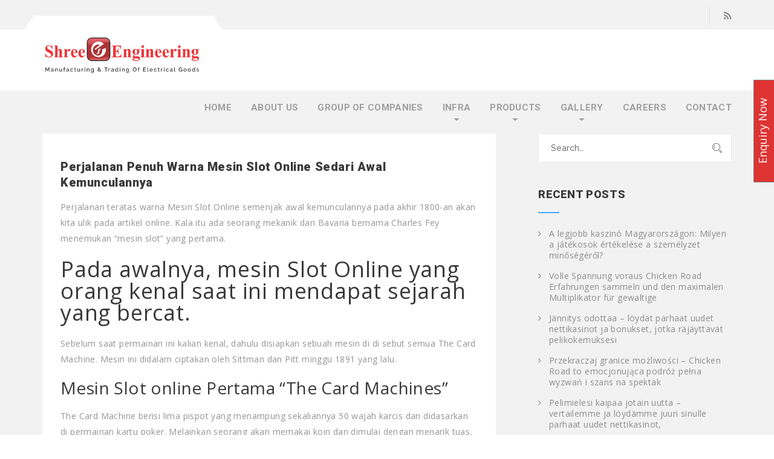

--- FILE ---
content_type: text/html; charset=UTF-8
request_url: http://www.shreeengineering.in/perjalanan-penuh-warna-mesin-slot-online-sedari-awal-kemunculannya/
body_size: 103128
content:

<!DOCTYPE html>
<html lang="en-US">
<head>

	<meta charset="UTF-8">
	<meta name="viewport" content="width=device-width, initial-scale=1">
	<meta http-equiv="X-UA-Compatible" content="IE=edge" />

	<link rel="profile" href="http://gmpg.org/xfn/11">
	<link rel="pingback" href="http://www.shreeengineering.in/xmlrpc.php">
	
	<meta name='robots' content='index, follow, max-image-preview:large, max-snippet:-1, max-video-preview:-1' />
<script type="text/javascript">
var trackScrolling=false;
var trackScrollingPercentage=false;
var ScrollingPercentageNumber=25;
var stLogInterval=10*1000;
var cutOffTime=900;
var trackNoEvents=false;
var trackNoMaxTime=false;
var docTitle='Perjalanan Penuh Warna Mesin Slot Online Sedari Awal Kemunculannya';
</script>

	<!-- This site is optimized with the Yoast SEO plugin v17.8 - https://yoast.com/wordpress/plugins/seo/ -->
	<title>Perjalanan Penuh Warna Mesin Slot Online Sedari Awal Kemunculannya - Shree Engineering</title>
	<link rel="canonical" href="http://www.shreeengineering.in/perjalanan-penuh-warna-mesin-slot-online-sedari-awal-kemunculannya/" />
	<meta property="og:locale" content="en_US" />
	<meta property="og:type" content="article" />
	<meta property="og:title" content="Perjalanan Penuh Warna Mesin Slot Online Sedari Awal Kemunculannya - Shree Engineering" />
	<meta property="og:description" content="Perjalanan teratas warna Mesin Slot Online semenjak awal kemunculannya pada akhir 1800-an akan kita ulik pada artikel online. Kala itu ada seorang mekanik dari Bavaria bernama Charles Fey menemukan &#8220;mesin slot&#8221; yang pertama. Pada awalnya, mesin Slot Online yang orang kenal saat ini mendapat sejarah yang bercat. Sebelum saat permainan ini kalian kenal, dahulu disiapkan [&hellip;]" />
	<meta property="og:url" content="http://www.shreeengineering.in/perjalanan-penuh-warna-mesin-slot-online-sedari-awal-kemunculannya/" />
	<meta property="og:site_name" content="Shree Engineering" />
	<meta property="article:published_time" content="2023-05-20T07:01:35+00:00" />
	<meta property="og:image" content="https://i.ytimg.com/vi/F0UykDFpQb0/hq720_2.jpg" />
	<meta name="twitter:card" content="summary_large_image" />
	<meta name="twitter:label1" content="Written by" />
	<meta name="twitter:data1" content="wwwadmin" />
	<meta name="twitter:label2" content="Est. reading time" />
	<meta name="twitter:data2" content="3 minutes" />
	<script type="application/ld+json" class="yoast-schema-graph">{"@context":"https://schema.org","@graph":[{"@type":"WebSite","@id":"https://www.shreeengineering.in/#website","url":"https://www.shreeengineering.in/","name":"Shree Engineering","description":"The Power Specialist ","potentialAction":[{"@type":"SearchAction","target":{"@type":"EntryPoint","urlTemplate":"https://www.shreeengineering.in/?s={search_term_string}"},"query-input":"required name=search_term_string"}],"inLanguage":"en-US"},{"@type":"ImageObject","@id":"http://www.shreeengineering.in/perjalanan-penuh-warna-mesin-slot-online-sedari-awal-kemunculannya/#primaryimage","inLanguage":"en-US","url":"https://i.ytimg.com/vi/F0UykDFpQb0/hq720_2.jpg","contentUrl":"https://i.ytimg.com/vi/F0UykDFpQb0/hq720_2.jpg"},{"@type":"WebPage","@id":"http://www.shreeengineering.in/perjalanan-penuh-warna-mesin-slot-online-sedari-awal-kemunculannya/#webpage","url":"http://www.shreeengineering.in/perjalanan-penuh-warna-mesin-slot-online-sedari-awal-kemunculannya/","name":"Perjalanan Penuh Warna Mesin Slot Online Sedari Awal Kemunculannya - Shree Engineering","isPartOf":{"@id":"https://www.shreeengineering.in/#website"},"primaryImageOfPage":{"@id":"http://www.shreeengineering.in/perjalanan-penuh-warna-mesin-slot-online-sedari-awal-kemunculannya/#primaryimage"},"datePublished":"2023-05-20T07:01:35+00:00","dateModified":"2023-05-20T07:01:35+00:00","author":{"@id":"https://www.shreeengineering.in/#/schema/person/f88724108a4843a8be13dcb9f976284a"},"breadcrumb":{"@id":"http://www.shreeengineering.in/perjalanan-penuh-warna-mesin-slot-online-sedari-awal-kemunculannya/#breadcrumb"},"inLanguage":"en-US","potentialAction":[{"@type":"ReadAction","target":["http://www.shreeengineering.in/perjalanan-penuh-warna-mesin-slot-online-sedari-awal-kemunculannya/"]}]},{"@type":"BreadcrumbList","@id":"http://www.shreeengineering.in/perjalanan-penuh-warna-mesin-slot-online-sedari-awal-kemunculannya/#breadcrumb","itemListElement":[{"@type":"ListItem","position":1,"name":"Home","item":"https://www.shreeengineering.in/"},{"@type":"ListItem","position":2,"name":"Blog","item":"https://www.shreeengineering.in/blog/"},{"@type":"ListItem","position":3,"name":"Perjalanan Penuh Warna Mesin Slot Online Sedari Awal Kemunculannya"}]},{"@type":"Person","@id":"https://www.shreeengineering.in/#/schema/person/f88724108a4843a8be13dcb9f976284a","name":"wwwadmin","image":{"@type":"ImageObject","@id":"https://www.shreeengineering.in/#personlogo","inLanguage":"en-US","url":"http://2.gravatar.com/avatar/2fc9170e29e40b09cdb815641eb9c583?s=96&d=mm&r=g","contentUrl":"http://2.gravatar.com/avatar/2fc9170e29e40b09cdb815641eb9c583?s=96&d=mm&r=g","caption":"wwwadmin"},"url":"http://www.shreeengineering.in/author/wwwadmin/"}]}</script>
	<!-- / Yoast SEO plugin. -->


<link rel='dns-prefetch' href='//fonts.googleapis.com' />
<link rel='dns-prefetch' href='//s.w.org' />
<link rel='dns-prefetch' href='//c0.wp.com' />
<link rel="alternate" type="application/rss+xml" title="Shree Engineering &raquo; Feed" href="http://www.shreeengineering.in/feed/" />
<link rel="alternate" type="application/rss+xml" title="Shree Engineering &raquo; Comments Feed" href="http://www.shreeengineering.in/comments/feed/" />
<link rel="alternate" type="application/rss+xml" title="Shree Engineering &raquo; Perjalanan Penuh Warna Mesin Slot Online Sedari Awal Kemunculannya Comments Feed" href="http://www.shreeengineering.in/perjalanan-penuh-warna-mesin-slot-online-sedari-awal-kemunculannya/feed/" />
		<script type="text/javascript">
			window._wpemojiSettings = {"baseUrl":"https:\/\/s.w.org\/images\/core\/emoji\/13.1.0\/72x72\/","ext":".png","svgUrl":"https:\/\/s.w.org\/images\/core\/emoji\/13.1.0\/svg\/","svgExt":".svg","source":{"concatemoji":"http:\/\/www.shreeengineering.in\/wp-includes\/js\/wp-emoji-release.min.js?ver=5.8.9"}};
			!function(e,a,t){var n,r,o,i=a.createElement("canvas"),p=i.getContext&&i.getContext("2d");function s(e,t){var a=String.fromCharCode;p.clearRect(0,0,i.width,i.height),p.fillText(a.apply(this,e),0,0);e=i.toDataURL();return p.clearRect(0,0,i.width,i.height),p.fillText(a.apply(this,t),0,0),e===i.toDataURL()}function c(e){var t=a.createElement("script");t.src=e,t.defer=t.type="text/javascript",a.getElementsByTagName("head")[0].appendChild(t)}for(o=Array("flag","emoji"),t.supports={everything:!0,everythingExceptFlag:!0},r=0;r<o.length;r++)t.supports[o[r]]=function(e){if(!p||!p.fillText)return!1;switch(p.textBaseline="top",p.font="600 32px Arial",e){case"flag":return s([127987,65039,8205,9895,65039],[127987,65039,8203,9895,65039])?!1:!s([55356,56826,55356,56819],[55356,56826,8203,55356,56819])&&!s([55356,57332,56128,56423,56128,56418,56128,56421,56128,56430,56128,56423,56128,56447],[55356,57332,8203,56128,56423,8203,56128,56418,8203,56128,56421,8203,56128,56430,8203,56128,56423,8203,56128,56447]);case"emoji":return!s([10084,65039,8205,55357,56613],[10084,65039,8203,55357,56613])}return!1}(o[r]),t.supports.everything=t.supports.everything&&t.supports[o[r]],"flag"!==o[r]&&(t.supports.everythingExceptFlag=t.supports.everythingExceptFlag&&t.supports[o[r]]);t.supports.everythingExceptFlag=t.supports.everythingExceptFlag&&!t.supports.flag,t.DOMReady=!1,t.readyCallback=function(){t.DOMReady=!0},t.supports.everything||(n=function(){t.readyCallback()},a.addEventListener?(a.addEventListener("DOMContentLoaded",n,!1),e.addEventListener("load",n,!1)):(e.attachEvent("onload",n),a.attachEvent("onreadystatechange",function(){"complete"===a.readyState&&t.readyCallback()})),(n=t.source||{}).concatemoji?c(n.concatemoji):n.wpemoji&&n.twemoji&&(c(n.twemoji),c(n.wpemoji)))}(window,document,window._wpemojiSettings);
		</script>
		<style type="text/css">
img.wp-smiley,
img.emoji {
	display: inline !important;
	border: none !important;
	box-shadow: none !important;
	height: 1em !important;
	width: 1em !important;
	margin: 0 .07em !important;
	vertical-align: -0.1em !important;
	background: none !important;
	padding: 0 !important;
}
</style>
	<link rel='stylesheet' id='wp-block-library-css'  href='http://www.shreeengineering.in/wp-content/plugins/gutenberg/build/block-library/style.css?ver=12.3.0' type='text/css' media='all' />
<style id='wp-block-library-inline-css' type='text/css'>
.has-text-align-justify{text-align:justify;}
</style>
<link rel='stylesheet' id='mediaelement-css'  href='https://c0.wp.com/c/5.8.9/wp-includes/js/mediaelement/mediaelementplayer-legacy.min.css' type='text/css' media='all' />
<link rel='stylesheet' id='wp-mediaelement-css'  href='https://c0.wp.com/c/5.8.9/wp-includes/js/mediaelement/wp-mediaelement.min.css' type='text/css' media='all' />
<link rel='stylesheet' id='contact-form-7-css'  href='http://www.shreeengineering.in/wp-content/plugins/contact-form-7/includes/css/styles.css?ver=5.1.4' type='text/css' media='all' />
<style id='global-styles-inline-css' type='text/css'>
body{--wp--preset--color--black: #000000;--wp--preset--color--cyan-bluish-gray: #abb8c3;--wp--preset--color--white: #ffffff;--wp--preset--color--pale-pink: #f78da7;--wp--preset--color--vivid-red: #cf2e2e;--wp--preset--color--luminous-vivid-orange: #ff6900;--wp--preset--color--luminous-vivid-amber: #fcb900;--wp--preset--color--light-green-cyan: #7bdcb5;--wp--preset--color--vivid-green-cyan: #00d084;--wp--preset--color--pale-cyan-blue: #8ed1fc;--wp--preset--color--vivid-cyan-blue: #0693e3;--wp--preset--color--vivid-purple: #9b51e0;--wp--preset--gradient--vivid-cyan-blue-to-vivid-purple: linear-gradient(135deg,rgba(6,147,227,1) 0%,rgb(155,81,224) 100%);--wp--preset--gradient--light-green-cyan-to-vivid-green-cyan: linear-gradient(135deg,rgb(122,220,180) 0%,rgb(0,208,130) 100%);--wp--preset--gradient--luminous-vivid-amber-to-luminous-vivid-orange: linear-gradient(135deg,rgba(252,185,0,1) 0%,rgba(255,105,0,1) 100%);--wp--preset--gradient--luminous-vivid-orange-to-vivid-red: linear-gradient(135deg,rgba(255,105,0,1) 0%,rgb(207,46,46) 100%);--wp--preset--gradient--very-light-gray-to-cyan-bluish-gray: linear-gradient(135deg,rgb(238,238,238) 0%,rgb(169,184,195) 100%);--wp--preset--gradient--cool-to-warm-spectrum: linear-gradient(135deg,rgb(74,234,220) 0%,rgb(151,120,209) 20%,rgb(207,42,186) 40%,rgb(238,44,130) 60%,rgb(251,105,98) 80%,rgb(254,248,76) 100%);--wp--preset--gradient--blush-light-purple: linear-gradient(135deg,rgb(255,206,236) 0%,rgb(152,150,240) 100%);--wp--preset--gradient--blush-bordeaux: linear-gradient(135deg,rgb(254,205,165) 0%,rgb(254,45,45) 50%,rgb(107,0,62) 100%);--wp--preset--gradient--luminous-dusk: linear-gradient(135deg,rgb(255,203,112) 0%,rgb(199,81,192) 50%,rgb(65,88,208) 100%);--wp--preset--gradient--pale-ocean: linear-gradient(135deg,rgb(255,245,203) 0%,rgb(182,227,212) 50%,rgb(51,167,181) 100%);--wp--preset--gradient--electric-grass: linear-gradient(135deg,rgb(202,248,128) 0%,rgb(113,206,126) 100%);--wp--preset--gradient--midnight: linear-gradient(135deg,rgb(2,3,129) 0%,rgb(40,116,252) 100%);--wp--preset--duotone--dark-grayscale: url('#wp-duotone-dark-grayscale');--wp--preset--duotone--grayscale: url('#wp-duotone-grayscale');--wp--preset--duotone--purple-yellow: url('#wp-duotone-purple-yellow');--wp--preset--duotone--blue-red: url('#wp-duotone-blue-red');--wp--preset--duotone--midnight: url('#wp-duotone-midnight');--wp--preset--duotone--magenta-yellow: url('#wp-duotone-magenta-yellow');--wp--preset--duotone--purple-green: url('#wp-duotone-purple-green');--wp--preset--duotone--blue-orange: url('#wp-duotone-blue-orange');--wp--preset--font-size--small: 13px;--wp--preset--font-size--medium: 20px;--wp--preset--font-size--large: 36px;--wp--preset--font-size--x-large: 42px;}.has-black-color{color: var(--wp--preset--color--black) !important;}.has-cyan-bluish-gray-color{color: var(--wp--preset--color--cyan-bluish-gray) !important;}.has-white-color{color: var(--wp--preset--color--white) !important;}.has-pale-pink-color{color: var(--wp--preset--color--pale-pink) !important;}.has-vivid-red-color{color: var(--wp--preset--color--vivid-red) !important;}.has-luminous-vivid-orange-color{color: var(--wp--preset--color--luminous-vivid-orange) !important;}.has-luminous-vivid-amber-color{color: var(--wp--preset--color--luminous-vivid-amber) !important;}.has-light-green-cyan-color{color: var(--wp--preset--color--light-green-cyan) !important;}.has-vivid-green-cyan-color{color: var(--wp--preset--color--vivid-green-cyan) !important;}.has-pale-cyan-blue-color{color: var(--wp--preset--color--pale-cyan-blue) !important;}.has-vivid-cyan-blue-color{color: var(--wp--preset--color--vivid-cyan-blue) !important;}.has-vivid-purple-color{color: var(--wp--preset--color--vivid-purple) !important;}.has-black-background-color{background-color: var(--wp--preset--color--black) !important;}.has-cyan-bluish-gray-background-color{background-color: var(--wp--preset--color--cyan-bluish-gray) !important;}.has-white-background-color{background-color: var(--wp--preset--color--white) !important;}.has-pale-pink-background-color{background-color: var(--wp--preset--color--pale-pink) !important;}.has-vivid-red-background-color{background-color: var(--wp--preset--color--vivid-red) !important;}.has-luminous-vivid-orange-background-color{background-color: var(--wp--preset--color--luminous-vivid-orange) !important;}.has-luminous-vivid-amber-background-color{background-color: var(--wp--preset--color--luminous-vivid-amber) !important;}.has-light-green-cyan-background-color{background-color: var(--wp--preset--color--light-green-cyan) !important;}.has-vivid-green-cyan-background-color{background-color: var(--wp--preset--color--vivid-green-cyan) !important;}.has-pale-cyan-blue-background-color{background-color: var(--wp--preset--color--pale-cyan-blue) !important;}.has-vivid-cyan-blue-background-color{background-color: var(--wp--preset--color--vivid-cyan-blue) !important;}.has-vivid-purple-background-color{background-color: var(--wp--preset--color--vivid-purple) !important;}.has-black-border-color{border-color: var(--wp--preset--color--black) !important;}.has-cyan-bluish-gray-border-color{border-color: var(--wp--preset--color--cyan-bluish-gray) !important;}.has-white-border-color{border-color: var(--wp--preset--color--white) !important;}.has-pale-pink-border-color{border-color: var(--wp--preset--color--pale-pink) !important;}.has-vivid-red-border-color{border-color: var(--wp--preset--color--vivid-red) !important;}.has-luminous-vivid-orange-border-color{border-color: var(--wp--preset--color--luminous-vivid-orange) !important;}.has-luminous-vivid-amber-border-color{border-color: var(--wp--preset--color--luminous-vivid-amber) !important;}.has-light-green-cyan-border-color{border-color: var(--wp--preset--color--light-green-cyan) !important;}.has-vivid-green-cyan-border-color{border-color: var(--wp--preset--color--vivid-green-cyan) !important;}.has-pale-cyan-blue-border-color{border-color: var(--wp--preset--color--pale-cyan-blue) !important;}.has-vivid-cyan-blue-border-color{border-color: var(--wp--preset--color--vivid-cyan-blue) !important;}.has-vivid-purple-border-color{border-color: var(--wp--preset--color--vivid-purple) !important;}.has-vivid-cyan-blue-to-vivid-purple-gradient-background{background: var(--wp--preset--gradient--vivid-cyan-blue-to-vivid-purple) !important;}.has-light-green-cyan-to-vivid-green-cyan-gradient-background{background: var(--wp--preset--gradient--light-green-cyan-to-vivid-green-cyan) !important;}.has-luminous-vivid-amber-to-luminous-vivid-orange-gradient-background{background: var(--wp--preset--gradient--luminous-vivid-amber-to-luminous-vivid-orange) !important;}.has-luminous-vivid-orange-to-vivid-red-gradient-background{background: var(--wp--preset--gradient--luminous-vivid-orange-to-vivid-red) !important;}.has-very-light-gray-to-cyan-bluish-gray-gradient-background{background: var(--wp--preset--gradient--very-light-gray-to-cyan-bluish-gray) !important;}.has-cool-to-warm-spectrum-gradient-background{background: var(--wp--preset--gradient--cool-to-warm-spectrum) !important;}.has-blush-light-purple-gradient-background{background: var(--wp--preset--gradient--blush-light-purple) !important;}.has-blush-bordeaux-gradient-background{background: var(--wp--preset--gradient--blush-bordeaux) !important;}.has-luminous-dusk-gradient-background{background: var(--wp--preset--gradient--luminous-dusk) !important;}.has-pale-ocean-gradient-background{background: var(--wp--preset--gradient--pale-ocean) !important;}.has-electric-grass-gradient-background{background: var(--wp--preset--gradient--electric-grass) !important;}.has-midnight-gradient-background{background: var(--wp--preset--gradient--midnight) !important;}.has-small-font-size{font-size: var(--wp--preset--font-size--small) !important;}.has-medium-font-size{font-size: var(--wp--preset--font-size--medium) !important;}.has-large-font-size{font-size: var(--wp--preset--font-size--large) !important;}.has-x-large-font-size{font-size: var(--wp--preset--font-size--x-large) !important;}
</style>
<link rel='stylesheet' id='rs-plugin-settings-css'  href='http://www.shreeengineering.in/wp-content/plugins/revslider/public/assets/css/settings.css?ver=5.4.6.3.1' type='text/css' media='all' />
<style id='rs-plugin-settings-inline-css' type='text/css'>
#rs-demo-id {}
</style>
<link rel='stylesheet' id='swp-css'  href='http://www.shreeengineering.in/wp-content/themes/repairwp/assets/css/idangerous.swiper.css' type='text/css' media='all' />
<link rel='stylesheet' id='stroke-css'  href='http://www.shreeengineering.in/wp-content/themes/repairwp/assets/css/stroke-gap.min.css' type='text/css' media='all' />
<link rel='stylesheet' id='style-css'  href='http://www.shreeengineering.in/wp-content/themes/repairwp/assets/css/themestyle.css' type='text/css' media='all' />
<link rel='stylesheet' id='base-css'  href='http://www.shreeengineering.in/wp-content/themes/repairwp/style.css' type='text/css' media='all' />
<link rel='stylesheet' id='tt-fonts-css'  href='https://fonts.googleapis.com/css?family=Open+Sans%3A300%2C400%2C600%2C700%2C800%7CRoboto%3A300%2C400%2C500%2C700%2C900%7CRaleway%3A300%2C400%2C500%2C600%2C700%2C800%7CPoppins%3A300%2C400%2C700%7CPT+Serif%3A400%2C700&#038;subset=latin%2Clatin-ext' type='text/css' media='all' />
<link rel='stylesheet' id='jetpack_css-css'  href='https://c0.wp.com/p/jetpack/10.4/css/jetpack.css' type='text/css' media='all' />
<script type='text/javascript' src='https://c0.wp.com/c/5.8.9/wp-includes/js/jquery/jquery.min.js' id='jquery-core-js'></script>
<script type='text/javascript' src='https://c0.wp.com/c/5.8.9/wp-includes/js/jquery/jquery-migrate.min.js' id='jquery-migrate-js'></script>
<script type='text/javascript' src='http://www.shreeengineering.in/wp-content/plugins/revslider/public/assets/js/jquery.themepunch.tools.min.js?ver=5.4.6.3.1' id='tp-tools-js'></script>
<script type='text/javascript' src='http://www.shreeengineering.in/wp-content/plugins/revslider/public/assets/js/jquery.themepunch.revolution.min.js?ver=5.4.6.3.1' id='revmin-js'></script>
<script type='text/javascript' id='sfpp-fb-root-js-extra'>
/* <![CDATA[ */
var sfpp_script_vars = {"language":"en_US","appId":"297186066963865"};
/* ]]> */
</script>
<script type='text/javascript' async="async" src='http://www.shreeengineering.in/wp-content/plugins/simple-facebook-twitter-widget/js/simple-facebook-page-root.js?ver=1.7.0' id='sfpp-fb-root-js'></script>
<link rel="https://api.w.org/" href="http://www.shreeengineering.in/wp-json/" /><link rel="alternate" type="application/json" href="http://www.shreeengineering.in/wp-json/wp/v2/posts/7968" /><link rel="EditURI" type="application/rsd+xml" title="RSD" href="http://www.shreeengineering.in/xmlrpc.php?rsd" />
<link rel="wlwmanifest" type="application/wlwmanifest+xml" href="http://www.shreeengineering.in/wp-includes/wlwmanifest.xml" /> 
<meta name="generator" content="WordPress 5.8.9" />
<link rel='shortlink' href='http://www.shreeengineering.in/?p=7968' />
<link rel="alternate" type="application/json+oembed" href="http://www.shreeengineering.in/wp-json/oembed/1.0/embed?url=http%3A%2F%2Fwww.shreeengineering.in%2Fperjalanan-penuh-warna-mesin-slot-online-sedari-awal-kemunculannya%2F" />
<link rel="alternate" type="text/xml+oembed" href="http://www.shreeengineering.in/wp-json/oembed/1.0/embed?url=http%3A%2F%2Fwww.shreeengineering.in%2Fperjalanan-penuh-warna-mesin-slot-online-sedari-awal-kemunculannya%2F&#038;format=xml" />
<meta name="google-site-verification" content="CPrgaeV_muH7nwLvTk8Vp0fwaT_8xrdhXbkw4spm_2Q" /><style type='text/css'>img#wpstats{display:none}</style>
		<style type="text/css">.recentcomments a{display:inline !important;padding:0 !important;margin:0 !important;}</style><meta name="generator" content="Powered by WPBakery Page Builder - drag and drop page builder for WordPress."/>
<!--[if lte IE 9]><link rel="stylesheet" type="text/css" href="http://www.shreeengineering.in/wp-content/plugins/js_composer/assets/css/vc_lte_ie9.min.css" media="screen"><![endif]--><meta name="generator" content="Powered by Slider Revolution 5.4.6.3.1 - responsive, Mobile-Friendly Slider Plugin for WordPress with comfortable drag and drop interface." />
<link rel="icon" href="http://www.shreeengineering.in/wp-content/uploads/2017/09/cropped-shree-logo-32x32.png" sizes="32x32" />
<link rel="icon" href="http://www.shreeengineering.in/wp-content/uploads/2017/09/cropped-shree-logo-192x192.png" sizes="192x192" />
<link rel="apple-touch-icon" href="http://www.shreeengineering.in/wp-content/uploads/2017/09/cropped-shree-logo-180x180.png" />
<meta name="msapplication-TileImage" content="http://www.shreeengineering.in/wp-content/uploads/2017/09/cropped-shree-logo-270x270.png" />

<!-- BEGIN ExactMetrics v5.3.8 Universal Analytics - https://exactmetrics.com/ -->
<script>
(function(i,s,o,g,r,a,m){i['GoogleAnalyticsObject']=r;i[r]=i[r]||function(){
	(i[r].q=i[r].q||[]).push(arguments)},i[r].l=1*new Date();a=s.createElement(o),
	m=s.getElementsByTagName(o)[0];a.async=1;a.src=g;m.parentNode.insertBefore(a,m)
})(window,document,'script','https://www.google-analytics.com/analytics.js','ga');
  ga('create', 'UA-135766971-2', 'auto', {'useAmpClientId': true});
  ga('send', 'pageview');
</script>
<!-- END ExactMetrics Universal Analytics -->
<script type="text/javascript">function setREVStartSize(e){
				try{ var i=jQuery(window).width(),t=9999,r=0,n=0,l=0,f=0,s=0,h=0;					
					if(e.responsiveLevels&&(jQuery.each(e.responsiveLevels,function(e,f){f>i&&(t=r=f,l=e),i>f&&f>r&&(r=f,n=e)}),t>r&&(l=n)),f=e.gridheight[l]||e.gridheight[0]||e.gridheight,s=e.gridwidth[l]||e.gridwidth[0]||e.gridwidth,h=i/s,h=h>1?1:h,f=Math.round(h*f),"fullscreen"==e.sliderLayout){var u=(e.c.width(),jQuery(window).height());if(void 0!=e.fullScreenOffsetContainer){var c=e.fullScreenOffsetContainer.split(",");if (c) jQuery.each(c,function(e,i){u=jQuery(i).length>0?u-jQuery(i).outerHeight(!0):u}),e.fullScreenOffset.split("%").length>1&&void 0!=e.fullScreenOffset&&e.fullScreenOffset.length>0?u-=jQuery(window).height()*parseInt(e.fullScreenOffset,0)/100:void 0!=e.fullScreenOffset&&e.fullScreenOffset.length>0&&(u-=parseInt(e.fullScreenOffset,0))}f=u}else void 0!=e.minHeight&&f<e.minHeight&&(f=e.minHeight);e.c.closest(".rev_slider_wrapper").css({height:f})					
				}catch(d){console.log("Failure at Presize of Slider:"+d)}
			};</script>
<noscript><style type="text/css"> .wpb_animate_when_almost_visible { opacity: 1; }</style></noscript></head>
<body class="post-template-default single single-post postid-7968 single-format-standard tt-single header-sticky wpb-js-composer js-comp-ver-5.4.5 vc_responsive">


<!-- HEADER -->
<header class="tt-header-1 no-Olap inner-header  sticky ">
    <div class="container">
        <div class="top-inner">
            
	<a class="logo" href="http://www.shreeengineering.in/" title="The Power Specialist ">
	 		<img src="http://www.shreeengineering.in/wp-content/uploads/2017/09/shree-logo.png" alt="Shree Engineering" />
	 	</a>
        </div>
        <button class="cmn-toggle-switch"><span></span></button>
        <div class="toggle-block">
            <nav class="main-nav clearfix">
		        <ul id="menu-shree-main-menu" class="navigation"><li id="menu-item-1000" class="menu-item menu-item-type-post_type menu-item-object-page menu-item-home menu-item-1000"><a href="http://www.shreeengineering.in/">Home</a></li>
<li id="menu-item-955" class="menu-item menu-item-type-post_type menu-item-object-page menu-item-955"><a href="http://www.shreeengineering.in/about-us/">About us</a></li>
<li id="menu-item-958" class="menu-item menu-item-type-post_type menu-item-object-page menu-item-958"><a href="http://www.shreeengineering.in/group-of-companies/">Group Of Companies</a></li>
<li id="menu-item-969" class="menu-item menu-item-type-custom menu-item-object-custom menu-item-has-children menu-item-969"><a href="#">Infra</a>
<ul class="sub-menu">
	<li id="menu-item-1007" class="menu-item menu-item-type-post_type menu-item-object-page menu-item-1007"><a href="http://www.shreeengineering.in/infra/quality-safety/">Quality &#038; Safety</a></li>
	<li id="menu-item-1006" class="menu-item menu-item-type-post_type menu-item-object-page menu-item-1006"><a href="http://www.shreeengineering.in/infra/manufacturing-capabilities/">Manufacturing Capabilities</a></li>
	<li id="menu-item-1005" class="menu-item menu-item-type-post_type menu-item-object-page menu-item-1005"><a href="http://www.shreeengineering.in/infra/approvals-certifications/">Approvals &#038; Certifications</a></li>
</ul>
</li>
<li id="menu-item-1045" class="menu-item menu-item-type-custom menu-item-object-custom menu-item-has-children menu-item-1045"><a href="#">Products</a>
<ul class="sub-menu">
	<li id="menu-item-965" class="menu-item menu-item-type-post_type menu-item-object-page menu-item-965"><a href="http://www.shreeengineering.in/manufactured-products/">Manufactured Products</a></li>
	<li id="menu-item-964" class="menu-item menu-item-type-post_type menu-item-object-page menu-item-964"><a href="http://www.shreeengineering.in/manufactured-components/">Manufactured Components</a></li>
	<li id="menu-item-966" class="menu-item menu-item-type-post_type menu-item-object-page menu-item-966"><a href="http://www.shreeengineering.in/trading-products/">Trading Products</a></li>
	<li id="menu-item-1534" class="menu-item menu-item-type-post_type menu-item-object-page menu-item-has-children menu-item-1534"><a href="http://www.shreeengineering.in/feeder-pillars-manufacturers/">Feeder Pillar</a>
	<ul class="sub-menu">
		<li id="menu-item-1346" class="menu-item menu-item-type-post_type menu-item-object-page menu-item-1346"><a href="http://www.shreeengineering.in/1323-2/">LT Feeder Pillar</a></li>
		<li id="menu-item-1322" class="menu-item menu-item-type-post_type menu-item-object-page menu-item-1322"><a href="http://www.shreeengineering.in/ht-feeder-pillar/">HT Feeder Pillar</a></li>
	</ul>
</li>
	<li id="menu-item-1357" class="menu-item menu-item-type-post_type menu-item-object-page menu-item-1357"><a href="http://www.shreeengineering.in/distribution-box-manufacturers/">Distribution Box</a></li>
	<li id="menu-item-1496" class="menu-item menu-item-type-post_type menu-item-object-page menu-item-1496"><a href="http://www.shreeengineering.in/meter-panel-manufacturers/">Meter Panel</a></li>
	<li id="menu-item-1374" class="menu-item menu-item-type-post_type menu-item-object-page menu-item-1374"><a href="http://www.shreeengineering.in/control-panel-manufacturers/">Control Panel</a></li>
	<li id="menu-item-1399" class="menu-item menu-item-type-post_type menu-item-object-page menu-item-1399"><a href="http://www.shreeengineering.in/meter-box-manufacturers/">Meter Box</a></li>
	<li id="menu-item-1435" class="menu-item menu-item-type-post_type menu-item-object-page menu-item-1435"><a href="http://www.shreeengineering.in/insulator-manufacturers-in-pune/">Insulator</a></li>
	<li id="menu-item-1454" class="menu-item menu-item-type-post_type menu-item-object-page menu-item-1454"><a href="http://www.shreeengineering.in/link-disconnector/">Link Disconnector</a></li>
	<li id="menu-item-1453" class="menu-item menu-item-type-post_type menu-item-object-page menu-item-1453"><a href="http://www.shreeengineering.in/hrc-fuse-base-manufacturers/">HRC Fuse Base</a></li>
	<li id="menu-item-1452" class="menu-item menu-item-type-post_type menu-item-object-page menu-item-1452"><a href="http://www.shreeengineering.in/kit-kat-fuse-manufacturers/">Kitkat</a></li>
	<li id="menu-item-1451" class="menu-item menu-item-type-post_type menu-item-object-page menu-item-1451"><a href="http://www.shreeengineering.in/fuse-link-manufacturers/">Fuse Link</a></li>
	<li id="menu-item-1474" class="menu-item menu-item-type-custom menu-item-object-custom menu-item-has-children menu-item-1474"><a href="#">Powertech Products</a>
	<ul class="sub-menu">
		<li id="menu-item-1461" class="menu-item menu-item-type-post_type menu-item-object-page menu-item-1461"><a href="http://www.shreeengineering.in/metering-lbs-dealers/">Metering LBS</a></li>
		<li id="menu-item-1475" class="menu-item menu-item-type-post_type menu-item-object-page menu-item-1475"><a href="http://www.shreeengineering.in/motorised-rmu-dealers/">Motorised RMU</a></li>
	</ul>
</li>
</ul>
</li>
<li id="menu-item-1666" class="menu-item menu-item-type-custom menu-item-object-custom menu-item-has-children menu-item-1666"><a href="#">GALLERY</a>
<ul class="sub-menu">
	<li id="menu-item-1665" class="menu-item menu-item-type-post_type menu-item-object-page menu-item-1665"><a href="http://www.shreeengineering.in/video/">Video</a></li>
	<li id="menu-item-1113" class="menu-item menu-item-type-post_type menu-item-object-page menu-item-1113"><a href="http://www.shreeengineering.in/gallery/">GALLERY</a></li>
	<li id="menu-item-7051" class="menu-item menu-item-type-post_type menu-item-object-page current_page_parent menu-item-7051"><a href="http://www.shreeengineering.in/blog/">Blog</a></li>
</ul>
</li>
<li id="menu-item-1221" class="menu-item menu-item-type-post_type menu-item-object-page menu-item-1221"><a href="http://www.shreeengineering.in/careers/">CAREERS</a></li>
<li id="menu-item-1002" class="menu-item menu-item-type-post_type menu-item-object-page menu-item-1002"><a href="http://www.shreeengineering.in/contact-us/">Contact</a></li>
</ul>            </nav>
	        			<!-- Top-bar -->
			
<section class="top-line">
	<div class="container">
	<!-- Start right side content -->
	<div class="right-content">					<div class="social-icons">
						
<ul>

                		   		<li><a href="http://www.shreeengineering.in/feed/" class="subscribe" title="RSS"><i class="fa fa-rss"></i></a></li>
		   		</ul>
					</div>
					</div><!-- .right-content -->
	</div>
</section>        </div>
    </div>
</header>
<div class="tt-header-margin-1"></div>

	<div class="bg-4 mainblock">
		<div class="container">
			<div class="row">
				<div class="col-md-8">
									<!-- TT-BLOG -->
										<div class="tt-white-wrapper">
						<h4 class="c-h4 small tt-initial">Perjalanan Penuh Warna Mesin Slot Online Sedari Awal Kemunculannya</h4>
						<div class="empty-space marg-lg-b15"></div>
						<div class="simple-text style-2 color-5">
							<p>Perjalanan teratas warna Mesin Slot Online semenjak awal kemunculannya pada akhir 1800-an akan kita ulik pada artikel online. Kala itu ada seorang mekanik dari Bavaria bernama Charles Fey menemukan &#8220;mesin slot&#8221; yang pertama.</p>
<h2>Pada awalnya, mesin Slot Online yang orang kenal saat ini mendapat sejarah yang bercat.</h2>
<p>Sebelum saat permainan ini kalian kenal, dahulu disiapkan sebuah mesin di di sebut semua The Card Machine. Mesin ini didalam ciptakan oleh Sittman dan Pitt minggu 1891 yang lalu.</p>
<h3>Mesin Slot online Pertama &#8220;The Card Machines&#8221;</h3>
<p>The Card Machine berisi lima pispot yang menampung sekaliannya 50 wajah karcis dan didasarkan di permainan kartu poker. Melainkan seorang akan memakai koin dan dimulai dengan menarik tuas, mesin akan mulai dengan memilin drum. Tidak dibahas mekanisme pembayaran mekanis sehingga hadiah tergantung pada hasil yang di berikan.</p>
<p>Kartu tangan yang menang dengan sepasang Raja boleh mendapatkan bir free, sementara kemenangan mewah seperti royal flush akan memberi penghobi cerutu. Drum cuma dapat diatur balik untuk mengurangi jalan pemain. Pembayaran mekanis untuk jenis instrumen ini sangat mendesak karena semua permutasi hasil. Mesin awam yang memiliki menunaikan pembayaran mekanis harus menyiapkan lebih sedikit drum pemintalan.</p>
<h3>kesatu. THE LIBERTY BELL</h3>
<p>San Francisco pada buntut 1800-an adalah baluarti demam emas pembangkang dengan salon, sudung bordil, toko serutu, honky tonk,  <a href="https://baringotechnical.ac.ke/wp-content/slot/">slotjago</a> <a href="https://www.modernmom.com/?s=maupun%20tentu">maupun tentu</a> saja perjudian. Alat judi seperti Sittman dan Pitt&#8217;s Card Machine bekerja seraya sangat baik.</p>
<p>Pada saat itu, sesosok mekanik Bavaria berkesan Charles Fey memungkinkan melihat potensi alat judi dan akan ke ruang bawah negara gedung apartemennya ke Berkeley,  <a href="https://arxdesign.com/mengisi-kali-taruhan-luang-yaitu-bermain-judi-online/">slotjago</a> mereka membuat mesinnya sendiri. Mulai dari The Horseshoe sistem kemudian 4-11-44. Instrumen yang terakhir ini ada berhasil.</p>
<p>Kemudian, pada tahun 1898 Fey membangun <a href="https://www.travelwitheaseblog.com/?s=sebentuk%20mesin">sebentuk mesin</a> bernama Card Bell yang akan tetap mengubah wajah kejuaraan. Mesin ini mendapat tiga gulungan, divestasi terhuyung-huyung, dengan rupa pembayaran otomatis. Alternatif desain yang mendominasi industri slot sehingga era elektronik jadinya masih digunakan di dalam beberapa tempat terlebih lagi sampai sekarang. Karena, Charles Fey sebagai universal dianggap sebagai penemu mesin slot.</p>
<p>Card Bell memiliki simbol kartu poker bermain pada 3 gulungannya pada awal mulanya, tetapi setahun maka Fey mengubah impresi untuk memasukkan superstar dan lonceng sehingga mengganti nama alat menjadi Liberty Bell.</p>
<h4>Alat Slot Online itu Seseorang yang sukses Besar</h4>
<p>Banyak variasi lainnya dari Liberty Bell diikuti. Gambar perasaan digunakan sebagai simbol di dalam tiga gulungan alih-alih bintang dan gegenta Fey. Mesin slot online saat ini sering meletakkan simbol ceri serta melon populer yang lahir di awal tersebut. Atribut BAR yang dewasa ini umum di permainan slot online awalnya berasal dari cap awal Bell-Fruit Gum Company.</p>
<p>Karena simbol buah, mesin slot pada Inggris saat ini seringkali disebut sebagai &lsquo; mesin buah&rsquo;. Akan ke Kanada dan Amerika mereka kebanyakan selalu disebut &#8216;slot&#8217;, dalam Skotlandia &#8216;puggy&#8217; lalu di Australia &#8216;mesin poker&#8217; atau &#8216;pokies&#8217;. Salah satu istilah slang lama untuk instrumen slot adalah &#8216;One Armed Bandit&#8217;. Jika ingin mesin elektromagnetik (dan tombol), gulungan diputar dengan menarik dongkrak, atau lengan, akan ke terletak di samping. Dan tentu saja, mesin ini &#8216;merampok&#8217; berbagai pemain yang kurang beruntung dari koin bettor tersebut. Banyak mesin mewah masih memiliki kurbal &#8216;warisan&#8217; di sebelah, serta tombol.</p>
<h3>2. ELECTRIC SLOTS</h3>
<p>Mesin slot kembung elektromekanis pertama meraup tahun 1963. Alat ini mulai melalui lakukan pengembangan dalam Bally,  <a href="https://transadvisorylegal.com/2023/04/12/cara-menang-di-dalam-slot-online-dan-melakukan-aturan/">Slotjago</a> mesin hal itu di kenal penaka Money Honey lalu pembayaran otomatis hasil bagus sekitar 500 koin.</p>
<h3>ketiga. SLOT VIDEO</h3>
<p>Mesin slot video sejati agung dikembangkan pada tahun 1976 oleh Walt Fraley yang menyebutnya macam Fortune Coin. Arketipe dipasang di lemari mesin ini memang siap pakai jabatan penuh. Unit yang akan di produksi yang paling besar di luncurkan didalam Las Vegas. Sehabis itu hanya masalah dikala ketika teknologi pula memungkinkan menghubungkan ada banyak permainan di beberapa situs. Mesin slot revolusioner pertama, yang disebut Megabucks, ditemukan pada tahun 1986 oleh perusahaan eksekutif slot IGT. Tidak disangka, ada beberapa rahasia demi menang di slot online. Lihat artikel kepribadian abdi Semua yang perlu Anda ketahui judi bermain slot.</p>
<h3>4. Slot Online</h3>
<p>Masuknya internet pada 1990-an ditambah dengan pc yang lebih cekatan dan lebih tepat membawa dunia Slot Online. Saat ini, kasino online menjangkau populasi gamer pada saat seluruh dunia yang menunjukkan kesenangan mesin slot online ke rumah siapa yang pun. Penyedia software terus-menerus mendorong ruangan dalam pencarian player itu untuk mesin yang mana paling menarik,  <a href="https://bimbeladzkia.com/sejarah-perkembangan-developer-habanero-pada-judi-slot-online/">slotjago</a> melengah, dan orisinal.</p>
<p><img  title="" src="https://i.ytimg.com/vi/F0UykDFpQb0/hq720_2.jpg"  alt="hq720_2 Perjalanan Penuh Warna Mesin Slot Online Sedari Awal Kemunculannya"  style="max-width:440px;float:left;padding:10px 10px 10px 0px;border:0px"></p>
						    						</div>
						<div class="empty-space marg-lg-b30"></div>
												<div class="tt-share clearfix">
							<h5 class="tt-share-label">Share</h5>
							<div class="tt-share-info">
								<!-- Post sharing meta -->
								


    <div class="tag-social-box clearfix">
        <a target="_blank" href="http://www.facebook.com/share.php?u=http://www.shreeengineering.in/perjalanan-penuh-warna-mesin-slot-online-sedari-awal-kemunculannya/"
           onClick="return temptt_fb_like_7968()">
            <i class="fa fa-facebook"></i>
        </a>
        <a target="_blank" href="https://twitter.com/share?url=http://www.shreeengineering.in/perjalanan-penuh-warna-mesin-slot-online-sedari-awal-kemunculannya/"
           onClick="return temptt_tweet_7968()">
            <i class="fa fa-twitter"></i>
        </a>
        <a target="_blank" href="https://plus.google.com/share?url=http://www.shreeengineering.in/perjalanan-penuh-warna-mesin-slot-online-sedari-awal-kemunculannya/"
           onClick="return temptt_goog_7968()">
            <i class="fa fa-google-plus"></i>
        </a>
        <a target="_blank" href="'https://www.linkedin.com/shareArticle?mini=true&url=http://www.shreeengineering.in/perjalanan-penuh-warna-mesin-slot-online-sedari-awal-kemunculannya/"
           onClick="return temptt_ln_7968()">
            <i class="fa fa-linkedin"></i>
        </a>
        <a target="_blank" href="http://pinterest.com/pin/create/button/?url=http://www.shreeengineering.in/perjalanan-penuh-warna-mesin-slot-online-sedari-awal-kemunculannya/"
           onClick="return temptt_pin_7968()">
            <i class="fa fa-pinterest"></i>
        </a>
    </div>


    <script type="text/javascript">
        function temptt_fb_like_7968() {
            window.open('http://www.facebook.com/sharer.php?u=http://www.shreeengineering.in/perjalanan-penuh-warna-mesin-slot-online-sedari-awal-kemunculannya/&t=perjalanan-penuh-warna-mesin-slot-online-sedari-awal-kemunculannya', 'sharer', 'toolbar=0,status=0,width=626,height=436');
            return false;
        }
        function temptt_tweet_7968() {
            window.open('https://twitter.com/share?url=http://www.shreeengineering.in/perjalanan-penuh-warna-mesin-slot-online-sedari-awal-kemunculannya/&t=perjalanan-penuh-warna-mesin-slot-online-sedari-awal-kemunculannya', 'sharer', 'toolbar=0,status=0,width=626,height=436');
            return false;
        }
        function temptt_ln_7968() {
            window.open('https://www.linkedin.com/shareArticle?mini=true&url=http://www.shreeengineering.in/perjalanan-penuh-warna-mesin-slot-online-sedari-awal-kemunculannya/&title=perjalanan-penuh-warna-mesin-slot-online-sedari-awal-kemunculannya', 'sharer', 'toolbar=0,status=0,width=626,height=436');
            return false;
        }
        function temptt_goog_7968() {
            window.open('https://plus.google.com/share?url=http://www.shreeengineering.in/perjalanan-penuh-warna-mesin-slot-online-sedari-awal-kemunculannya/', 'sharer', 'toolbar=0,status=0,width=626,height=436');
            return false;
        }
        function temptt_pin_7968() {
            window.open('http://pinterest.com/pin/create/button/?url=http://www.shreeengineering.in/perjalanan-penuh-warna-mesin-slot-online-sedari-awal-kemunculannya/&media=&description=perjalanan-penuh-warna-mesin-slot-online-sedari-awal-kemunculannya', 'sharer', 'toolbar=0,status=0,width=626,height=436');
            return false;
        }
    </script>
							</div>
						</div>
												<div class="empty-space marg-lg-b40 marg-md-b30"></div>
						

<div class="comments-box">
        <h3 class="title"><span>Comments (No Responses )</span></h3>


<!-- You can start editing here. -->



				<div id="comments">
				<h5 class="nocomments">No comments yet.</h5>
			</div>
		
	<div id="respond" class="comment-respond">
		<h3 id="reply-title" class="comment-reply-title">Leave a Reply <small><a rel="nofollow" id="cancel-comment-reply-link" href="/perjalanan-penuh-warna-mesin-slot-online-sedari-awal-kemunculannya/#respond" style="display:none;">Click here to cancel reply.</a></small></h3><form action="http://www.shreeengineering.in/wp-comments-post.php" method="post" id="commentform" class="comment-form" novalidate><p class="comment-form-comment"><textarea id="comment" name="comment" aria-required="true" placeholder="Comment"></textarea></p><p class="comment-form-author"><input id="author" placeholder="Name*" class="txt" name="author" type="text" value="" size="30" aria-required='true' /></p>
<p class="comment-form-email"><input id="email" class="txt" name="email" placeholder="Email*" type="text" value="" size="30" aria-required='true' /></p>
<p class="comment-form-url"><input id="url" class="txt" name="url" placeholder="Website" type="text" value="" size="30" /></p>
<p class="form-submit"><input name="submit" type="submit" id="submit" class="submit" value="Submit Comment" /> <input type='hidden' name='comment_post_ID' value='7968' id='comment_post_ID' />
<input type='hidden' name='comment_parent' id='comment_parent' value='0' />
</p></form>	</div><!-- #respond -->
	<div class="fix"></div>
</div><!-- /.comments-box -->
<!-- Yes there is intentional extra div on this page/ see line 24 -->					</div>
										<div class="empty-space marg-md-b30"></div>
				</div>
				<div class="col-md-4">
					<div class="pleft40">
						<aside id="sidebar" class="sidebar-wrapper">

	<div id="search-2" class="widget widget_search"><form method="get" class="searchform search-form" action="http://www.shreeengineering.in/" >
    <div><label class="screen-reader-text">Search for:</label>
    <input class="search-field" type="text" value="" name="s" placeholder="Search&hellip;"  />
    <input type="submit" class="searchsubmit"  value="Go" />
    </div>
    </form></div>
		<div id="recent-posts-2" class="widget widget_recent_entries">
		<h3 class="title"><span>Recent Posts</span></h3>
		<ul>
											<li>
					<a href="http://www.shreeengineering.in/a-legjobb-kaszino-magyarorszagon-milyen-a-jatekosok-ertekelese-a-szemelyzet-minosegerol/">A legjobb kaszinó Magyarországon: Milyen a játékosok értékelése a személyzet minőségéről?</a>
									</li>
											<li>
					<a href="http://www.shreeengineering.in/volle-spannung-voraus-chicken-road-erfahrungen/">Volle Spannung voraus Chicken Road Erfahrungen sammeln und den maximalen Multiplikator für gewaltige</a>
									</li>
											<li>
					<a href="http://www.shreeengineering.in/jannitys-odottaa-loydat-parhaat-uudet-nettikasinot/">Jännitys odottaa – löydät parhaat uudet nettikasinot ja bonukset, jotka räjäyttävät pelikokemuksesi</a>
									</li>
											<li>
					<a href="http://www.shreeengineering.in/przekraczaj-granice-moliwoci-chicken-road-to-2/">Przekraczaj granice możliwości – Chicken Road to emocjonująca podróż pełna wyzwań i szans na spektak</a>
									</li>
											<li>
					<a href="http://www.shreeengineering.in/pelimielesi-kaipaa-jotain-uutta-vertailemme-ja/">Pelimielesi kaipaa jotain uutta – vertailemme ja löydämme juuri sinulle parhaat uudet nettikasinot,</a>
									</li>
					</ul>

		</div><div id="recent-comments-2" class="widget widget_recent_comments"><h3 class="title"><span>Recent Comments</span></h3><ul id="recentcomments"></ul></div><div id="archives-2" class="widget widget_archive"><h3 class="title"><span>Archives</span></h3>
			<ul>
					<li><a href='http://www.shreeengineering.in/2026/01/'>January 2026</a></li>
	<li><a href='http://www.shreeengineering.in/2025/12/'>December 2025</a></li>
	<li><a href='http://www.shreeengineering.in/2025/11/'>November 2025</a></li>
	<li><a href='http://www.shreeengineering.in/2025/10/'>October 2025</a></li>
	<li><a href='http://www.shreeengineering.in/2025/09/'>September 2025</a></li>
	<li><a href='http://www.shreeengineering.in/2025/08/'>August 2025</a></li>
	<li><a href='http://www.shreeengineering.in/2025/07/'>July 2025</a></li>
	<li><a href='http://www.shreeengineering.in/2025/06/'>June 2025</a></li>
	<li><a href='http://www.shreeengineering.in/2025/05/'>May 2025</a></li>
	<li><a href='http://www.shreeengineering.in/2025/04/'>April 2025</a></li>
	<li><a href='http://www.shreeengineering.in/2025/03/'>March 2025</a></li>
	<li><a href='http://www.shreeengineering.in/2025/02/'>February 2025</a></li>
	<li><a href='http://www.shreeengineering.in/2025/01/'>January 2025</a></li>
	<li><a href='http://www.shreeengineering.in/2024/12/'>December 2024</a></li>
	<li><a href='http://www.shreeengineering.in/2024/11/'>November 2024</a></li>
	<li><a href='http://www.shreeengineering.in/2024/10/'>October 2024</a></li>
	<li><a href='http://www.shreeengineering.in/2024/08/'>August 2024</a></li>
	<li><a href='http://www.shreeengineering.in/2024/07/'>July 2024</a></li>
	<li><a href='http://www.shreeengineering.in/2024/05/'>May 2024</a></li>
	<li><a href='http://www.shreeengineering.in/2024/04/'>April 2024</a></li>
	<li><a href='http://www.shreeengineering.in/2024/03/'>March 2024</a></li>
	<li><a href='http://www.shreeengineering.in/2024/02/'>February 2024</a></li>
	<li><a href='http://www.shreeengineering.in/2024/01/'>January 2024</a></li>
	<li><a href='http://www.shreeengineering.in/2023/12/'>December 2023</a></li>
	<li><a href='http://www.shreeengineering.in/2023/11/'>November 2023</a></li>
	<li><a href='http://www.shreeengineering.in/2023/10/'>October 2023</a></li>
	<li><a href='http://www.shreeengineering.in/2023/09/'>September 2023</a></li>
	<li><a href='http://www.shreeengineering.in/2023/08/'>August 2023</a></li>
	<li><a href='http://www.shreeengineering.in/2023/07/'>July 2023</a></li>
	<li><a href='http://www.shreeengineering.in/2023/06/'>June 2023</a></li>
	<li><a href='http://www.shreeengineering.in/2023/05/'>May 2023</a></li>
	<li><a href='http://www.shreeengineering.in/2023/04/'>April 2023</a></li>
	<li><a href='http://www.shreeengineering.in/2023/03/'>March 2023</a></li>
	<li><a href='http://www.shreeengineering.in/2023/02/'>February 2023</a></li>
	<li><a href='http://www.shreeengineering.in/2023/01/'>January 2023</a></li>
	<li><a href='http://www.shreeengineering.in/2022/12/'>December 2022</a></li>
	<li><a href='http://www.shreeengineering.in/2022/11/'>November 2022</a></li>
	<li><a href='http://www.shreeengineering.in/2022/10/'>October 2022</a></li>
	<li><a href='http://www.shreeengineering.in/2022/09/'>September 2022</a></li>
	<li><a href='http://www.shreeengineering.in/2022/08/'>August 2022</a></li>
	<li><a href='http://www.shreeengineering.in/2022/07/'>July 2022</a></li>
	<li><a href='http://www.shreeengineering.in/2022/06/'>June 2022</a></li>
	<li><a href='http://www.shreeengineering.in/2022/05/'>May 2022</a></li>
	<li><a href='http://www.shreeengineering.in/2022/04/'>April 2022</a></li>
	<li><a href='http://www.shreeengineering.in/2022/03/'>March 2022</a></li>
	<li><a href='http://www.shreeengineering.in/2022/02/'>February 2022</a></li>
	<li><a href='http://www.shreeengineering.in/2022/01/'>January 2022</a></li>
	<li><a href='http://www.shreeengineering.in/2021/12/'>December 2021</a></li>
	<li><a href='http://www.shreeengineering.in/2021/11/'>November 2021</a></li>
	<li><a href='http://www.shreeengineering.in/2021/10/'>October 2021</a></li>
	<li><a href='http://www.shreeengineering.in/2021/09/'>September 2021</a></li>
	<li><a href='http://www.shreeengineering.in/2021/08/'>August 2021</a></li>
	<li><a href='http://www.shreeengineering.in/2021/07/'>July 2021</a></li>
	<li><a href='http://www.shreeengineering.in/2021/06/'>June 2021</a></li>
	<li><a href='http://www.shreeengineering.in/2021/05/'>May 2021</a></li>
	<li><a href='http://www.shreeengineering.in/2021/04/'>April 2021</a></li>
	<li><a href='http://www.shreeengineering.in/2021/02/'>February 2021</a></li>
	<li><a href='http://www.shreeengineering.in/2021/01/'>January 2021</a></li>
	<li><a href='http://www.shreeengineering.in/2020/12/'>December 2020</a></li>
	<li><a href='http://www.shreeengineering.in/2020/11/'>November 2020</a></li>
	<li><a href='http://www.shreeengineering.in/2020/10/'>October 2020</a></li>
	<li><a href='http://www.shreeengineering.in/2020/09/'>September 2020</a></li>
	<li><a href='http://www.shreeengineering.in/2020/08/'>August 2020</a></li>
	<li><a href='http://www.shreeengineering.in/2020/07/'>July 2020</a></li>
	<li><a href='http://www.shreeengineering.in/2020/05/'>May 2020</a></li>
	<li><a href='http://www.shreeengineering.in/2020/04/'>April 2020</a></li>
	<li><a href='http://www.shreeengineering.in/2020/03/'>March 2020</a></li>
	<li><a href='http://www.shreeengineering.in/2020/01/'>January 2020</a></li>
	<li><a href='http://www.shreeengineering.in/2019/09/'>September 2019</a></li>
	<li><a href='http://www.shreeengineering.in/2019/08/'>August 2019</a></li>
			</ul>

			</div><div id="categories-2" class="widget widget_categories"><h3 class="title"><span>Categories</span></h3>
			<ul>
					<li class="cat-item cat-item-30"><a href="http://www.shreeengineering.in/category/bez-rubriki/">! Без рубрики</a>
</li>
	<li class="cat-item cat-item-27"><a href="http://www.shreeengineering.in/category/blog/">blog</a>
</li>
	<li class="cat-item cat-item-1011"><a href="http://www.shreeengineering.in/category/computers-and-technology/" title="computers and technology">computers and technology</a>
</li>
	<li class="cat-item cat-item-1009"><a href="http://www.shreeengineering.in/category/software/" title="software">software</a>
</li>
	<li class="cat-item cat-item-1"><a href="http://www.shreeengineering.in/category/uncategorized/">Uncategorized</a>
</li>
			</ul>

			</div><div id="meta-2" class="widget widget_meta"><h3 class="title"><span>Meta</span></h3>
		<ul>
						<li><a rel="nofollow" href="http://www.shreeengineering.in/wp-login.php">Log in</a></li>
			<li><a href="http://www.shreeengineering.in/feed/">Entries feed</a></li>
			<li><a href="http://www.shreeengineering.in/comments/feed/">Comments feed</a></li>

			<li><a href="https://wordpress.org/">WordPress.org</a></li>
		</ul>

		</div><div id="gm_recent_posts-1" class="widget widget_gm_recent_posts"><h3 class="title"><span>Popular Post</span></h3> 				<div class="tt-spost clearfix">
									<div class="tt-spost-info">
						<a class="tt-spost-link" href="http://www.shreeengineering.in/%d0%bb%d1%83%d1%87%d1%88%d0%b8%d0%b5-%d0%bf%d0%bb%d0%b0%d1%82%d1%84%d0%be%d1%80%d0%bc%d1%8b-%d0%b4%d0%bb%d1%8f-ios-%d1%81-%d1%83%d0%bd%d0%b8%d0%ba%d0%b0%d0%bb%d1%8c%d0%bd%d1%8b%d0%bc%d0%b8-%d0%b2/">Лучшие Платформы Для Ios С Уникальными Возможностями 2025</a>
						<div class="simple-text font-2 text-uppercase">
							<p>04 December 2025</p>
						</div>
					</div>
				</div>
				<div class="empty-space marg-lg-b30"></div>
								<div class="tt-spost clearfix">
									<div class="tt-spost-info">
						<a class="tt-spost-link" href="http://www.shreeengineering.in/the-best-online-casino-of-ukraine-for-large-winnings-2025/">The best online casino of Ukraine for large winnings 2025</a>
						<div class="simple-text font-2 text-uppercase">
							<p>26 November 2025</p>
						</div>
					</div>
				</div>
				<div class="empty-space marg-lg-b30"></div>
								<div class="tt-spost clearfix">
									<div class="tt-spost-info">
						<a class="tt-spost-link" href="http://www.shreeengineering.in/top-online-casino-2025-with-high-chances-of-winning/">TOP online casino 2025 with high chances of winning</a>
						<div class="simple-text font-2 text-uppercase">
							<p>26 November 2025</p>
						</div>
					</div>
				</div>
				<div class="empty-space marg-lg-b30"></div>
								<div class="tt-spost clearfix">
									<div class="tt-spost-info">
						<a class="tt-spost-link" href="http://www.shreeengineering.in/the-best-online-casino-of-russia-with-large-winnings-2025/">The best online casino of Russia with large winnings 2025</a>
						<div class="simple-text font-2 text-uppercase">
							<p>26 November 2025</p>
						</div>
					</div>
				</div>
				<div class="empty-space marg-lg-b30"></div>
								<div class="tt-spost clearfix">
									<div class="tt-spost-info">
						<a class="tt-spost-link" href="http://www.shreeengineering.in/the-best-online-casino-for-honest-game-without-deception-2025/">The best online casino for honest game without deception 2025</a>
						<div class="simple-text font-2 text-uppercase">
							<p>26 November 2025</p>
						</div>
					</div>
				</div>
				<div class="empty-space marg-lg-b30"></div>
								<div class="tt-spost clearfix">
									<div class="tt-spost-info">
						<a class="tt-spost-link" href="http://www.shreeengineering.in/the-best-slot-machines-with-large-payments-in-the-casino/">The best slot machines with large payments in the casino</a>
						<div class="simple-text font-2 text-uppercase">
							<p>26 November 2025</p>
						</div>
					</div>
				</div>
				<div class="empty-space marg-lg-b30"></div>
								<div class="tt-spost clearfix">
									<div class="tt-spost-info">
						<a class="tt-spost-link" href="http://www.shreeengineering.in/how-to-choose-profitable-bonuses-for-playing-online-casino/">How to choose profitable bonuses for playing online casino</a>
						<div class="simple-text font-2 text-uppercase">
							<p>26 November 2025</p>
						</div>
					</div>
				</div>
				<div class="empty-space marg-lg-b30"></div>
								<div class="tt-spost clearfix">
									<div class="tt-spost-info">
						<a class="tt-spost-link" href="http://www.shreeengineering.in/%d0%bb%d1%83%d1%87%d1%88%d0%b8%d0%b5-%d0%be%d0%bd%d0%bb%d0%b0%d0%b9%d0%bd-%d0%ba%d0%b0%d0%b7%d0%b8%d0%bd%d0%be-%d1%81-%d0%b2%d1%8b%d1%81%d0%be%d0%ba%d0%b8%d0%bc%d0%b8-%d0%b2%d1%8b%d0%bf%d0%bb%d0%b0-8/">Лучшие Онлайн Казино С Высокими Выплатами 2025 Года</a>
						<div class="simple-text font-2 text-uppercase">
							<p>09 November 2025</p>
						</div>
					</div>
				</div>
				<div class="empty-space marg-lg-b30"></div>
								<div class="tt-spost clearfix">
									<div class="tt-spost-info">
						<a class="tt-spost-link" href="http://www.shreeengineering.in/%d0%bb%d1%83%d1%87%d1%88%d0%b8%d0%b5-%d0%be%d0%bd%d0%bb%d0%b0%d0%b9%d0%bd-%d0%ba%d0%b0%d0%b7%d0%b8%d0%bd%d0%be-%d0%b4%d0%bb%d1%8f-%d0%bc%d0%be%d1%81%d0%ba%d0%b2%d0%b8%d1%87%d0%b5%d0%b9-%d0%b2-2025/">Лучшие онлайн казино для москвичей в 2025 году</a>
						<div class="simple-text font-2 text-uppercase">
							<p>09 November 2025</p>
						</div>
					</div>
				</div>
				<div class="empty-space marg-lg-b30"></div>
								<div class="tt-spost clearfix">
									<div class="tt-spost-info">
						<a class="tt-spost-link" href="http://www.shreeengineering.in/%d0%bb%d1%83%d1%87%d1%88%d0%b8%d0%b5-%d0%be%d0%bd%d0%bb%d0%b0%d0%b9%d0%bd-%d0%ba%d0%b0%d0%b7%d0%b8%d0%bd%d0%be-%d1%81-%d0%b2%d1%8b%d1%81%d0%be%d0%ba%d0%b8%d0%bc%d0%b8-%d0%b2%d1%8b%d0%bf%d0%bb%d0%b0-7/">Лучшие Онлайн Казино С Высокими Выплатами В 2025 Году</a>
						<div class="simple-text font-2 text-uppercase">
							<p>09 November 2025</p>
						</div>
					</div>
				</div>
				<div class="empty-space marg-lg-b30"></div>
								<div class="tt-spost clearfix">
									<div class="tt-spost-info">
						<a class="tt-spost-link" href="http://www.shreeengineering.in/%d0%bb%d1%83%d1%87%d1%88%d0%b8%d0%b5-%d0%be%d0%bd%d0%bb%d0%b0%d0%b9%d0%bd-%d0%ba%d0%b0%d0%b7%d0%b8%d0%bd%d0%be-%d1%81-%d0%b2%d1%8b%d1%81%d0%be%d0%ba%d0%b8%d0%bc%d0%b8-%d0%b2%d1%8b%d0%bf%d0%bb%d0%b0-6/">Лучшие Онлайн Казино С Высокими Выплатами 2025 Года</a>
						<div class="simple-text font-2 text-uppercase">
							<p>09 November 2025</p>
						</div>
					</div>
				</div>
				<div class="empty-space marg-lg-b30"></div>
								<div class="tt-spost clearfix">
									<div class="tt-spost-info">
						<a class="tt-spost-link" href="http://www.shreeengineering.in/%d0%bb%d1%83%d1%87%d1%88%d0%b8%d0%b5-%d0%be%d0%bd%d0%bb%d0%b0%d0%b9%d0%bd-%d0%ba%d0%b0%d0%b7%d0%b8%d0%bd%d0%be-%d1%81-%d0%b2%d1%8b%d1%81%d0%be%d0%ba%d0%b8%d0%bc%d0%b8-%d0%b2%d1%8b%d0%bf%d0%bb%d0%b0-5/">Лучшие Онлайн Казино С Высокими Выплатами 2025 Года</a>
						<div class="simple-text font-2 text-uppercase">
							<p>09 November 2025</p>
						</div>
					</div>
				</div>
				<div class="empty-space marg-lg-b30"></div>
								<div class="tt-spost clearfix">
									<div class="tt-spost-info">
						<a class="tt-spost-link" href="http://www.shreeengineering.in/%d0%bb%d1%83%d1%87%d1%88%d0%b8%d0%b5-%d0%b2%d0%b8%d1%80%d1%82%d1%83%d0%b0%d0%bb%d1%8c%d0%bd%d1%8b%d0%b5-%d0%ba%d0%b0%d0%b7%d0%b8%d0%bd%d0%be-%d0%b4%d0%bb%d1%8f-%d0%be%d1%82%d0%b4%d1%8b%d1%85%d0%b0/">Лучшие виртуальные казино для отдыха и выигрышей</a>
						<div class="simple-text font-2 text-uppercase">
							<p>09 November 2025</p>
						</div>
					</div>
				</div>
				<div class="empty-space marg-lg-b30"></div>
								<div class="tt-spost clearfix">
									<div class="tt-spost-info">
						<a class="tt-spost-link" href="http://www.shreeengineering.in/%d0%bb%d1%83%d1%87%d1%88%d0%b8%d0%b5-%d0%be%d0%bd%d0%bb%d0%b0%d0%b9%d0%bd-%d0%ba%d0%b0%d0%b7%d0%b8%d0%bd%d0%be-%d1%81-%d0%b2%d1%8b%d1%81%d0%be%d0%ba%d0%b8%d0%bc%d0%b8-%d0%b2%d1%8b%d0%bf%d0%bb%d0%b0-4/">Лучшие Онлайн Казино С Высокими Выплатами В 2025 Году</a>
						<div class="simple-text font-2 text-uppercase">
							<p>09 November 2025</p>
						</div>
					</div>
				</div>
				<div class="empty-space marg-lg-b30"></div>
								<div class="tt-spost clearfix">
									<div class="tt-spost-info">
						<a class="tt-spost-link" href="http://www.shreeengineering.in/%d0%ba%d0%b0%d0%ba-%d0%b2%d1%8b%d0%b1%d1%80%d0%b0%d1%82%d1%8c-%d0%bb%d1%83%d1%87%d1%88%d0%b8%d0%b5-%d0%b1%d0%be%d0%bd%d1%83%d1%81%d1%8b-%d0%b4%d0%bb%d1%8f-%d0%b8%d0%b3%d1%80%d1%8b-%d0%b2-%d0%be%d0%bd/">Как выбрать лучшие бонусы для игры в онлайн казино</a>
						<div class="simple-text font-2 text-uppercase">
							<p>09 November 2025</p>
						</div>
					</div>
				</div>
				<div class="empty-space marg-lg-b30"></div>
								<div class="tt-spost clearfix">
									<div class="tt-spost-info">
						<a class="tt-spost-link" href="http://www.shreeengineering.in/%d0%bb%d1%83%d1%87%d1%88%d0%b8%d0%b5-%d0%be%d0%bd%d0%bb%d0%b0%d0%b9%d0%bd-%d0%ba%d0%b0%d0%b7%d0%b8%d0%bd%d0%be-%d0%b4%d0%bb%d1%8f-%d1%85%d0%b0%d0%b9%d1%80%d0%be%d0%bb%d0%bb%d0%b5%d1%80%d0%be%d0%b2-2/">Лучшие онлайн казино для хайроллеров в 2025 году</a>
						<div class="simple-text font-2 text-uppercase">
							<p>09 November 2025</p>
						</div>
					</div>
				</div>
				<div class="empty-space marg-lg-b30"></div>
								<div class="tt-spost clearfix">
									<div class="tt-spost-info">
						<a class="tt-spost-link" href="http://www.shreeengineering.in/%d0%bb%d1%83%d1%87%d1%88%d0%b8%d0%b5-%d0%ba%d0%b0%d0%b7%d0%b8%d0%bd%d0%be-%d0%b4%d0%bb%d1%8f-%d1%85%d0%b0%d0%b9%d1%80%d0%be%d0%bb%d0%bb%d0%b5%d1%80%d0%be%d0%b2-%d1%81-%d0%ba%d1%80%d1%83%d0%bf%d0%bd/">Лучшие Казино Для Хайроллеров С Крупными Ставками 2025</a>
						<div class="simple-text font-2 text-uppercase">
							<p>09 November 2025</p>
						</div>
					</div>
				</div>
				<div class="empty-space marg-lg-b30"></div>
								<div class="tt-spost clearfix">
									<div class="tt-spost-info">
						<a class="tt-spost-link" href="http://www.shreeengineering.in/htmlcopyedit%d0%bb%d1%83%d1%87%d1%88%d0%b8%d0%b5-%d0%be%d0%bd%d0%bb%d0%b0%d0%b9%d0%bd-%d0%ba%d0%b0%d0%b7%d0%b8%d0%bd%d0%be-%d0%b4%d0%bb%d1%8f-%d1%81%d1%82%d0%b0%d0%b2%d0%be%d0%ba-%d0%b2-%d1%80%d1%83/">htmlCopyEditЛучшие онлайн казино для ставок в рублях 2025 года</a>
						<div class="simple-text font-2 text-uppercase">
							<p>09 November 2025</p>
						</div>
					</div>
				</div>
				<div class="empty-space marg-lg-b30"></div>
								<div class="tt-spost clearfix">
									<div class="tt-spost-info">
						<a class="tt-spost-link" href="http://www.shreeengineering.in/%d0%bb%d1%83%d1%87%d1%88%d0%b8%d0%b5-%d0%be%d0%bd%d0%bb%d0%b0%d0%b9%d0%bd-%d0%ba%d0%b0%d0%b7%d0%b8%d0%bd%d0%be-%d1%81-%d0%b2%d1%8b%d1%81%d0%be%d0%ba%d0%b8%d0%bc%d0%b8-%d0%b2%d1%8b%d0%bf%d0%bb%d0%b0-3/">Лучшие Онлайн Казино С Высокими Выплатами 2025 Года</a>
						<div class="simple-text font-2 text-uppercase">
							<p>08 November 2025</p>
						</div>
					</div>
				</div>
				<div class="empty-space marg-lg-b30"></div>
								<div class="tt-spost clearfix">
									<div class="tt-spost-info">
						<a class="tt-spost-link" href="http://www.shreeengineering.in/%d0%bb%d1%83%d1%87%d1%88%d0%b8%d0%b5-%d0%be%d0%bd%d0%bb%d0%b0%d0%b9%d0%bd-%d0%ba%d0%b0%d0%b7%d0%b8%d0%bd%d0%be-%d1%81-%d0%b2%d1%8b%d1%81%d0%be%d0%ba%d0%b8%d0%bc%d0%b8-%d0%b2%d1%8b%d0%bf%d0%bb%d0%b0-2/">Лучшие Онлайн Казино С Высокими Выплатами 2025 Года</a>
						<div class="simple-text font-2 text-uppercase">
							<p>08 November 2025</p>
						</div>
					</div>
				</div>
				<div class="empty-space marg-lg-b30"></div>
								<div class="tt-spost clearfix">
									<div class="tt-spost-info">
						<a class="tt-spost-link" href="http://www.shreeengineering.in/%d0%bb%d1%83%d1%87%d1%88%d0%b8%d0%b5-%d0%be%d0%bd%d0%bb%d0%b0%d0%b9%d0%bd-%d0%ba%d0%b0%d0%b7%d0%b8%d0%bd%d0%be-%d0%b4%d0%bb%d1%8f-%d0%b8%d0%b3%d1%80%d1%8b-%d0%bd%d0%b0-%d1%80%d1%83%d0%b1%d0%bb%d0%b8/">Лучшие Онлайн Казино Для Игры На Рубли В 2025 Году</a>
						<div class="simple-text font-2 text-uppercase">
							<p>08 November 2025</p>
						</div>
					</div>
				</div>
				<div class="empty-space marg-lg-b30"></div>
								<div class="tt-spost clearfix">
									<div class="tt-spost-info">
						<a class="tt-spost-link" href="http://www.shreeengineering.in/%d0%bb%d1%83%d1%87%d1%88%d0%b8%d0%b5-%d0%be%d0%bd%d0%bb%d0%b0%d0%b9%d0%bd-%d0%ba%d0%b0%d0%b7%d0%b8%d0%bd%d0%be-%d1%81-%d0%b2%d1%8b%d1%81%d0%be%d0%ba%d0%b8%d0%bc%d0%b8-%d0%b2%d1%8b%d0%bf%d0%bb%d0%b0/">Лучшие Онлайн Казино С Высокими Выплатами 2025 Года</a>
						<div class="simple-text font-2 text-uppercase">
							<p>08 November 2025</p>
						</div>
					</div>
				</div>
				<div class="empty-space marg-lg-b30"></div>
								<div class="tt-spost clearfix">
									<div class="tt-spost-info">
						<a class="tt-spost-link" href="http://www.shreeengineering.in/best-trans-porn-archives-grooby/">Best Trans Porn Archives – Grooby</a>
						<div class="simple-text font-2 text-uppercase">
							<p>13 October 2025</p>
						</div>
					</div>
				</div>
				<div class="empty-space marg-lg-b30"></div>
								<div class="tt-spost clearfix">
									<div class="tt-spost-info">
						<a class="tt-spost-link" href="http://www.shreeengineering.in/ben-10-porn-episodes-add-to-favourites/">Ben 10 Porn Episodes Add To Favourites</a>
						<div class="simple-text font-2 text-uppercase">
							<p>11 October 2025</p>
						</div>
					</div>
				</div>
				<div class="empty-space marg-lg-b30"></div>
								<div class="tt-spost clearfix">
									<div class="tt-spost-info">
						<a class="tt-spost-link" href="http://www.shreeengineering.in/mellstroy-casino-%d0%b7%d0%b5%d1%80%d0%ba%d0%b0%d0%bb%d0%be-%d1%80%d0%b0%d0%b1%d0%be%d1%87%d0%b8%d0%b5-%d0%b7%d0%b5%d1%80%d0%ba%d0%b0%d0%bb%d0%be-%d0%bd%d0%b0-%d1%81%d0%b5%d0%b3%d0%be%d0%b4%d0%bd-2/">Mellstroy casino зеркало &#8211; Рабочие зеркало на сегодня Мелстрой казино</a>
						<div class="simple-text font-2 text-uppercase">
							<p>06 October 2025</p>
						</div>
					</div>
				</div>
				<div class="empty-space marg-lg-b30"></div>
								<div class="tt-spost clearfix">
									<div class="tt-spost-info">
						<a class="tt-spost-link" href="http://www.shreeengineering.in/mellstroy-casino-%d0%b7%d0%b5%d1%80%d0%ba%d0%b0%d0%bb%d0%be-%d1%80%d0%b0%d0%b1%d0%be%d1%87%d0%b8%d0%b5-%d0%b7%d0%b5%d1%80%d0%ba%d0%b0%d0%bb%d0%be-%d0%bd%d0%b0-%d1%81%d0%b5%d0%b3%d0%be%d0%b4%d0%bd/">Mellstroy casino зеркало &#8211; Рабочие зеркало на сегодня Мелстрой казино</a>
						<div class="simple-text font-2 text-uppercase">
							<p>06 October 2025</p>
						</div>
					</div>
				</div>
				<div class="empty-space marg-lg-b30"></div>
								<div class="tt-spost clearfix">
									<div class="tt-spost-info">
						<a class="tt-spost-link" href="http://www.shreeengineering.in/%d0%b8%d0%b3%d1%80%d0%be%d0%b2%d1%8b%d0%b5-%d0%b0%d0%b2%d1%82%d0%be%d0%bc%d0%b0%d1%82%d1%8b-%d0%b1%d0%b5%d1%81%d0%bf%d0%bb%d0%b0%d1%82%d0%bd%d0%be-%d0%bb%d1%8f%d0%b3%d1%83%d1%88%d0%ba%d0%b0-%d0%bc/">Игровые автоматы бесплатно лягушка Мелстрой Казино</a>
						<div class="simple-text font-2 text-uppercase">
							<p>06 October 2025</p>
						</div>
					</div>
				</div>
				<div class="empty-space marg-lg-b30"></div>
								<div class="tt-spost clearfix">
									<div class="tt-spost-info">
						<a class="tt-spost-link" href="http://www.shreeengineering.in/%d0%bc%d0%b5%d0%bb%d1%81%d1%82%d1%80%d0%be%d0%b9-%d0%ba%d0%b0%d0%b7%d0%b8%d0%bd%d0%be-%d0%b8%d0%b3%d1%80%d0%b0%d1%82%d1%8c-%d0%bd%d0%b0-%d0%b4%d0%b5%d0%bd%d1%8c%d0%b3%d0%b8-%d0%bc%d0%be%d0%b1%d0%b8/">Мелстрой казино играть на деньги! Мобильная версия доступна уже!</a>
						<div class="simple-text font-2 text-uppercase">
							<p>06 October 2025</p>
						</div>
					</div>
				</div>
				<div class="empty-space marg-lg-b30"></div>
								<div class="tt-spost clearfix">
									<div class="tt-spost-info">
						<a class="tt-spost-link" href="http://www.shreeengineering.in/%d0%bb%d1%83%d1%87%d1%88%d0%b8%d0%b5-%d0%be%d0%bd%d0%bb%d0%b0%d0%b9%d0%bd-%d0%ba%d0%b0%d0%b7%d0%b8%d0%bd%d0%be-%d0%bb%d0%b0%d1%82%d0%b2%d0%b8%d0%b8-%d0%b4%d0%bb%d1%8f-%d0%ba%d1%80%d1%83%d0%bf%d0%bd/">Лучшие онлайн казино Латвии для крупных выигрышей 2025</a>
						<div class="simple-text font-2 text-uppercase">
							<p>17 August 2025</p>
						</div>
					</div>
				</div>
				<div class="empty-space marg-lg-b30"></div>
								<div class="tt-spost clearfix">
									<div class="tt-spost-info">
						<a class="tt-spost-link" href="http://www.shreeengineering.in/%d0%bb%d1%83%d1%87%d1%88%d0%b8%d0%b5-%d0%be%d0%bd%d0%bb%d0%b0%d0%b9%d0%bd-%d0%ba%d0%b0%d0%b7%d0%b8%d0%bd%d0%be-%d0%b4%d0%bb%d1%8f-%d1%81%d1%82%d0%b0%d0%b2%d0%be%d0%ba-%d0%bd%d0%b0-%d0%b4%d0%b5%d0%bd-2/">Лучшие Онлайн Казино Для Ставок На Деньги В 2025 Году</a>
						<div class="simple-text font-2 text-uppercase">
							<p>16 August 2025</p>
						</div>
					</div>
				</div>
				<div class="empty-space marg-lg-b30"></div>
								<div class="tt-spost clearfix">
									<div class="tt-spost-info">
						<a class="tt-spost-link" href="http://www.shreeengineering.in/%d0%bb%d1%83%d1%87%d1%88%d0%b8%d0%b5-%d0%b8%d0%b3%d1%80%d0%be%d0%b2%d1%8b%d0%b5-%d0%b0%d0%b2%d1%82%d0%be%d0%bc%d0%b0%d1%82%d1%8b-%d0%be%d0%bd%d0%bb%d0%b0%d0%b9%d0%bd-%d0%ba%d0%b0%d0%b7%d0%b8%d0%bd/">Лучшие игровые автоматы онлайн казино 2025 года обзор</a>
						<div class="simple-text font-2 text-uppercase">
							<p>15 August 2025</p>
						</div>
					</div>
				</div>
				<div class="empty-space marg-lg-b30"></div>
								<div class="tt-spost clearfix">
									<div class="tt-spost-info">
						<a class="tt-spost-link" href="http://www.shreeengineering.in/%d0%bb%d1%83%d1%87%d1%88%d0%b8%d0%b5-%d0%be%d0%bd%d0%bb%d0%b0%d0%b9%d0%bd-%d0%ba%d0%b0%d0%b7%d0%b8%d0%bd%d0%be-%d0%b4%d0%bb%d1%8f-%d1%87%d0%b5%d1%81%d1%82%d0%bd%d0%be%d0%b9-%d0%b8%d0%b3%d1%80%d1%8b/">Лучшие онлайн казино для честной игры без обмана 2025</a>
						<div class="simple-text font-2 text-uppercase">
							<p>19 July 2025</p>
						</div>
					</div>
				</div>
				<div class="empty-space marg-lg-b30"></div>
								<div class="tt-spost clearfix">
									<div class="tt-spost-info">
						<a class="tt-spost-link" href="http://www.shreeengineering.in/%d1%82%d0%be%d0%bf-%d0%be%d0%bd%d0%bb%d0%b0%d0%b9%d0%bd-%d0%ba%d0%b0%d0%b7%d0%b8%d0%bd%d0%be-%d1%81-%d0%b1%d1%8b%d1%81%d1%82%d1%80%d1%8b%d0%bc-%d0%b2%d1%8b%d0%b2%d0%be%d0%b4%d0%be%d0%bc-%d0%b4%d0%b5/">Топ Онлайн Казино с Быстрым Выводом Денег в 2025 году</a>
						<div class="simple-text font-2 text-uppercase">
							<p>18 July 2025</p>
						</div>
					</div>
				</div>
				<div class="empty-space marg-lg-b30"></div>
								<div class="tt-spost clearfix">
									<div class="tt-spost-info">
						<a class="tt-spost-link" href="http://www.shreeengineering.in/%d0%ba%d0%b0%d0%ba-%d0%b2%d1%8b%d0%b1%d1%80%d0%b0%d1%82%d1%8c-%d0%b1%d0%b5%d0%b7%d0%be%d0%bf%d0%b0%d1%81%d0%bd%d0%be%d0%b5-%d0%ba%d0%b0%d0%b7%d0%b8%d0%bd%d0%be-%d0%b4%d0%bb%d1%8f-%d1%87%d0%b5%d1%81-2/">Как выбрать безопасное казино для честной игры онлайн</a>
						<div class="simple-text font-2 text-uppercase">
							<p>18 July 2025</p>
						</div>
					</div>
				</div>
				<div class="empty-space marg-lg-b30"></div>
								<div class="tt-spost clearfix">
									<div class="tt-spost-info">
						<a class="tt-spost-link" href="http://www.shreeengineering.in/%d0%ba%d0%b0%d0%ba-%d0%b2%d1%8b%d0%b1%d1%80%d0%b0%d1%82%d1%8c-%d0%bd%d0%b0%d0%b4%d0%b5%d0%b6%d0%bd%d0%be%d0%b5-%d0%ba%d0%b0%d0%b7%d0%b8%d0%bd%d0%be-%d1%81-%d1%81%d0%bc%d1%81-%d0%be%d0%bf%d0%bb%d0%b0/">Как выбрать надежное казино с СМС оплатой для ставок</a>
						<div class="simple-text font-2 text-uppercase">
							<p>16 July 2025</p>
						</div>
					</div>
				</div>
				<div class="empty-space marg-lg-b30"></div>
								<div class="tt-spost clearfix">
									<div class="tt-spost-info">
						<a class="tt-spost-link" href="http://www.shreeengineering.in/%d0%bb%d1%83%d1%87%d1%88%d0%b8%d0%b5-%d0%be%d0%bd%d0%bb%d0%b0%d0%b9%d0%bd-%d0%ba%d0%b0%d0%b7%d0%b8%d0%bd%d0%be-%d0%b4%d0%bb%d1%8f-%d1%85%d0%b0%d0%b9%d1%80%d0%be%d0%bb%d0%bb%d0%b5%d1%80%d0%be%d0%b2/">Лучшие Онлайн Казино Для Хайроллеров С Высокими Ставками 2025</a>
						<div class="simple-text font-2 text-uppercase">
							<p>11 July 2025</p>
						</div>
					</div>
				</div>
				<div class="empty-space marg-lg-b30"></div>
								<div class="tt-spost clearfix">
									<div class="tt-spost-info">
						<a class="tt-spost-link" href="http://www.shreeengineering.in/%d0%bb%d1%83%d1%87%d1%88%d0%b8%d0%b5-%d0%be%d0%bd%d0%bb%d0%b0%d0%b9%d0%bd-%d0%ba%d0%b0%d0%b7%d0%b8%d0%bd%d0%be-%d1%83%d0%ba%d1%80%d0%b0%d0%b8%d0%bd%d1%8b-%d0%b4%d0%bb%d1%8f-%d0%ba%d1%80%d1%83%d0%bf-2/">Лучшие Онлайн Казино Украины Для Крупных Выигрышей 2025</a>
						<div class="simple-text font-2 text-uppercase">
							<p>10 July 2025</p>
						</div>
					</div>
				</div>
				<div class="empty-space marg-lg-b30"></div>
								<div class="tt-spost clearfix">
									<div class="tt-spost-info">
						<a class="tt-spost-link" href="http://www.shreeengineering.in/%d0%bb%d1%83%d1%87%d1%88%d0%b8%d0%b5-%d0%be%d0%bd%d0%bb%d0%b0%d0%b9%d0%bd-%d0%ba%d0%b0%d0%b7%d0%b8%d0%bd%d0%be-%d0%bf%d0%be%d0%bb%d1%8c%d1%88%d0%b8-%d0%b4%d0%bb%d1%8f-%d0%b8%d0%b3%d1%80%d1%8b-%d0%bd/">Лучшие онлайн казино Польши для игры на деньги в 2025</a>
						<div class="simple-text font-2 text-uppercase">
							<p>01 July 2025</p>
						</div>
					</div>
				</div>
				<div class="empty-space marg-lg-b30"></div>
								<div class="tt-spost clearfix">
									<div class="tt-spost-info">
						<a class="tt-spost-link" href="http://www.shreeengineering.in/%d0%bb%d1%83%d1%87%d1%88%d0%b8%d0%b5-%d0%be%d0%bd%d0%bb%d0%b0%d0%b9%d0%bd-%d0%ba%d0%b0%d0%b7%d0%b8%d0%bd%d0%be-%d0%b1%d0%b5%d1%81%d0%bf%d0%bb%d0%b0%d1%82%d0%bd%d0%be-%d0%b1%d0%b5%d0%b7-%d1%80%d0%b8/">Лучшие онлайн казино бесплатно без рисков и вложений 2025</a>
						<div class="simple-text font-2 text-uppercase">
							<p>01 July 2025</p>
						</div>
					</div>
				</div>
				<div class="empty-space marg-lg-b30"></div>
								<div class="tt-spost clearfix">
									<div class="tt-spost-info">
						<a class="tt-spost-link" href="http://www.shreeengineering.in/%d0%be%d0%b1%d0%b7%d0%be%d1%80-%d0%bf%d0%be%d0%bf%d1%83%d0%bb%d1%8f%d1%80%d0%bd%d1%8b%d1%85-%d0%b8%d0%b3%d1%80-%d0%b2-vodka-casino-%d0%b7%d0%b5%d1%80%d0%ba%d0%b0%d0%bb%d0%be-%d0%b2%d0%be%d0%b4%d0%ba/">Обзор популярных игр в Vodka Casino: Зеркало Водка Казино | Halostar Marketing</a>
						<div class="simple-text font-2 text-uppercase">
							<p>20 June 2025</p>
						</div>
					</div>
				</div>
				<div class="empty-space marg-lg-b30"></div>
								<div class="tt-spost clearfix">
									<div class="tt-spost-info">
						<a class="tt-spost-link" href="http://www.shreeengineering.in/%d0%b2%d0%be%d0%b4%d0%ba%d0%b0-%d0%ba%d0%b0%d0%b7%d0%b8%d0%bd%d0%be-%d0%b8%d0%b3%d1%80%d0%b0%d1%82%d1%8c-%d0%bd%d0%b0-%d0%b4%d0%b5%d0%bd%d1%8c%d0%b3%d0%b8-%d0%bc%d0%be%d0%b1%d0%b8%d0%bb%d1%8c%d0%bd/">Водка казино играть на деньги! Мобильная версия доступна уже!</a>
						<div class="simple-text font-2 text-uppercase">
							<p>20 June 2025</p>
						</div>
					</div>
				</div>
				<div class="empty-space marg-lg-b30"></div>
								<div class="tt-spost clearfix">
									<div class="tt-spost-info">
						<a class="tt-spost-link" href="http://www.shreeengineering.in/vodka-casino-%d0%b7%d0%b5%d1%80%d0%ba%d0%b0%d0%bb%d0%be-%e1%90%88-%d0%b2%d1%85%d0%be%d0%b4-%d0%bd%d0%b0-%d0%be%d1%84%d0%b8%d1%86%d0%b8%d0%b0%d0%bb%d1%8c%d0%bd%d1%8b%d0%b9-%d1%81%d0%b0%d0%b9%d1%82/">Vodka Casino зеркало ᐈ Вход на официальный сайт Водка Казино</a>
						<div class="simple-text font-2 text-uppercase">
							<p>19 June 2025</p>
						</div>
					</div>
				</div>
				<div class="empty-space marg-lg-b30"></div>
								<div class="tt-spost clearfix">
									<div class="tt-spost-info">
						<a class="tt-spost-link" href="http://www.shreeengineering.in/%d0%bb%d1%83%d1%87%d1%88%d0%b8%d0%b5-%d0%be%d0%bd%d0%bb%d0%b0%d0%b9%d0%bd-%d0%ba%d0%b0%d0%b7%d0%b8%d0%bd%d0%be-%d0%b2-%d0%bf%d0%be%d0%bb%d1%8c%d1%88%d0%b5-%d0%b4%d0%bb%d1%8f-%d0%b8%d0%b3%d1%80%d1%8b/">Лучшие Онлайн Казино В Польше Для Игры На Деньги</a>
						<div class="simple-text font-2 text-uppercase">
							<p>19 June 2025</p>
						</div>
					</div>
				</div>
				<div class="empty-space marg-lg-b30"></div>
								<div class="tt-spost clearfix">
									<div class="tt-spost-info">
						<a class="tt-spost-link" href="http://www.shreeengineering.in/%d0%bb%d1%83%d1%87%d1%88%d0%b8%d0%b5-%d0%b8%d0%bd%d0%be%d1%81%d1%82%d1%80%d0%b0%d0%bd%d0%bd%d1%8b%d0%b5-%d0%be%d0%bd%d0%bb%d0%b0%d0%b9%d0%bd-%d0%ba%d0%b0%d0%b7%d0%b8%d0%bd%d0%be-%d0%b4%d0%bb%d1%8f/">Лучшие иностранные онлайн казино для крупных выигрышей 2025</a>
						<div class="simple-text font-2 text-uppercase">
							<p>19 June 2025</p>
						</div>
					</div>
				</div>
				<div class="empty-space marg-lg-b30"></div>
								<div class="tt-spost clearfix">
									<div class="tt-spost-info">
						<a class="tt-spost-link" href="http://www.shreeengineering.in/boruto-hd-sex-porn-xxx-video/">Boruto Hd Sex | Porn Xxx Video</a>
						<div class="simple-text font-2 text-uppercase">
							<p>07 June 2025</p>
						</div>
					</div>
				</div>
				<div class="empty-space marg-lg-b30"></div>
								<div class="tt-spost clearfix">
									<div class="tt-spost-info">
						<a class="tt-spost-link" href="http://www.shreeengineering.in/%d0%b0%d1%80%d0%ba%d0%b0%d0%b4%d0%b0-%d0%ba%d0%b0%d0%b7%d0%b8%d0%bd%d0%be-%d0%be%d0%bd%d0%bb%d0%b0%d0%b9%d0%bd-%d0%be%d1%84%d0%b8%d1%86%d0%b8%d0%b0%d0%bb%d1%8c%d0%bd%d1%8b%d0%b9-%d1%81%d0%b0%d0%b9/">АРКАДА Казино Онлайн Официальный сайт ARKADA Casino</a>
						<div class="simple-text font-2 text-uppercase">
							<p>05 June 2025</p>
						</div>
					</div>
				</div>
				<div class="empty-space marg-lg-b30"></div>
								<div class="tt-spost clearfix">
									<div class="tt-spost-info">
						<a class="tt-spost-link" href="http://www.shreeengineering.in/%d0%bb%d1%83%d1%87%d1%88%d0%b8%d0%b5-%d0%ba%d0%b0%d0%b7%d0%b8%d0%bd%d0%be-%d1%83%d0%ba%d1%80%d0%b0%d0%b8%d0%bd%d1%8b-%d0%b4%d0%bb%d1%8f-%d0%b8%d0%b3%d1%80%d0%be%d0%ba%d0%be%d0%b2-%d0%b2-2025-%d0%b3/">Лучшие казино Украины для игроков в 2025 году рейтинг</a>
						<div class="simple-text font-2 text-uppercase">
							<p>05 June 2025</p>
						</div>
					</div>
				</div>
				<div class="empty-space marg-lg-b30"></div>
								<div class="tt-spost clearfix">
									<div class="tt-spost-info">
						<a class="tt-spost-link" href="http://www.shreeengineering.in/%d0%bb%d1%83%d1%87%d1%88%d0%b8%d0%b5-%d0%be%d0%bd%d0%bb%d0%b0%d0%b9%d0%bd-%d0%ba%d0%b0%d0%b7%d0%b8%d0%bd%d0%be-%d1%81-%d1%81%d0%bc%d1%81-%d0%be%d0%bf%d0%bb%d0%b0%d1%82%d0%be%d0%b9-%d0%b2-2025-%d0%b3/">Лучшие онлайн казино с СМС оплатой в 2025 году</a>
						<div class="simple-text font-2 text-uppercase">
							<p>27 May 2025</p>
						</div>
					</div>
				</div>
				<div class="empty-space marg-lg-b30"></div>
								<div class="tt-spost clearfix">
									<div class="tt-spost-info">
						<a class="tt-spost-link" href="http://www.shreeengineering.in/%d0%ba%d0%b0%d0%ba-%d0%b2%d1%8b%d0%b1%d1%80%d0%b0%d1%82%d1%8c-%d0%b1%d0%b5%d0%b7%d0%be%d0%bf%d0%b0%d1%81%d0%bd%d0%be%d0%b5-%d0%ba%d0%b0%d0%b7%d0%b8%d0%bd%d0%be-%d0%b4%d0%bb%d1%8f-%d1%87%d0%b5%d1%81/">Как выбрать безопасное казино для честной игры онлайн</a>
						<div class="simple-text font-2 text-uppercase">
							<p>26 May 2025</p>
						</div>
					</div>
				</div>
				<div class="empty-space marg-lg-b30"></div>
								<div class="tt-spost clearfix">
									<div class="tt-spost-info">
						<a class="tt-spost-link" href="http://www.shreeengineering.in/%d0%ba%d0%b0%d0%ba-%d0%b2%d1%8b%d0%b1%d1%80%d0%b0%d1%82%d1%8c-%d0%bd%d0%b0%d0%b4%d0%b5%d0%b6%d0%bd%d0%be%d0%b5-%d0%ba%d0%b0%d0%b7%d0%b8%d0%bd%d0%be-%d0%b4%d0%bb%d1%8f-%d0%b1%d0%b5%d0%b7%d0%be%d0%bf/">Как выбрать надежное казино для безопасной игры в 2025 году</a>
						<div class="simple-text font-2 text-uppercase">
							<p>26 May 2025</p>
						</div>
					</div>
				</div>
				<div class="empty-space marg-lg-b30"></div>
								<div class="tt-spost clearfix">
									<div class="tt-spost-info">
						<a class="tt-spost-link" href="http://www.shreeengineering.in/%d0%bb%d1%83%d1%87%d1%88%d0%b8%d0%b5-%d0%be%d0%bd%d0%bb%d0%b0%d0%b9%d0%bd-%d0%ba%d0%b0%d0%b7%d0%b8%d0%bd%d0%be-%d1%83%d0%ba%d1%80%d0%b0%d0%b8%d0%bd%d1%8b-%d0%b4%d0%bb%d1%8f-%d0%ba%d1%80%d1%83%d0%bf/">Лучшие Онлайн Казино Украины Для Крупных Выигрышей 2025</a>
						<div class="simple-text font-2 text-uppercase">
							<p>24 May 2025</p>
						</div>
					</div>
				</div>
				<div class="empty-space marg-lg-b30"></div>
								<div class="tt-spost clearfix">
									<div class="tt-spost-info">
						<a class="tt-spost-link" href="http://www.shreeengineering.in/%d0%bb%d1%83%d1%87%d1%88%d0%b8%d0%b5-%d0%be%d0%bd%d0%bb%d0%b0%d0%b9%d0%bd-%d0%ba%d0%b0%d0%b7%d0%b8%d0%bd%d0%be-%d1%81-%d0%b1%d0%be%d0%bd%d1%83%d1%81%d0%b0%d0%bc%d0%b8-%d0%b4%d0%bb%d1%8f-%d0%b8%d0%b3/">Лучшие онлайн казино с бонусами для игроков 2025</a>
						<div class="simple-text font-2 text-uppercase">
							<p>24 May 2025</p>
						</div>
					</div>
				</div>
				<div class="empty-space marg-lg-b30"></div>
								<div class="tt-spost clearfix">
									<div class="tt-spost-info">
						<a class="tt-spost-link" href="http://www.shreeengineering.in/%d0%bb%d1%83%d1%87%d1%88%d0%b8%d0%b5-%d0%be%d0%bd%d0%bb%d0%b0%d0%b9%d0%bd-%d0%ba%d0%b0%d0%b7%d0%b8%d0%bd%d0%be-%d0%b4%d0%bb%d1%8f-%d1%81%d1%82%d0%b0%d0%b2%d0%be%d0%ba-%d0%bd%d0%b0-%d0%b4%d0%b5%d0%bd/">Лучшие Онлайн Казино Для Ставок На Деньги В 2025 Году</a>
						<div class="simple-text font-2 text-uppercase">
							<p>12 April 2025</p>
						</div>
					</div>
				</div>
				<div class="empty-space marg-lg-b30"></div>
								<div class="tt-spost clearfix">
									<div class="tt-spost-info">
						<a class="tt-spost-link" href="http://www.shreeengineering.in/%d0%bb%d1%83%d1%87%d1%88%d0%b8%d0%b5-%d0%be%d0%bd%d0%bb%d0%b0%d0%b9%d0%bd-%d0%ba%d0%b0%d0%b7%d0%b8%d0%bd%d0%be-%d0%b1%d0%b5%d0%b7-%d0%b2%d0%b5%d1%80%d0%b8%d1%84%d0%b8%d0%ba%d0%b0%d1%86%d0%b8%d0%b8/">Лучшие онлайн казино без верификации в 2025 году</a>
						<div class="simple-text font-2 text-uppercase">
							<p>12 April 2025</p>
						</div>
					</div>
				</div>
				<div class="empty-space marg-lg-b30"></div>
								<div class="tt-spost clearfix">
									<div class="tt-spost-info">
						<a class="tt-spost-link" href="http://www.shreeengineering.in/a-legjobb-kaszino-magyarorszagon-milyen-a-jatekosok-ertekelese-a-szemelyzet-minosegerol/">A legjobb kaszinó Magyarországon: Milyen a játékosok értékelése a személyzet minőségéről?</a>
						<div class="simple-text font-2 text-uppercase">
							<p>20 January 2026</p>
						</div>
					</div>
				</div>
				<div class="empty-space marg-lg-b30"></div>
								<div class="tt-spost clearfix">
									<div class="tt-spost-info">
						<a class="tt-spost-link" href="http://www.shreeengineering.in/volle-spannung-voraus-chicken-road-erfahrungen/">Volle Spannung voraus Chicken Road Erfahrungen sammeln und den maximalen Multiplikator für gewaltige</a>
						<div class="simple-text font-2 text-uppercase">
							<p>20 January 2026</p>
						</div>
					</div>
				</div>
				<div class="empty-space marg-lg-b30"></div>
								<div class="tt-spost clearfix">
									<div class="tt-spost-info">
						<a class="tt-spost-link" href="http://www.shreeengineering.in/jannitys-odottaa-loydat-parhaat-uudet-nettikasinot/">Jännitys odottaa – löydät parhaat uudet nettikasinot ja bonukset, jotka räjäyttävät pelikokemuksesi</a>
						<div class="simple-text font-2 text-uppercase">
							<p>20 January 2026</p>
						</div>
					</div>
				</div>
				<div class="empty-space marg-lg-b30"></div>
				</div><div id="text-1" class="widget widget_text">			<div class="textwidget"></div>
		</div><div id="tag_cloud-1" class="widget widget_tag_cloud"><h3 class="title"><span>TAGS CLOUDS</span></h3><div class="tagcloud"><ul class='wp-tag-cloud' role='list'>
	<li><a href="http://www.shreeengineering.in/tag/cd-banq/" class="tag-cloud-link tag-link-1033 tag-link-position-1" style="font-size: 13px;">CD Banq</a></li>
	<li><a href="http://www.shreeengineering.in/tag/cdbanq/" class="tag-cloud-link tag-link-1032 tag-link-position-2" style="font-size: 13px;">CDBanq</a></li>
	<li><a href="http://www.shreeengineering.in/tag/gg-backlinks/" class="tag-cloud-link tag-link-1065 tag-link-position-3" style="font-size: 13px;">GG Backlinks</a></li>
	<li><a href="http://www.shreeengineering.in/tag/ggbacklinks/" class="tag-cloud-link tag-link-1061 tag-link-position-4" style="font-size: 13px;">GGBacklinks</a></li>
	<li><a href="http://www.shreeengineering.in/tag/gg-bl/" class="tag-cloud-link tag-link-1060 tag-link-position-5" style="font-size: 13px;">GG BL</a></li>
	<li><a href="http://www.shreeengineering.in/tag/ggbl/" class="tag-cloud-link tag-link-1062 tag-link-position-6" style="font-size: 13px;">GGBL</a></li>
	<li><a href="http://www.shreeengineering.in/tag/https-sipil-ub-ac-id-assets-css/" class="tag-cloud-link tag-link-1069 tag-link-position-7" style="font-size: 13px;">https://sipil.ub.ac.id/assets/css/</a></li>
	<li><a href="http://www.shreeengineering.in/tag/rtp-glory/" class="tag-cloud-link tag-link-1081 tag-link-position-8" style="font-size: 13px;">rtp glory</a></li>
	<li><a href="http://www.shreeengineering.in/tag/rtp-slotjago777/" class="tag-cloud-link tag-link-1083 tag-link-position-9" style="font-size: 13px;">rtp slotjago777</a></li>
	<li><a href="http://www.shreeengineering.in/tag/rtp-slot-jago-777/" class="tag-cloud-link tag-link-1091 tag-link-position-10" style="font-size: 13px;">rtp slot jago 777</a></li>
</ul>
</div>
</div>
</aside><!-- #sidebar -->					</div>
				</div>
			</div>
			<div class="empty-space marg-lg-b145 marg-md-b50 marg-sm-b30"></div>
		</div>
	</div>

<footer class="tt-footer">

		        		<div class="container">
            	<div class="empty-space marg-lg-b70 marg-md-b50 marg-xs-b30"></div>
			        <div class="row">

															
								<div class="col-md-4 col-sm-6 footer-widget-1">
						                    
				<div class="widget-lpinfo">
			

<img class="img-responsive" src="http://www.shreeengineering.in/wp-content/uploads/2017/10/SHREE-LOGO-W.png" height="71" width="270" alt="">


An ISO 9001: 2008 Quality Management System certified Company, incorporated in 2005 with a project to manufacture sophisticated Feeder Pillar &amp; Control Panel Extrusions for a wide range of Industrial Goods with an instalment capacity of 8900 Tons Per Annum.		</div>
				<div class="footer-read-more">
			<a href="#">Read More <i class="fa fa-angle-right"></i><i class="fa fa-angle-right"></i></a>
		</div>
		<div class="footer-social">
<ul>

                		   		<li><a href="http://www.shreeengineering.in/feed/" class="subscribe" title="RSS"><i class="fa fa-rss"></i></a></li>
		   		</ul>
</div>								</div>

						        															
								<div class="col-md-4 col-sm-6 footer-widget-2">
						            
		<div id="recent-posts-3" class="widget widget_recent_entries">
		<h4 class="title">Recent Posts</h4>
		<ul>
											<li>
					<a href="http://www.shreeengineering.in/a-legjobb-kaszino-magyarorszagon-milyen-a-jatekosok-ertekelese-a-szemelyzet-minosegerol/">A legjobb kaszinó Magyarországon: Milyen a játékosok értékelése a személyzet minőségéről?</a>
									</li>
											<li>
					<a href="http://www.shreeengineering.in/volle-spannung-voraus-chicken-road-erfahrungen/">Volle Spannung voraus Chicken Road Erfahrungen sammeln und den maximalen Multiplikator für gewaltige</a>
									</li>
											<li>
					<a href="http://www.shreeengineering.in/jannitys-odottaa-loydat-parhaat-uudet-nettikasinot/">Jännitys odottaa – löydät parhaat uudet nettikasinot ja bonukset, jotka räjäyttävät pelikokemuksesi</a>
									</li>
											<li>
					<a href="http://www.shreeengineering.in/przekraczaj-granice-moliwoci-chicken-road-to-2/">Przekraczaj granice możliwości – Chicken Road to emocjonująca podróż pełna wyzwań i szans na spektak</a>
									</li>
											<li>
					<a href="http://www.shreeengineering.in/pelimielesi-kaipaa-jotain-uutta-vertailemme-ja/">Pelimielesi kaipaa jotain uutta – vertailemme ja löydämme juuri sinulle parhaat uudet nettikasinot,</a>
									</li>
					</ul>

		</div>								</div>

						        															
								<div class="col-md-4 col-sm-6 footer-widget-3">
						            <div id="text-2" class="widget widget_text"><h4 class="title">Contact Us :</h4>			<div class="textwidget"><ul class="address">
<li>
<p><i class="fa fa-map-marker"></i> <span> <b>SHREE ENGINEERING</b> </p>
<p>S.No. 50/4/1A, Plot No 9/10, Warkahade Nagar, Gujarwadi Road, Katraj, Pune-411046</p>
<p></span></p>
</li>
<li>
<p><i class="fa fa-phone"></i> <span> 020-26959585 / 9881158895 / 9970267766</p>
<p></span></p>
</li>
<li>
<p><i class="fa fa-envelope-o"></i> <span> narayanpure@gmail.com</p>
<p></span></p>
</li>
<li>
<p><i class="fa icon icon-Timer"></i> <span> Monday &#8211; Friday : 8.00 &#8211; 19.00</p>
<p></span></p>
</li>
</ul>
</div>
		</div>								</div>

						        							
			        </div>
			    </div>
		        <div class="empty-space marg-lg-b50 marg-sm-b30"></div>

        <div class="tt-footer-line">
            <div class="container">
	            <div class="row">
	                <div class="col-sm-6">
	                    <div class="tt-footer-copy">
							Shree Engineering &copy; All Rights Reserved.2026	                    </div>
	                </div>
	                <div class="col-sm-6">
	                    <div class="tt-footer-author">
							Developed by <a href="http://templatation.com">Templatation</a>
								                    </div>
	                </div>
	            </div>
            </div>
        </div>
    </div>
</footer>
<a href="#" class="scrollup"></a>
<!-- WhatsHelp.io widget -->
<script type="text/javascript">
    (function () {
        var options = {
            whatsapp: "+91 9890989098", // WhatsApp number
            email: "sales@shreeengineering.in", // Email
            call_to_action: "Message us", // Call to action
            button_color: "#E74339", // Color of button
            position: "left", // Position may be 'right' or 'left'
            order: "whatsapp,email", // Order of buttons
        };
        var proto = document.location.protocol, host = "whatshelp.io", url = proto + "//static." + host;
        var s = document.createElement('script'); s.type = 'text/javascript'; s.async = true; s.src = url + '/widget-send-button/js/init.js';
        s.onload = function () { WhWidgetSendButton.init(host, proto, options); };
        var x = document.getElementsByTagName('script')[0]; x.parentNode.insertBefore(s, x);
    })();
</script>
<!-- /WhatsHelp.io widget -->    <script>
        jQuery(document).ready(function($){

            jQuery('#wpcs_tab_1656').click(function($){

                if( ! (jQuery('#wpcs_content_main_1656').hasClass('is_open')) ){

                    // Open slider
                    wpcs_open_slider_1656();

                } else {

                    // close slider
                    wpcs_close_slider_1656();

                }

            });

            jQuery("#wpcs_overlay_1656, #wpcs_close_slider_1656").click(function(){
                wpcs_close_slider_1656();
            });

            
        });

        function wpcs_open_slider_1656(do_repeat){

            do_repeat = typeof do_repeat !== 'undefined' ? do_repeat : 0 ;

            if( do_repeat !== 0 ){
                jQuery('#wpcs_content_main_1656').addClass('do_repeat');
                jQuery( "#wpcs_content_main_1656" ).data( "interval", do_repeat );
            }

            if( ! (jQuery('#wpcs_content_main_1656').hasClass('is_open')) && !(jQuery('#wpcs_content_main_1656').hasClass('is_opening')) ){

                // hide tap
                jQuery('#wpcs_tab_1656,.wpcs_tab').fadeTo("slow", 0);

                jQuery('#wpcs_content_main_1656').addClass('is_opening');

                jQuery("#wpcs_overlay_1656").addClass('wpcs_overlay_display_cross');

                jQuery( "#wpcs_overlay_1656").fadeIn('fast');

                // PRO FEATURE - PUSH BODY
                
                jQuery('#wpcs_content_main_1656').addClass('is_open');

                jQuery( "#wpcs_content_main_1656" ).animate({
                    opacity: 1,
                right: "+=500"
            }, 250 , function() {

                    // hide tap
                    jQuery('#wpcs_tab_1656,.wpcs_tab').fadeTo("slow", 0);

                    // Trigger some thing here once completely open
                    jQuery( "#wpcs_content_inner_1656").fadeTo("slow" , 1);

                    // Remove is_opening class
                    jQuery('#wpcs_content_main_1656').removeClass('is_opening');

                });

            }

        }

        function wpcs_close_slider_1656(){

            if( (jQuery('#wpcs_content_main_1656').hasClass('is_open')) && !(jQuery('#wpcs_content_main_1656').hasClass('is_closing')) ) {

                jQuery("#wpcs_overlay_1656").removeClass('wpcs_overlay_display_cross');

                jQuery('#wpcs_content_main_1656').addClass('is_closing');

                jQuery("#wpcs_content_main_1656").animate({
                right:
                "-=500"
            }
            , 250 ,
                function () {

                    // Trigger some thing here once completely close
                    jQuery("#wpcs_content_main_1656").fadeTo("fast", 0);
                    jQuery("#wpcs_content_inner_1656").slideUp('fast');
                    jQuery("#wpcs_overlay_1656").fadeOut('slow');
                    jQuery('body').removeClass('fixed-body');

                    //  Removing is_open class in the end to avoid any confliction
                    jQuery('#wpcs_content_main_1656').removeClass('is_open');
                    jQuery('#wpcs_content_main_1656').removeClass('is_closing');


                    // display tap
                    jQuery('#wpcs_tab_1656,.wpcs_tab').fadeTo("slow", 1);

                });

                if( (jQuery('#wpcs_content_main_1656').hasClass('do_repeat')) ) {
                    setTimeout(function () {
                        wpcs_open_slider_1656(0);
                    }, 0 );
                }

            }

        }
            </script>
    <style>
        .fixed-body{
            position: relative;
        right: 0px;
        }
        div#wpcs_tab_1656 {
            border: 1px solid #7f7f7f;
            border-bottom:none;
            cursor: pointer;
            width: 170px;
            height: 34px;
            overflow: hidden;
            background: #dd3333;
            color: #ffffff;
            padding: 2px 0px 2px 0px;
            position: fixed;
            top: 200px;
        right: -68px;
            text-align: center;
            -webkit-transform: rotate(-90deg);
            -moz-transform: rotate(-90deg);
            -ms-transform: rotate(-90deg);
            -o-transform: rotate(-90deg);
            transform: rotate(-90deg);
            z-index: 9999999;
            font-size: 18px;
        }
        div#wpcs_content_main_1656 {
            opacity:0;
            position: fixed;
            overflow-y: scroll;
            width: 500px;
            max-width: 100%;
            height: 100%;
            background: #ffffff;
            color: black;
            top: 0px;
        right: -500px;
            padding: 0px;
            margin: 0px;
            z-index: 9999999;
                }
        #wpcs_close_slider_1656 img {
            max-width: 100%;
        }
        div#wpcs_content_inner_1656 {
            display: none;
            max-width: 100%;
            min-height: 100%;
            background: #fcfcfc;
            padding: 20px 20px 20px 20px;
            margin: 60px 40px 60px 40px;
            color: #0c0000;
            border: 1px solid #0c0000;
        }
        div#wpcs_content_inner_1656 label{
            color: #0c0000;
        }
        div#wpcs_overlay_1656{
            /*cursor: url(http://www.shreeengineering.in/wp-content/plugins/wp-contact-slider/img/cursor_close.png), auto;*/
            display: none;
            width: 100%;
            height: 100%;
            position: fixed;
            top: 0px;
            left: 0px;
            z-index: 999999;
            background: rgba(49, 49, 49, 0.65);
        }
        .wpcs_overlay_display_cross{
            cursor: url(http://www.shreeengineering.in/wp-content/plugins/wp-contact-slider/img/cursor_close.png), auto;
        }
        /* To display scroll bar in slider conditionally */
                    #wpcs_content_main_1656::-webkit-scrollbar {
                display: none;
            }
        
        div#wpcs_close_slider_1656 {
            top: 0px;
        left: 0px;
            position: absolute;
            bottom: 0px;
            width: 32px;
            height: 32px;
            cursor: pointer;
            background: #0000007a;
            padding: 0px;
            overflow: hidden;
        }
        .wpcs-cf7, .wpcs-gf, .wpcs-wp-form, .wpcs-caldera-form, .wpcs-constant-forms, .wpcs-constant-forms,
        .wpcs-pirate-forms, .wpcs-si-contact-form, .wpcs-formidable, .wpcs-form-maker, .wpcs-form-craft,
        .visual-form-builde {
            overflow: hidden;
        }
        /***** WPCS Media Query ****/
                    </style>
        <!-- WP Contact Slider -- start -->
    <div id="wpcs_tab_1656" class="wpcs_tab " aria-label="Enquiry Now" >Enquiry Now</div>
    <div id="wpcs_content_main_1656" class="wpcs_content_main">
        <div id="wpcs_close_slider_1656" aria-label="close slider" class="wpcs_close_slider_icon" ><img alt="close slider" src="http://www.shreeengineering.in/wp-content/plugins/wp-contact-slider/img/delete-sign.png"></div>
        <div id="wpcs_content_inner_1656" class="wpcs_content_inner" >
                                                <div class="wpcs-cf7">
                            <div role="form" class="wpcf7" id="wpcf7-f1647-o1" lang="en-US" dir="ltr">
<div class="screen-reader-response"></div>
<form action="/perjalanan-penuh-warna-mesin-slot-online-sedari-awal-kemunculannya/#wpcf7-f1647-o1" method="post" class="wpcf7-form" novalidate="novalidate">
<div style="display: none;">
<input type="hidden" name="_wpcf7" value="1647" />
<input type="hidden" name="_wpcf7_version" value="5.1.4" />
<input type="hidden" name="_wpcf7_locale" value="en_US" />
<input type="hidden" name="_wpcf7_unit_tag" value="wpcf7-f1647-o1" />
<input type="hidden" name="_wpcf7_container_post" value="0" />
</div>
<div class="col-md-12 cform">
<p><span class="wpcf7-form-control-wrap lead-name"><input type="text" name="lead-name" value="" size="40" class="wpcf7-form-control wpcf7-text wpcf7-validates-as-required" aria-required="true" aria-invalid="false" placeholder="Enter Your Name" /></span></p>
<p><span class="wpcf7-form-control-wrap lead-email"><input type="email" name="lead-email" value="" size="40" class="wpcf7-form-control wpcf7-text wpcf7-email wpcf7-validates-as-required wpcf7-validates-as-email" aria-required="true" aria-invalid="false" placeholder="Enter Email Address" /></span></p>
<p><span class="wpcf7-form-control-wrap lead-mobile"><input type="text" name="lead-mobile" value="" size="40" class="wpcf7-form-control wpcf7-text wpcf7-validates-as-required" aria-required="true" aria-invalid="false" placeholder="Enter Phone Number" /></span></p>
<p><span class="wpcf7-form-control-wrap lead-Subject"><input type="text" name="lead-Subject" value="" size="40" class="wpcf7-form-control wpcf7-text" aria-invalid="false" placeholder="Enter Your Subject" /></span></p>
</div>
<div class="col-md-12">
<button type="submit" class="btn-light button-black">Submit</button>
</div>
<div class="wpcf7-response-output wpcf7-display-none"></div></form></div>                        </div>
                                            </div>
    </div>
    <!-- WP Contact Slider -- end -->
        <div id="wpcs_overlay_1656"></div>
    <script type='text/javascript' id='contact-form-7-js-extra'>
/* <![CDATA[ */
var wpcf7 = {"apiSettings":{"root":"http:\/\/www.shreeengineering.in\/wp-json\/contact-form-7\/v1","namespace":"contact-form-7\/v1"}};
/* ]]> */
</script>
<script type='text/javascript' src='http://www.shreeengineering.in/wp-content/plugins/contact-form-7/includes/js/scripts.js?ver=5.1.4' id='contact-form-7-js'></script>
<script type='text/javascript' src='https://c0.wp.com/c/5.8.9/wp-includes/js/comment-reply.min.js' id='comment-reply-js'></script>
<script type='text/javascript' src='http://www.shreeengineering.in/wp-content/themes/repairwp/assets/js/idangerous.swiper.min.js' id='swi-js'></script>
<script type='text/javascript' src='http://www.shreeengineering.in/wp-content/plugins/js_composer/assets/lib/bower/isotope/dist/isotope.pkgd.min.js?ver=5.4.5' id='isotope-js'></script>
<script type='text/javascript' src='http://www.shreeengineering.in/wp-content/themes/repairwp/assets/js/imagelightbox.min.js' id='imagelightbox-js'></script>
<script type='text/javascript' src='http://www.shreeengineering.in/wp-content/themes/repairwp/assets/js/jquery.viewportchecker.min.js' id='view-js'></script>
<script type='text/javascript' src='http://www.shreeengineering.in/wp-content/themes/repairwp/assets/js/global.js' id='custom-js'></script>
<script type='text/javascript' src='http://www.shreeengineering.in/wp-content/plugins/reduce-bounce-rate/js/analyticsjs.js?ver=5.8.9' id='rbr_scripts-js'></script>
<script type='text/javascript' src='https://c0.wp.com/c/5.8.9/wp-includes/js/wp-embed.min.js' id='wp-embed-js'></script>
<script src='https://stats.wp.com/e-202604.js' defer></script>
<script>
	_stq = window._stq || [];
	_stq.push([ 'view', {v:'ext',j:'1:10.4',blog:'201444387',post:'7968',tz:'0',srv:'www.shreeengineering.in'} ]);
	_stq.push([ 'clickTrackerInit', '201444387', '7968' ]);
</script>
</body>
</html>


--- FILE ---
content_type: text/css
request_url: http://www.shreeengineering.in/wp-content/themes/repairwp/assets/css/themestyle.css
body_size: 283659
content:
/*-------------------------------------------------------------------------------------------------------------------------------*/
/*This is main CSS file that contains custom style rules used in this template*/
/*-------------------------------------------------------------------------------------------------------------------------------*/
/* Template Name: Electrician*/
/* Author: http://templatation.com */
/* Website: http://templatation.com
/*-------------------------------------------------------------------------------------------------------------------------------*/
/*--------------------------------------------------------*/
/* TABLE OF CONTENTS: */
/*--------------------------------------------------------*/
/* 01 - LOADER */
/* 02 - GLOBAL SETTINGS */
/* 03 - ELEMENTS */
/* 04 - TT-HEADER-1 */
/* 05 - FOOTER */
/* 06 - SWIPER */
/* 07 - TT-MAIN-SLIDE */
/* 08 - TT-COMMERCIAL */
/* 09 - TT-BLOCK-TITLE */
/* 10 - TT-SERVICE */
/* 11 - TT-SERVICE-2 */
/* 12 - TT-SERVICE-3 */
/* 13 - TT-SERVICE-4 */
/* 14 - TT-SERVICE-5 */
/* 15 - TT-SHEDULE */
/* 16 - TT-TWO-BLOCKS */
/* 17 - TT-TWO-BLOCKS-2 */
/* 18 - TT-PROJECT */
/* 19 - TT-PROJECT-2 */
/* 20 - TT-PROJECT-3 */
/* 21 - TT-POST */
/* 22 - CUSTOM MARGINS */
/* 23 - TT-BANNER */
/* 24 - TT-PAGELABEL */
/* 25 - TT-BREADCRUMBS */
/* 26 - TT-MISSION */
/* 27 - TT-TEAM */
/* 28 - TT-TEAM COLOR-2*/
/* 29 - TT-PROVIDE */
/* 30 - TT-SMALL-NAV */
/* 31 - TT-BROSHURE */
/* 32 - TT-FILTER TYPE-1 */
/* 33 - LIGHTBOX */
/* 34 - TT-BLOG */
/* 35 - TT-PAGINATION */
/* 36 - TT-SEARCH */
/* 37 - TT-CATEGORY */
/* 38 - TT-SPOST */
/* 39 - TT-TAGS */
/* 40 - TT-WHITE-WRAPPER */
/* 41 - TT-BLOG */
/* 42 - TT-COMMENT */
/* 43 - TT-COMMENT-FORM */
/* 44 - TT-REQUEST-FORM */
/* 45 - TT-CONTACT */
/* 46 - TT-WORKING */
/* 47 - TT-CONTACT-MAP */
/* 48 - CUSTOM MARGINS */
/* 33 - CUSTOM MARGINS */


/*!
 * Bootstrap v3.3.5 (http://getbootstrap.com)
 * Copyright 2011-2015 Twitter, Inc.
 * Licensed under MIT (https://github.com/twbs/bootstrap/blob/master/LICENSE)
 *//*! normalize.css v3.0.3 | MIT License | github.com/necolas/normalize.css */html{font-family:sans-serif;-webkit-text-size-adjust:100%;-ms-text-size-adjust:100%}body{margin:0}article,aside,details,figcaption,figure,footer,header,hgroup,main,menu,nav,section,summary{display:block}audio,canvas,progress,video{display:inline-block;vertical-align:baseline}audio:not([controls]){display:none;height:0}[hidden],template{display:none}a{background-color:transparent}a:active,a:hover{outline:0}abbr[title]{border-bottom:1px dotted}b,strong{font-weight:700}dfn{font-style:italic}h1{margin:.67em 0;font-size:2em}mark{color:#000;background:#ff0}small{font-size:80%}sub,sup{position:relative;font-size:75%;line-height:0;vertical-align:baseline}sup{top:-.5em}sub{bottom:-.25em}img{border:0}svg:not(:root){overflow:hidden}figure{margin:1em 40px}hr{height:0;-webkit-box-sizing:content-box;-moz-box-sizing:content-box;box-sizing:content-box}pre{overflow:auto}code,kbd,pre,samp{font-family:monospace,monospace;font-size:1em}button,input,optgroup,select,textarea{margin:0;font:inherit;color:inherit}button{overflow:visible}button,select{text-transform:none}button,html input[type=button],input[type=reset],input[type=submit]{-webkit-appearance:button;cursor:pointer}button[disabled],html input[disabled]{cursor:default}button::-moz-focus-inner,input::-moz-focus-inner{padding:0;border:0}input{line-height:normal}input[type=checkbox],input[type=radio]{-webkit-box-sizing:border-box;-moz-box-sizing:border-box;box-sizing:border-box;padding:0}input[type=number]::-webkit-inner-spin-button,input[type=number]::-webkit-outer-spin-button{height:auto}input[type=search]{-webkit-box-sizing:content-box;-moz-box-sizing:content-box;box-sizing:content-box;-webkit-appearance:textfield}input[type=search]::-webkit-search-cancel-button,input[type=search]::-webkit-search-decoration{-webkit-appearance:none}fieldset{padding:.35em .625em .75em;margin:0 2px;border:1px solid silver}legend{padding:0;border:0}textarea{overflow:auto}optgroup{font-weight:700}table{border-spacing:0;border-collapse:collapse}td,th{padding:0}/*! Source: https://github.com/h5bp/html5-boilerplate/blob/master/src/css/main.css */@media print{*,:after,:before{color:#000!important;text-shadow:none!important;background:0 0!important;-webkit-box-shadow:none!important;box-shadow:none!important}a,a:visited{text-decoration:underline}a[href]:after{content:" (" attr(href) ")"}abbr[title]:after{content:" (" attr(title) ")"}a[href^="javascript:"]:after,a[href^="#"]:after{content:""}blockquote,pre{border:1px solid #999;page-break-inside:avoid}thead{display:table-header-group}img,tr{page-break-inside:avoid}img{max-width:100%!important}h2,h3,p{orphans:3;widows:3}h2,h3{page-break-after:avoid}.navbar{display:none}.btn>.caret,.dropup>.btn>.caret{border-top-color:#000!important}.label{border:1px solid #000}.table{border-collapse:collapse!important}.table td,.table th{background-color:#fff!important}.table-bordered td,.table-bordered th{border:1px solid #ddd!important}}@font-face{font-family:'Glyphicons Halflings';src:url(../fonts/glyphicons-halflings-regular.eot);src:url(../fonts/glyphicons-halflings-regular.eot?#iefix) format('embedded-opentype'),url(../fonts/glyphicons-halflings-regular.woff2) format('woff2'),url(../fonts/glyphicons-halflings-regular.woff) format('woff'),url(../fonts/glyphicons-halflings-regular.ttf) format('truetype'),url(../fonts/glyphicons-halflings-regular.svg#glyphicons_halflingsregular) format('svg')}.glyphicon{position:relative;top:1px;display:inline-block;font-family:'Glyphicons Halflings';font-style:normal;font-weight:400;line-height:1;-webkit-font-smoothing:antialiased;-moz-osx-font-smoothing:grayscale}.glyphicon-asterisk:before{content:"\2a"}.glyphicon-plus:before{content:"\2b"}.glyphicon-eur:before,.glyphicon-euro:before{content:"\20ac"}.glyphicon-minus:before{content:"\2212"}.glyphicon-cloud:before{content:"\2601"}.glyphicon-envelope:before{content:"\2709"}.glyphicon-pencil:before{content:"\270f"}.glyphicon-glass:before{content:"\e001"}.glyphicon-music:before{content:"\e002"}.glyphicon-search:before{content:"\e003"}.glyphicon-heart:before{content:"\e005"}.glyphicon-star:before{content:"\e006"}.glyphicon-star-empty:before{content:"\e007"}.glyphicon-user:before{content:"\e008"}.glyphicon-film:before{content:"\e009"}.glyphicon-th-large:before{content:"\e010"}.glyphicon-th:before{content:"\e011"}.glyphicon-th-list:before{content:"\e012"}.glyphicon-ok:before{content:"\e013"}.glyphicon-remove:before{content:"\e014"}.glyphicon-zoom-in:before{content:"\e015"}.glyphicon-zoom-out:before{content:"\e016"}.glyphicon-off:before{content:"\e017"}.glyphicon-signal:before{content:"\e018"}.glyphicon-cog:before{content:"\e019"}.glyphicon-trash:before{content:"\e020"}.glyphicon-home:before{content:"\e021"}.glyphicon-file:before{content:"\e022"}.glyphicon-time:before{content:"\e023"}.glyphicon-road:before{content:"\e024"}.glyphicon-download-alt:before{content:"\e025"}.glyphicon-download:before{content:"\e026"}.glyphicon-upload:before{content:"\e027"}.glyphicon-inbox:before{content:"\e028"}.glyphicon-play-circle:before{content:"\e029"}.glyphicon-repeat:before{content:"\e030"}.glyphicon-refresh:before{content:"\e031"}.glyphicon-list-alt:before{content:"\e032"}.glyphicon-lock:before{content:"\e033"}.glyphicon-flag:before{content:"\e034"}.glyphicon-headphones:before{content:"\e035"}.glyphicon-volume-off:before{content:"\e036"}.glyphicon-volume-down:before{content:"\e037"}.glyphicon-volume-up:before{content:"\e038"}.glyphicon-qrcode:before{content:"\e039"}.glyphicon-barcode:before{content:"\e040"}.glyphicon-tag:before{content:"\e041"}.glyphicon-tags:before{content:"\e042"}.glyphicon-book:before{content:"\e043"}.glyphicon-bookmark:before{content:"\e044"}.glyphicon-print:before{content:"\e045"}.glyphicon-camera:before{content:"\e046"}.glyphicon-font:before{content:"\e047"}.glyphicon-bold:before{content:"\e048"}.glyphicon-italic:before{content:"\e049"}.glyphicon-text-height:before{content:"\e050"}.glyphicon-text-width:before{content:"\e051"}.glyphicon-align-left:before{content:"\e052"}.glyphicon-align-center:before{content:"\e053"}.glyphicon-align-right:before{content:"\e054"}.glyphicon-align-justify:before{content:"\e055"}.glyphicon-list:before{content:"\e056"}.glyphicon-indent-left:before{content:"\e057"}.glyphicon-indent-right:before{content:"\e058"}.glyphicon-facetime-video:before{content:"\e059"}.glyphicon-picture:before{content:"\e060"}.glyphicon-map-marker:before{content:"\e062"}.glyphicon-adjust:before{content:"\e063"}.glyphicon-tint:before{content:"\e064"}.glyphicon-edit:before{content:"\e065"}.glyphicon-share:before{content:"\e066"}.glyphicon-check:before{content:"\e067"}.glyphicon-move:before{content:"\e068"}.glyphicon-step-backward:before{content:"\e069"}.glyphicon-fast-backward:before{content:"\e070"}.glyphicon-backward:before{content:"\e071"}.glyphicon-play:before{content:"\e072"}.glyphicon-pause:before{content:"\e073"}.glyphicon-stop:before{content:"\e074"}.glyphicon-forward:before{content:"\e075"}.glyphicon-fast-forward:before{content:"\e076"}.glyphicon-step-forward:before{content:"\e077"}.glyphicon-eject:before{content:"\e078"}.glyphicon-chevron-left:before{content:"\e079"}.glyphicon-chevron-right:before{content:"\e080"}.glyphicon-plus-sign:before{content:"\e081"}.glyphicon-minus-sign:before{content:"\e082"}.glyphicon-remove-sign:before{content:"\e083"}.glyphicon-ok-sign:before{content:"\e084"}.glyphicon-question-sign:before{content:"\e085"}.glyphicon-info-sign:before{content:"\e086"}.glyphicon-screenshot:before{content:"\e087"}.glyphicon-remove-circle:before{content:"\e088"}.glyphicon-ok-circle:before{content:"\e089"}.glyphicon-ban-circle:before{content:"\e090"}.glyphicon-arrow-left:before{content:"\e091"}.glyphicon-arrow-right:before{content:"\e092"}.glyphicon-arrow-up:before{content:"\e093"}.glyphicon-arrow-down:before{content:"\e094"}.glyphicon-share-alt:before{content:"\e095"}.glyphicon-resize-full:before{content:"\e096"}.glyphicon-resize-small:before{content:"\e097"}.glyphicon-exclamation-sign:before{content:"\e101"}.glyphicon-gift:before{content:"\e102"}.glyphicon-leaf:before{content:"\e103"}.glyphicon-fire:before{content:"\e104"}.glyphicon-eye-open:before{content:"\e105"}.glyphicon-eye-close:before{content:"\e106"}.glyphicon-warning-sign:before{content:"\e107"}.glyphicon-plane:before{content:"\e108"}.glyphicon-calendar:before{content:"\e109"}.glyphicon-random:before{content:"\e110"}.glyphicon-comment:before{content:"\e111"}.glyphicon-magnet:before{content:"\e112"}.glyphicon-chevron-up:before{content:"\e113"}.glyphicon-chevron-down:before{content:"\e114"}.glyphicon-retweet:before{content:"\e115"}.glyphicon-shopping-cart:before{content:"\e116"}.glyphicon-folder-close:before{content:"\e117"}.glyphicon-folder-open:before{content:"\e118"}.glyphicon-resize-vertical:before{content:"\e119"}.glyphicon-resize-horizontal:before{content:"\e120"}.glyphicon-hdd:before{content:"\e121"}.glyphicon-bullhorn:before{content:"\e122"}.glyphicon-bell:before{content:"\e123"}.glyphicon-certificate:before{content:"\e124"}.glyphicon-thumbs-up:before{content:"\e125"}.glyphicon-thumbs-down:before{content:"\e126"}.glyphicon-hand-right:before{content:"\e127"}.glyphicon-hand-left:before{content:"\e128"}.glyphicon-hand-up:before{content:"\e129"}.glyphicon-hand-down:before{content:"\e130"}.glyphicon-circle-arrow-right:before{content:"\e131"}.glyphicon-circle-arrow-left:before{content:"\e132"}.glyphicon-circle-arrow-up:before{content:"\e133"}.glyphicon-circle-arrow-down:before{content:"\e134"}.glyphicon-globe:before{content:"\e135"}.glyphicon-wrench:before{content:"\e136"}.glyphicon-tasks:before{content:"\e137"}.glyphicon-filter:before{content:"\e138"}.glyphicon-briefcase:before{content:"\e139"}.glyphicon-fullscreen:before{content:"\e140"}.glyphicon-dashboard:before{content:"\e141"}.glyphicon-paperclip:before{content:"\e142"}.glyphicon-heart-empty:before{content:"\e143"}.glyphicon-link:before{content:"\e144"}.glyphicon-phone:before{content:"\e145"}.glyphicon-pushpin:before{content:"\e146"}.glyphicon-usd:before{content:"\e148"}.glyphicon-gbp:before{content:"\e149"}.glyphicon-sort:before{content:"\e150"}.glyphicon-sort-by-alphabet:before{content:"\e151"}.glyphicon-sort-by-alphabet-alt:before{content:"\e152"}.glyphicon-sort-by-order:before{content:"\e153"}.glyphicon-sort-by-order-alt:before{content:"\e154"}.glyphicon-sort-by-attributes:before{content:"\e155"}.glyphicon-sort-by-attributes-alt:before{content:"\e156"}.glyphicon-unchecked:before{content:"\e157"}.glyphicon-expand:before{content:"\e158"}.glyphicon-collapse-down:before{content:"\e159"}.glyphicon-collapse-up:before{content:"\e160"}.glyphicon-log-in:before{content:"\e161"}.glyphicon-flash:before{content:"\e162"}.glyphicon-log-out:before{content:"\e163"}.glyphicon-new-window:before{content:"\e164"}.glyphicon-record:before{content:"\e165"}.glyphicon-save:before{content:"\e166"}.glyphicon-open:before{content:"\e167"}.glyphicon-saved:before{content:"\e168"}.glyphicon-import:before{content:"\e169"}.glyphicon-export:before{content:"\e170"}.glyphicon-send:before{content:"\e171"}.glyphicon-floppy-disk:before{content:"\e172"}.glyphicon-floppy-saved:before{content:"\e173"}.glyphicon-floppy-remove:before{content:"\e174"}.glyphicon-floppy-save:before{content:"\e175"}.glyphicon-floppy-open:before{content:"\e176"}.glyphicon-credit-card:before{content:"\e177"}.glyphicon-transfer:before{content:"\e178"}.glyphicon-cutlery:before{content:"\e179"}.glyphicon-header:before{content:"\e180"}.glyphicon-compressed:before{content:"\e181"}.glyphicon-earphone:before{content:"\e182"}.glyphicon-phone-alt:before{content:"\e183"}.glyphicon-tower:before{content:"\e184"}.glyphicon-stats:before{content:"\e185"}.glyphicon-sd-video:before{content:"\e186"}.glyphicon-hd-video:before{content:"\e187"}.glyphicon-subtitles:before{content:"\e188"}.glyphicon-sound-stereo:before{content:"\e189"}.glyphicon-sound-dolby:before{content:"\e190"}.glyphicon-sound-5-1:before{content:"\e191"}.glyphicon-sound-6-1:before{content:"\e192"}.glyphicon-sound-7-1:before{content:"\e193"}.glyphicon-copyright-mark:before{content:"\e194"}.glyphicon-registration-mark:before{content:"\e195"}.glyphicon-cloud-download:before{content:"\e197"}.glyphicon-cloud-upload:before{content:"\e198"}.glyphicon-tree-conifer:before{content:"\e199"}.glyphicon-tree-deciduous:before{content:"\e200"}.glyphicon-cd:before{content:"\e201"}.glyphicon-save-file:before{content:"\e202"}.glyphicon-open-file:before{content:"\e203"}.glyphicon-level-up:before{content:"\e204"}.glyphicon-copy:before{content:"\e205"}.glyphicon-paste:before{content:"\e206"}.glyphicon-alert:before{content:"\e209"}.glyphicon-equalizer:before{content:"\e210"}.glyphicon-king:before{content:"\e211"}.glyphicon-queen:before{content:"\e212"}.glyphicon-pawn:before{content:"\e213"}.glyphicon-bishop:before{content:"\e214"}.glyphicon-knight:before{content:"\e215"}.glyphicon-baby-formula:before{content:"\e216"}.glyphicon-tent:before{content:"\26fa"}.glyphicon-blackboard:before{content:"\e218"}.glyphicon-bed:before{content:"\e219"}.glyphicon-apple:before{content:"\f8ff"}.glyphicon-erase:before{content:"\e221"}.glyphicon-hourglass:before{content:"\231b"}.glyphicon-lamp:before{content:"\e223"}.glyphicon-duplicate:before{content:"\e224"}.glyphicon-piggy-bank:before{content:"\e225"}.glyphicon-scissors:before{content:"\e226"}.glyphicon-bitcoin:before{content:"\e227"}.glyphicon-btc:before{content:"\e227"}.glyphicon-xbt:before{content:"\e227"}.glyphicon-yen:before{content:"\00a5"}.glyphicon-jpy:before{content:"\00a5"}.glyphicon-ruble:before{content:"\20bd"}.glyphicon-rub:before{content:"\20bd"}.glyphicon-scale:before{content:"\e230"}.glyphicon-ice-lolly:before{content:"\e231"}.glyphicon-ice-lolly-tasted:before{content:"\e232"}.glyphicon-education:before{content:"\e233"}.glyphicon-option-horizontal:before{content:"\e234"}.glyphicon-option-vertical:before{content:"\e235"}.glyphicon-menu-hamburger:before{content:"\e236"}.glyphicon-modal-window:before{content:"\e237"}.glyphicon-oil:before{content:"\e238"}.glyphicon-grain:before{content:"\e239"}.glyphicon-sunglasses:before{content:"\e240"}.glyphicon-text-size:before{content:"\e241"}.glyphicon-text-color:before{content:"\e242"}.glyphicon-text-background:before{content:"\e243"}.glyphicon-object-align-top:before{content:"\e244"}.glyphicon-object-align-bottom:before{content:"\e245"}.glyphicon-object-align-horizontal:before{content:"\e246"}.glyphicon-object-align-left:before{content:"\e247"}.glyphicon-object-align-vertical:before{content:"\e248"}.glyphicon-object-align-right:before{content:"\e249"}.glyphicon-triangle-right:before{content:"\e250"}.glyphicon-triangle-left:before{content:"\e251"}.glyphicon-triangle-bottom:before{content:"\e252"}.glyphicon-triangle-top:before{content:"\e253"}.glyphicon-console:before{content:"\e254"}.glyphicon-superscript:before{content:"\e255"}.glyphicon-subscript:before{content:"\e256"}.glyphicon-menu-left:before{content:"\e257"}.glyphicon-menu-right:before{content:"\e258"}.glyphicon-menu-down:before{content:"\e259"}.glyphicon-menu-up:before{content:"\e260"}*{-webkit-box-sizing:border-box;-moz-box-sizing:border-box;box-sizing:border-box}:after,:before{-webkit-box-sizing:border-box;-moz-box-sizing:border-box;box-sizing:border-box}html{font-size:10px;-webkit-tap-highlight-color:rgba(0,0,0,0)}body{font-family:"Helvetica Neue",Helvetica,Arial,sans-serif;font-size:14px;line-height:1.42857143;color:#333;background-color:#fff}button,input,select,textarea{font-family:inherit;font-size:inherit;line-height:inherit}a{color:#337ab7;text-decoration:none}a:focus,a:hover{color:#23527c;text-decoration:underline}a:focus{outline:thin dotted;outline:5px auto -webkit-focus-ring-color;outline-offset:-2px}figure{margin:0}img{vertical-align:middle}.carousel-inner>.item>a>img,.carousel-inner>.item>img,.img-responsive,.thumbnail a>img,.thumbnail>img{display:block;max-width:100%;height:auto}.img-rounded{border-radius:6px}.img-thumbnail{display:inline-block;max-width:100%;height:auto;padding:4px;line-height:1.42857143;background-color:#fff;border:1px solid #ddd;border-radius:4px;-webkit-transition:all .2s ease-in-out;-o-transition:all .2s ease-in-out;transition:all .2s ease-in-out}.img-circle{border-radius:50%}hr{margin-top:20px;margin-bottom:20px;border:0;border-top:1px solid #eee}.sr-only{position:absolute;width:1px;height:1px;padding:0;margin:-1px;overflow:hidden;clip:rect(0,0,0,0);border:0}.sr-only-focusable:active,.sr-only-focusable:focus{position:static;width:auto;height:auto;margin:0;overflow:visible;clip:auto}[role=button]{cursor:pointer}.h1,.h2,.h3,.h4,.h5,.h6,h1,h2,h3,h4,h5,h6{font-family:inherit;font-weight:500;line-height:1.1;color:inherit}.h1 .small,.h1 small,.h2 .small,.h2 small,.h3 .small,.h3 small,.h4 .small,.h4 small,.h5 .small,.h5 small,.h6 .small,.h6 small,h1 .small,h1 small,h2 .small,h2 small,h3 .small,h3 small,h4 .small,h4 small,h5 .small,h5 small,h6 .small,h6 small{font-weight:400;line-height:1;color:#777}.h1,.h2,.h3,h1,h2,h3{margin-top:20px;margin-bottom:10px}.h1 .small,.h1 small,.h2 .small,.h2 small,.h3 .small,.h3 small,h1 .small,h1 small,h2 .small,h2 small,h3 .small,h3 small{font-size:65%}.h4,.h5,.h6,h4,h5,h6{margin-top:10px;margin-bottom:10px}.h4 .small,.h4 small,.h5 .small,.h5 small,.h6 .small,.h6 small,h4 .small,h4 small,h5 .small,h5 small,h6 .small,h6 small{font-size:75%}.h1,h1{font-size:36px}.h2,h2{font-size:30px}.h3,h3{font-size:24px}.h4,h4{font-size:18px}.h5,h5{font-size:14px}.h6,h6{font-size:12px}p{margin:0 0 10px}.lead{margin-bottom:20px;font-size:16px;font-weight:300;line-height:1.4}@media (min-width:768px){.lead{font-size:21px}}.small,small{font-size:85%}.mark,mark{padding:.2em;background-color:#fcf8e3}.text-left{text-align:left}.text-right{text-align:right}.text-center{text-align:center}.text-justify{text-align:justify}.text-nowrap{white-space:nowrap}.text-lowercase{text-transform:lowercase}.text-uppercase{text-transform:uppercase}.text-capitalize{text-transform:capitalize}.text-muted{color:#777}.text-primary{color:#337ab7}a.text-primary:focus,a.text-primary:hover{color:#286090}.text-success{color:#3c763d}a.text-success:focus,a.text-success:hover{color:#2b542c}.text-info{color:#31708f}a.text-info:focus,a.text-info:hover{color:#245269}.text-warning{color:#8a6d3b}a.text-warning:focus,a.text-warning:hover{color:#66512c}.text-danger{color:#a94442}a.text-danger:focus,a.text-danger:hover{color:#843534}.bg-primary{color:#fff;background-color:#337ab7}a.bg-primary:focus,a.bg-primary:hover{background-color:#286090}.bg-success{background-color:#dff0d8}a.bg-success:focus,a.bg-success:hover{background-color:#c1e2b3}.bg-info{background-color:#d9edf7}a.bg-info:focus,a.bg-info:hover{background-color:#afd9ee}.bg-warning{background-color:#fcf8e3}a.bg-warning:focus,a.bg-warning:hover{background-color:#f7ecb5}.bg-danger{background-color:#f2dede}a.bg-danger:focus,a.bg-danger:hover{background-color:#e4b9b9}.page-header{padding-bottom:9px;margin:40px 0 20px;border-bottom:1px solid #eee}ol,ul{margin-top:0;margin-bottom:10px}ol ol,ol ul,ul ol,ul ul{margin-bottom:0}.list-unstyled{padding-left:0;list-style:none}.list-inline{padding-left:0;margin-left:-5px;list-style:none}.list-inline>li{display:inline-block;padding-right:5px;padding-left:5px}dl{margin-top:0;margin-bottom:20px}dd,dt{line-height:1.42857143}dt{font-weight:700}dd{margin-left:0}@media (min-width:768px){.dl-horizontal dt{float:left;width:160px;overflow:hidden;clear:left;text-align:right;text-overflow:ellipsis;white-space:nowrap}.dl-horizontal dd{margin-left:180px}}abbr[data-original-title],abbr[title]{cursor:help;border-bottom:1px dotted #777}.initialism{font-size:90%;text-transform:uppercase}blockquote{padding:10px 20px;margin:0 0 20px;font-size:17.5px;border-left:5px solid #eee}blockquote ol:last-child,blockquote p:last-child,blockquote ul:last-child{margin-bottom:0}blockquote .small,blockquote footer,blockquote small{display:block;font-size:80%;line-height:1.42857143;color:#777}blockquote .small:before,blockquote footer:before,blockquote small:before{content:'\2014 \00A0'}.blockquote-reverse,blockquote.pull-right{padding-right:15px;padding-left:0;text-align:right;border-right:5px solid #eee;border-left:0}.blockquote-reverse .small:before,.blockquote-reverse footer:before,.blockquote-reverse small:before,blockquote.pull-right .small:before,blockquote.pull-right footer:before,blockquote.pull-right small:before{content:''}.blockquote-reverse .small:after,.blockquote-reverse footer:after,.blockquote-reverse small:after,blockquote.pull-right .small:after,blockquote.pull-right footer:after,blockquote.pull-right small:after{content:'\00A0 \2014'}address{margin-bottom:20px;font-style:normal;line-height:1.42857143}code,kbd,pre,samp{font-family:Menlo,Monaco,Consolas,"Courier New",monospace}code{padding:2px 4px;font-size:90%;color:#c7254e;background-color:#f9f2f4;border-radius:4px}kbd{padding:2px 4px;font-size:90%;color:#fff;background-color:#333;border-radius:3px;-webkit-box-shadow:inset 0 -1px 0 rgba(0,0,0,.25);box-shadow:inset 0 -1px 0 rgba(0,0,0,.25)}kbd kbd{padding:0;font-size:100%;font-weight:700;-webkit-box-shadow:none;box-shadow:none}pre{display:block;padding:9.5px;margin:0 0 10px;font-size:13px;line-height:1.42857143;color:#333;word-break:break-all;word-wrap:break-word;background-color:#f5f5f5;border:1px solid #ccc;border-radius:4px}pre code{padding:0;font-size:inherit;color:inherit;white-space:pre-wrap;background-color:transparent;border-radius:0}.pre-scrollable{max-height:340px;overflow-y:scroll}.container{padding-right:15px;padding-left:15px;margin-right:auto;margin-left:auto}@media (min-width:768px){.container{width:750px}}@media (min-width:992px){.container{width:970px}}@media (min-width:1200px){.container{width:1170px}}.container-fluid{padding-right:15px;padding-left:15px;margin-right:auto;margin-left:auto}.row{margin-right:-15px;margin-left:-15px}.col-lg-1,.col-lg-10,.col-lg-11,.col-lg-12,.col-lg-2,.col-lg-3,.col-lg-4,.col-lg-5,.col-lg-6,.col-lg-7,.col-lg-8,.col-lg-9,.col-md-1,.col-md-10,.col-md-11,.col-md-12,.col-md-2,.col-md-3,.col-md-4,.col-md-5,.col-md-6,.col-md-7,.col-md-8,.col-md-9,.col-sm-1,.col-sm-10,.col-sm-11,.col-sm-12,.col-sm-2,.col-sm-3,.col-sm-4,.col-sm-5,.col-sm-6,.col-sm-7,.col-sm-8,.col-sm-9,.col-xs-1,.col-xs-10,.col-xs-11,.col-xs-12,.col-xs-2,.col-xs-3,.col-xs-4,.col-xs-5,.col-xs-6,.col-xs-7,.col-xs-8,.col-xs-9{position:relative;min-height:1px;padding-right:15px;padding-left:15px}.col-xs-1,.col-xs-10,.col-xs-11,.col-xs-12,.col-xs-2,.col-xs-3,.col-xs-4,.col-xs-5,.col-xs-6,.col-xs-7,.col-xs-8,.col-xs-9{float:left}.col-xs-12{width:100%}.col-xs-11{width:91.66666667%}.col-xs-10{width:83.33333333%}.col-xs-9{width:75%}.col-xs-8{width:66.66666667%}.col-xs-7{width:58.33333333%}.col-xs-6{width:50%}.col-xs-5{width:41.66666667%}.col-xs-4{width:33.33333333%}.col-xs-3{width:25%}.col-xs-2{width:16.66666667%}.col-xs-1{width:8.33333333%}.col-xs-pull-12{right:100%}.col-xs-pull-11{right:91.66666667%}.col-xs-pull-10{right:83.33333333%}.col-xs-pull-9{right:75%}.col-xs-pull-8{right:66.66666667%}.col-xs-pull-7{right:58.33333333%}.col-xs-pull-6{right:50%}.col-xs-pull-5{right:41.66666667%}.col-xs-pull-4{right:33.33333333%}.col-xs-pull-3{right:25%}.col-xs-pull-2{right:16.66666667%}.col-xs-pull-1{right:8.33333333%}.col-xs-pull-0{right:auto}.col-xs-push-12{left:100%}.col-xs-push-11{left:91.66666667%}.col-xs-push-10{left:83.33333333%}.col-xs-push-9{left:75%}.col-xs-push-8{left:66.66666667%}.col-xs-push-7{left:58.33333333%}.col-xs-push-6{left:50%}.col-xs-push-5{left:41.66666667%}.col-xs-push-4{left:33.33333333%}.col-xs-push-3{left:25%}.col-xs-push-2{left:16.66666667%}.col-xs-push-1{left:8.33333333%}.col-xs-push-0{left:auto}.col-xs-offset-12{margin-left:100%}.col-xs-offset-11{margin-left:91.66666667%}.col-xs-offset-10{margin-left:83.33333333%}.col-xs-offset-9{margin-left:75%}.col-xs-offset-8{margin-left:66.66666667%}.col-xs-offset-7{margin-left:58.33333333%}.col-xs-offset-6{margin-left:50%}.col-xs-offset-5{margin-left:41.66666667%}.col-xs-offset-4{margin-left:33.33333333%}.col-xs-offset-3{margin-left:25%}.col-xs-offset-2{margin-left:16.66666667%}.col-xs-offset-1{margin-left:8.33333333%}.col-xs-offset-0{margin-left:0}@media (min-width:768px){.col-sm-1,.col-sm-10,.col-sm-11,.col-sm-12,.col-sm-2,.col-sm-3,.col-sm-4,.col-sm-5,.col-sm-6,.col-sm-7,.col-sm-8,.col-sm-9{float:left}.col-sm-12{width:100%}.col-sm-11{width:91.66666667%}.col-sm-10{width:83.33333333%}.col-sm-9{width:75%}.col-sm-8{width:66.66666667%}.col-sm-7{width:58.33333333%}.col-sm-6{width:50%}.col-sm-5{width:41.66666667%}.col-sm-4{width:33.33333333%}.col-sm-3{width:25%}.col-sm-2{width:16.66666667%}.col-sm-1{width:8.33333333%}.col-sm-pull-12{right:100%}.col-sm-pull-11{right:91.66666667%}.col-sm-pull-10{right:83.33333333%}.col-sm-pull-9{right:75%}.col-sm-pull-8{right:66.66666667%}.col-sm-pull-7{right:58.33333333%}.col-sm-pull-6{right:50%}.col-sm-pull-5{right:41.66666667%}.col-sm-pull-4{right:33.33333333%}.col-sm-pull-3{right:25%}.col-sm-pull-2{right:16.66666667%}.col-sm-pull-1{right:8.33333333%}.col-sm-pull-0{right:auto}.col-sm-push-12{left:100%}.col-sm-push-11{left:91.66666667%}.col-sm-push-10{left:83.33333333%}.col-sm-push-9{left:75%}.col-sm-push-8{left:66.66666667%}.col-sm-push-7{left:58.33333333%}.col-sm-push-6{left:50%}.col-sm-push-5{left:41.66666667%}.col-sm-push-4{left:33.33333333%}.col-sm-push-3{left:25%}.col-sm-push-2{left:16.66666667%}.col-sm-push-1{left:8.33333333%}.col-sm-push-0{left:auto}.col-sm-offset-12{margin-left:100%}.col-sm-offset-11{margin-left:91.66666667%}.col-sm-offset-10{margin-left:83.33333333%}.col-sm-offset-9{margin-left:75%}.col-sm-offset-8{margin-left:66.66666667%}.col-sm-offset-7{margin-left:58.33333333%}.col-sm-offset-6{margin-left:50%}.col-sm-offset-5{margin-left:41.66666667%}.col-sm-offset-4{margin-left:33.33333333%}.col-sm-offset-3{margin-left:25%}.col-sm-offset-2{margin-left:16.66666667%}.col-sm-offset-1{margin-left:8.33333333%}.col-sm-offset-0{margin-left:0}}@media (min-width:992px){.col-md-1,.col-md-10,.col-md-11,.col-md-12,.col-md-2,.col-md-3,.col-md-4,.col-md-5,.col-md-6,.col-md-7,.col-md-8,.col-md-9{float:left}.col-md-12{width:100%}.col-md-11{width:91.66666667%}.col-md-10{width:83.33333333%}.col-md-9{width:75%}.col-md-8{width:66.66666667%}.col-md-7{width:58.33333333%}.col-md-6{width:50%}.col-md-5{width:41.66666667%}.col-md-4{width:33.33333333%}.col-md-3{width:25%}.col-md-2{width:16.66666667%}.col-md-1{width:8.33333333%}.col-md-pull-12{right:100%}.col-md-pull-11{right:91.66666667%}.col-md-pull-10{right:83.33333333%}.col-md-pull-9{right:75%}.col-md-pull-8{right:66.66666667%}.col-md-pull-7{right:58.33333333%}.col-md-pull-6{right:50%}.col-md-pull-5{right:41.66666667%}.col-md-pull-4{right:33.33333333%}.col-md-pull-3{right:25%}.col-md-pull-2{right:16.66666667%}.col-md-pull-1{right:8.33333333%}.col-md-pull-0{right:auto}.col-md-push-12{left:100%}.col-md-push-11{left:91.66666667%}.col-md-push-10{left:83.33333333%}.col-md-push-9{left:75%}.col-md-push-8{left:66.66666667%}.col-md-push-7{left:58.33333333%}.col-md-push-6{left:50%}.col-md-push-5{left:41.66666667%}.col-md-push-4{left:33.33333333%}.col-md-push-3{left:25%}.col-md-push-2{left:16.66666667%}.col-md-push-1{left:8.33333333%}.col-md-push-0{left:auto}.col-md-offset-12{margin-left:100%}.col-md-offset-11{margin-left:91.66666667%}.col-md-offset-10{margin-left:83.33333333%}.col-md-offset-9{margin-left:75%}.col-md-offset-8{margin-left:66.66666667%}.col-md-offset-7{margin-left:58.33333333%}.col-md-offset-6{margin-left:50%}.col-md-offset-5{margin-left:41.66666667%}.col-md-offset-4{margin-left:33.33333333%}.col-md-offset-3{margin-left:25%}.col-md-offset-2{margin-left:16.66666667%}.col-md-offset-1{margin-left:8.33333333%}.col-md-offset-0{margin-left:0}}@media (min-width:1200px){.col-lg-1,.col-lg-10,.col-lg-11,.col-lg-12,.col-lg-2,.col-lg-3,.col-lg-4,.col-lg-5,.col-lg-6,.col-lg-7,.col-lg-8,.col-lg-9{float:left}.col-lg-12{width:100%}.col-lg-11{width:91.66666667%}.col-lg-10{width:83.33333333%}.col-lg-9{width:75%}.col-lg-8{width:66.66666667%}.col-lg-7{width:58.33333333%}.col-lg-6{width:50%}.col-lg-5{width:41.66666667%}.col-lg-4{width:33.33333333%}.col-lg-3{width:25%}.col-lg-2{width:16.66666667%}.col-lg-1{width:8.33333333%}.col-lg-pull-12{right:100%}.col-lg-pull-11{right:91.66666667%}.col-lg-pull-10{right:83.33333333%}.col-lg-pull-9{right:75%}.col-lg-pull-8{right:66.66666667%}.col-lg-pull-7{right:58.33333333%}.col-lg-pull-6{right:50%}.col-lg-pull-5{right:41.66666667%}.col-lg-pull-4{right:33.33333333%}.col-lg-pull-3{right:25%}.col-lg-pull-2{right:16.66666667%}.col-lg-pull-1{right:8.33333333%}.col-lg-pull-0{right:auto}.col-lg-push-12{left:100%}.col-lg-push-11{left:91.66666667%}.col-lg-push-10{left:83.33333333%}.col-lg-push-9{left:75%}.col-lg-push-8{left:66.66666667%}.col-lg-push-7{left:58.33333333%}.col-lg-push-6{left:50%}.col-lg-push-5{left:41.66666667%}.col-lg-push-4{left:33.33333333%}.col-lg-push-3{left:25%}.col-lg-push-2{left:16.66666667%}.col-lg-push-1{left:8.33333333%}.col-lg-push-0{left:auto}.col-lg-offset-12{margin-left:100%}.col-lg-offset-11{margin-left:91.66666667%}.col-lg-offset-10{margin-left:83.33333333%}.col-lg-offset-9{margin-left:75%}.col-lg-offset-8{margin-left:66.66666667%}.col-lg-offset-7{margin-left:58.33333333%}.col-lg-offset-6{margin-left:50%}.col-lg-offset-5{margin-left:41.66666667%}.col-lg-offset-4{margin-left:33.33333333%}.col-lg-offset-3{margin-left:25%}.col-lg-offset-2{margin-left:16.66666667%}.col-lg-offset-1{margin-left:8.33333333%}.col-lg-offset-0{margin-left:0}}table{background-color:transparent}caption{padding-top:8px;padding-bottom:8px;color:#777;text-align:left}th{text-align:left}.table{width:100%;max-width:100%;margin-bottom:20px}.table>tbody>tr>td,.table>tbody>tr>th,.table>tfoot>tr>td,.table>tfoot>tr>th,.table>thead>tr>td,.table>thead>tr>th{padding:8px;line-height:1.42857143;vertical-align:top;border-top:1px solid #ddd}.table>thead>tr>th{vertical-align:bottom;border-bottom:2px solid #ddd}.table>caption+thead>tr:first-child>td,.table>caption+thead>tr:first-child>th,.table>colgroup+thead>tr:first-child>td,.table>colgroup+thead>tr:first-child>th,.table>thead:first-child>tr:first-child>td,.table>thead:first-child>tr:first-child>th{border-top:0}.table>tbody+tbody{border-top:2px solid #ddd}.table .table{background-color:#fff}.table-condensed>tbody>tr>td,.table-condensed>tbody>tr>th,.table-condensed>tfoot>tr>td,.table-condensed>tfoot>tr>th,.table-condensed>thead>tr>td,.table-condensed>thead>tr>th{padding:5px}.table-bordered{border:1px solid #ddd}.table-bordered>tbody>tr>td,.table-bordered>tbody>tr>th,.table-bordered>tfoot>tr>td,.table-bordered>tfoot>tr>th,.table-bordered>thead>tr>td,.table-bordered>thead>tr>th{border:1px solid #ddd}.table-bordered>thead>tr>td,.table-bordered>thead>tr>th{border-bottom-width:2px}.table-striped>tbody>tr:nth-of-type(odd){background-color:#f9f9f9}.table-hover>tbody>tr:hover{background-color:#f5f5f5}table col[class*=col-]{position:static;display:table-column;float:none}table td[class*=col-],table th[class*=col-]{position:static;display:table-cell;float:none}.table>tbody>tr.active>td,.table>tbody>tr.active>th,.table>tbody>tr>td.active,.table>tbody>tr>th.active,.table>tfoot>tr.active>td,.table>tfoot>tr.active>th,.table>tfoot>tr>td.active,.table>tfoot>tr>th.active,.table>thead>tr.active>td,.table>thead>tr.active>th,.table>thead>tr>td.active,.table>thead>tr>th.active{background-color:#f5f5f5}.table-hover>tbody>tr.active:hover>td,.table-hover>tbody>tr.active:hover>th,.table-hover>tbody>tr:hover>.active,.table-hover>tbody>tr>td.active:hover,.table-hover>tbody>tr>th.active:hover{background-color:#e8e8e8}.table>tbody>tr.success>td,.table>tbody>tr.success>th,.table>tbody>tr>td.success,.table>tbody>tr>th.success,.table>tfoot>tr.success>td,.table>tfoot>tr.success>th,.table>tfoot>tr>td.success,.table>tfoot>tr>th.success,.table>thead>tr.success>td,.table>thead>tr.success>th,.table>thead>tr>td.success,.table>thead>tr>th.success{background-color:#dff0d8}.table-hover>tbody>tr.success:hover>td,.table-hover>tbody>tr.success:hover>th,.table-hover>tbody>tr:hover>.success,.table-hover>tbody>tr>td.success:hover,.table-hover>tbody>tr>th.success:hover{background-color:#d0e9c6}.table>tbody>tr.info>td,.table>tbody>tr.info>th,.table>tbody>tr>td.info,.table>tbody>tr>th.info,.table>tfoot>tr.info>td,.table>tfoot>tr.info>th,.table>tfoot>tr>td.info,.table>tfoot>tr>th.info,.table>thead>tr.info>td,.table>thead>tr.info>th,.table>thead>tr>td.info,.table>thead>tr>th.info{background-color:#d9edf7}.table-hover>tbody>tr.info:hover>td,.table-hover>tbody>tr.info:hover>th,.table-hover>tbody>tr:hover>.info,.table-hover>tbody>tr>td.info:hover,.table-hover>tbody>tr>th.info:hover{background-color:#c4e3f3}.table>tbody>tr.warning>td,.table>tbody>tr.warning>th,.table>tbody>tr>td.warning,.table>tbody>tr>th.warning,.table>tfoot>tr.warning>td,.table>tfoot>tr.warning>th,.table>tfoot>tr>td.warning,.table>tfoot>tr>th.warning,.table>thead>tr.warning>td,.table>thead>tr.warning>th,.table>thead>tr>td.warning,.table>thead>tr>th.warning{background-color:#fcf8e3}.table-hover>tbody>tr.warning:hover>td,.table-hover>tbody>tr.warning:hover>th,.table-hover>tbody>tr:hover>.warning,.table-hover>tbody>tr>td.warning:hover,.table-hover>tbody>tr>th.warning:hover{background-color:#faf2cc}.table>tbody>tr.danger>td,.table>tbody>tr.danger>th,.table>tbody>tr>td.danger,.table>tbody>tr>th.danger,.table>tfoot>tr.danger>td,.table>tfoot>tr.danger>th,.table>tfoot>tr>td.danger,.table>tfoot>tr>th.danger,.table>thead>tr.danger>td,.table>thead>tr.danger>th,.table>thead>tr>td.danger,.table>thead>tr>th.danger{background-color:#f2dede}.table-hover>tbody>tr.danger:hover>td,.table-hover>tbody>tr.danger:hover>th,.table-hover>tbody>tr:hover>.danger,.table-hover>tbody>tr>td.danger:hover,.table-hover>tbody>tr>th.danger:hover{background-color:#ebcccc}.table-responsive{min-height:.01%;overflow-x:auto}@media screen and (max-width:767px){.table-responsive{width:100%;margin-bottom:15px;overflow-y:hidden;-ms-overflow-style:-ms-autohiding-scrollbar;border:1px solid #ddd}.table-responsive>.table{margin-bottom:0}.table-responsive>.table>tbody>tr>td,.table-responsive>.table>tbody>tr>th,.table-responsive>.table>tfoot>tr>td,.table-responsive>.table>tfoot>tr>th,.table-responsive>.table>thead>tr>td,.table-responsive>.table>thead>tr>th{white-space:nowrap}.table-responsive>.table-bordered{border:0}.table-responsive>.table-bordered>tbody>tr>td:first-child,.table-responsive>.table-bordered>tbody>tr>th:first-child,.table-responsive>.table-bordered>tfoot>tr>td:first-child,.table-responsive>.table-bordered>tfoot>tr>th:first-child,.table-responsive>.table-bordered>thead>tr>td:first-child,.table-responsive>.table-bordered>thead>tr>th:first-child{border-left:0}.table-responsive>.table-bordered>tbody>tr>td:last-child,.table-responsive>.table-bordered>tbody>tr>th:last-child,.table-responsive>.table-bordered>tfoot>tr>td:last-child,.table-responsive>.table-bordered>tfoot>tr>th:last-child,.table-responsive>.table-bordered>thead>tr>td:last-child,.table-responsive>.table-bordered>thead>tr>th:last-child{border-right:0}.table-responsive>.table-bordered>tbody>tr:last-child>td,.table-responsive>.table-bordered>tbody>tr:last-child>th,.table-responsive>.table-bordered>tfoot>tr:last-child>td,.table-responsive>.table-bordered>tfoot>tr:last-child>th{border-bottom:0}}fieldset{min-width:0;padding:0;margin:0;border:0}legend{display:block;width:100%;padding:0;margin-bottom:20px;font-size:21px;line-height:inherit;color:#333;border:0;border-bottom:1px solid #e5e5e5}label{display:inline-block;max-width:100%;margin-bottom:5px;font-weight:700}input[type=search]{-webkit-box-sizing:border-box;-moz-box-sizing:border-box;box-sizing:border-box}input[type=checkbox],input[type=radio]{margin:4px 0 0;margin-top:1px\9;line-height:normal}input[type=file]{display:block}input[type=range]{display:block;width:100%}select[multiple],select[size]{height:auto}input[type=file]:focus,input[type=checkbox]:focus,input[type=radio]:focus{outline:thin dotted;outline:5px auto -webkit-focus-ring-color;outline-offset:-2px}output{display:block;padding-top:7px;font-size:14px;line-height:1.42857143;color:#555}.form-control{display:block;width:100%;height:34px;padding:6px 12px;font-size:14px;line-height:1.42857143;color:#555;background-color:#fff;background-image:none;border:1px solid #ccc;border-radius:4px;-webkit-box-shadow:inset 0 1px 1px rgba(0,0,0,.075);box-shadow:inset 0 1px 1px rgba(0,0,0,.075);-webkit-transition:border-color ease-in-out .15s,-webkit-box-shadow ease-in-out .15s;-o-transition:border-color ease-in-out .15s,box-shadow ease-in-out .15s;transition:border-color ease-in-out .15s,box-shadow ease-in-out .15s}.form-control:focus{border-color:#66afe9;outline:0;-webkit-box-shadow:inset 0 1px 1px rgba(0,0,0,.075),0 0 8px rgba(102,175,233,.6);box-shadow:inset 0 1px 1px rgba(0,0,0,.075),0 0 8px rgba(102,175,233,.6)}.form-control::-moz-placeholder{color:#999;opacity:1}.form-control:-ms-input-placeholder{color:#999}.form-control::-webkit-input-placeholder{color:#999}.form-control[disabled],.form-control[readonly],fieldset[disabled] .form-control{background-color:#eee;opacity:1}.form-control[disabled],fieldset[disabled] .form-control{cursor:not-allowed}textarea.form-control{height:auto}input[type=search]{-webkit-appearance:none}@media screen and (-webkit-min-device-pixel-ratio:0){input[type=date].form-control,input[type=time].form-control,input[type=datetime-local].form-control,input[type=month].form-control{line-height:34px}.input-group-sm input[type=date],.input-group-sm input[type=time],.input-group-sm input[type=datetime-local],.input-group-sm input[type=month],input[type=date].input-sm,input[type=time].input-sm,input[type=datetime-local].input-sm,input[type=month].input-sm{line-height:30px}.input-group-lg input[type=date],.input-group-lg input[type=time],.input-group-lg input[type=datetime-local],.input-group-lg input[type=month],input[type=date].input-lg,input[type=time].input-lg,input[type=datetime-local].input-lg,input[type=month].input-lg{line-height:46px}}.form-group{margin-bottom:15px}.checkbox,.radio{position:relative;display:block;margin-top:10px;margin-bottom:10px}.checkbox label,.radio label{min-height:20px;padding-left:20px;margin-bottom:0;font-weight:400;cursor:pointer}.checkbox input[type=checkbox],.checkbox-inline input[type=checkbox],.radio input[type=radio],.radio-inline input[type=radio]{position:absolute;margin-top:4px\9;margin-left:-20px}.checkbox+.checkbox,.radio+.radio{margin-top:-5px}.checkbox-inline,.radio-inline{position:relative;display:inline-block;padding-left:20px;margin-bottom:0;font-weight:400;vertical-align:middle;cursor:pointer}.checkbox-inline+.checkbox-inline,.radio-inline+.radio-inline{margin-top:0;margin-left:10px}fieldset[disabled] input[type=checkbox],fieldset[disabled] input[type=radio],input[type=checkbox].disabled,input[type=checkbox][disabled],input[type=radio].disabled,input[type=radio][disabled]{cursor:not-allowed}.checkbox-inline.disabled,.radio-inline.disabled,fieldset[disabled] .checkbox-inline,fieldset[disabled] .radio-inline{cursor:not-allowed}.checkbox.disabled label,.radio.disabled label,fieldset[disabled] .checkbox label,fieldset[disabled] .radio label{cursor:not-allowed}.form-control-static{min-height:34px;padding-top:7px;padding-bottom:7px;margin-bottom:0}.form-control-static.input-lg,.form-control-static.input-sm{padding-right:0;padding-left:0}.input-sm{height:30px;padding:5px 10px;font-size:12px;line-height:1.5;border-radius:3px}select.input-sm{height:30px;line-height:30px}select[multiple].input-sm,textarea.input-sm{height:auto}.form-group-sm .form-control{height:30px;padding:5px 10px;font-size:12px;line-height:1.5;border-radius:3px}.form-group-sm select.form-control{height:30px;line-height:30px}.form-group-sm select[multiple].form-control,.form-group-sm textarea.form-control{height:auto}.form-group-sm .form-control-static{height:30px;min-height:32px;padding:6px 10px;font-size:12px;line-height:1.5}.input-lg{height:46px;padding:10px 16px;font-size:18px;line-height:1.3333333;border-radius:6px}select.input-lg{height:46px;line-height:46px}select[multiple].input-lg,textarea.input-lg{height:auto}.form-group-lg .form-control{height:46px;padding:10px 16px;font-size:18px;line-height:1.3333333;border-radius:6px}.form-group-lg select.form-control{height:46px;line-height:46px}.form-group-lg select[multiple].form-control,.form-group-lg textarea.form-control{height:auto}.form-group-lg .form-control-static{height:46px;min-height:38px;padding:11px 16px;font-size:18px;line-height:1.3333333}.has-feedback{position:relative}.has-feedback .form-control{padding-right:42.5px}.form-control-feedback{position:absolute;top:0;right:0;z-index:2;display:block;width:34px;height:34px;line-height:34px;text-align:center;pointer-events:none}.form-group-lg .form-control+.form-control-feedback,.input-group-lg+.form-control-feedback,.input-lg+.form-control-feedback{width:46px;height:46px;line-height:46px}.form-group-sm .form-control+.form-control-feedback,.input-group-sm+.form-control-feedback,.input-sm+.form-control-feedback{width:30px;height:30px;line-height:30px}.has-success .checkbox,.has-success .checkbox-inline,.has-success .control-label,.has-success .help-block,.has-success .radio,.has-success .radio-inline,.has-success.checkbox label,.has-success.checkbox-inline label,.has-success.radio label,.has-success.radio-inline label{color:#3c763d}.has-success .form-control{border-color:#3c763d;-webkit-box-shadow:inset 0 1px 1px rgba(0,0,0,.075);box-shadow:inset 0 1px 1px rgba(0,0,0,.075)}.has-success .form-control:focus{border-color:#2b542c;-webkit-box-shadow:inset 0 1px 1px rgba(0,0,0,.075),0 0 6px #67b168;box-shadow:inset 0 1px 1px rgba(0,0,0,.075),0 0 6px #67b168}.has-success .input-group-addon{color:#3c763d;background-color:#dff0d8;border-color:#3c763d}.has-success .form-control-feedback{color:#3c763d}.has-warning .checkbox,.has-warning .checkbox-inline,.has-warning .control-label,.has-warning .help-block,.has-warning .radio,.has-warning .radio-inline,.has-warning.checkbox label,.has-warning.checkbox-inline label,.has-warning.radio label,.has-warning.radio-inline label{color:#8a6d3b}.has-warning .form-control{border-color:#8a6d3b;-webkit-box-shadow:inset 0 1px 1px rgba(0,0,0,.075);box-shadow:inset 0 1px 1px rgba(0,0,0,.075)}.has-warning .form-control:focus{border-color:#66512c;-webkit-box-shadow:inset 0 1px 1px rgba(0,0,0,.075),0 0 6px #c0a16b;box-shadow:inset 0 1px 1px rgba(0,0,0,.075),0 0 6px #c0a16b}.has-warning .input-group-addon{color:#8a6d3b;background-color:#fcf8e3;border-color:#8a6d3b}.has-warning .form-control-feedback{color:#8a6d3b}.has-error .checkbox,.has-error .checkbox-inline,.has-error .control-label,.has-error .help-block,.has-error .radio,.has-error .radio-inline,.has-error.checkbox label,.has-error.checkbox-inline label,.has-error.radio label,.has-error.radio-inline label{color:#a94442}.has-error .form-control{border-color:#a94442;-webkit-box-shadow:inset 0 1px 1px rgba(0,0,0,.075);box-shadow:inset 0 1px 1px rgba(0,0,0,.075)}.has-error .form-control:focus{border-color:#843534;-webkit-box-shadow:inset 0 1px 1px rgba(0,0,0,.075),0 0 6px #ce8483;box-shadow:inset 0 1px 1px rgba(0,0,0,.075),0 0 6px #ce8483}.has-error .input-group-addon{color:#a94442;background-color:#f2dede;border-color:#a94442}.has-error .form-control-feedback{color:#a94442}.has-feedback label~.form-control-feedback{top:25px}.has-feedback label.sr-only~.form-control-feedback{top:0}.help-block{display:block;margin-top:5px;margin-bottom:10px;color:#737373}@media (min-width:768px){.form-inline .form-group{display:inline-block;margin-bottom:0;vertical-align:middle}.form-inline .form-control{display:inline-block;width:auto;vertical-align:middle}.form-inline .form-control-static{display:inline-block}.form-inline .input-group{display:inline-table;vertical-align:middle}.form-inline .input-group .form-control,.form-inline .input-group .input-group-addon,.form-inline .input-group .input-group-btn{width:auto}.form-inline .input-group>.form-control{width:100%}.form-inline .control-label{margin-bottom:0;vertical-align:middle}.form-inline .checkbox,.form-inline .radio{display:inline-block;margin-top:0;margin-bottom:0;vertical-align:middle}.form-inline .checkbox label,.form-inline .radio label{padding-left:0}.form-inline .checkbox input[type=checkbox],.form-inline .radio input[type=radio]{position:relative;margin-left:0}.form-inline .has-feedback .form-control-feedback{top:0}}.form-horizontal .checkbox,.form-horizontal .checkbox-inline,.form-horizontal .radio,.form-horizontal .radio-inline{padding-top:7px;margin-top:0;margin-bottom:0}.form-horizontal .checkbox,.form-horizontal .radio{min-height:27px}.form-horizontal .form-group{margin-right:-15px;margin-left:-15px}@media (min-width:768px){.form-horizontal .control-label{padding-top:7px;margin-bottom:0;text-align:right}}.form-horizontal .has-feedback .form-control-feedback{right:15px}@media (min-width:768px){.form-horizontal .form-group-lg .control-label{padding-top:14.33px;font-size:18px}}@media (min-width:768px){.form-horizontal .form-group-sm .control-label{padding-top:6px;font-size:12px}}.btn{display:inline-block;padding:6px 12px;margin-bottom:0;font-size:14px;font-weight:400;line-height:1.42857143;text-align:center;white-space:nowrap;vertical-align:middle;-ms-touch-action:manipulation;touch-action:manipulation;cursor:pointer;-webkit-user-select:none;-moz-user-select:none;-ms-user-select:none;user-select:none;background-image:none;border:1px solid transparent;border-radius:4px}.btn.active.focus,.btn.active:focus,.btn.focus,.btn:active.focus,.btn:active:focus,.btn:focus{outline:thin dotted;outline:5px auto -webkit-focus-ring-color;outline-offset:-2px}.btn.focus,.btn:focus,.btn:hover{color:#333;text-decoration:none}.btn.active,.btn:active{background-image:none;outline:0;-webkit-box-shadow:inset 0 3px 5px rgba(0,0,0,.125);box-shadow:inset 0 3px 5px rgba(0,0,0,.125)}.btn.disabled,.btn[disabled],fieldset[disabled] .btn{cursor:not-allowed;filter:alpha(opacity=65);-webkit-box-shadow:none;box-shadow:none;opacity:.65}a.btn.disabled,fieldset[disabled] a.btn{pointer-events:none}.btn-default{color:#333;background-color:#fff;border-color:#ccc}.btn-default.focus,.btn-default:focus{color:#333;background-color:#e6e6e6;border-color:#8c8c8c}.btn-default:hover{color:#333;background-color:#e6e6e6;border-color:#adadad}.btn-default.active,.btn-default:active,.open>.dropdown-toggle.btn-default{color:#333;background-color:#e6e6e6;border-color:#adadad}.btn-default.active.focus,.btn-default.active:focus,.btn-default.active:hover,.btn-default:active.focus,.btn-default:active:focus,.btn-default:active:hover,.open>.dropdown-toggle.btn-default.focus,.open>.dropdown-toggle.btn-default:focus,.open>.dropdown-toggle.btn-default:hover{color:#333;background-color:#d4d4d4;border-color:#8c8c8c}.btn-default.active,.btn-default:active,.open>.dropdown-toggle.btn-default{background-image:none}.btn-default.disabled,.btn-default.disabled.active,.btn-default.disabled.focus,.btn-default.disabled:active,.btn-default.disabled:focus,.btn-default.disabled:hover,.btn-default[disabled],.btn-default[disabled].active,.btn-default[disabled].focus,.btn-default[disabled]:active,.btn-default[disabled]:focus,.btn-default[disabled]:hover,fieldset[disabled] .btn-default,fieldset[disabled] .btn-default.active,fieldset[disabled] .btn-default.focus,fieldset[disabled] .btn-default:active,fieldset[disabled] .btn-default:focus,fieldset[disabled] .btn-default:hover{background-color:#fff;border-color:#ccc}.btn-default .badge{color:#fff;background-color:#333}.btn-primary{color:#fff;background-color:#337ab7;border-color:#2e6da4}.btn-primary.focus,.btn-primary:focus{color:#fff;background-color:#286090;border-color:#122b40}.btn-primary:hover{color:#fff;background-color:#286090;border-color:#204d74}.btn-primary.active,.btn-primary:active,.open>.dropdown-toggle.btn-primary{color:#fff;background-color:#286090;border-color:#204d74}.btn-primary.active.focus,.btn-primary.active:focus,.btn-primary.active:hover,.btn-primary:active.focus,.btn-primary:active:focus,.btn-primary:active:hover,.open>.dropdown-toggle.btn-primary.focus,.open>.dropdown-toggle.btn-primary:focus,.open>.dropdown-toggle.btn-primary:hover{color:#fff;background-color:#204d74;border-color:#122b40}.btn-primary.active,.btn-primary:active,.open>.dropdown-toggle.btn-primary{background-image:none}.btn-primary.disabled,.btn-primary.disabled.active,.btn-primary.disabled.focus,.btn-primary.disabled:active,.btn-primary.disabled:focus,.btn-primary.disabled:hover,.btn-primary[disabled],.btn-primary[disabled].active,.btn-primary[disabled].focus,.btn-primary[disabled]:active,.btn-primary[disabled]:focus,.btn-primary[disabled]:hover,fieldset[disabled] .btn-primary,fieldset[disabled] .btn-primary.active,fieldset[disabled] .btn-primary.focus,fieldset[disabled] .btn-primary:active,fieldset[disabled] .btn-primary:focus,fieldset[disabled] .btn-primary:hover{background-color:#337ab7;border-color:#2e6da4}.btn-primary .badge{color:#337ab7;background-color:#fff}.btn-success{color:#fff;background-color:#5cb85c;border-color:#4cae4c}.btn-success.focus,.btn-success:focus{color:#fff;background-color:#449d44;border-color:#255625}.btn-success:hover{color:#fff;background-color:#449d44;border-color:#398439}.btn-success.active,.btn-success:active,.open>.dropdown-toggle.btn-success{color:#fff;background-color:#449d44;border-color:#398439}.btn-success.active.focus,.btn-success.active:focus,.btn-success.active:hover,.btn-success:active.focus,.btn-success:active:focus,.btn-success:active:hover,.open>.dropdown-toggle.btn-success.focus,.open>.dropdown-toggle.btn-success:focus,.open>.dropdown-toggle.btn-success:hover{color:#fff;background-color:#398439;border-color:#255625}.btn-success.active,.btn-success:active,.open>.dropdown-toggle.btn-success{background-image:none}.btn-success.disabled,.btn-success.disabled.active,.btn-success.disabled.focus,.btn-success.disabled:active,.btn-success.disabled:focus,.btn-success.disabled:hover,.btn-success[disabled],.btn-success[disabled].active,.btn-success[disabled].focus,.btn-success[disabled]:active,.btn-success[disabled]:focus,.btn-success[disabled]:hover,fieldset[disabled] .btn-success,fieldset[disabled] .btn-success.active,fieldset[disabled] .btn-success.focus,fieldset[disabled] .btn-success:active,fieldset[disabled] .btn-success:focus,fieldset[disabled] .btn-success:hover{background-color:#5cb85c;border-color:#4cae4c}.btn-success .badge{color:#5cb85c;background-color:#fff}.btn-info{color:#fff;background-color:#5bc0de;border-color:#46b8da}.btn-info.focus,.btn-info:focus{color:#fff;background-color:#31b0d5;border-color:#1b6d85}.btn-info:hover{color:#fff;background-color:#31b0d5;border-color:#269abc}.btn-info.active,.btn-info:active,.open>.dropdown-toggle.btn-info{color:#fff;background-color:#31b0d5;border-color:#269abc}.btn-info.active.focus,.btn-info.active:focus,.btn-info.active:hover,.btn-info:active.focus,.btn-info:active:focus,.btn-info:active:hover,.open>.dropdown-toggle.btn-info.focus,.open>.dropdown-toggle.btn-info:focus,.open>.dropdown-toggle.btn-info:hover{color:#fff;background-color:#269abc;border-color:#1b6d85}.btn-info.active,.btn-info:active,.open>.dropdown-toggle.btn-info{background-image:none}.btn-info.disabled,.btn-info.disabled.active,.btn-info.disabled.focus,.btn-info.disabled:active,.btn-info.disabled:focus,.btn-info.disabled:hover,.btn-info[disabled],.btn-info[disabled].active,.btn-info[disabled].focus,.btn-info[disabled]:active,.btn-info[disabled]:focus,.btn-info[disabled]:hover,fieldset[disabled] .btn-info,fieldset[disabled] .btn-info.active,fieldset[disabled] .btn-info.focus,fieldset[disabled] .btn-info:active,fieldset[disabled] .btn-info:focus,fieldset[disabled] .btn-info:hover{background-color:#5bc0de;border-color:#46b8da}.btn-info .badge{color:#5bc0de;background-color:#fff}.btn-warning{color:#fff;background-color:#f0ad4e;border-color:#eea236}.btn-warning.focus,.btn-warning:focus{color:#fff;background-color:#ec971f;border-color:#985f0d}.btn-warning:hover{color:#fff;background-color:#ec971f;border-color:#d58512}.btn-warning.active,.btn-warning:active,.open>.dropdown-toggle.btn-warning{color:#fff;background-color:#ec971f;border-color:#d58512}.btn-warning.active.focus,.btn-warning.active:focus,.btn-warning.active:hover,.btn-warning:active.focus,.btn-warning:active:focus,.btn-warning:active:hover,.open>.dropdown-toggle.btn-warning.focus,.open>.dropdown-toggle.btn-warning:focus,.open>.dropdown-toggle.btn-warning:hover{color:#fff;background-color:#d58512;border-color:#985f0d}.btn-warning.active,.btn-warning:active,.open>.dropdown-toggle.btn-warning{background-image:none}.btn-warning.disabled,.btn-warning.disabled.active,.btn-warning.disabled.focus,.btn-warning.disabled:active,.btn-warning.disabled:focus,.btn-warning.disabled:hover,.btn-warning[disabled],.btn-warning[disabled].active,.btn-warning[disabled].focus,.btn-warning[disabled]:active,.btn-warning[disabled]:focus,.btn-warning[disabled]:hover,fieldset[disabled] .btn-warning,fieldset[disabled] .btn-warning.active,fieldset[disabled] .btn-warning.focus,fieldset[disabled] .btn-warning:active,fieldset[disabled] .btn-warning:focus,fieldset[disabled] .btn-warning:hover{background-color:#f0ad4e;border-color:#eea236}.btn-warning .badge{color:#f0ad4e;background-color:#fff}.btn-danger{color:#fff;background-color:#d9534f;border-color:#d43f3a}.btn-danger.focus,.btn-danger:focus{color:#fff;background-color:#c9302c;border-color:#761c19}.btn-danger:hover{color:#fff;background-color:#c9302c;border-color:#ac2925}.btn-danger.active,.btn-danger:active,.open>.dropdown-toggle.btn-danger{color:#fff;background-color:#c9302c;border-color:#ac2925}.btn-danger.active.focus,.btn-danger.active:focus,.btn-danger.active:hover,.btn-danger:active.focus,.btn-danger:active:focus,.btn-danger:active:hover,.open>.dropdown-toggle.btn-danger.focus,.open>.dropdown-toggle.btn-danger:focus,.open>.dropdown-toggle.btn-danger:hover{color:#fff;background-color:#ac2925;border-color:#761c19}.btn-danger.active,.btn-danger:active,.open>.dropdown-toggle.btn-danger{background-image:none}.btn-danger.disabled,.btn-danger.disabled.active,.btn-danger.disabled.focus,.btn-danger.disabled:active,.btn-danger.disabled:focus,.btn-danger.disabled:hover,.btn-danger[disabled],.btn-danger[disabled].active,.btn-danger[disabled].focus,.btn-danger[disabled]:active,.btn-danger[disabled]:focus,.btn-danger[disabled]:hover,fieldset[disabled] .btn-danger,fieldset[disabled] .btn-danger.active,fieldset[disabled] .btn-danger.focus,fieldset[disabled] .btn-danger:active,fieldset[disabled] .btn-danger:focus,fieldset[disabled] .btn-danger:hover{background-color:#d9534f;border-color:#d43f3a}.btn-danger .badge{color:#d9534f;background-color:#fff}.btn-link{font-weight:400;color:#337ab7;border-radius:0}.btn-link,.btn-link.active,.btn-link:active,.btn-link[disabled],fieldset[disabled] .btn-link{background-color:transparent;-webkit-box-shadow:none;box-shadow:none}.btn-link,.btn-link:active,.btn-link:focus,.btn-link:hover{border-color:transparent}.btn-link:focus,.btn-link:hover{color:#23527c;text-decoration:underline;background-color:transparent}.btn-link[disabled]:focus,.btn-link[disabled]:hover,fieldset[disabled] .btn-link:focus,fieldset[disabled] .btn-link:hover{color:#777;text-decoration:none}.btn-group-lg>.btn,.btn-lg{padding:10px 16px;font-size:18px;line-height:1.3333333;border-radius:6px}.btn-group-sm>.btn,.btn-sm{padding:5px 10px;font-size:12px;line-height:1.5;border-radius:3px}.btn-group-xs>.btn,.btn-xs{padding:1px 5px;font-size:12px;line-height:1.5;border-radius:3px}.btn-block{display:block;width:100%}.btn-block+.btn-block{margin-top:5px}input[type=button].btn-block,input[type=reset].btn-block,input[type=submit].btn-block{width:100%}.fade{opacity:0;-webkit-transition:opacity .15s linear;-o-transition:opacity .15s linear;transition:opacity .15s linear}.fade.in{opacity:1}.collapse{display:none}.collapse.in{display:block}tr.collapse.in{display:table-row}tbody.collapse.in{display:table-row-group}.collapsing{position:relative;height:0;overflow:hidden;-webkit-transition-timing-function:ease;-o-transition-timing-function:ease;transition-timing-function:ease;-webkit-transition-duration:.35s;-o-transition-duration:.35s;transition-duration:.35s;-webkit-transition-property:height,visibility;-o-transition-property:height,visibility;transition-property:height,visibility}.caret{display:inline-block;width:0;height:0;margin-left:2px;vertical-align:middle;border-top:4px dashed;border-top:4px solid\9;border-right:4px solid transparent;border-left:4px solid transparent}.dropdown,.dropup{position:relative}.dropdown-toggle:focus{outline:0}.dropdown-menu{position:absolute;top:100%;left:0;z-index:1000;display:none;float:left;min-width:160px;padding:5px 0;margin:2px 0 0;font-size:14px;text-align:left;list-style:none;background-color:#fff;-webkit-background-clip:padding-box;background-clip:padding-box;border:1px solid #ccc;border:1px solid rgba(0,0,0,.15);border-radius:4px;-webkit-box-shadow:0 6px 12px rgba(0,0,0,.175);box-shadow:0 6px 12px rgba(0,0,0,.175)}.dropdown-menu.pull-right{right:0;left:auto}.dropdown-menu .divider{height:1px;margin:9px 0;overflow:hidden;background-color:#e5e5e5}.dropdown-menu>li>a{display:block;padding:3px 20px;clear:both;font-weight:400;line-height:1.42857143;color:#333;white-space:nowrap}.dropdown-menu>li>a:focus,.dropdown-menu>li>a:hover{color:#262626;text-decoration:none;background-color:#f5f5f5}.dropdown-menu>.active>a,.dropdown-menu>.active>a:focus,.dropdown-menu>.active>a:hover{color:#fff;text-decoration:none;background-color:#337ab7;outline:0}.dropdown-menu>.disabled>a,.dropdown-menu>.disabled>a:focus,.dropdown-menu>.disabled>a:hover{color:#777}.dropdown-menu>.disabled>a:focus,.dropdown-menu>.disabled>a:hover{text-decoration:none;cursor:not-allowed;background-color:transparent;background-image:none;filter:progid:DXImageTransform.Microsoft.gradient(enabled=false)}.open>.dropdown-menu{display:block}.open>a{outline:0}.dropdown-menu-right{right:0;left:auto}.dropdown-menu-left{right:auto;left:0}.dropdown-header{display:block;padding:3px 20px;font-size:12px;line-height:1.42857143;color:#777;white-space:nowrap}.dropdown-backdrop{position:fixed;top:0;right:0;bottom:0;left:0;z-index:990}.pull-right>.dropdown-menu{right:0;left:auto}.dropup .caret,.navbar-fixed-bottom .dropdown .caret{content:"";border-top:0;border-bottom:4px dashed;border-bottom:4px solid\9}.dropup .dropdown-menu,.navbar-fixed-bottom .dropdown .dropdown-menu{top:auto;bottom:100%;margin-bottom:2px}@media (min-width:768px){.navbar-right .dropdown-menu{right:0;left:auto}.navbar-right .dropdown-menu-left{right:auto;left:0}}.btn-group,.btn-group-vertical{position:relative;display:inline-block;vertical-align:middle}.btn-group-vertical>.btn,.btn-group>.btn{position:relative;float:left}.btn-group-vertical>.btn.active,.btn-group-vertical>.btn:active,.btn-group-vertical>.btn:focus,.btn-group-vertical>.btn:hover,.btn-group>.btn.active,.btn-group>.btn:active,.btn-group>.btn:focus,.btn-group>.btn:hover{z-index:2}.btn-group .btn+.btn,.btn-group .btn+.btn-group,.btn-group .btn-group+.btn,.btn-group .btn-group+.btn-group{margin-left:-1px}.btn-toolbar{margin-left:-5px}.btn-toolbar .btn,.btn-toolbar .btn-group,.btn-toolbar .input-group{float:left}.btn-toolbar>.btn,.btn-toolbar>.btn-group,.btn-toolbar>.input-group{margin-left:5px}.btn-group>.btn:not(:first-child):not(:last-child):not(.dropdown-toggle){border-radius:0}.btn-group>.btn:first-child{margin-left:0}.btn-group>.btn:first-child:not(:last-child):not(.dropdown-toggle){border-top-right-radius:0;border-bottom-right-radius:0}.btn-group>.btn:last-child:not(:first-child),.btn-group>.dropdown-toggle:not(:first-child){border-top-left-radius:0;border-bottom-left-radius:0}.btn-group>.btn-group{float:left}.btn-group>.btn-group:not(:first-child):not(:last-child)>.btn{border-radius:0}.btn-group>.btn-group:first-child:not(:last-child)>.btn:last-child,.btn-group>.btn-group:first-child:not(:last-child)>.dropdown-toggle{border-top-right-radius:0;border-bottom-right-radius:0}.btn-group>.btn-group:last-child:not(:first-child)>.btn:first-child{border-top-left-radius:0;border-bottom-left-radius:0}.btn-group .dropdown-toggle:active,.btn-group.open .dropdown-toggle{outline:0}.btn-group>.btn+.dropdown-toggle{padding-right:8px;padding-left:8px}.btn-group>.btn-lg+.dropdown-toggle{padding-right:12px;padding-left:12px}.btn-group.open .dropdown-toggle{-webkit-box-shadow:inset 0 3px 5px rgba(0,0,0,.125);box-shadow:inset 0 3px 5px rgba(0,0,0,.125)}.btn-group.open .dropdown-toggle.btn-link{-webkit-box-shadow:none;box-shadow:none}.btn .caret{margin-left:0}.btn-lg .caret{border-width:5px 5px 0;border-bottom-width:0}.dropup .btn-lg .caret{border-width:0 5px 5px}.btn-group-vertical>.btn,.btn-group-vertical>.btn-group,.btn-group-vertical>.btn-group>.btn{display:block;float:none;width:100%;max-width:100%}.btn-group-vertical>.btn-group>.btn{float:none}.btn-group-vertical>.btn+.btn,.btn-group-vertical>.btn+.btn-group,.btn-group-vertical>.btn-group+.btn,.btn-group-vertical>.btn-group+.btn-group{margin-top:-1px;margin-left:0}.btn-group-vertical>.btn:not(:first-child):not(:last-child){border-radius:0}.btn-group-vertical>.btn:first-child:not(:last-child){border-top-right-radius:4px;border-bottom-right-radius:0;border-bottom-left-radius:0}.btn-group-vertical>.btn:last-child:not(:first-child){border-top-left-radius:0;border-top-right-radius:0;border-bottom-left-radius:4px}.btn-group-vertical>.btn-group:not(:first-child):not(:last-child)>.btn{border-radius:0}.btn-group-vertical>.btn-group:first-child:not(:last-child)>.btn:last-child,.btn-group-vertical>.btn-group:first-child:not(:last-child)>.dropdown-toggle{border-bottom-right-radius:0;border-bottom-left-radius:0}.btn-group-vertical>.btn-group:last-child:not(:first-child)>.btn:first-child{border-top-left-radius:0;border-top-right-radius:0}.btn-group-justified{display:table;width:100%;table-layout:fixed;border-collapse:separate}.btn-group-justified>.btn,.btn-group-justified>.btn-group{display:table-cell;float:none;width:1%}.btn-group-justified>.btn-group .btn{width:100%}.btn-group-justified>.btn-group .dropdown-menu{left:auto}[data-toggle=buttons]>.btn input[type=checkbox],[data-toggle=buttons]>.btn input[type=radio],[data-toggle=buttons]>.btn-group>.btn input[type=checkbox],[data-toggle=buttons]>.btn-group>.btn input[type=radio]{position:absolute;clip:rect(0,0,0,0);pointer-events:none}.input-group{position:relative;display:table;border-collapse:separate}.input-group[class*=col-]{float:none;padding-right:0;padding-left:0}.input-group .form-control{position:relative;z-index:2;float:left;width:100%;margin-bottom:0}.input-group-lg>.form-control,.input-group-lg>.input-group-addon,.input-group-lg>.input-group-btn>.btn{height:46px;padding:10px 16px;font-size:18px;line-height:1.3333333;border-radius:6px}select.input-group-lg>.form-control,select.input-group-lg>.input-group-addon,select.input-group-lg>.input-group-btn>.btn{height:46px;line-height:46px}select[multiple].input-group-lg>.form-control,select[multiple].input-group-lg>.input-group-addon,select[multiple].input-group-lg>.input-group-btn>.btn,textarea.input-group-lg>.form-control,textarea.input-group-lg>.input-group-addon,textarea.input-group-lg>.input-group-btn>.btn{height:auto}.input-group-sm>.form-control,.input-group-sm>.input-group-addon,.input-group-sm>.input-group-btn>.btn{height:30px;padding:5px 10px;font-size:12px;line-height:1.5;border-radius:3px}select.input-group-sm>.form-control,select.input-group-sm>.input-group-addon,select.input-group-sm>.input-group-btn>.btn{height:30px;line-height:30px}select[multiple].input-group-sm>.form-control,select[multiple].input-group-sm>.input-group-addon,select[multiple].input-group-sm>.input-group-btn>.btn,textarea.input-group-sm>.form-control,textarea.input-group-sm>.input-group-addon,textarea.input-group-sm>.input-group-btn>.btn{height:auto}.input-group .form-control,.input-group-addon,.input-group-btn{display:table-cell}.input-group .form-control:not(:first-child):not(:last-child),.input-group-addon:not(:first-child):not(:last-child),.input-group-btn:not(:first-child):not(:last-child){border-radius:0}.input-group-addon,.input-group-btn{width:1%;white-space:nowrap;vertical-align:middle}.input-group-addon{padding:6px 12px;font-size:14px;font-weight:400;line-height:1;color:#555;text-align:center;background-color:#eee;border:1px solid #ccc;border-radius:4px}.input-group-addon.input-sm{padding:5px 10px;font-size:12px;border-radius:3px}.input-group-addon.input-lg{padding:10px 16px;font-size:18px;border-radius:6px}.input-group-addon input[type=checkbox],.input-group-addon input[type=radio]{margin-top:0}.input-group .form-control:first-child,.input-group-addon:first-child,.input-group-btn:first-child>.btn,.input-group-btn:first-child>.btn-group>.btn,.input-group-btn:first-child>.dropdown-toggle,.input-group-btn:last-child>.btn-group:not(:last-child)>.btn,.input-group-btn:last-child>.btn:not(:last-child):not(.dropdown-toggle){border-top-right-radius:0;border-bottom-right-radius:0}.input-group-addon:first-child{border-right:0}.input-group .form-control:last-child,.input-group-addon:last-child,.input-group-btn:first-child>.btn-group:not(:first-child)>.btn,.input-group-btn:first-child>.btn:not(:first-child),.input-group-btn:last-child>.btn,.input-group-btn:last-child>.btn-group>.btn,.input-group-btn:last-child>.dropdown-toggle{border-top-left-radius:0;border-bottom-left-radius:0}.input-group-addon:last-child{border-left:0}.input-group-btn{position:relative;font-size:0;white-space:nowrap}.input-group-btn>.btn{position:relative}.input-group-btn>.btn+.btn{margin-left:-1px}.input-group-btn>.btn:active,.input-group-btn>.btn:focus,.input-group-btn>.btn:hover{z-index:2}.input-group-btn:first-child>.btn,.input-group-btn:first-child>.btn-group{margin-right:-1px}.input-group-btn:last-child>.btn,.input-group-btn:last-child>.btn-group{z-index:2;margin-left:-1px}.nav{padding-left:0;margin-bottom:0;list-style:none}.nav>li{position:relative;display:block}.nav>li>a{position:relative;display:block;padding:10px 15px}.nav>li>a:focus,.nav>li>a:hover{text-decoration:none;background-color:#eee}.nav>li.disabled>a{color:#777}.nav>li.disabled>a:focus,.nav>li.disabled>a:hover{color:#777;text-decoration:none;cursor:not-allowed;background-color:transparent}.nav .open>a,.nav .open>a:focus,.nav .open>a:hover{background-color:#eee;border-color:#337ab7}.nav .nav-divider{height:1px;margin:9px 0;overflow:hidden;background-color:#e5e5e5}.nav>li>a>img{max-width:none}.nav-tabs{border-bottom:1px solid #ddd}.nav-tabs>li{float:left;margin-bottom:-1px}.nav-tabs>li>a{margin-right:2px;line-height:1.42857143;border:1px solid transparent;border-radius:4px 4px 0 0}.nav-tabs>li>a:hover{border-color:#eee #eee #ddd}.nav-tabs>li.active>a,.nav-tabs>li.active>a:focus,.nav-tabs>li.active>a:hover{color:#555;cursor:default;background-color:#fff;border:1px solid #ddd;border-bottom-color:transparent}.nav-tabs.nav-justified{width:100%;border-bottom:0}.nav-tabs.nav-justified>li{float:none}.nav-tabs.nav-justified>li>a{margin-bottom:5px;text-align:center}.nav-tabs.nav-justified>.dropdown .dropdown-menu{top:auto;left:auto}@media (min-width:768px){.nav-tabs.nav-justified>li{display:table-cell;width:1%}.nav-tabs.nav-justified>li>a{margin-bottom:0}}.nav-tabs.nav-justified>li>a{margin-right:0;border-radius:4px}.nav-tabs.nav-justified>.active>a,.nav-tabs.nav-justified>.active>a:focus,.nav-tabs.nav-justified>.active>a:hover{border:1px solid #ddd}@media (min-width:768px){.nav-tabs.nav-justified>li>a{border-bottom:1px solid #ddd;border-radius:4px 4px 0 0}.nav-tabs.nav-justified>.active>a,.nav-tabs.nav-justified>.active>a:focus,.nav-tabs.nav-justified>.active>a:hover{border-bottom-color:#fff}}.nav-pills>li{float:left}.nav-pills>li>a{border-radius:4px}.nav-pills>li+li{margin-left:2px}.nav-pills>li.active>a,.nav-pills>li.active>a:focus,.nav-pills>li.active>a:hover{color:#fff;background-color:#337ab7}.nav-stacked>li{float:none}.nav-stacked>li+li{margin-top:2px;margin-left:0}.nav-justified{width:100%}.nav-justified>li{float:none}.nav-justified>li>a{margin-bottom:5px;text-align:center}.nav-justified>.dropdown .dropdown-menu{top:auto;left:auto}@media (min-width:768px){.nav-justified>li{display:table-cell;width:1%}.nav-justified>li>a{margin-bottom:0}}.nav-tabs-justified{border-bottom:0}.nav-tabs-justified>li>a{margin-right:0;border-radius:4px}.nav-tabs-justified>.active>a,.nav-tabs-justified>.active>a:focus,.nav-tabs-justified>.active>a:hover{border:1px solid #ddd}@media (min-width:768px){.nav-tabs-justified>li>a{border-bottom:1px solid #ddd;border-radius:4px 4px 0 0}.nav-tabs-justified>.active>a,.nav-tabs-justified>.active>a:focus,.nav-tabs-justified>.active>a:hover{border-bottom-color:#fff}}.tab-content>.tab-pane{display:none}.tab-content>.active{display:block}.nav-tabs .dropdown-menu{margin-top:-1px;border-top-left-radius:0;border-top-right-radius:0}.navbar{position:relative;min-height:50px;margin-bottom:20px;border:1px solid transparent}@media (min-width:768px){.navbar{border-radius:4px}}@media (min-width:768px){.navbar-header{float:left}}.navbar-collapse{padding-right:15px;padding-left:15px;overflow-x:visible;-webkit-overflow-scrolling:touch;border-top:1px solid transparent;-webkit-box-shadow:inset 0 1px 0 rgba(255,255,255,.1);box-shadow:inset 0 1px 0 rgba(255,255,255,.1)}.navbar-collapse.in{overflow-y:auto}@media (min-width:768px){.navbar-collapse{width:auto;border-top:0;-webkit-box-shadow:none;box-shadow:none}.navbar-collapse.collapse{display:block!important;height:auto!important;padding-bottom:0;overflow:visible!important}.navbar-collapse.in{overflow-y:visible}.navbar-fixed-bottom .navbar-collapse,.navbar-fixed-top .navbar-collapse,.navbar-static-top .navbar-collapse{padding-right:0;padding-left:0}}.navbar-fixed-bottom .navbar-collapse,.navbar-fixed-top .navbar-collapse{max-height:340px}@media (max-device-width:480px) and (orientation:landscape){.navbar-fixed-bottom .navbar-collapse,.navbar-fixed-top .navbar-collapse{max-height:200px}}.container-fluid>.navbar-collapse,.container-fluid>.navbar-header,.container>.navbar-collapse,.container>.navbar-header{margin-right:-15px;margin-left:-15px}@media (min-width:768px){.container-fluid>.navbar-collapse,.container-fluid>.navbar-header,.container>.navbar-collapse,.container>.navbar-header{margin-right:0;margin-left:0}}.navbar-static-top{z-index:1000;border-width:0 0 1px}@media (min-width:768px){.navbar-static-top{border-radius:0}}.navbar-fixed-bottom,.navbar-fixed-top{position:fixed;right:0;left:0;z-index:1030}@media (min-width:768px){.navbar-fixed-bottom,.navbar-fixed-top{border-radius:0}}.navbar-fixed-top{top:0;border-width:0 0 1px}.navbar-fixed-bottom{bottom:0;margin-bottom:0;border-width:1px 0 0}.navbar-brand{float:left;height:50px;padding:15px 15px;font-size:18px;line-height:20px}.navbar-brand:focus,.navbar-brand:hover{text-decoration:none}.navbar-brand>img{display:block}@media (min-width:768px){.navbar>.container .navbar-brand,.navbar>.container-fluid .navbar-brand{margin-left:-15px}}.navbar-toggle{position:relative;float:right;padding:9px 10px;margin-top:8px;margin-right:15px;margin-bottom:8px;background-color:transparent;background-image:none;border:1px solid transparent;border-radius:4px}.navbar-toggle:focus{outline:0}.navbar-toggle .icon-bar{display:block;width:22px;height:2px;border-radius:1px}.navbar-toggle .icon-bar+.icon-bar{margin-top:4px}@media (min-width:768px){.navbar-toggle{display:none}}.navbar-nav{margin:7.5px -15px}.navbar-nav>li>a{padding-top:10px;padding-bottom:10px;line-height:20px}@media (max-width:767px){.navbar-nav .open .dropdown-menu{position:static;float:none;width:auto;margin-top:0;background-color:transparent;border:0;-webkit-box-shadow:none;box-shadow:none}.navbar-nav .open .dropdown-menu .dropdown-header,.navbar-nav .open .dropdown-menu>li>a{padding:5px 15px 5px 25px}.navbar-nav .open .dropdown-menu>li>a{line-height:20px}.navbar-nav .open .dropdown-menu>li>a:focus,.navbar-nav .open .dropdown-menu>li>a:hover{background-image:none}}@media (min-width:768px){.navbar-nav{float:left;margin:0}.navbar-nav>li{float:left}.navbar-nav>li>a{padding-top:15px;padding-bottom:15px}}.navbar-form{padding:10px 15px;margin-top:8px;margin-right:-15px;margin-bottom:8px;margin-left:-15px;border-top:1px solid transparent;border-bottom:1px solid transparent;-webkit-box-shadow:inset 0 1px 0 rgba(255,255,255,.1),0 1px 0 rgba(255,255,255,.1);box-shadow:inset 0 1px 0 rgba(255,255,255,.1),0 1px 0 rgba(255,255,255,.1)}@media (min-width:768px){.navbar-form .form-group{display:inline-block;margin-bottom:0;vertical-align:middle}.navbar-form .form-control{display:inline-block;width:auto;vertical-align:middle}.navbar-form .form-control-static{display:inline-block}.navbar-form .input-group{display:inline-table;vertical-align:middle}.navbar-form .input-group .form-control,.navbar-form .input-group .input-group-addon,.navbar-form .input-group .input-group-btn{width:auto}.navbar-form .input-group>.form-control{width:100%}.navbar-form .control-label{margin-bottom:0;vertical-align:middle}.navbar-form .checkbox,.navbar-form .radio{display:inline-block;margin-top:0;margin-bottom:0;vertical-align:middle}.navbar-form .checkbox label,.navbar-form .radio label{padding-left:0}.navbar-form .checkbox input[type=checkbox],.navbar-form .radio input[type=radio]{position:relative;margin-left:0}.navbar-form .has-feedback .form-control-feedback{top:0}}@media (max-width:767px){.navbar-form .form-group{margin-bottom:5px}.navbar-form .form-group:last-child{margin-bottom:0}}@media (min-width:768px){.navbar-form{width:auto;padding-top:0;padding-bottom:0;margin-right:0;margin-left:0;border:0;-webkit-box-shadow:none;box-shadow:none}}.navbar-nav>li>.dropdown-menu{margin-top:0;border-top-left-radius:0;border-top-right-radius:0}.navbar-fixed-bottom .navbar-nav>li>.dropdown-menu{margin-bottom:0;border-top-left-radius:4px;border-top-right-radius:4px;border-bottom-right-radius:0;border-bottom-left-radius:0}.navbar-btn{margin-top:8px;margin-bottom:8px}.navbar-btn.btn-sm{margin-top:10px;margin-bottom:10px}.navbar-btn.btn-xs{margin-top:14px;margin-bottom:14px}.navbar-text{margin-top:15px;margin-bottom:15px}@media (min-width:768px){.navbar-text{float:left;margin-right:15px;margin-left:15px}}@media (min-width:768px){.navbar-left{float:left!important}.navbar-right{float:right!important;margin-right:-15px}.navbar-right~.navbar-right{margin-right:0}}.navbar-default{background-color:#f8f8f8;border-color:#e7e7e7}.navbar-default .navbar-brand{color:#777}.navbar-default .navbar-brand:focus,.navbar-default .navbar-brand:hover{color:#5e5e5e;background-color:transparent}.navbar-default .navbar-text{color:#777}.navbar-default .navbar-nav>li>a{color:#777}.navbar-default .navbar-nav>li>a:focus,.navbar-default .navbar-nav>li>a:hover{color:#333;background-color:transparent}.navbar-default .navbar-nav>.active>a,.navbar-default .navbar-nav>.active>a:focus,.navbar-default .navbar-nav>.active>a:hover{color:#555;background-color:#e7e7e7}.navbar-default .navbar-nav>.disabled>a,.navbar-default .navbar-nav>.disabled>a:focus,.navbar-default .navbar-nav>.disabled>a:hover{color:#ccc;background-color:transparent}.navbar-default .navbar-toggle{border-color:#ddd}.navbar-default .navbar-toggle:focus,.navbar-default .navbar-toggle:hover{background-color:#ddd}.navbar-default .navbar-toggle .icon-bar{background-color:#888}.navbar-default .navbar-collapse,.navbar-default .navbar-form{border-color:#e7e7e7}.navbar-default .navbar-nav>.open>a,.navbar-default .navbar-nav>.open>a:focus,.navbar-default .navbar-nav>.open>a:hover{color:#555;background-color:#e7e7e7}@media (max-width:767px){.navbar-default .navbar-nav .open .dropdown-menu>li>a{color:#777}.navbar-default .navbar-nav .open .dropdown-menu>li>a:focus,.navbar-default .navbar-nav .open .dropdown-menu>li>a:hover{color:#333;background-color:transparent}.navbar-default .navbar-nav .open .dropdown-menu>.active>a,.navbar-default .navbar-nav .open .dropdown-menu>.active>a:focus,.navbar-default .navbar-nav .open .dropdown-menu>.active>a:hover{color:#555;background-color:#e7e7e7}.navbar-default .navbar-nav .open .dropdown-menu>.disabled>a,.navbar-default .navbar-nav .open .dropdown-menu>.disabled>a:focus,.navbar-default .navbar-nav .open .dropdown-menu>.disabled>a:hover{color:#ccc;background-color:transparent}}.navbar-default .navbar-link{color:#777}.navbar-default .navbar-link:hover{color:#333}.navbar-default .btn-link{color:#777}.navbar-default .btn-link:focus,.navbar-default .btn-link:hover{color:#333}.navbar-default .btn-link[disabled]:focus,.navbar-default .btn-link[disabled]:hover,fieldset[disabled] .navbar-default .btn-link:focus,fieldset[disabled] .navbar-default .btn-link:hover{color:#ccc}.navbar-inverse{background-color:#222;border-color:#080808}.navbar-inverse .navbar-brand{color:#9d9d9d}.navbar-inverse .navbar-brand:focus,.navbar-inverse .navbar-brand:hover{color:#fff;background-color:transparent}.navbar-inverse .navbar-text{color:#9d9d9d}.navbar-inverse .navbar-nav>li>a{color:#9d9d9d}.navbar-inverse .navbar-nav>li>a:focus,.navbar-inverse .navbar-nav>li>a:hover{color:#fff;background-color:transparent}.navbar-inverse .navbar-nav>.active>a,.navbar-inverse .navbar-nav>.active>a:focus,.navbar-inverse .navbar-nav>.active>a:hover{color:#fff;background-color:#080808}.navbar-inverse .navbar-nav>.disabled>a,.navbar-inverse .navbar-nav>.disabled>a:focus,.navbar-inverse .navbar-nav>.disabled>a:hover{color:#444;background-color:transparent}.navbar-inverse .navbar-toggle{border-color:#333}.navbar-inverse .navbar-toggle:focus,.navbar-inverse .navbar-toggle:hover{background-color:#333}.navbar-inverse .navbar-toggle .icon-bar{background-color:#fff}.navbar-inverse .navbar-collapse,.navbar-inverse .navbar-form{border-color:#101010}.navbar-inverse .navbar-nav>.open>a,.navbar-inverse .navbar-nav>.open>a:focus,.navbar-inverse .navbar-nav>.open>a:hover{color:#fff;background-color:#080808}@media (max-width:767px){.navbar-inverse .navbar-nav .open .dropdown-menu>.dropdown-header{border-color:#080808}.navbar-inverse .navbar-nav .open .dropdown-menu .divider{background-color:#080808}.navbar-inverse .navbar-nav .open .dropdown-menu>li>a{color:#9d9d9d}.navbar-inverse .navbar-nav .open .dropdown-menu>li>a:focus,.navbar-inverse .navbar-nav .open .dropdown-menu>li>a:hover{color:#fff;background-color:transparent}.navbar-inverse .navbar-nav .open .dropdown-menu>.active>a,.navbar-inverse .navbar-nav .open .dropdown-menu>.active>a:focus,.navbar-inverse .navbar-nav .open .dropdown-menu>.active>a:hover{color:#fff;background-color:#080808}.navbar-inverse .navbar-nav .open .dropdown-menu>.disabled>a,.navbar-inverse .navbar-nav .open .dropdown-menu>.disabled>a:focus,.navbar-inverse .navbar-nav .open .dropdown-menu>.disabled>a:hover{color:#444;background-color:transparent}}.navbar-inverse .navbar-link{color:#9d9d9d}.navbar-inverse .navbar-link:hover{color:#fff}.navbar-inverse .btn-link{color:#9d9d9d}.navbar-inverse .btn-link:focus,.navbar-inverse .btn-link:hover{color:#fff}.navbar-inverse .btn-link[disabled]:focus,.navbar-inverse .btn-link[disabled]:hover,fieldset[disabled] .navbar-inverse .btn-link:focus,fieldset[disabled] .navbar-inverse .btn-link:hover{color:#444}.breadcrumb{padding:8px 15px;margin-bottom:20px;list-style:none;background-color:#f5f5f5;border-radius:4px}.breadcrumb>li{display:inline-block}.breadcrumb>li+li:before{padding:0 5px;color:#ccc;content:"/\00a0"}.breadcrumb>.active{color:#777}.pagination{display:inline-block;padding-left:0;margin:20px 0;border-radius:4px}.pagination>li{display:inline}.pagination>li>a,.pagination>li>span{position:relative;float:left;padding:6px 12px;margin-left:-1px;line-height:1.42857143;color:#337ab7;text-decoration:none;background-color:#fff;border:1px solid #ddd}.pagination>li:first-child>a,.pagination>li:first-child>span{margin-left:0;border-top-left-radius:4px;border-bottom-left-radius:4px}.pagination>li:last-child>a,.pagination>li:last-child>span{border-top-right-radius:4px;border-bottom-right-radius:4px}.pagination>li>a:focus,.pagination>li>a:hover,.pagination>li>span:focus,.pagination>li>span:hover{z-index:3;color:#23527c;background-color:#eee;border-color:#ddd}.pagination>.active>a,.pagination>.active>a:focus,.pagination>.active>a:hover,.pagination>.active>span,.pagination>.active>span:focus,.pagination>.active>span:hover{z-index:2;color:#fff;cursor:default;background-color:#337ab7;border-color:#337ab7}.pagination>.disabled>a,.pagination>.disabled>a:focus,.pagination>.disabled>a:hover,.pagination>.disabled>span,.pagination>.disabled>span:focus,.pagination>.disabled>span:hover{color:#777;cursor:not-allowed;background-color:#fff;border-color:#ddd}.pagination-lg>li>a,.pagination-lg>li>span{padding:10px 16px;font-size:18px;line-height:1.3333333}.pagination-lg>li:first-child>a,.pagination-lg>li:first-child>span{border-top-left-radius:6px;border-bottom-left-radius:6px}.pagination-lg>li:last-child>a,.pagination-lg>li:last-child>span{border-top-right-radius:6px;border-bottom-right-radius:6px}.pagination-sm>li>a,.pagination-sm>li>span{padding:5px 10px;font-size:12px;line-height:1.5}.pagination-sm>li:first-child>a,.pagination-sm>li:first-child>span{border-top-left-radius:3px;border-bottom-left-radius:3px}.pagination-sm>li:last-child>a,.pagination-sm>li:last-child>span{border-top-right-radius:3px;border-bottom-right-radius:3px}.pager{padding-left:0;margin:20px 0;text-align:center;list-style:none}.pager li{display:inline}.pager li>a,.pager li>span{display:inline-block;padding:5px 14px;background-color:#fff;border:1px solid #ddd;border-radius:15px}.pager li>a:focus,.pager li>a:hover{text-decoration:none;background-color:#eee}.pager .next>a,.pager .next>span{float:right}.pager .previous>a,.pager .previous>span{float:left}.pager .disabled>a,.pager .disabled>a:focus,.pager .disabled>a:hover,.pager .disabled>span{color:#777;cursor:not-allowed;background-color:#fff}.label{display:inline;padding:.2em .6em .3em;font-size:75%;font-weight:700;line-height:1;color:#fff;text-align:center;white-space:nowrap;vertical-align:baseline;border-radius:.25em}a.label:focus,a.label:hover{color:#fff;text-decoration:none;cursor:pointer}.label:empty{display:none}.btn .label{position:relative;top:-1px}.label-default{background-color:#777}.label-default[href]:focus,.label-default[href]:hover{background-color:#5e5e5e}.label-primary{background-color:#337ab7}.label-primary[href]:focus,.label-primary[href]:hover{background-color:#286090}.label-success{background-color:#5cb85c}.label-success[href]:focus,.label-success[href]:hover{background-color:#449d44}.label-info{background-color:#5bc0de}.label-info[href]:focus,.label-info[href]:hover{background-color:#31b0d5}.label-warning{background-color:#f0ad4e}.label-warning[href]:focus,.label-warning[href]:hover{background-color:#ec971f}.label-danger{background-color:#d9534f}.label-danger[href]:focus,.label-danger[href]:hover{background-color:#c9302c}.badge{display:inline-block;min-width:10px;padding:3px 7px;font-size:12px;font-weight:700;line-height:1;color:#fff;text-align:center;white-space:nowrap;vertical-align:middle;background-color:#777;border-radius:10px}.badge:empty{display:none}.btn .badge{position:relative;top:-1px}.btn-group-xs>.btn .badge,.btn-xs .badge{top:0;padding:1px 5px}a.badge:focus,a.badge:hover{color:#fff;text-decoration:none;cursor:pointer}.list-group-item.active>.badge,.nav-pills>.active>a>.badge{color:#337ab7;background-color:#fff}.list-group-item>.badge{float:right}.list-group-item>.badge+.badge{margin-right:5px}.nav-pills>li>a>.badge{margin-left:3px}.jumbotron{padding-top:30px;padding-bottom:30px;margin-bottom:30px;color:inherit;background-color:#eee}.jumbotron .h1,.jumbotron h1{color:inherit}.jumbotron p{margin-bottom:15px;font-size:21px;font-weight:200}.jumbotron>hr{border-top-color:#d5d5d5}.container .jumbotron,.container-fluid .jumbotron{border-radius:6px}.jumbotron .container{max-width:100%}@media screen and (min-width:768px){.jumbotron{padding-top:48px;padding-bottom:48px}.container .jumbotron,.container-fluid .jumbotron{padding-right:60px;padding-left:60px}.jumbotron .h1,.jumbotron h1{font-size:63px}}.thumbnail{display:block;padding:4px;margin-bottom:20px;line-height:1.42857143;background-color:#fff;border:1px solid #ddd;border-radius:4px;-webkit-transition:border .2s ease-in-out;-o-transition:border .2s ease-in-out;transition:border .2s ease-in-out}.thumbnail a>img,.thumbnail>img{margin-right:auto;margin-left:auto}a.thumbnail.active,a.thumbnail:focus,a.thumbnail:hover{border-color:#337ab7}.thumbnail .caption{padding:9px;color:#333}.alert{padding:15px;margin-bottom:20px;border:1px solid transparent;border-radius:4px}.alert h4{margin-top:0;color:inherit}.alert .alert-link{font-weight:700}.alert>p,.alert>ul{margin-bottom:0}.alert>p+p{margin-top:5px}.alert-dismissable,.alert-dismissible{padding-right:35px}.alert-dismissable .close,.alert-dismissible .close{position:relative;top:-2px;right:-21px;color:inherit}.alert-success{color:#3c763d;background-color:#dff0d8;border-color:#d6e9c6}.alert-success hr{border-top-color:#c9e2b3}.alert-success .alert-link{color:#2b542c}.alert-info{color:#31708f;background-color:#d9edf7;border-color:#bce8f1}.alert-info hr{border-top-color:#a6e1ec}.alert-info .alert-link{color:#245269}.alert-warning{color:#8a6d3b;background-color:#fcf8e3;border-color:#faebcc}.alert-warning hr{border-top-color:#f7e1b5}.alert-warning .alert-link{color:#66512c}.alert-danger{color:#a94442;background-color:#f2dede;border-color:#ebccd1}.alert-danger hr{border-top-color:#e4b9c0}.alert-danger .alert-link{color:#843534}@-webkit-keyframes progress-bar-stripes{from{background-position:40px 0}to{background-position:0 0}}@-o-keyframes progress-bar-stripes{from{background-position:40px 0}to{background-position:0 0}}@keyframes progress-bar-stripes{from{background-position:40px 0}to{background-position:0 0}}.progress{height:20px;margin-bottom:20px;overflow:hidden;background-color:#f5f5f5;border-radius:4px;-webkit-box-shadow:inset 0 1px 2px rgba(0,0,0,.1);box-shadow:inset 0 1px 2px rgba(0,0,0,.1)}.progress-bar{float:left;width:0;height:100%;font-size:12px;line-height:20px;color:#fff;text-align:center;background-color:#337ab7;-webkit-box-shadow:inset 0 -1px 0 rgba(0,0,0,.15);box-shadow:inset 0 -1px 0 rgba(0,0,0,.15);-webkit-transition:width .6s ease;-o-transition:width .6s ease;transition:width .6s ease}.progress-bar-striped,.progress-striped .progress-bar{background-image:-webkit-linear-gradient(45deg,rgba(255,255,255,.15) 25%,transparent 25%,transparent 50%,rgba(255,255,255,.15) 50%,rgba(255,255,255,.15) 75%,transparent 75%,transparent);background-image:-o-linear-gradient(45deg,rgba(255,255,255,.15) 25%,transparent 25%,transparent 50%,rgba(255,255,255,.15) 50%,rgba(255,255,255,.15) 75%,transparent 75%,transparent);background-image:linear-gradient(45deg,rgba(255,255,255,.15) 25%,transparent 25%,transparent 50%,rgba(255,255,255,.15) 50%,rgba(255,255,255,.15) 75%,transparent 75%,transparent);-webkit-background-size:40px 40px;background-size:40px 40px}.progress-bar.active,.progress.active .progress-bar{-webkit-animation:progress-bar-stripes 2s linear infinite;-o-animation:progress-bar-stripes 2s linear infinite;animation:progress-bar-stripes 2s linear infinite}.progress-bar-success{background-color:#5cb85c}.progress-striped .progress-bar-success{background-image:-webkit-linear-gradient(45deg,rgba(255,255,255,.15) 25%,transparent 25%,transparent 50%,rgba(255,255,255,.15) 50%,rgba(255,255,255,.15) 75%,transparent 75%,transparent);background-image:-o-linear-gradient(45deg,rgba(255,255,255,.15) 25%,transparent 25%,transparent 50%,rgba(255,255,255,.15) 50%,rgba(255,255,255,.15) 75%,transparent 75%,transparent);background-image:linear-gradient(45deg,rgba(255,255,255,.15) 25%,transparent 25%,transparent 50%,rgba(255,255,255,.15) 50%,rgba(255,255,255,.15) 75%,transparent 75%,transparent)}.progress-bar-info{background-color:#5bc0de}.progress-striped .progress-bar-info{background-image:-webkit-linear-gradient(45deg,rgba(255,255,255,.15) 25%,transparent 25%,transparent 50%,rgba(255,255,255,.15) 50%,rgba(255,255,255,.15) 75%,transparent 75%,transparent);background-image:-o-linear-gradient(45deg,rgba(255,255,255,.15) 25%,transparent 25%,transparent 50%,rgba(255,255,255,.15) 50%,rgba(255,255,255,.15) 75%,transparent 75%,transparent);background-image:linear-gradient(45deg,rgba(255,255,255,.15) 25%,transparent 25%,transparent 50%,rgba(255,255,255,.15) 50%,rgba(255,255,255,.15) 75%,transparent 75%,transparent)}.progress-bar-warning{background-color:#f0ad4e}.progress-striped .progress-bar-warning{background-image:-webkit-linear-gradient(45deg,rgba(255,255,255,.15) 25%,transparent 25%,transparent 50%,rgba(255,255,255,.15) 50%,rgba(255,255,255,.15) 75%,transparent 75%,transparent);background-image:-o-linear-gradient(45deg,rgba(255,255,255,.15) 25%,transparent 25%,transparent 50%,rgba(255,255,255,.15) 50%,rgba(255,255,255,.15) 75%,transparent 75%,transparent);background-image:linear-gradient(45deg,rgba(255,255,255,.15) 25%,transparent 25%,transparent 50%,rgba(255,255,255,.15) 50%,rgba(255,255,255,.15) 75%,transparent 75%,transparent)}.progress-bar-danger{background-color:#d9534f}.progress-striped .progress-bar-danger{background-image:-webkit-linear-gradient(45deg,rgba(255,255,255,.15) 25%,transparent 25%,transparent 50%,rgba(255,255,255,.15) 50%,rgba(255,255,255,.15) 75%,transparent 75%,transparent);background-image:-o-linear-gradient(45deg,rgba(255,255,255,.15) 25%,transparent 25%,transparent 50%,rgba(255,255,255,.15) 50%,rgba(255,255,255,.15) 75%,transparent 75%,transparent);background-image:linear-gradient(45deg,rgba(255,255,255,.15) 25%,transparent 25%,transparent 50%,rgba(255,255,255,.15) 50%,rgba(255,255,255,.15) 75%,transparent 75%,transparent)}.media{margin-top:15px}.media:first-child{margin-top:0}.media,.media-body{overflow:hidden;zoom:1}.media-body{width:10000px}.media-object{display:block}.media-object.img-thumbnail{max-width:none}.media-right,.media>.pull-right{padding-left:10px}.media-left,.media>.pull-left{padding-right:10px}.media-body,.media-left,.media-right{display:table-cell;vertical-align:top}.media-middle{vertical-align:middle}.media-bottom{vertical-align:bottom}.media-heading{margin-top:0;margin-bottom:5px}.media-list{padding-left:0;list-style:none}.list-group{padding-left:0;margin-bottom:20px}.list-group-item{position:relative;display:block;padding:10px 15px;margin-bottom:-1px;background-color:#fff;border:1px solid #ddd}.list-group-item:first-child{border-top-left-radius:4px;border-top-right-radius:4px}.list-group-item:last-child{margin-bottom:0;border-bottom-right-radius:4px;border-bottom-left-radius:4px}a.list-group-item,button.list-group-item{color:#555}a.list-group-item .list-group-item-heading,button.list-group-item .list-group-item-heading{color:#333}a.list-group-item:focus,a.list-group-item:hover,button.list-group-item:focus,button.list-group-item:hover{color:#555;text-decoration:none;background-color:#f5f5f5}button.list-group-item{width:100%;text-align:left}.list-group-item.disabled,.list-group-item.disabled:focus,.list-group-item.disabled:hover{color:#777;cursor:not-allowed;background-color:#eee}.list-group-item.disabled .list-group-item-heading,.list-group-item.disabled:focus .list-group-item-heading,.list-group-item.disabled:hover .list-group-item-heading{color:inherit}.list-group-item.disabled .list-group-item-text,.list-group-item.disabled:focus .list-group-item-text,.list-group-item.disabled:hover .list-group-item-text{color:#777}.list-group-item.active,.list-group-item.active:focus,.list-group-item.active:hover{z-index:2;color:#fff;background-color:#337ab7;border-color:#337ab7}.list-group-item.active .list-group-item-heading,.list-group-item.active .list-group-item-heading>.small,.list-group-item.active .list-group-item-heading>small,.list-group-item.active:focus .list-group-item-heading,.list-group-item.active:focus .list-group-item-heading>.small,.list-group-item.active:focus .list-group-item-heading>small,.list-group-item.active:hover .list-group-item-heading,.list-group-item.active:hover .list-group-item-heading>.small,.list-group-item.active:hover .list-group-item-heading>small{color:inherit}.list-group-item.active .list-group-item-text,.list-group-item.active:focus .list-group-item-text,.list-group-item.active:hover .list-group-item-text{color:#c7ddef}.list-group-item-success{color:#3c763d;background-color:#dff0d8}a.list-group-item-success,button.list-group-item-success{color:#3c763d}a.list-group-item-success .list-group-item-heading,button.list-group-item-success .list-group-item-heading{color:inherit}a.list-group-item-success:focus,a.list-group-item-success:hover,button.list-group-item-success:focus,button.list-group-item-success:hover{color:#3c763d;background-color:#d0e9c6}a.list-group-item-success.active,a.list-group-item-success.active:focus,a.list-group-item-success.active:hover,button.list-group-item-success.active,button.list-group-item-success.active:focus,button.list-group-item-success.active:hover{color:#fff;background-color:#3c763d;border-color:#3c763d}.list-group-item-info{color:#31708f;background-color:#d9edf7}a.list-group-item-info,button.list-group-item-info{color:#31708f}a.list-group-item-info .list-group-item-heading,button.list-group-item-info .list-group-item-heading{color:inherit}a.list-group-item-info:focus,a.list-group-item-info:hover,button.list-group-item-info:focus,button.list-group-item-info:hover{color:#31708f;background-color:#c4e3f3}a.list-group-item-info.active,a.list-group-item-info.active:focus,a.list-group-item-info.active:hover,button.list-group-item-info.active,button.list-group-item-info.active:focus,button.list-group-item-info.active:hover{color:#fff;background-color:#31708f;border-color:#31708f}.list-group-item-warning{color:#8a6d3b;background-color:#fcf8e3}a.list-group-item-warning,button.list-group-item-warning{color:#8a6d3b}a.list-group-item-warning .list-group-item-heading,button.list-group-item-warning .list-group-item-heading{color:inherit}a.list-group-item-warning:focus,a.list-group-item-warning:hover,button.list-group-item-warning:focus,button.list-group-item-warning:hover{color:#8a6d3b;background-color:#faf2cc}a.list-group-item-warning.active,a.list-group-item-warning.active:focus,a.list-group-item-warning.active:hover,button.list-group-item-warning.active,button.list-group-item-warning.active:focus,button.list-group-item-warning.active:hover{color:#fff;background-color:#8a6d3b;border-color:#8a6d3b}.list-group-item-danger{color:#a94442;background-color:#f2dede}a.list-group-item-danger,button.list-group-item-danger{color:#a94442}a.list-group-item-danger .list-group-item-heading,button.list-group-item-danger .list-group-item-heading{color:inherit}a.list-group-item-danger:focus,a.list-group-item-danger:hover,button.list-group-item-danger:focus,button.list-group-item-danger:hover{color:#a94442;background-color:#ebcccc}a.list-group-item-danger.active,a.list-group-item-danger.active:focus,a.list-group-item-danger.active:hover,button.list-group-item-danger.active,button.list-group-item-danger.active:focus,button.list-group-item-danger.active:hover{color:#fff;background-color:#a94442;border-color:#a94442}.list-group-item-heading{margin-top:0;margin-bottom:5px}.list-group-item-text{margin-bottom:0;line-height:1.3}.panel{margin-bottom:20px;background-color:#fff;border:1px solid transparent;border-radius:4px;-webkit-box-shadow:0 1px 1px rgba(0,0,0,.05);box-shadow:0 1px 1px rgba(0,0,0,.05)}.panel-body{padding:15px}.panel-heading{padding:10px 15px;border-bottom:1px solid transparent;border-top-left-radius:3px;border-top-right-radius:3px}.panel-heading>.dropdown .dropdown-toggle{color:inherit}.panel-title{margin-top:0;margin-bottom:0;font-size:16px;color:inherit}.panel-title>.small,.panel-title>.small>a,.panel-title>a,.panel-title>small,.panel-title>small>a{color:inherit}.panel-footer{padding:10px 15px;background-color:#f5f5f5;border-top:1px solid #ddd;border-bottom-right-radius:3px;border-bottom-left-radius:3px}.panel>.list-group,.panel>.panel-collapse>.list-group{margin-bottom:0}.panel>.list-group .list-group-item,.panel>.panel-collapse>.list-group .list-group-item{border-width:1px 0;border-radius:0}.panel>.list-group:first-child .list-group-item:first-child,.panel>.panel-collapse>.list-group:first-child .list-group-item:first-child{border-top:0;border-top-left-radius:3px;border-top-right-radius:3px}.panel>.list-group:last-child .list-group-item:last-child,.panel>.panel-collapse>.list-group:last-child .list-group-item:last-child{border-bottom:0;border-bottom-right-radius:3px;border-bottom-left-radius:3px}.panel>.panel-heading+.panel-collapse>.list-group .list-group-item:first-child{border-top-left-radius:0;border-top-right-radius:0}.panel-heading+.list-group .list-group-item:first-child{border-top-width:0}.list-group+.panel-footer{border-top-width:0}.panel>.panel-collapse>.table,.panel>.table,.panel>.table-responsive>.table{margin-bottom:0}.panel>.panel-collapse>.table caption,.panel>.table caption,.panel>.table-responsive>.table caption{padding-right:15px;padding-left:15px}.panel>.table-responsive:first-child>.table:first-child,.panel>.table:first-child{border-top-left-radius:3px;border-top-right-radius:3px}.panel>.table-responsive:first-child>.table:first-child>tbody:first-child>tr:first-child,.panel>.table-responsive:first-child>.table:first-child>thead:first-child>tr:first-child,.panel>.table:first-child>tbody:first-child>tr:first-child,.panel>.table:first-child>thead:first-child>tr:first-child{border-top-left-radius:3px;border-top-right-radius:3px}.panel>.table-responsive:first-child>.table:first-child>tbody:first-child>tr:first-child td:first-child,.panel>.table-responsive:first-child>.table:first-child>tbody:first-child>tr:first-child th:first-child,.panel>.table-responsive:first-child>.table:first-child>thead:first-child>tr:first-child td:first-child,.panel>.table-responsive:first-child>.table:first-child>thead:first-child>tr:first-child th:first-child,.panel>.table:first-child>tbody:first-child>tr:first-child td:first-child,.panel>.table:first-child>tbody:first-child>tr:first-child th:first-child,.panel>.table:first-child>thead:first-child>tr:first-child td:first-child,.panel>.table:first-child>thead:first-child>tr:first-child th:first-child{border-top-left-radius:3px}.panel>.table-responsive:first-child>.table:first-child>tbody:first-child>tr:first-child td:last-child,.panel>.table-responsive:first-child>.table:first-child>tbody:first-child>tr:first-child th:last-child,.panel>.table-responsive:first-child>.table:first-child>thead:first-child>tr:first-child td:last-child,.panel>.table-responsive:first-child>.table:first-child>thead:first-child>tr:first-child th:last-child,.panel>.table:first-child>tbody:first-child>tr:first-child td:last-child,.panel>.table:first-child>tbody:first-child>tr:first-child th:last-child,.panel>.table:first-child>thead:first-child>tr:first-child td:last-child,.panel>.table:first-child>thead:first-child>tr:first-child th:last-child{border-top-right-radius:3px}.panel>.table-responsive:last-child>.table:last-child,.panel>.table:last-child{border-bottom-right-radius:3px;border-bottom-left-radius:3px}.panel>.table-responsive:last-child>.table:last-child>tbody:last-child>tr:last-child,.panel>.table-responsive:last-child>.table:last-child>tfoot:last-child>tr:last-child,.panel>.table:last-child>tbody:last-child>tr:last-child,.panel>.table:last-child>tfoot:last-child>tr:last-child{border-bottom-right-radius:3px;border-bottom-left-radius:3px}.panel>.table-responsive:last-child>.table:last-child>tbody:last-child>tr:last-child td:first-child,.panel>.table-responsive:last-child>.table:last-child>tbody:last-child>tr:last-child th:first-child,.panel>.table-responsive:last-child>.table:last-child>tfoot:last-child>tr:last-child td:first-child,.panel>.table-responsive:last-child>.table:last-child>tfoot:last-child>tr:last-child th:first-child,.panel>.table:last-child>tbody:last-child>tr:last-child td:first-child,.panel>.table:last-child>tbody:last-child>tr:last-child th:first-child,.panel>.table:last-child>tfoot:last-child>tr:last-child td:first-child,.panel>.table:last-child>tfoot:last-child>tr:last-child th:first-child{border-bottom-left-radius:3px}.panel>.table-responsive:last-child>.table:last-child>tbody:last-child>tr:last-child td:last-child,.panel>.table-responsive:last-child>.table:last-child>tbody:last-child>tr:last-child th:last-child,.panel>.table-responsive:last-child>.table:last-child>tfoot:last-child>tr:last-child td:last-child,.panel>.table-responsive:last-child>.table:last-child>tfoot:last-child>tr:last-child th:last-child,.panel>.table:last-child>tbody:last-child>tr:last-child td:last-child,.panel>.table:last-child>tbody:last-child>tr:last-child th:last-child,.panel>.table:last-child>tfoot:last-child>tr:last-child td:last-child,.panel>.table:last-child>tfoot:last-child>tr:last-child th:last-child{border-bottom-right-radius:3px}.panel>.panel-body+.table,.panel>.panel-body+.table-responsive,.panel>.table+.panel-body,.panel>.table-responsive+.panel-body{border-top:1px solid #ddd}.panel>.table>tbody:first-child>tr:first-child td,.panel>.table>tbody:first-child>tr:first-child th{border-top:0}.panel>.table-bordered,.panel>.table-responsive>.table-bordered{border:0}.panel>.table-bordered>tbody>tr>td:first-child,.panel>.table-bordered>tbody>tr>th:first-child,.panel>.table-bordered>tfoot>tr>td:first-child,.panel>.table-bordered>tfoot>tr>th:first-child,.panel>.table-bordered>thead>tr>td:first-child,.panel>.table-bordered>thead>tr>th:first-child,.panel>.table-responsive>.table-bordered>tbody>tr>td:first-child,.panel>.table-responsive>.table-bordered>tbody>tr>th:first-child,.panel>.table-responsive>.table-bordered>tfoot>tr>td:first-child,.panel>.table-responsive>.table-bordered>tfoot>tr>th:first-child,.panel>.table-responsive>.table-bordered>thead>tr>td:first-child,.panel>.table-responsive>.table-bordered>thead>tr>th:first-child{border-left:0}.panel>.table-bordered>tbody>tr>td:last-child,.panel>.table-bordered>tbody>tr>th:last-child,.panel>.table-bordered>tfoot>tr>td:last-child,.panel>.table-bordered>tfoot>tr>th:last-child,.panel>.table-bordered>thead>tr>td:last-child,.panel>.table-bordered>thead>tr>th:last-child,.panel>.table-responsive>.table-bordered>tbody>tr>td:last-child,.panel>.table-responsive>.table-bordered>tbody>tr>th:last-child,.panel>.table-responsive>.table-bordered>tfoot>tr>td:last-child,.panel>.table-responsive>.table-bordered>tfoot>tr>th:last-child,.panel>.table-responsive>.table-bordered>thead>tr>td:last-child,.panel>.table-responsive>.table-bordered>thead>tr>th:last-child{border-right:0}.panel>.table-bordered>tbody>tr:first-child>td,.panel>.table-bordered>tbody>tr:first-child>th,.panel>.table-bordered>thead>tr:first-child>td,.panel>.table-bordered>thead>tr:first-child>th,.panel>.table-responsive>.table-bordered>tbody>tr:first-child>td,.panel>.table-responsive>.table-bordered>tbody>tr:first-child>th,.panel>.table-responsive>.table-bordered>thead>tr:first-child>td,.panel>.table-responsive>.table-bordered>thead>tr:first-child>th{border-bottom:0}.panel>.table-bordered>tbody>tr:last-child>td,.panel>.table-bordered>tbody>tr:last-child>th,.panel>.table-bordered>tfoot>tr:last-child>td,.panel>.table-bordered>tfoot>tr:last-child>th,.panel>.table-responsive>.table-bordered>tbody>tr:last-child>td,.panel>.table-responsive>.table-bordered>tbody>tr:last-child>th,.panel>.table-responsive>.table-bordered>tfoot>tr:last-child>td,.panel>.table-responsive>.table-bordered>tfoot>tr:last-child>th{border-bottom:0}.panel>.table-responsive{margin-bottom:0;border:0}.panel-group{margin-bottom:20px}.panel-group .panel{margin-bottom:0;border-radius:4px}.panel-group .panel+.panel{margin-top:5px}.panel-group .panel-heading{border-bottom:0}.panel-group .panel-heading+.panel-collapse>.list-group,.panel-group .panel-heading+.panel-collapse>.panel-body{border-top:1px solid #ddd}.panel-group .panel-footer{border-top:0}.panel-group .panel-footer+.panel-collapse .panel-body{border-bottom:1px solid #ddd}.panel-default{border-color:#ddd}.panel-default>.panel-heading{color:#333;background-color:#f5f5f5;border-color:#ddd}.panel-default>.panel-heading+.panel-collapse>.panel-body{border-top-color:#ddd}.panel-default>.panel-heading .badge{color:#f5f5f5;background-color:#333}.panel-default>.panel-footer+.panel-collapse>.panel-body{border-bottom-color:#ddd}.panel-primary{border-color:#337ab7}.panel-primary>.panel-heading{color:#fff;background-color:#337ab7;border-color:#337ab7}.panel-primary>.panel-heading+.panel-collapse>.panel-body{border-top-color:#337ab7}.panel-primary>.panel-heading .badge{color:#337ab7;background-color:#fff}.panel-primary>.panel-footer+.panel-collapse>.panel-body{border-bottom-color:#337ab7}.panel-success{border-color:#d6e9c6}.panel-success>.panel-heading{color:#3c763d;background-color:#dff0d8;border-color:#d6e9c6}.panel-success>.panel-heading+.panel-collapse>.panel-body{border-top-color:#d6e9c6}.panel-success>.panel-heading .badge{color:#dff0d8;background-color:#3c763d}.panel-success>.panel-footer+.panel-collapse>.panel-body{border-bottom-color:#d6e9c6}.panel-info{border-color:#bce8f1}.panel-info>.panel-heading{color:#31708f;background-color:#d9edf7;border-color:#bce8f1}.panel-info>.panel-heading+.panel-collapse>.panel-body{border-top-color:#bce8f1}.panel-info>.panel-heading .badge{color:#d9edf7;background-color:#31708f}.panel-info>.panel-footer+.panel-collapse>.panel-body{border-bottom-color:#bce8f1}.panel-warning{border-color:#faebcc}.panel-warning>.panel-heading{color:#8a6d3b;background-color:#fcf8e3;border-color:#faebcc}.panel-warning>.panel-heading+.panel-collapse>.panel-body{border-top-color:#faebcc}.panel-warning>.panel-heading .badge{color:#fcf8e3;background-color:#8a6d3b}.panel-warning>.panel-footer+.panel-collapse>.panel-body{border-bottom-color:#faebcc}.panel-danger{border-color:#ebccd1}.panel-danger>.panel-heading{color:#a94442;background-color:#f2dede;border-color:#ebccd1}.panel-danger>.panel-heading+.panel-collapse>.panel-body{border-top-color:#ebccd1}.panel-danger>.panel-heading .badge{color:#f2dede;background-color:#a94442}.panel-danger>.panel-footer+.panel-collapse>.panel-body{border-bottom-color:#ebccd1}.embed-responsive{position:relative;display:block;height:0;padding:0;overflow:hidden}.embed-responsive .embed-responsive-item,.embed-responsive embed,.embed-responsive iframe,.embed-responsive object,.embed-responsive video{position:absolute;top:0;bottom:0;left:0;width:100%;height:100%;border:0}.embed-responsive-16by9{padding-bottom:56.25%}.embed-responsive-4by3{padding-bottom:75%}.well{min-height:20px;padding:19px;margin-bottom:20px;background-color:#f5f5f5;border:1px solid #e3e3e3;border-radius:4px;-webkit-box-shadow:inset 0 1px 1px rgba(0,0,0,.05);box-shadow:inset 0 1px 1px rgba(0,0,0,.05)}.well blockquote{border-color:#ddd;border-color:rgba(0,0,0,.15)}.well-lg{padding:24px;border-radius:6px}.well-sm{padding:9px;border-radius:3px}.close{float:right;font-size:21px;font-weight:700;line-height:1;color:#000;text-shadow:0 1px 0 #fff;filter:alpha(opacity=20);opacity:.2}.close:focus,.close:hover{color:#000;text-decoration:none;cursor:pointer;filter:alpha(opacity=50);opacity:.5}button.close{-webkit-appearance:none;padding:0;cursor:pointer;background:0 0;border:0}.modal-open{overflow:hidden}.modal{position:fixed;top:0;right:0;bottom:0;left:0;z-index:1050;display:none;overflow:hidden;-webkit-overflow-scrolling:touch;outline:0}.modal.fade .modal-dialog{-webkit-transition:-webkit-transform .3s ease-out;-o-transition:-o-transform .3s ease-out;transition:transform .3s ease-out;-webkit-transform:translate(0,-25%);-ms-transform:translate(0,-25%);-o-transform:translate(0,-25%);transform:translate(0,-25%)}.modal.in .modal-dialog{-webkit-transform:translate(0,0);-ms-transform:translate(0,0);-o-transform:translate(0,0);transform:translate(0,0)}.modal-open .modal{overflow-x:hidden;overflow-y:auto}.modal-dialog{position:relative;width:auto;margin:10px}.modal-content{position:relative;background-color:#fff;-webkit-background-clip:padding-box;background-clip:padding-box;border:1px solid #999;border:1px solid rgba(0,0,0,.2);border-radius:6px;outline:0;-webkit-box-shadow:0 3px 9px rgba(0,0,0,.5);box-shadow:0 3px 9px rgba(0,0,0,.5)}.modal-backdrop{position:fixed;top:0;right:0;bottom:0;left:0;z-index:1040;background-color:#000}.modal-backdrop.fade{filter:alpha(opacity=0);opacity:0}.modal-backdrop.in{filter:alpha(opacity=50);opacity:.5}.modal-header{min-height:16.43px;padding:15px;border-bottom:1px solid #e5e5e5}.modal-header .close{margin-top:-2px}.modal-title{margin:0;line-height:1.42857143}.modal-body{position:relative;padding:15px}.modal-footer{padding:15px;text-align:right;border-top:1px solid #e5e5e5}.modal-footer .btn+.btn{margin-bottom:0;margin-left:5px}.modal-footer .btn-group .btn+.btn{margin-left:-1px}.modal-footer .btn-block+.btn-block{margin-left:0}.modal-scrollbar-measure{position:absolute;top:-9999px;width:50px;height:50px;overflow:scroll}@media (min-width:768px){.modal-dialog{width:600px;margin:30px auto}.modal-content{-webkit-box-shadow:0 5px 15px rgba(0,0,0,.5);box-shadow:0 5px 15px rgba(0,0,0,.5)}.modal-sm{width:300px}}@media (min-width:992px){.modal-lg{width:900px}}.tooltip{position:absolute;z-index:1070;display:block;font-family:"Helvetica Neue",Helvetica,Arial,sans-serif;font-size:12px;font-style:normal;font-weight:400;line-height:1.42857143;text-align:left;text-align:start;text-decoration:none;text-shadow:none;text-transform:none;letter-spacing:normal;word-break:normal;word-spacing:normal;word-wrap:normal;white-space:normal;filter:alpha(opacity=0);opacity:0;line-break:auto}.tooltip.in{filter:alpha(opacity=90);opacity:.9}.tooltip.top{padding:5px 0;margin-top:-3px}.tooltip.right{padding:0 5px;margin-left:3px}.tooltip.bottom{padding:5px 0;margin-top:3px}.tooltip.left{padding:0 5px;margin-left:-3px}.tooltip-inner{max-width:200px;padding:3px 8px;color:#fff;text-align:center;background-color:#000;border-radius:4px}.tooltip-arrow{position:absolute;width:0;height:0;border-color:transparent;border-style:solid}.tooltip.top .tooltip-arrow{bottom:0;left:50%;margin-left:-5px;border-width:5px 5px 0;border-top-color:#000}.tooltip.top-left .tooltip-arrow{right:5px;bottom:0;margin-bottom:-5px;border-width:5px 5px 0;border-top-color:#000}.tooltip.top-right .tooltip-arrow{bottom:0;left:5px;margin-bottom:-5px;border-width:5px 5px 0;border-top-color:#000}.tooltip.right .tooltip-arrow{top:50%;left:0;margin-top:-5px;border-width:5px 5px 5px 0;border-right-color:#000}.tooltip.left .tooltip-arrow{top:50%;right:0;margin-top:-5px;border-width:5px 0 5px 5px;border-left-color:#000}.tooltip.bottom .tooltip-arrow{top:0;left:50%;margin-left:-5px;border-width:0 5px 5px;border-bottom-color:#000}.tooltip.bottom-left .tooltip-arrow{top:0;right:5px;margin-top:-5px;border-width:0 5px 5px;border-bottom-color:#000}.tooltip.bottom-right .tooltip-arrow{top:0;left:5px;margin-top:-5px;border-width:0 5px 5px;border-bottom-color:#000}.popover{position:absolute;top:0;left:0;z-index:1060;display:none;max-width:276px;padding:1px;font-family:"Helvetica Neue",Helvetica,Arial,sans-serif;font-size:14px;font-style:normal;font-weight:400;line-height:1.42857143;text-align:left;text-align:start;text-decoration:none;text-shadow:none;text-transform:none;letter-spacing:normal;word-break:normal;word-spacing:normal;word-wrap:normal;white-space:normal;background-color:#fff;-webkit-background-clip:padding-box;background-clip:padding-box;border:1px solid #ccc;border:1px solid rgba(0,0,0,.2);border-radius:6px;-webkit-box-shadow:0 5px 10px rgba(0,0,0,.2);box-shadow:0 5px 10px rgba(0,0,0,.2);line-break:auto}.popover.top{margin-top:-10px}.popover.right{margin-left:10px}.popover.bottom{margin-top:10px}.popover.left{margin-left:-10px}.popover-title{padding:8px 14px;margin:0;font-size:14px;background-color:#f7f7f7;border-bottom:1px solid #ebebeb;border-radius:5px 5px 0 0}.popover-content{padding:9px 14px}.popover>.arrow,.popover>.arrow:after{position:absolute;display:block;width:0;height:0;border-color:transparent;border-style:solid}.popover>.arrow{border-width:11px}.popover>.arrow:after{content:"";border-width:10px}.popover.top>.arrow{bottom:-11px;left:50%;margin-left:-11px;border-top-color:#999;border-top-color:rgba(0,0,0,.25);border-bottom-width:0}.popover.top>.arrow:after{bottom:1px;margin-left:-10px;content:" ";border-top-color:#fff;border-bottom-width:0}.popover.right>.arrow{top:50%;left:-11px;margin-top:-11px;border-right-color:#999;border-right-color:rgba(0,0,0,.25);border-left-width:0}.popover.right>.arrow:after{bottom:-10px;left:1px;content:" ";border-right-color:#fff;border-left-width:0}.popover.bottom>.arrow{top:-11px;left:50%;margin-left:-11px;border-top-width:0;border-bottom-color:#999;border-bottom-color:rgba(0,0,0,.25)}.popover.bottom>.arrow:after{top:1px;margin-left:-10px;content:" ";border-top-width:0;border-bottom-color:#fff}.popover.left>.arrow{top:50%;right:-11px;margin-top:-11px;border-right-width:0;border-left-color:#999;border-left-color:rgba(0,0,0,.25)}.popover.left>.arrow:after{right:1px;bottom:-10px;content:" ";border-right-width:0;border-left-color:#fff}.carousel{position:relative}.carousel-inner{position:relative;width:100%;overflow:hidden}.carousel-inner>.item{position:relative;display:none;-webkit-transition:.6s ease-in-out left;-o-transition:.6s ease-in-out left;transition:.6s ease-in-out left}.carousel-inner>.item>a>img,.carousel-inner>.item>img{line-height:1}@media all and (transform-3d),(-webkit-transform-3d){.carousel-inner>.item{-webkit-transition:-webkit-transform .6s ease-in-out;-o-transition:-o-transform .6s ease-in-out;transition:transform .6s ease-in-out;-webkit-backface-visibility:hidden;backface-visibility:hidden;-webkit-perspective:1000px;perspective:1000px}.carousel-inner>.item.active.right,.carousel-inner>.item.next{left:0;-webkit-transform:translate3d(100%,0,0);transform:translate3d(100%,0,0)}.carousel-inner>.item.active.left,.carousel-inner>.item.prev{left:0;-webkit-transform:translate3d(-100%,0,0);transform:translate3d(-100%,0,0)}.carousel-inner>.item.active,.carousel-inner>.item.next.left,.carousel-inner>.item.prev.right{left:0;-webkit-transform:translate3d(0,0,0);transform:translate3d(0,0,0)}}.carousel-inner>.active,.carousel-inner>.next,.carousel-inner>.prev{display:block}.carousel-inner>.active{left:0}.carousel-inner>.next,.carousel-inner>.prev{position:absolute;top:0;width:100%}.carousel-inner>.next{left:100%}.carousel-inner>.prev{left:-100%}.carousel-inner>.next.left,.carousel-inner>.prev.right{left:0}.carousel-inner>.active.left{left:-100%}.carousel-inner>.active.right{left:100%}.carousel-control{position:absolute;top:0;bottom:0;left:0;width:15%;font-size:20px;color:#fff;text-align:center;text-shadow:0 1px 2px rgba(0,0,0,.6);filter:alpha(opacity=50);opacity:.5}.carousel-control.left{background-image:-webkit-linear-gradient(left,rgba(0,0,0,.5) 0,rgba(0,0,0,.0001) 100%);background-image:-o-linear-gradient(left,rgba(0,0,0,.5) 0,rgba(0,0,0,.0001) 100%);background-image:-webkit-gradient(linear,left top,right top,from(rgba(0,0,0,.5)),to(rgba(0,0,0,.0001)));background-image:linear-gradient(to right,rgba(0,0,0,.5) 0,rgba(0,0,0,.0001) 100%);filter:progid:DXImageTransform.Microsoft.gradient(startColorstr='#80000000', endColorstr='#00000000', GradientType=1);background-repeat:repeat-x}.carousel-control.right{right:0;left:auto;background-image:-webkit-linear-gradient(left,rgba(0,0,0,.0001) 0,rgba(0,0,0,.5) 100%);background-image:-o-linear-gradient(left,rgba(0,0,0,.0001) 0,rgba(0,0,0,.5) 100%);background-image:-webkit-gradient(linear,left top,right top,from(rgba(0,0,0,.0001)),to(rgba(0,0,0,.5)));background-image:linear-gradient(to right,rgba(0,0,0,.0001) 0,rgba(0,0,0,.5) 100%);filter:progid:DXImageTransform.Microsoft.gradient(startColorstr='#00000000', endColorstr='#80000000', GradientType=1);background-repeat:repeat-x}.carousel-control:focus,.carousel-control:hover{color:#fff;text-decoration:none;filter:alpha(opacity=90);outline:0;opacity:.9}.carousel-control .glyphicon-chevron-left,.carousel-control .glyphicon-chevron-right,.carousel-control .icon-next,.carousel-control .icon-prev{position:absolute;top:50%;z-index:5;display:inline-block;margin-top:-10px}.carousel-control .glyphicon-chevron-left,.carousel-control .icon-prev{left:50%;margin-left:-10px}.carousel-control .glyphicon-chevron-right,.carousel-control .icon-next{right:50%;margin-right:-10px}.carousel-control .icon-next,.carousel-control .icon-prev{width:20px;height:20px;font-family:serif;line-height:1}.carousel-control .icon-prev:before{content:'\2039'}.carousel-control .icon-next:before{content:'\203a'}.carousel-indicators{position:absolute;bottom:10px;left:50%;z-index:15;width:60%;padding-left:0;margin-left:-30%;text-align:center;list-style:none}.carousel-indicators li{display:inline-block;width:10px;height:10px;margin:1px;text-indent:-999px;cursor:pointer;background-color:#000\9;background-color:rgba(0,0,0,0);border:1px solid #fff;border-radius:10px}.carousel-indicators .active{width:12px;height:12px;margin:0;background-color:#fff}.carousel-caption{position:absolute;right:15%;bottom:20px;left:15%;z-index:10;padding-top:20px;padding-bottom:20px;color:#fff;text-align:center;text-shadow:0 1px 2px rgba(0,0,0,.6)}.carousel-caption .btn{text-shadow:none}@media screen and (min-width:768px){.carousel-control .glyphicon-chevron-left,.carousel-control .glyphicon-chevron-right,.carousel-control .icon-next,.carousel-control .icon-prev{width:30px;height:30px;margin-top:-15px;font-size:30px}.carousel-control .glyphicon-chevron-left,.carousel-control .icon-prev{margin-left:-15px}.carousel-control .glyphicon-chevron-right,.carousel-control .icon-next{margin-right:-15px}.carousel-caption{right:20%;left:20%;padding-bottom:30px}.carousel-indicators{bottom:20px}}.btn-group-vertical>.btn-group:after,.btn-group-vertical>.btn-group:before,.btn-toolbar:after,.btn-toolbar:before,.clearfix:after,.clearfix:before,.container-fluid:after,.container-fluid:before,.container:after,.container:before,.dl-horizontal dd:after,.dl-horizontal dd:before,.form-horizontal .form-group:after,.form-horizontal .form-group:before,.modal-footer:after,.modal-footer:before,.nav:after,.nav:before,.navbar-collapse:after,.navbar-collapse:before,.navbar-header:after,.navbar-header:before,.navbar:after,.navbar:before,.pager:after,.pager:before,.panel-body:after,.panel-body:before,.row:after,.row:before{display:table;content:" "}.btn-group-vertical>.btn-group:after,.btn-toolbar:after,.clearfix:after,.container-fluid:after,.container:after,.dl-horizontal dd:after,.form-horizontal .form-group:after,.modal-footer:after,.nav:after,.navbar-collapse:after,.navbar-header:after,.navbar:after,.pager:after,.panel-body:after,.row:after{clear:both}.center-block{display:block;margin-right:auto;margin-left:auto}.pull-right{float:right!important}.pull-left{float:left!important}.hide{display:none!important}.show{display:block!important}.invisible{visibility:hidden}.text-hide{font:0/0 a;color:transparent;text-shadow:none;background-color:transparent;border:0}.hidden{display:none!important}.affix{position:fixed}@-ms-viewport{width:device-width}.visible-lg,.visible-md,.visible-sm,.visible-xs{display:none!important}.visible-lg-block,.visible-lg-inline,.visible-lg-inline-block,.visible-md-block,.visible-md-inline,.visible-md-inline-block,.visible-sm-block,.visible-sm-inline,.visible-sm-inline-block,.visible-xs-block,.visible-xs-inline,.visible-xs-inline-block{display:none!important}@media (max-width:767px){.visible-xs{display:block!important}table.visible-xs{display:table!important}tr.visible-xs{display:table-row!important}td.visible-xs,th.visible-xs{display:table-cell!important}}@media (max-width:767px){.visible-xs-block{display:block!important}}@media (max-width:767px){.visible-xs-inline{display:inline!important}}@media (max-width:767px){.visible-xs-inline-block{display:inline-block!important}}@media (min-width:768px) and (max-width:991px){.visible-sm{display:block!important}table.visible-sm{display:table!important}tr.visible-sm{display:table-row!important}td.visible-sm,th.visible-sm{display:table-cell!important}}@media (min-width:768px) and (max-width:991px){.visible-sm-block{display:block!important}}@media (min-width:768px) and (max-width:991px){.visible-sm-inline{display:inline!important}}@media (min-width:768px) and (max-width:991px){.visible-sm-inline-block{display:inline-block!important}}@media (min-width:992px) and (max-width:1199px){.visible-md{display:block!important}table.visible-md{display:table!important}tr.visible-md{display:table-row!important}td.visible-md,th.visible-md{display:table-cell!important}}@media (min-width:992px) and (max-width:1199px){.visible-md-block{display:block!important}}@media (min-width:992px) and (max-width:1199px){.visible-md-inline{display:inline!important}}@media (min-width:992px) and (max-width:1199px){.visible-md-inline-block{display:inline-block!important}}@media (min-width:1200px){.visible-lg{display:block!important}table.visible-lg{display:table!important}tr.visible-lg{display:table-row!important}td.visible-lg,th.visible-lg{display:table-cell!important}}@media (min-width:1200px){.visible-lg-block{display:block!important}}@media (min-width:1200px){.visible-lg-inline{display:inline!important}}@media (min-width:1200px){.visible-lg-inline-block{display:inline-block!important}}@media (max-width:767px){.hidden-xs{display:none!important}}@media (min-width:768px) and (max-width:991px){.hidden-sm{display:none!important}}@media (min-width:992px) and (max-width:1199px){.hidden-md{display:none!important}}@media (min-width:1200px){.hidden-lg{display:none!important}}.visible-print{display:none!important}@media print{.visible-print{display:block!important}table.visible-print{display:table!important}tr.visible-print{display:table-row!important}td.visible-print,th.visible-print{display:table-cell!important}}.visible-print-block{display:none!important}@media print{.visible-print-block{display:block!important}}.visible-print-inline{display:none!important}@media print{.visible-print-inline{display:inline!important}}.visible-print-inline-block{display:none!important}@media print{.visible-print-inline-block{display:inline-block!important}}@media print{.hidden-print{display:none!important}}


/*!
 *  Font Awesome 4.5.0 by @davegandy - http://fontawesome.io - @fontawesome
 *  License - http://fontawesome.io/license (Font: SIL OFL 1.1, CSS: MIT License)
 */@font-face{font-family:'FontAwesome';src:url('../fonts/fontawesome-webfont.eot?v=4.5.0');src:url('../fonts/fontawesome-webfont.eot?#iefix&v=4.5.0') format('embedded-opentype'),url('../fonts/fontawesome-webfont.woff2?v=4.5.0') format('woff2'),url('../fonts/fontawesome-webfont.woff?v=4.5.0') format('woff'),url('../fonts/fontawesome-webfont.ttf?v=4.5.0') format('truetype'),url('../fonts/fontawesome-webfont.svg?v=4.5.0#fontawesomeregular') format('svg');font-weight:normal;font-style:normal}.fa{display:inline-block;font:normal normal normal 14px/1 FontAwesome;font-size:inherit;text-rendering:auto;-webkit-font-smoothing:antialiased;-moz-osx-font-smoothing:grayscale}.fa-lg{font-size:1.33333333em;line-height:.75em;vertical-align:-15%}.fa-2x{font-size:2em}.fa-3x{font-size:3em}.fa-4x{font-size:4em}.fa-5x{font-size:5em}.fa-fw{width:1.28571429em;text-align:center}.fa-ul{padding-left:0;margin-left:2.14285714em;list-style-type:none}.fa-ul>li{position:relative}.fa-li{position:absolute;left:-2.14285714em;width:2.14285714em;top:.14285714em;text-align:center}.fa-li.fa-lg{left:-1.85714286em}.fa-border{padding:.2em .25em .15em;border:solid .08em #eee;border-radius:.1em}.fa-pull-left{float:left}.fa-pull-right{float:right}.fa.fa-pull-left{margin-right:.3em}.fa.fa-pull-right{margin-left:.3em}.pull-right{float:right}.pull-left{float:left}.fa.pull-left{margin-right:.3em}.fa.pull-right{margin-left:.3em}.fa-spin{-webkit-animation:fa-spin 2s infinite linear;animation:fa-spin 2s infinite linear}.fa-pulse{-webkit-animation:fa-spin 1s infinite steps(8);animation:fa-spin 1s infinite steps(8)}@-webkit-keyframes fa-spin{0%{-webkit-transform:rotate(0deg);transform:rotate(0deg)}100%{-webkit-transform:rotate(359deg);transform:rotate(359deg)}}@keyframes fa-spin{0%{-webkit-transform:rotate(0deg);transform:rotate(0deg)}100%{-webkit-transform:rotate(359deg);transform:rotate(359deg)}}.fa-rotate-90{filter:progid:DXImageTransform.Microsoft.BasicImage(rotation=1);-webkit-transform:rotate(90deg);-ms-transform:rotate(90deg);transform:rotate(90deg)}.fa-rotate-180{filter:progid:DXImageTransform.Microsoft.BasicImage(rotation=2);-webkit-transform:rotate(180deg);-ms-transform:rotate(180deg);transform:rotate(180deg)}.fa-rotate-270{filter:progid:DXImageTransform.Microsoft.BasicImage(rotation=3);-webkit-transform:rotate(270deg);-ms-transform:rotate(270deg);transform:rotate(270deg)}.fa-flip-horizontal{filter:progid:DXImageTransform.Microsoft.BasicImage(rotation=0, mirror=1);-webkit-transform:scale(-1, 1);-ms-transform:scale(-1, 1);transform:scale(-1, 1)}.fa-flip-vertical{filter:progid:DXImageTransform.Microsoft.BasicImage(rotation=2, mirror=1);-webkit-transform:scale(1, -1);-ms-transform:scale(1, -1);transform:scale(1, -1)}:root .fa-rotate-90,:root .fa-rotate-180,:root .fa-rotate-270,:root .fa-flip-horizontal,:root .fa-flip-vertical{filter:none}.fa-stack{position:relative;display:inline-block;width:2em;height:2em;line-height:2em;vertical-align:middle}.fa-stack-1x,.fa-stack-2x{position:absolute;left:0;width:100%;text-align:center}.fa-stack-1x{line-height:inherit}.fa-stack-2x{font-size:2em}.fa-inverse{color:#fff}.fa-glass:before{content:"\f000"}.fa-music:before{content:"\f001"}.fa-search:before{content:"\f002"}.fa-envelope-o:before{content:"\f003"}.fa-heart:before{content:"\f004"}.fa-star:before{content:"\f005"}.fa-star-o:before{content:"\f006"}.fa-user:before{content:"\f007"}.fa-film:before{content:"\f008"}.fa-th-large:before{content:"\f009"}.fa-th:before{content:"\f00a"}.fa-th-list:before{content:"\f00b"}.fa-check:before{content:"\f00c"}.fa-remove:before,.fa-close:before,.fa-times:before{content:"\f00d"}.fa-search-plus:before{content:"\f00e"}.fa-search-minus:before{content:"\f010"}.fa-power-off:before{content:"\f011"}.fa-signal:before{content:"\f012"}.fa-gear:before,.fa-cog:before{content:"\f013"}.fa-trash-o:before{content:"\f014"}.fa-home:before{content:"\f015"}.fa-file-o:before{content:"\f016"}.fa-clock-o:before{content:"\f017"}.fa-road:before{content:"\f018"}.fa-download:before{content:"\f019"}.fa-arrow-circle-o-down:before{content:"\f01a"}.fa-arrow-circle-o-up:before{content:"\f01b"}.fa-inbox:before{content:"\f01c"}.fa-play-circle-o:before{content:"\f01d"}.fa-rotate-right:before,.fa-repeat:before{content:"\f01e"}.fa-refresh:before{content:"\f021"}.fa-list-alt:before{content:"\f022"}.fa-lock:before{content:"\f023"}.fa-flag:before{content:"\f024"}.fa-headphones:before{content:"\f025"}.fa-volume-off:before{content:"\f026"}.fa-volume-down:before{content:"\f027"}.fa-volume-up:before{content:"\f028"}.fa-qrcode:before{content:"\f029"}.fa-barcode:before{content:"\f02a"}.fa-tag:before{content:"\f02b"}.fa-tags:before{content:"\f02c"}.fa-book:before{content:"\f02d"}.fa-bookmark:before{content:"\f02e"}.fa-print:before{content:"\f02f"}.fa-camera:before{content:"\f030"}.fa-font:before{content:"\f031"}.fa-bold:before{content:"\f032"}.fa-italic:before{content:"\f033"}.fa-text-height:before{content:"\f034"}.fa-text-width:before{content:"\f035"}.fa-align-left:before{content:"\f036"}.fa-align-center:before{content:"\f037"}.fa-align-right:before{content:"\f038"}.fa-align-justify:before{content:"\f039"}.fa-list:before{content:"\f03a"}.fa-dedent:before,.fa-outdent:before{content:"\f03b"}.fa-indent:before{content:"\f03c"}.fa-video-camera:before{content:"\f03d"}.fa-photo:before,.fa-image:before,.fa-picture-o:before{content:"\f03e"}.fa-pencil:before{content:"\f040"}.fa-map-marker:before{content:"\f041"}.fa-adjust:before{content:"\f042"}.fa-tint:before{content:"\f043"}.fa-edit:before,.fa-pencil-square-o:before{content:"\f044"}.fa-share-square-o:before{content:"\f045"}.fa-check-square-o:before{content:"\f046"}.fa-arrows:before{content:"\f047"}.fa-step-backward:before{content:"\f048"}.fa-fast-backward:before{content:"\f049"}.fa-backward:before{content:"\f04a"}.fa-play:before{content:"\f04b"}.fa-pause:before{content:"\f04c"}.fa-stop:before{content:"\f04d"}.fa-forward:before{content:"\f04e"}.fa-fast-forward:before{content:"\f050"}.fa-step-forward:before{content:"\f051"}.fa-eject:before{content:"\f052"}.fa-chevron-left:before{content:"\f053"}.fa-chevron-right:before{content:"\f054"}.fa-plus-circle:before{content:"\f055"}.fa-minus-circle:before{content:"\f056"}.fa-times-circle:before{content:"\f057"}.fa-check-circle:before{content:"\f058"}.fa-question-circle:before{content:"\f059"}.fa-info-circle:before{content:"\f05a"}.fa-crosshairs:before{content:"\f05b"}.fa-times-circle-o:before{content:"\f05c"}.fa-check-circle-o:before{content:"\f05d"}.fa-ban:before{content:"\f05e"}.fa-arrow-left:before{content:"\f060"}.fa-arrow-right:before{content:"\f061"}.fa-arrow-up:before{content:"\f062"}.fa-arrow-down:before{content:"\f063"}.fa-mail-forward:before,.fa-share:before{content:"\f064"}.fa-expand:before{content:"\f065"}.fa-compress:before{content:"\f066"}.fa-plus:before{content:"\f067"}.fa-minus:before{content:"\f068"}.fa-asterisk:before{content:"\f069"}.fa-exclamation-circle:before{content:"\f06a"}.fa-gift:before{content:"\f06b"}.fa-leaf:before{content:"\f06c"}.fa-fire:before{content:"\f06d"}.fa-eye:before{content:"\f06e"}.fa-eye-slash:before{content:"\f070"}.fa-warning:before,.fa-exclamation-triangle:before{content:"\f071"}.fa-plane:before{content:"\f072"}.fa-calendar:before{content:"\f073"}.fa-random:before{content:"\f074"}.fa-comment:before{content:"\f075"}.fa-magnet:before{content:"\f076"}.fa-chevron-up:before{content:"\f077"}.fa-chevron-down:before{content:"\f078"}.fa-retweet:before{content:"\f079"}.fa-shopping-cart:before{content:"\f07a"}.fa-folder:before{content:"\f07b"}.fa-folder-open:before{content:"\f07c"}.fa-arrows-v:before{content:"\f07d"}.fa-arrows-h:before{content:"\f07e"}.fa-bar-chart-o:before,.fa-bar-chart:before{content:"\f080"}.fa-twitter-square:before{content:"\f081"}.fa-facebook-square:before{content:"\f082"}.fa-camera-retro:before{content:"\f083"}.fa-key:before{content:"\f084"}.fa-gears:before,.fa-cogs:before{content:"\f085"}.fa-comments:before{content:"\f086"}.fa-thumbs-o-up:before{content:"\f087"}.fa-thumbs-o-down:before{content:"\f088"}.fa-star-half:before{content:"\f089"}.fa-heart-o:before{content:"\f08a"}.fa-sign-out:before{content:"\f08b"}.fa-linkedin-square:before{content:"\f08c"}.fa-thumb-tack:before{content:"\f08d"}.fa-external-link:before{content:"\f08e"}.fa-sign-in:before{content:"\f090"}.fa-trophy:before{content:"\f091"}.fa-github-square:before{content:"\f092"}.fa-upload:before{content:"\f093"}.fa-lemon-o:before{content:"\f094"}.fa-phone:before{content:"\f095"}.fa-square-o:before{content:"\f096"}.fa-bookmark-o:before{content:"\f097"}.fa-phone-square:before{content:"\f098"}.fa-twitter:before{content:"\f099"}.fa-facebook-f:before,.fa-facebook:before{content:"\f09a"}.fa-github:before{content:"\f09b"}.fa-unlock:before{content:"\f09c"}.fa-credit-card:before{content:"\f09d"}.fa-feed:before,.fa-rss:before{content:"\f09e"}.fa-hdd-o:before{content:"\f0a0"}.fa-bullhorn:before{content:"\f0a1"}.fa-bell:before{content:"\f0f3"}.fa-certificate:before{content:"\f0a3"}.fa-hand-o-right:before{content:"\f0a4"}.fa-hand-o-left:before{content:"\f0a5"}.fa-hand-o-up:before{content:"\f0a6"}.fa-hand-o-down:before{content:"\f0a7"}.fa-arrow-circle-left:before{content:"\f0a8"}.fa-arrow-circle-right:before{content:"\f0a9"}.fa-arrow-circle-up:before{content:"\f0aa"}.fa-arrow-circle-down:before{content:"\f0ab"}.fa-globe:before{content:"\f0ac"}.fa-wrench:before{content:"\f0ad"}.fa-tasks:before{content:"\f0ae"}.fa-filter:before{content:"\f0b0"}.fa-briefcase:before{content:"\f0b1"}.fa-arrows-alt:before{content:"\f0b2"}.fa-group:before,.fa-users:before{content:"\f0c0"}.fa-chain:before,.fa-link:before{content:"\f0c1"}.fa-cloud:before{content:"\f0c2"}.fa-flask:before{content:"\f0c3"}.fa-cut:before,.fa-scissors:before{content:"\f0c4"}.fa-copy:before,.fa-files-o:before{content:"\f0c5"}.fa-paperclip:before{content:"\f0c6"}.fa-save:before,.fa-floppy-o:before{content:"\f0c7"}.fa-square:before{content:"\f0c8"}.fa-navicon:before,.fa-reorder:before,.fa-bars:before{content:"\f0c9"}.fa-list-ul:before{content:"\f0ca"}.fa-list-ol:before{content:"\f0cb"}.fa-strikethrough:before{content:"\f0cc"}.fa-underline:before{content:"\f0cd"}.fa-table:before{content:"\f0ce"}.fa-magic:before{content:"\f0d0"}.fa-truck:before{content:"\f0d1"}.fa-pinterest:before{content:"\f0d2"}.fa-pinterest-square:before{content:"\f0d3"}.fa-google-plus-square:before{content:"\f0d4"}.fa-google-plus:before{content:"\f0d5"}.fa-money:before{content:"\f0d6"}.fa-caret-down:before{content:"\f0d7"}.fa-caret-up:before{content:"\f0d8"}.fa-caret-left:before{content:"\f0d9"}.fa-caret-right:before{content:"\f0da"}.fa-columns:before{content:"\f0db"}.fa-unsorted:before,.fa-sort:before{content:"\f0dc"}.fa-sort-down:before,.fa-sort-desc:before{content:"\f0dd"}.fa-sort-up:before,.fa-sort-asc:before{content:"\f0de"}.fa-envelope:before{content:"\f0e0"}.fa-linkedin:before{content:"\f0e1"}.fa-rotate-left:before,.fa-undo:before{content:"\f0e2"}.fa-legal:before,.fa-gavel:before{content:"\f0e3"}.fa-dashboard:before,.fa-tachometer:before{content:"\f0e4"}.fa-comment-o:before{content:"\f0e5"}.fa-comments-o:before{content:"\f0e6"}.fa-flash:before,.fa-bolt:before{content:"\f0e7"}.fa-sitemap:before{content:"\f0e8"}.fa-umbrella:before{content:"\f0e9"}.fa-paste:before,.fa-clipboard:before{content:"\f0ea"}.fa-lightbulb-o:before{content:"\f0eb"}.fa-exchange:before{content:"\f0ec"}.fa-cloud-download:before{content:"\f0ed"}.fa-cloud-upload:before{content:"\f0ee"}.fa-user-md:before{content:"\f0f0"}.fa-stethoscope:before{content:"\f0f1"}.fa-suitcase:before{content:"\f0f2"}.fa-bell-o:before{content:"\f0a2"}.fa-coffee:before{content:"\f0f4"}.fa-cutlery:before{content:"\f0f5"}.fa-file-text-o:before{content:"\f0f6"}.fa-building-o:before{content:"\f0f7"}.fa-hospital-o:before{content:"\f0f8"}.fa-ambulance:before{content:"\f0f9"}.fa-medkit:before{content:"\f0fa"}.fa-fighter-jet:before{content:"\f0fb"}.fa-beer:before{content:"\f0fc"}.fa-h-square:before{content:"\f0fd"}.fa-plus-square:before{content:"\f0fe"}.fa-angle-double-left:before{content:"\f100"}.fa-angle-double-right:before{content:"\f101"}.fa-angle-double-up:before{content:"\f102"}.fa-angle-double-down:before{content:"\f103"}.fa-angle-left:before{content:"\f104"}.fa-angle-right:before{content:"\f105"}.fa-angle-up:before{content:"\f106"}.fa-angle-down:before{content:"\f107"}.fa-desktop:before{content:"\f108"}.fa-laptop:before{content:"\f109"}.fa-tablet:before{content:"\f10a"}.fa-mobile-phone:before,.fa-mobile:before{content:"\f10b"}.fa-circle-o:before{content:"\f10c"}.fa-quote-left:before{content:"\f10d"}.fa-quote-right:before{content:"\f10e"}.fa-spinner:before{content:"\f110"}.fa-circle:before{content:"\f111"}.fa-mail-reply:before,.fa-reply:before{content:"\f112"}.fa-github-alt:before{content:"\f113"}.fa-folder-o:before{content:"\f114"}.fa-folder-open-o:before{content:"\f115"}.fa-smile-o:before{content:"\f118"}.fa-frown-o:before{content:"\f119"}.fa-meh-o:before{content:"\f11a"}.fa-gamepad:before{content:"\f11b"}.fa-keyboard-o:before{content:"\f11c"}.fa-flag-o:before{content:"\f11d"}.fa-flag-checkered:before{content:"\f11e"}.fa-terminal:before{content:"\f120"}.fa-code:before{content:"\f121"}.fa-mail-reply-all:before,.fa-reply-all:before{content:"\f122"}.fa-star-half-empty:before,.fa-star-half-full:before,.fa-star-half-o:before{content:"\f123"}.fa-location-arrow:before{content:"\f124"}.fa-crop:before{content:"\f125"}.fa-code-fork:before{content:"\f126"}.fa-unlink:before,.fa-chain-broken:before{content:"\f127"}.fa-question:before{content:"\f128"}.fa-info:before{content:"\f129"}.fa-exclamation:before{content:"\f12a"}.fa-superscript:before{content:"\f12b"}.fa-subscript:before{content:"\f12c"}.fa-eraser:before{content:"\f12d"}.fa-puzzle-piece:before{content:"\f12e"}.fa-microphone:before{content:"\f130"}.fa-microphone-slash:before{content:"\f131"}.fa-shield:before{content:"\f132"}.fa-calendar-o:before{content:"\f133"}.fa-fire-extinguisher:before{content:"\f134"}.fa-rocket:before{content:"\f135"}.fa-maxcdn:before{content:"\f136"}.fa-chevron-circle-left:before{content:"\f137"}.fa-chevron-circle-right:before{content:"\f138"}.fa-chevron-circle-up:before{content:"\f139"}.fa-chevron-circle-down:before{content:"\f13a"}.fa-html5:before{content:"\f13b"}.fa-css3:before{content:"\f13c"}.fa-anchor:before{content:"\f13d"}.fa-unlock-alt:before{content:"\f13e"}.fa-bullseye:before{content:"\f140"}.fa-ellipsis-h:before{content:"\f141"}.fa-ellipsis-v:before{content:"\f142"}.fa-rss-square:before{content:"\f143"}.fa-play-circle:before{content:"\f144"}.fa-ticket:before{content:"\f145"}.fa-minus-square:before{content:"\f146"}.fa-minus-square-o:before{content:"\f147"}.fa-level-up:before{content:"\f148"}.fa-level-down:before{content:"\f149"}.fa-check-square:before{content:"\f14a"}.fa-pencil-square:before{content:"\f14b"}.fa-external-link-square:before{content:"\f14c"}.fa-share-square:before{content:"\f14d"}.fa-compass:before{content:"\f14e"}.fa-toggle-down:before,.fa-caret-square-o-down:before{content:"\f150"}.fa-toggle-up:before,.fa-caret-square-o-up:before{content:"\f151"}.fa-toggle-right:before,.fa-caret-square-o-right:before{content:"\f152"}.fa-euro:before,.fa-eur:before{content:"\f153"}.fa-gbp:before{content:"\f154"}.fa-dollar:before,.fa-usd:before{content:"\f155"}.fa-rupee:before,.fa-inr:before{content:"\f156"}.fa-cny:before,.fa-rmb:before,.fa-yen:before,.fa-jpy:before{content:"\f157"}.fa-ruble:before,.fa-rouble:before,.fa-rub:before{content:"\f158"}.fa-won:before,.fa-krw:before{content:"\f159"}.fa-bitcoin:before,.fa-btc:before{content:"\f15a"}.fa-file:before{content:"\f15b"}.fa-file-text:before{content:"\f15c"}.fa-sort-alpha-asc:before{content:"\f15d"}.fa-sort-alpha-desc:before{content:"\f15e"}.fa-sort-amount-asc:before{content:"\f160"}.fa-sort-amount-desc:before{content:"\f161"}.fa-sort-numeric-asc:before{content:"\f162"}.fa-sort-numeric-desc:before{content:"\f163"}.fa-thumbs-up:before{content:"\f164"}.fa-thumbs-down:before{content:"\f165"}.fa-youtube-square:before{content:"\f166"}.fa-youtube:before{content:"\f167"}.fa-xing:before{content:"\f168"}.fa-xing-square:before{content:"\f169"}.fa-youtube-play:before{content:"\f16a"}.fa-dropbox:before{content:"\f16b"}.fa-stack-overflow:before{content:"\f16c"}.fa-instagram:before{content:"\f16d"}.fa-flickr:before{content:"\f16e"}.fa-adn:before{content:"\f170"}.fa-bitbucket:before{content:"\f171"}.fa-bitbucket-square:before{content:"\f172"}.fa-tumblr:before{content:"\f173"}.fa-tumblr-square:before{content:"\f174"}.fa-long-arrow-down:before{content:"\f175"}.fa-long-arrow-up:before{content:"\f176"}.fa-long-arrow-left:before{content:"\f177"}.fa-long-arrow-right:before{content:"\f178"}.fa-apple:before{content:"\f179"}.fa-windows:before{content:"\f17a"}.fa-android:before{content:"\f17b"}.fa-linux:before{content:"\f17c"}.fa-dribbble:before{content:"\f17d"}.fa-skype:before{content:"\f17e"}.fa-foursquare:before{content:"\f180"}.fa-trello:before{content:"\f181"}.fa-female:before{content:"\f182"}.fa-male:before{content:"\f183"}.fa-gittip:before,.fa-gratipay:before{content:"\f184"}.fa-sun-o:before{content:"\f185"}.fa-moon-o:before{content:"\f186"}.fa-archive:before{content:"\f187"}.fa-bug:before{content:"\f188"}.fa-vk:before{content:"\f189"}.fa-weibo:before{content:"\f18a"}.fa-renren:before{content:"\f18b"}.fa-pagelines:before{content:"\f18c"}.fa-stack-exchange:before{content:"\f18d"}.fa-arrow-circle-o-right:before{content:"\f18e"}.fa-arrow-circle-o-left:before{content:"\f190"}.fa-toggle-left:before,.fa-caret-square-o-left:before{content:"\f191"}.fa-dot-circle-o:before{content:"\f192"}.fa-wheelchair:before{content:"\f193"}.fa-vimeo-square:before{content:"\f194"}.fa-turkish-lira:before,.fa-try:before{content:"\f195"}.fa-plus-square-o:before{content:"\f196"}.fa-space-shuttle:before{content:"\f197"}.fa-slack:before{content:"\f198"}.fa-envelope-square:before{content:"\f199"}.fa-wordpress:before{content:"\f19a"}.fa-openid:before{content:"\f19b"}.fa-institution:before,.fa-bank:before,.fa-university:before{content:"\f19c"}.fa-mortar-board:before,.fa-graduation-cap:before{content:"\f19d"}.fa-yahoo:before{content:"\f19e"}.fa-google:before{content:"\f1a0"}.fa-reddit:before{content:"\f1a1"}.fa-reddit-square:before{content:"\f1a2"}.fa-stumbleupon-circle:before{content:"\f1a3"}.fa-stumbleupon:before{content:"\f1a4"}.fa-delicious:before{content:"\f1a5"}.fa-digg:before{content:"\f1a6"}.fa-pied-piper:before{content:"\f1a7"}.fa-pied-piper-alt:before{content:"\f1a8"}.fa-drupal:before{content:"\f1a9"}.fa-joomla:before{content:"\f1aa"}.fa-language:before{content:"\f1ab"}.fa-fax:before{content:"\f1ac"}.fa-building:before{content:"\f1ad"}.fa-child:before{content:"\f1ae"}.fa-paw:before{content:"\f1b0"}.fa-spoon:before{content:"\f1b1"}.fa-cube:before{content:"\f1b2"}.fa-cubes:before{content:"\f1b3"}.fa-behance:before{content:"\f1b4"}.fa-behance-square:before{content:"\f1b5"}.fa-steam:before{content:"\f1b6"}.fa-steam-square:before{content:"\f1b7"}.fa-recycle:before{content:"\f1b8"}.fa-automobile:before,.fa-car:before{content:"\f1b9"}.fa-cab:before,.fa-taxi:before{content:"\f1ba"}.fa-tree:before{content:"\f1bb"}.fa-spotify:before{content:"\f1bc"}.fa-deviantart:before{content:"\f1bd"}.fa-soundcloud:before{content:"\f1be"}.fa-database:before{content:"\f1c0"}.fa-file-pdf-o:before{content:"\f1c1"}.fa-file-word-o:before{content:"\f1c2"}.fa-file-excel-o:before{content:"\f1c3"}.fa-file-powerpoint-o:before{content:"\f1c4"}.fa-file-photo-o:before,.fa-file-picture-o:before,.fa-file-image-o:before{content:"\f1c5"}.fa-file-zip-o:before,.fa-file-archive-o:before{content:"\f1c6"}.fa-file-sound-o:before,.fa-file-audio-o:before{content:"\f1c7"}.fa-file-movie-o:before,.fa-file-video-o:before{content:"\f1c8"}.fa-file-code-o:before{content:"\f1c9"}.fa-vine:before{content:"\f1ca"}.fa-codepen:before{content:"\f1cb"}.fa-jsfiddle:before{content:"\f1cc"}.fa-life-bouy:before,.fa-life-buoy:before,.fa-life-saver:before,.fa-support:before,.fa-life-ring:before{content:"\f1cd"}.fa-circle-o-notch:before{content:"\f1ce"}.fa-ra:before,.fa-rebel:before{content:"\f1d0"}.fa-ge:before,.fa-empire:before{content:"\f1d1"}.fa-git-square:before{content:"\f1d2"}.fa-git:before{content:"\f1d3"}.fa-y-combinator-square:before,.fa-yc-square:before,.fa-hacker-news:before{content:"\f1d4"}.fa-tencent-weibo:before{content:"\f1d5"}.fa-qq:before{content:"\f1d6"}.fa-wechat:before,.fa-weixin:before{content:"\f1d7"}.fa-send:before,.fa-paper-plane:before{content:"\f1d8"}.fa-send-o:before,.fa-paper-plane-o:before{content:"\f1d9"}.fa-history:before{content:"\f1da"}.fa-circle-thin:before{content:"\f1db"}.fa-header:before{content:"\f1dc"}.fa-paragraph:before{content:"\f1dd"}.fa-sliders:before{content:"\f1de"}.fa-share-alt:before{content:"\f1e0"}.fa-share-alt-square:before{content:"\f1e1"}.fa-bomb:before{content:"\f1e2"}.fa-soccer-ball-o:before,.fa-futbol-o:before{content:"\f1e3"}.fa-tty:before{content:"\f1e4"}.fa-binoculars:before{content:"\f1e5"}.fa-plug:before{content:"\f1e6"}.fa-slideshare:before{content:"\f1e7"}.fa-twitch:before{content:"\f1e8"}.fa-yelp:before{content:"\f1e9"}.fa-newspaper-o:before{content:"\f1ea"}.fa-wifi:before{content:"\f1eb"}.fa-calculator:before{content:"\f1ec"}.fa-paypal:before{content:"\f1ed"}.fa-google-wallet:before{content:"\f1ee"}.fa-cc-visa:before{content:"\f1f0"}.fa-cc-mastercard:before{content:"\f1f1"}.fa-cc-discover:before{content:"\f1f2"}.fa-cc-amex:before{content:"\f1f3"}.fa-cc-paypal:before{content:"\f1f4"}.fa-cc-stripe:before{content:"\f1f5"}.fa-bell-slash:before{content:"\f1f6"}.fa-bell-slash-o:before{content:"\f1f7"}.fa-trash:before{content:"\f1f8"}.fa-copyright:before{content:"\f1f9"}.fa-at:before{content:"\f1fa"}.fa-eyedropper:before{content:"\f1fb"}.fa-paint-brush:before{content:"\f1fc"}.fa-birthday-cake:before{content:"\f1fd"}.fa-area-chart:before{content:"\f1fe"}.fa-pie-chart:before{content:"\f200"}.fa-line-chart:before{content:"\f201"}.fa-lastfm:before{content:"\f202"}.fa-lastfm-square:before{content:"\f203"}.fa-toggle-off:before{content:"\f204"}.fa-toggle-on:before{content:"\f205"}.fa-bicycle:before{content:"\f206"}.fa-bus:before{content:"\f207"}.fa-ioxhost:before{content:"\f208"}.fa-angellist:before{content:"\f209"}.fa-cc:before{content:"\f20a"}.fa-shekel:before,.fa-sheqel:before,.fa-ils:before{content:"\f20b"}.fa-meanpath:before{content:"\f20c"}.fa-buysellads:before{content:"\f20d"}.fa-connectdevelop:before{content:"\f20e"}.fa-dashcube:before{content:"\f210"}.fa-forumbee:before{content:"\f211"}.fa-leanpub:before{content:"\f212"}.fa-sellsy:before{content:"\f213"}.fa-shirtsinbulk:before{content:"\f214"}.fa-simplybuilt:before{content:"\f215"}.fa-skyatlas:before{content:"\f216"}.fa-cart-plus:before{content:"\f217"}.fa-cart-arrow-down:before{content:"\f218"}.fa-diamond:before{content:"\f219"}.fa-ship:before{content:"\f21a"}.fa-user-secret:before{content:"\f21b"}.fa-motorcycle:before{content:"\f21c"}.fa-street-view:before{content:"\f21d"}.fa-heartbeat:before{content:"\f21e"}.fa-venus:before{content:"\f221"}.fa-mars:before{content:"\f222"}.fa-mercury:before{content:"\f223"}.fa-intersex:before,.fa-transgender:before{content:"\f224"}.fa-transgender-alt:before{content:"\f225"}.fa-venus-double:before{content:"\f226"}.fa-mars-double:before{content:"\f227"}.fa-venus-mars:before{content:"\f228"}.fa-mars-stroke:before{content:"\f229"}.fa-mars-stroke-v:before{content:"\f22a"}.fa-mars-stroke-h:before{content:"\f22b"}.fa-neuter:before{content:"\f22c"}.fa-genderless:before{content:"\f22d"}.fa-facebook-official:before{content:"\f230"}.fa-pinterest-p:before{content:"\f231"}.fa-whatsapp:before{content:"\f232"}.fa-server:before{content:"\f233"}.fa-user-plus:before{content:"\f234"}.fa-user-times:before{content:"\f235"}.fa-hotel:before,.fa-bed:before{content:"\f236"}.fa-viacoin:before{content:"\f237"}.fa-train:before{content:"\f238"}.fa-subway:before{content:"\f239"}.fa-medium:before{content:"\f23a"}.fa-yc:before,.fa-y-combinator:before{content:"\f23b"}.fa-optin-monster:before{content:"\f23c"}.fa-opencart:before{content:"\f23d"}.fa-expeditedssl:before{content:"\f23e"}.fa-battery-4:before,.fa-battery-full:before{content:"\f240"}.fa-battery-3:before,.fa-battery-three-quarters:before{content:"\f241"}.fa-battery-2:before,.fa-battery-half:before{content:"\f242"}.fa-battery-1:before,.fa-battery-quarter:before{content:"\f243"}.fa-battery-0:before,.fa-battery-empty:before{content:"\f244"}.fa-mouse-pointer:before{content:"\f245"}.fa-i-cursor:before{content:"\f246"}.fa-object-group:before{content:"\f247"}.fa-object-ungroup:before{content:"\f248"}.fa-sticky-note:before{content:"\f249"}.fa-sticky-note-o:before{content:"\f24a"}.fa-cc-jcb:before{content:"\f24b"}.fa-cc-diners-club:before{content:"\f24c"}.fa-clone:before{content:"\f24d"}.fa-balance-scale:before{content:"\f24e"}.fa-hourglass-o:before{content:"\f250"}.fa-hourglass-1:before,.fa-hourglass-start:before{content:"\f251"}.fa-hourglass-2:before,.fa-hourglass-half:before{content:"\f252"}.fa-hourglass-3:before,.fa-hourglass-end:before{content:"\f253"}.fa-hourglass:before{content:"\f254"}.fa-hand-grab-o:before,.fa-hand-rock-o:before{content:"\f255"}.fa-hand-stop-o:before,.fa-hand-paper-o:before{content:"\f256"}.fa-hand-scissors-o:before{content:"\f257"}.fa-hand-lizard-o:before{content:"\f258"}.fa-hand-spock-o:before{content:"\f259"}.fa-hand-pointer-o:before{content:"\f25a"}.fa-hand-peace-o:before{content:"\f25b"}.fa-trademark:before{content:"\f25c"}.fa-registered:before{content:"\f25d"}.fa-creative-commons:before{content:"\f25e"}.fa-gg:before{content:"\f260"}.fa-gg-circle:before{content:"\f261"}.fa-tripadvisor:before{content:"\f262"}.fa-odnoklassniki:before{content:"\f263"}.fa-odnoklassniki-square:before{content:"\f264"}.fa-get-pocket:before{content:"\f265"}.fa-wikipedia-w:before{content:"\f266"}.fa-safari:before{content:"\f267"}.fa-chrome:before{content:"\f268"}.fa-firefox:before{content:"\f269"}.fa-opera:before{content:"\f26a"}.fa-internet-explorer:before{content:"\f26b"}.fa-tv:before,.fa-television:before{content:"\f26c"}.fa-contao:before{content:"\f26d"}.fa-500px:before{content:"\f26e"}.fa-amazon:before{content:"\f270"}.fa-calendar-plus-o:before{content:"\f271"}.fa-calendar-minus-o:before{content:"\f272"}.fa-calendar-times-o:before{content:"\f273"}.fa-calendar-check-o:before{content:"\f274"}.fa-industry:before{content:"\f275"}.fa-map-pin:before{content:"\f276"}.fa-map-signs:before{content:"\f277"}.fa-map-o:before{content:"\f278"}.fa-map:before{content:"\f279"}.fa-commenting:before{content:"\f27a"}.fa-commenting-o:before{content:"\f27b"}.fa-houzz:before{content:"\f27c"}.fa-vimeo:before{content:"\f27d"}.fa-black-tie:before{content:"\f27e"}.fa-fonticons:before{content:"\f280"}.fa-reddit-alien:before{content:"\f281"}.fa-edge:before{content:"\f282"}.fa-credit-card-alt:before{content:"\f283"}.fa-codiepie:before{content:"\f284"}.fa-modx:before{content:"\f285"}.fa-fort-awesome:before{content:"\f286"}.fa-usb:before{content:"\f287"}.fa-product-hunt:before{content:"\f288"}.fa-mixcloud:before{content:"\f289"}.fa-scribd:before{content:"\f28a"}.fa-pause-circle:before{content:"\f28b"}.fa-pause-circle-o:before{content:"\f28c"}.fa-stop-circle:before{content:"\f28d"}.fa-stop-circle-o:before{content:"\f28e"}.fa-shopping-bag:before{content:"\f290"}.fa-shopping-basket:before{content:"\f291"}.fa-hashtag:before{content:"\f292"}.fa-bluetooth:before{content:"\f293"}.fa-bluetooth-b:before{content:"\f294"}.fa-percent:before{content:"\f295"}


/*-------------------------------------------------------------------------------------------------------------------------------*/
/* 01 - LOADER */
/*-------------------------------------------------------------------------------------------------------------------------------*/
#loading {
  background-color: #fff;
  height: 100%;
  width: 100%;
  position: fixed;
  z-index: 200;
  margin-top: 0px;
  top: 0px;
}

#loading-center {
  width: 100%;
  height: 100%;
  position: relative;
}

#loading-center-absolute {
  position: absolute;
  left: 50%;
  top: 50%;
  height: 50px;
  width: 50px;
  margin-top: -25px;
  margin-left: -25px;
}

#loading-text {
  position: absolute;
  left: 50%;
  top: 50%;
  margin-top: 45px;
  -webkit-transform: translateX(-50%);
  -moz-transform: translateX(-50%);
  -ms-transform: translateX(-50%);
  transform: translateX(-50%);
  font-size: 16px;
  line-height: 22px;
  font-weight: 700;
  color: #0797c3;
}

.object {
  width: 25px;
  height: 25px;
  background-color: #0797c3;
  float: left;
}

#object_one {
  -webkit-animation: object_one 1.5s infinite;
  -moz-animation: object_one 1.5s infinite;
       animation: object_one 1.5s infinite;
}

#object_two {
  -webkit-animation: object_two 1.5s infinite;
  -moz-animation: object_two 1.5s infinite;
       animation: object_two 1.5s infinite;
}

#object_three {
  -webkit-animation: object_three 1.5s infinite;
  -moz-animation: object_three 1.5s infinite;
       animation: object_three 1.5s infinite;
}

#object_four {
  -webkit-animation: object_four 1.5s infinite;
  -moz-animation: object_four 1.5s infinite;
       animation: object_four 1.5s infinite;
}

#loading-text {
  position: absolute;
  left: 50%;
  top: 50%;
  margin-top: 45px;
  -webkit-transform: translateX(-50%);
  -moz-transform: translateX(-50%);
  -ms-transform: translateX(-50%);
  transform: translateX(-50%);
  font-size: 16px;
  line-height: 22px;
  font-weight: 700;
  color: #222;
}

@-webkit-keyframes loading-center-absolute {
  100% {
    -webkit-transform: rotate(-45deg);
  }
}

@-moz-keyframes loading-center-absolute {
  100% {
    -moz-transform: rotate(-45deg);
         transform: rotate(-45deg);
    -webkit-transform: rotate(-45deg);
  }
}

@keyframes loading-center-absolute {
  100% {
    -moz-transform: rotate(-45deg);
         transform: rotate(-45deg);
    -webkit-transform: rotate(-45deg);
  }
}

@-webkit-keyframes object_one {
  25% {
    -webkit-transform: translate(0, -50px) rotate(-180deg);
  }
  100% {
    -webkit-transform: translate(0, 0) rotate(-180deg);
  }
}

@-moz-keyframes object_one {
  25% {
    -moz-transform: translate(0, -50px) rotate(-180deg);
         transform: translate(0, -50px) rotate(-180deg);
    -webkit-transform: translate(0, -50px) rotate(-180deg);
  }
  100% {
    -moz-transform: translate(0, 0) rotate(-180deg);
         transform: translate(0, 0) rotate(-180deg);
    -webkit-transform: translate(0, 0) rotate(-180deg);
  }
}

@keyframes object_one {
  25% {
    -moz-transform: translate(0, -50px) rotate(-180deg);
         transform: translate(0, -50px) rotate(-180deg);
    -webkit-transform: translate(0, -50px) rotate(-180deg);
  }
  100% {
    -moz-transform: translate(0, 0) rotate(-180deg);
         transform: translate(0, 0) rotate(-180deg);
    -webkit-transform: translate(0, 0) rotate(-180deg);
  }
}

@-webkit-keyframes object_two {
  25% {
    -webkit-transform: translate(50px, 0) rotate(-180deg);
  }
  100% {
    -webkit-transform: translate(0, 0) rotate(-180deg);
  }
}

@-moz-keyframes object_two {
  25% {
    -moz-transform: translate(50px, 0) rotate(-180deg);
         transform: translate(50px, 0) rotate(-180deg);
    -webkit-transform: translate(50px, 0) rotate(-180deg);
  }
  100% {
    -moz-transform: translate(0, 0) rotate(-180deg);
         transform: translate(0, 0) rotate(-180deg);
    -webkit-transform: translate(0, 0) rotate(-180deg);
  }
}

@keyframes object_two {
  25% {
    -moz-transform: translate(50px, 0) rotate(-180deg);
         transform: translate(50px, 0) rotate(-180deg);
    -webkit-transform: translate(50px, 0) rotate(-180deg);
  }
  100% {
    -moz-transform: translate(0, 0) rotate(-180deg);
         transform: translate(0, 0) rotate(-180deg);
    -webkit-transform: translate(0, 0) rotate(-180deg);
  }
}

@-webkit-keyframes object_three {
  25% {
    -webkit-transform: translate(-50px, 0) rotate(-180deg);
  }
  100% {
    -webkit-transform: translate(0, 0) rotate(-180deg);
  }
}

@-moz-keyframes object_three {
  25% {
    -moz-transform: translate(-50px, 0) rotate(-180deg);
         transform: translate(-50px, 0) rotate(-180deg);
    -webkit-transform: translate(-50px, 0) rotate(-180deg);
  }
  100% {
    -moz-transform: translate(0, 0) rotate(-180deg);
         transform: translate(0, 0) rotate(-180deg);
    -webkit-transform: rtranslate(0, 0) rotate(-180deg);
  }
}

@keyframes object_three {
  25% {
    -moz-transform: translate(-50px, 0) rotate(-180deg);
         transform: translate(-50px, 0) rotate(-180deg);
    -webkit-transform: translate(-50px, 0) rotate(-180deg);
  }
  100% {
    -moz-transform: translate(0, 0) rotate(-180deg);
         transform: translate(0, 0) rotate(-180deg);
    -webkit-transform: rtranslate(0, 0) rotate(-180deg);
  }
}

@-webkit-keyframes object_four {
  25% {
    -webkit-transform: translate(0, 50px) rotate(-180deg);
  }
  100% {
    -webkit-transform: translate(0, 0) rotate(-180deg);
  }
}

@-moz-keyframes object_four {
  25% {
    -moz-transform: translate(0, 50px) rotate(-180deg);
         transform: translate(0, 50px) rotate(-180deg);
    -webkit-transform: translate(0, 50px) rotate(-180deg);
  }
  100% {
    -moz-transform: translate(0, 0) rotate(-180deg);
         transform: translate(0, 0) rotate(-180deg);
    -webkit-transform: translate(0, 0) rotate(-180deg);
  }
}

@keyframes object_four {
  25% {
    -moz-transform: translate(0, 50px) rotate(-180deg);
         transform: translate(0, 50px) rotate(-180deg);
    -webkit-transform: translate(0, 50px) rotate(-180deg);
  }
  100% {
    -moz-transform: translate(0, 0) rotate(-180deg);
         transform: translate(0, 0) rotate(-180deg);
    -webkit-transform: translate(0, 0) rotate(-180deg);
  }
}

/*-------------------------------------------------------------------------------------------------------------------------------*/
/* 02 - GLOBAL SETTINGS */
/*-------------------------------------------------------------------------------------------------------------------------------*/
body {
  font-family: 'Open Sans';
  color: #898989;
}

/*table*/
.table-view {
  height: 100%;
  width: 100%;
  display: table;
}

.row-view {
  display: table-row;
}

.cell-view {
  display: table-cell;
  vertical-align: middle;
}

.background-block {
  -moz-background-size: cover;
  -webkit-background-size: cover;
          background-size: cover;
  background-position: center center;
}

.tt-image-right {
  background-position: top right;
  background-repeat: no-repeat;
}

/*nopadding class*/
.nopadding {
  padding-left: 0;
  padding-right: 0;
}

.nomargin {
  margin-left: 0;
  margin-right: 0;
}

a {
  -webkit-transition: all 300ms ease-in-out;
     -moz-transition: all 300ms ease-in-out;
          transition: all 300ms ease-in-out;
}

a, a:link, a:visited, a:active, a:hover {
  cursor: pointer;
  text-decoration: none;
  outline: none;
}

a, button, input, textarea {
  text-decoration: none;
  outline: none !important;
}

@media (max-width: 1199px) {
  .tt-image-right {
    background-image: none !important;
  }
}

/*-------------------------------------------------------------------------------------------------------------------------------*/
/* 03 - ELEMENTS */
/*-------------------------------------------------------------------------------------------------------------------------------*/
.bg-1 {
  background-color: #f5f4f4;
}

.bg-2 {
  background-color: #0a495c;
}

.bg-3 {
  background-color: #044558;
}

.bg-4 {
  background-color: #f2f2f2;
}

.tt-overlay {
  position: relative;
}

.tt-overlay:before {
  content: '';
  display: block;
  position: absolute;
  top: 0;
  left: 0;
  width: 100%;
  height: 100%;
  background: #012c3c;
  opacity: 0.95;
}

.tt-overlay > * {
  position: relative;
}

/*custom hover*/
.custom-hover {
  display: inline-block;
  position: relative;
  overflow: hidden;
  vertical-align: top;
  max-width: 100%;
}

.custom-hover:before {
  content: '';
  display: block;
  position: absolute;
  top: 0;
  left: 0;
  right: 0;
  bottom: 0;
  opacity: 0;
  background: #34c6f2;
  -webkit-transform: scale(0);
  -moz-transform: scale(0);
  -ms-transform: scale(0);
  transform: scale(0);
  -webkit-transition: -webkit-transform 0.4s cubic-bezier(0.4, 0, 0.2, 1), opacity 0.4s;
  -moz-transition: -moz-transform 0.4s cubic-bezier(0.4, 0, 0.2, 1), opacity 0.4s;
  transition: transform 0.4s cubic-bezier(0.4, 0, 0.2, 1), opacity 0.4s;
  z-index: 1;
}

.custom-hover:hover:before {
  opacity: 0.7;
  -webkit-transform: scale(1);
  -moz-transform: scale(1);
  -ms-transform: scale(1);
  transform: scale(1);
}

.custom-hover:after {
  content: '';
  position: absolute;
  top: 50%;
  left: 50%;
  width: 29px;
  height: 29px;
  margin-top: -14.5px;
  margin-left: -14.5px;
  background: url(../img/hover_icon.png) no-repeat center center;
  opacity: 0;
  -webkit-transform: scale(0);
  -moz-transform: scale(0);
  -ms-transform: scale(0);
  transform: scale(0);
  -webkit-transition: -webkit-transform 0.4s cubic-bezier(0.4, 0, 0.2, 1), opacity 0.4s;
  -moz-transition: -moz-transform 0.4s cubic-bezier(0.4, 0, 0.2, 1), opacity 0.4s;
  transition: transform 0.4s cubic-bezier(0.4, 0, 0.2, 1), opacity 0.4s;
  z-index: 2;
}

.custom-hover:hover:after {
  opacity: 1;
  -webkit-transform: scale(1);
  -moz-transform: scale(1);
  -ms-transform: scale(1);
  transform: scale(1);
}

.custom-hover.round:before {
  -moz-border-radius: 100%;
       border-radius: 100%;
}

/*c-btn*/
.c-btn {
  display: inline-block;
  position: relative;
  overflow: hidden;
}

.c-btn:hover {
  text-decoration: none;
}

.c-btn.type-1 {
  background: #ffa92e;
  -moz-border-radius: 3px;
       border-radius: 3px;
  border: 2px solid #ffa92e;
}

.c-btn.type-1:before {
  content: '';
  display: block;
  position: absolute;
  top: 50%;
  left: 0;
  right: 0;
  padding-bottom: 100%;
  margin-top: -50%;
  background: #fff;
  -moz-border-radius: 50%;
       border-radius: 50%;
  opacity: 0;
  -webkit-transform: scale(0);
     -moz-transform: scale(0);
      -ms-transform: scale(0);
          transform: scale(0);
  -webkit-transition: -webkit-transform 0.4s cubic-bezier(0.4, 0, 0.2, 1), opacity 0.4s;
     -moz-transition: -moz-transform 0.4s cubic-bezier(0.4, 0, 0.2, 1), opacity 0.4s;
          transition: transform 0.4s cubic-bezier(0.4, 0, 0.2, 1), opacity 0.4s;
}

.c-btn.type-1:hover:before {
  opacity: 1;
  -webkit-transform: scale(1.1);
     -moz-transform: scale(1.1);
      -ms-transform: scale(1.1);
          transform: scale(1.1);
}

.c-btn.type-1 input {
  background: transparent;
  border: 0;
}

.c-btn.type-1 span, .c-btn.type-1 input {
  display: block;
  position: relative;
  padding: 17px 36px;
  text-align: center;
  z-index: 2;
}

.c-btn.type-1 span, .c-btn.type-1 input {
  font-size: 16px;
  line-height: 20px;
  font-weight: 700;
  color: #fff;
  letter-spacing: 0.5px;
  text-transform: uppercase;
}

.c-btn.type-1:hover span, .c-btn.type-1:hover input {
  color: #ffa92e;
}

.c-btn.type-1.color-2 {
  background: #34c6f2;
  border-color: #34c6f2;
}

.c-btn.type-1.color-2:hover span, .c-btn.type-1.color-2:hover input {
  color: #34c6f2;
}

.c-btn.type-1.color-3 {
  background: #ffa200;
  border-color: #ffa200;
}

.c-btn.type-1.color-3:hover span, .c-btn.type-1.color-3:hover input {
  color: #ffa200;
}

.c-btn.type-1.color-4 {
  background: #ff8a00;
  border-color: #ff8a00;
}

.c-btn.type-1.color-4:hover span, .c-btn.type-1.color-4:hover input {
  color: #ff8a00;
}

.c-btn.type-1.color-5 {
  background: #efa600;
  border-color: #efa600;
}

.c-btn.type-1.color-5 span, .c-btn.type-1.color-5 input {
  color: #000;
}

.c-btn.type-1.color-5:hover span, .c-btn.type-1.color-5:hover input {
  color: #efa600;
}

.c-btn.type-1.size-2 span, .c-btn.type-1.size-2 input {
  font-size: 15px;
  line-height: 17px;
  padding: 12px 25px;
}

.c-btn.type-1.size-3 span, .c-btn.type-1.size-3 input {
  font-size: 16px;
  line-height: 18px;
  letter-spacing: 0px;
  padding: 9px 23px;
}

.c-btn.type-1.size-4 span, .c-btn.type-1.size-4 input {
  font-size: 15px;
  line-height: 17px;
  padding: 10px 32px;
}

.c-btn.type-1.size-5 span, .c-btn.type-1.size-5 input {
  font-size: 28px;
  line-height: 28px;
  padding: 16px 39px;
  letter-spacing: 0;
}

.c-btn.type-1.size-6 span, .c-btn.type-1.size-6 input {
  font-size: 14px;
  line-height: 18px;
  padding: 6px 34px;
  letter-spacing: 0.5px;
}

.c-btn.type-1.font-2 span, .c-btn.type-1.font-2 input {
  font-family: 'Roboto';
}

.c-btn.type-1.font-3 span, .c-btn.type-1.font-3 input {
  font-family: 'Raleway';
}

.c-btn.type-1.font-4 span, .c-btn.type-1.font-4 input {
  font-family: 'PT Serif';
}

.c-btn.type-1.no-radius {
  -moz-border-radius: 0;
       border-radius: 0;
}

.c-btn.type-1.tt-capitalize span, .c-btn.type-1.tt-capitalize input {
  text-transform: capitalize;
}

.c-btn.type-1.tt-italic span, .c-btn.type-1.tt-italic input {
  font-style: italic;
}

.c-btn.type-2 {
  font-family: 'Roboto';
  font-size: 13px;
  line-height: 17px;
  font-weight: 700;
  color: #258bea;
  letter-spacing: 0.4px;
  text-transform: uppercase;
}

.c-btn.type-2:hover {
  color: #ffa92e;
}

.c-btn.type-2.font-2 {
  font-family: 'Open Sans';
}

.c-btn.type-2.color-2 {
  color: #ffa200;
}

.c-btn.type-2.color-2:hover {
  color: #258bea;
}

.c-btn.type-2.color-2 {
  color: #ff8313;
}

@media (max-width: 767px) {
  .c-btn.type-1 {
    width: 100%;
    text-align: center;
  }
  .c-btn.type-1 input {
    margin-left: auto;
    margin-right: auto;
  }
}

/*simple-text*/
.simple-text {
  font-size: 14px;
  line-height: 26px;
  font-weight: 400;
  color: #898989;
  letter-spacing: 0.4px;
  word-wrap: break-word;
}

.simple-text a {
  color: #1b95b9;
}

.simple-text a:hover {
  color: #ff8313;
}

.simple-text.size-2 {
  font-size: 20px;
  line-height: 28px;
  font-weight: 300;
}

.simple-text.size-3 {
  font-size: 15px;
  line-height: 26px;
}

.simple-text.size-4 {
  font-size: 13px;
  line-height: 26px;
}

.simple-text.size-5 {
  font-size: 18px;
  line-height: 28px;
  letter-spacing: 0.5px;
}

.simple-text.color-2 {
  color: #fff;
}

.simple-text.color-3 {
  color: rgba(255, 255, 255, 0.5);
}

.simple-text.color-4 {
  color: #7c7c7c;
}

.simple-text.color-5 {
  color: #969595;
}

.simple-text.color-6 {
  color: #3d3d3d;
}

.simple-text.font-2 {
  font-family: 'Raleway';
  font-weight: 500;
}

.simple-text.font-3 {
  font-family: 'Poppins';
}

.simple-text.font-4 {
  font-family: 'PT Serif';
}

.simple-text.font-5 {
  font-family: 'Roboto';
}

.simple-text p {
  margin-bottom: 20px;
}

.simple-text p:last-child {
  margin-bottom: 0;
}

.simple-text div[class^="col-"] {
  margin-bottom: 20px;
}

.simple-text .row:last-child div[class^="col-"] {
  margin-bottom: 0;
}

.simple-text h1, .c-h1 {
  font-family: 'Roboto';
  font-size: 50px;
  line-height: 50px;
  font-weight: 900;
  color: #3a3a3a;
  letter-spacing: 1.3px;
  text-transform: uppercase;
  margin-top: 0;
}

.simple-text h2, .c-h2 {
  font-family: 'Roboto';
  font-size: 36px;
  line-height: 36px;
  font-weight: 900;
  color: #3a3a3a;
  letter-spacing: 0.8px;
  text-transform: uppercase;
  margin-top: 0;
}

.simple-text h3, .c-h3 {
  font-family: 'Roboto';
  font-size: 28px;
  line-height: 28px;
  font-weight: 900;
  color: #3a3a3a;
  letter-spacing: 0.4px;
  text-transform: uppercase;
  margin-top: 0;
}

.simple-text h4.big, .c-h4.big {
  font-size: 24px;
}

.simple-text h4, .c-h4 {
  font-family: 'Roboto';
  font-size: 22px;
  line-height: 26px;
  font-weight: 900;
  color: #3a3a3a;
  letter-spacing: 0.6px;
  text-transform: uppercase;
  margin-top: 0;
}

.simple-text h4.small, .c-h4.small {
  font-size: 20px;
}

.simple-text h5, .c-h5 {
  font-family: 'Roboto';
  font-size: 18px;
  line-height: 26px;
  font-weight: 900;
  color: #3a3a3a;
  text-transform: uppercase;
  letter-spacing: 0.6px;
  margin-top: 0;
}

.simple-text h6, .c-h6 {
  font-family: 'Roboto';
  font-size: 14px;
  line-height: 26px;
  font-weight: 900;
  color: #3a3a3a;
  text-transform: uppercase;
  margin-top: 0;
}

.simple-text h1, .simple-text h2, .simple-text h3, .simple-text h4, .simple-text h5, .simple-text h6 {
  margin-bottom: 20px;
}

.c-h1, .c-h2, .c-h3, .c-h4, .c-h5, .c-h6 {
  display: block;
  margin-bottom: 0;
}

.simple-text .tt-capitalize, .c-h1.tt-capitalize, .c-h2.tt-capitalize, .c-h3.tt-capitalize, .c-h4.tt-capitalize, .c-h5.tt-capitalize, .c-h6.tt-capitalize {
  text-transform: capitalize;
}

.simple-text .tt-initial, .c-h1.tt-initial, .c-h2.tt-initial, .c-h3.tt-initial, .c-h4.tt-initial, .c-h5.tt-initial, .c-h6.tt-initial {
  text-transform: initial;
}

.simple-text .tt-opensans, .c-h1.tt-opensans, .c-h2.tt-opensans, .c-h3.tt-opensans, .c-h4.tt-opensans, .c-h5.tt-opensans, .c-h6.tt-opensans {
  font-family: 'Open Sans';
}

.simple-text .tt-normal, .c-h1.tt-normal, .c-h2.tt-normal, .c-h3.tt-normal, .c-h4.tt-normal, .c-h5.tt-normal, .c-h6.tt-normal {
  font-weight: 400;
}

.simple-text.style-2 h1, .simple-text.style-2 h2, .simple-text.style-2 h3, .simple-text.style-2 h4, .simple-text.style-2 h5, .simple-text.style-2 h6 {
  font-family: 'Open Sans';
  font-weight: 400;
  text-transform: initial;
}

.simple-text ul {
  list-style: none;
  padding: 0;
}

.simple-text li {
  position: relative;
  font-size: 14px;
  line-height: 18px;
  font-weight: 400;
  color: #fd9c1e;
  letter-spacing: 0.4px;
  padding-left: 16px;
  margin-bottom: 8px;
}

.simple-text li:before {
  content: '+';
  display: block;
  position: absolute;
  top: 0;
  left: 0;
}

.simple-text li:last-child {
  margin-bottom: 0;
}

.simple-text blockquote {
  position: relative;
  font-size: 15px;
  line-height: 26px;
  font-weight: 400;
  color: #464646;
  letter-spacing: 0.45px;
  background: #f5f4f4;
  border-color: #12aef8;
  -moz-border-radius: 4px;
       border-radius: 4px;
  padding: 23px 35px 30px 103px;
  margin-bottom: 20px;
  margin-left: 0;
}

.simple-text blockquote:before {
  content: '\f10d';
  display: inline-block;
  position: absolute;
  top: 17px;
  left: 29px;
  font: normal normal normal 14px/1 FontAwesome;
  font-size: 55px;
  color: #d0d0d0;
  -webkit-font-smoothing: antialiased;
  -moz-osx-font-smoothing: grayscale;
}

.simple-text blockquote:last-child {
  margin-bottom: 0;
}

.simple-text blockquote footer {
  font-family: 'Raleway';
  font-size: 14px;
  line-height: 18px;
  font-weight: 300;
  color: #12aef8;
  font-style: italic;
  text-align: right;
}

.simple-text blockquote p {
  margin-bottom: 10px;
}

.c-input {
  display: block;
  width: 100%;
  height: 42px;
  font-family: 'Raleway';
  font-size: 14px;
  font-weight: 500;
  color: #8d8d8d;
  letter-spacing: 0.5px;
  border: 1px solid transparent;
  background: #fff;
  padding: 0 20px;
  outline: none;
  -webkit-transition: all 300ms ease-in-out;
     -moz-transition: all 300ms ease-in-out;
          transition: all 300ms ease-in-out;
}

.c-input::-webkit-input-placeholder {
  font-family: 'Raleway';
  font-size: 14px;
  font-weight: 500;
  color: #8d8d8d;
  letter-spacing: 0.5px;
  opacity: 1;
}

.c-input:-moz-placeholder {
  font-family: 'Raleway';
  font-size: 14px;
  font-weight: 500;
  color: #8d8d8d;
  letter-spacing: 0.5px;
  opacity: 1;
}

.c-input::-moz-placeholder {
  font-family: 'Raleway';
  font-size: 14px;
  font-weight: 500;
  color: #8d8d8d;
  letter-spacing: 0.5px;
  opacity: 1;
}

.c-input:-ms-input-placeholder {
  font-family: 'Raleway';
  font-size: 14px;
  font-weight: 500;
  color: #8d8d8d;
  letter-spacing: 0.5px;
  opacity: 1;
}

.c-input:focus {
  border-color: #ff8313;
}

.c-input.color-2 {
  background: #f9f9f9;
  border-color: #ebebeb;
}

.c-input.color-2:focus {
  border-color: #ff8313;
}

.c-input.size-2 {
  height: 46px;
}

.c-area {
  display: block;
  width: 100%;
  height: 188px;
  font-family: 'Raleway';
  font-size: 14px;
  font-weight: 500;
  color: #8d8d8d;
  letter-spacing: 0.5px;
  border: 1px solid transparent;
  background: #fff;
  padding: 20px;
  outline: none;
  -webkit-transition: all 300ms ease-in-out;
     -moz-transition: all 300ms ease-in-out;
          transition: all 300ms ease-in-out;
}

.c-area::-webkit-input-placeholder {
  font-family: 'Raleway';
  font-size: 14px;
  font-weight: 500;
  color: #8d8d8d;
  letter-spacing: 0.5px;
  opacity: 1;
}

.c-area:-moz-placeholder {
  font-family: 'Raleway';
  font-size: 14px;
  font-weight: 500;
  color: #8d8d8d;
  letter-spacing: 0.5px;
  opacity: 1;
}

.c-area::-moz-placeholder {
  font-family: 'Raleway';
  font-size: 14px;
  font-weight: 500;
  color: #8d8d8d;
  letter-spacing: 0.5px;
  opacity: 1;
}

.c-area:-ms-input-placeholder {
  font-family: 'Raleway';
  font-size: 14px;
  font-weight: 500;
  color: #8d8d8d;
  letter-spacing: 0.5px;
  opacity: 1;
}

.c-area:focus {
  border-color: #ff8313;
}

.c-area.color-2 {
  background: #f9f9f9;
  border-color: #ebebeb;
}

.c-area.color-2:focus {
  border-color: #ff8313;
}

.c-area.size-2 {
  height: 165px;
}

.c-input-label {
  font-size: 15px;
  line-height: 19px;
  font-weight: 400;
  color: #404040;
  letter-spacing: 0.5px;
  margin-top: 0;
}

.custom-links {
  list-style: none;
  padding-left: 0;
}

.custom-links a {
  display: block;
  position: relative;
  font-family: 'Raleway';
  font-size: 16px;
  line-height: 20px;
  font-weight: 600;
  color: #008fbb;
  padding-left: 26px;
  letter-spacing: 0.5px;
  margin-bottom: 20px;
}

.custom-links a:before {
  content: '\f18e';
  display: inline-block;
  font: normal normal normal 14px/1 FontAwesome;
  font-size: inherit;
  -webkit-font-smoothing: antialiased;
  -moz-osx-font-smoothing: grayscale;
  position: absolute;
  top: 0;
  left: 0;
}

.custom-links a:hover {
  color: #ffa92e;
}

.custom-links li:last-child a {
  margin-bottom: 0;
}

.tt-devider {
  width: 100%;
  height: 1px;
  background: #e4e4e4;
}

.tt-devider.color-2 {
  background: #e0e0e0;
}

.tt-devider.color-3 {
  background: #d7d7d7;
}

.pright40 {
  padding-right: 40px;
}

.pleft40 {
  padding-left: 40px;
}

@media (max-width: 1199px) {
  .pright40 {
    padding-right: 0;
  }
  .pleft40 {
    padding-left: 0;
  }
}

@media (max-width: 767px) {
  .simple-text blockquote {
    margin-left: 0;
  }
}

@media (max-width: 479px) {
  .simple-text blockquote {
    padding: 15px;
  }
  .simple-text blockquote:before {
    position: relative;
    top: 0;
    left: 0;
    font-size: 40px;
  }
}

/*-------------------------------------------------------------------------------------------------------------------------------*/
/* 04 - TT-HEADER-1 */
/*-------------------------------------------------------------------------------------------------------------------------------*/
.tt-header-1 {
  position: fixed;
  top: 0;
  left: 0;
  width: 100%;
  height: 151px;
  background: #fff;
  padding-top: 45px;
  border-bottom: 1px solid #F2F2F2;
  z-index: 101;
}

.tt-header-1 ul {
  padding-left: 0;
}

.tt-header-1 .top-inner {
  float: left;
  margin-top: 15px;
}

.tt-header-1 .logo {
  display: inline-block;
  height: 62px;
  line-height: 62px;
}

.tt-header-1 .logo img {
  display: inline-block;
  max-width: 100%;
  max-height: 100%;
}

/*general navigation*/
.tt-header-1 .main-nav > ul {
  list-style: none;
}

.tt-header-1 .main-nav > ul > li > a {
  font-family: 'Roboto';
  font-size: 15px;
  line-height: 15px;
  font-weight: 700;
  color: #9f9f9f;
  letter-spacing: 0.3px;
  text-transform: uppercase;
  -webkit-transition: all 300ms ease-in-out;
  -moz-transition: all 300ms ease-in-out;
  transition: all 300ms ease-in-out;
}

.tt-header-1 .main-nav > ul > li.active > a, .tt-header-1 .main-nav > ul > li:hover > a {
  color: #34c6f2;
}

.tt-header-1 .main-nav > ul > li > ul {
  list-style: none;
}

.tt-header-1 .main-nav > ul > li > ul > li > ul {
  list-style: none;
}

/*top-info*/
.tt-header-1 .top-line {
  text-align: right;
}

.tt-header-1 .top-info {
  display: inline-block;
  position: relative;
  padding: 0 24px;
}

.tt-header-1 .top-info:before {
  content: '';
  display: block;
  position: absolute;
  top: 50%;
  left: 0;
  width: 1px;
  height: 30px;
  background: #dedede;
  margin-top: -15px;
}

.tt-header-1 .top-info:first-child:before {
  display: none;
}

.tt-header-1 .top-info:last-child {
  padding-right: 0;
}

.tt-header-1 .top-info a {
  font-family: 'Roboto';
  font-size: 16px;
  line-height: 49px;
  font-weight: 400;
  color: #8d8d8d;
  letter-spacing: 0.5px;
  -webkit-transition: all 300ms ease-in-out;
  -moz-transition: all 300ms ease-in-out;
  transition: all 300ms ease-in-out;
}

.tt-header-1 .top-info a:hover {
  color: #34c6f2;
}

.tt-header-1 .top-info .fa {
  font-size: 15px;
  margin-right: 8px;
  color: #34c6f2;
}

/*nav-more*/
.tt-header-1 .nav-more {
  display: inline-block;
  font-size: 0;
  margin-top: 32px;
  margin-left: 35px;
}

/*cmn-toggle-switch*/
.cmn-toggle-switch:focus {
  outline: none;
}

.tt-header-1 .cmn-toggle-switch {
  display: none;
  position: fixed;
  top: 35px;
  right: 15px;
  margin: -8.5px 0 0 0;
  padding: 0;
  width: 30px;
  height: 17px;
  font-size: 0;
  text-indent: -9999px;
  -webkit-appearance: none;
  -moz-appearance: none;
  appearance: none;
  -moz-box-shadow: none;
  -webkit-box-shadow: none;
          box-shadow: none;
  -moz-border-radius: none;
  border-radius: none;
  border: none;
  cursor: pointer;
  background-color: transparent;
  z-index: 101;
}

.tt-header-1 .cmn-toggle-switch span {
  display: block;
  position: absolute;
  top: 7px;
  left: 0;
  right: 0;
  height: 3px;
  background: #34c6f2;
  -webkit-transition: all 300ms ease-in-out;
     -moz-transition: all 300ms ease-in-out;
          transition: all 300ms ease-in-out;
}

.tt-header-1 .cmn-toggle-switch::before, .tt-header-1 .cmn-toggle-switch::after {
  content: "";
  position: absolute;
  display: block;
  top: 7px;
  left: 0;
  width: 100%;
  height: 3px;
  background: #34c6f2;
  -webkit-transition: all 300ms ease-in-out;
  -moz-transition: all 300ms ease-in-out;
  transition: all 300ms ease-in-out;
}

.tt-header-1 .cmn-toggle-switch::before {
  margin-top: -7px;
}

.tt-header-1 .cmn-toggle-switch::after {
  margin-top: 7px;
}

.tt-header-1 .cmn-toggle-switch.active::before {
  -webkit-transform: translateY(7px) rotate(45deg);
     -moz-transform: translateY(7px) rotate(45deg);
      -ms-transform: translateY(7px) rotate(45deg);
          transform: translateY(7px) rotate(45deg);
  -webkit-transform-origin: center center;
     -moz-transform-origin: center center;
      -ms-transform-origin: center center;
          transform-origin: center center;
}

.tt-header-1 .cmn-toggle-switch.active::after {
  -webkit-transform: translateY(-7px) rotate(-45deg);
     -moz-transform: translateY(-7px) rotate(-45deg);
      -ms-transform: translateY(-7px) rotate(-45deg);
          transform: translateY(-7px) rotate(-45deg);
  -webkit-transform-origin: center center;
     -moz-transform-origin: center center;
      -ms-transform-origin: center center;
          transform-origin: center center;
}

.tt-header-1 .cmn-toggle-switch.active span {
  opacity: 0;
}

.tt-header-margin-1 {
  height: 151px;
}

/*not sticky*/
.tt-header-1:not(.sticky) + .tt-header-margin-1{
	display:none;
}

@media (min-width: 992px) {
	.admin-bar .tt-header-1.sticky{
		top:32px;
	}
	.tt-header-1:not(.sticky){
		position:relative;
	}	
  .tt-header-1 .top-inner {
    position: relative;
  }
  .tt-header-1 .top-inner:before {
    content: '';
    display: block;
    position: absolute;
    top: -34px;
    left: -30px;
    border-bottom: 23px solid #fff;
    border-left: 16px solid transparent;
    border-right: 16px solid transparent;
    height: 0;
    width: 328px;
    z-index: 1;
  }
  .tt-header-1 .top-line {
    position: absolute;
    top: 0;
    left: 0;
    width: 100%;
    height: 49px;
	line-height:49px;
    background: #f2f2f2;
  }
  .tt-header-1 .toggle-block {
    display: block !important;
    float: right;
  }
  .tt-header-1 .main-nav {
    display: inline-block;
    margin-top: 49px;
    vertical-align: top;
  }
  .tt-header-1 .main-nav > ul > li {
    position: relative;
    float: left;
    margin-left: 32px;
    padding-bottom: 45px;
  }
  .tt-header-1 .main-nav > ul > li > a {
    display: block;
    position: relative;
  }
  .tt-header-1 .main-nav > ul > li.menu-item-has-children > a:before {
    content: '';
    display: block;
    position: absolute;
    bottom: -14px;
    left: 50%;
    width: 0;
    height: 0;
    border-style: solid;
    border-width: 4px 5px 0 5px;
    border-color: #9f9f9f transparent transparent transparent;
    margin-left: -5px;
  }
  /*2nd level*/
  body:not(.mobile) .tt-header-1 .main-nav > ul > li > ul {
	  display: block !important;
  }
  .tt-header-1 .main-nav > ul > li > ul {
    position: absolute;
    top: 56px;
    left: 50%;
    width: 250px;
    background: #fff;
    padding-top: 14px;
    border-top: 2px solid #34c6f2;
    margin-top: 1px;
    margin-left: -100px;
    visibility: hidden;
    opacity: 0;
    -webkit-transform: translateY(40px);
    -moz-transform: translateY(40px);
    -ms-transform: translateY(40px);
    transform: translateY(40px);
    -webkit-transition: all 300ms ease-in-out;
    -moz-transition: all 300ms ease-in-out;
    transition: all 300ms ease-in-out;
  }
  .tt-header-1 .main-nav > ul > li:hover > ul {
    visibility: visible;
    opacity: 1;
    -webkit-transform: translateY(0px);
    -moz-transform: translateY(0px);
    -ms-transform: translateY(0px);
    transform: translateY(0px);
  }
  .tt-header-1 .main-nav > ul > li > ul > li {
    padding-left: 25px;
    padding-right: 25px;
    padding-bottom: 14px;
    margin-bottom: 13px;
    border-bottom: 1px solid #f1f1f1;
    text-align: left;
  }
  .tt-header-1 .main-nav > ul > li > ul > li:last-child {
    margin-bottom: 0;
  }
  .tt-header-1 .main-nav > ul > li > ul > li > a {
    display: block;
    position: relative;
    font-size: 13px;
    line-height: 17px;
    font-weight: 400;
    color: #787878;
    letter-spacing: 0.3px;
    padding-left: 17px;
    text-transform: uppercase;
    -webkit-transition: all 300ms ease-in-out;
    -moz-transition: all 300ms ease-in-out;
    transition: all 300ms ease-in-out;
  }
  .tt-header-1 .main-nav > ul > li > ul > li > a:before {
    content: "\f105";
    display: inline-block;
    position: absolute;
    top: 50%;
    left: 0;
    font: normal normal normal 14px/1 FontAwesome;
    font-size: inherit;
    -webkit-font-smoothing: antialiased;
    -moz-osx-font-smoothing: grayscale;
    margin-top: -7px;
  }
  .tt-header-1 .main-nav > ul > li > ul > li > a:hover {
    color: #34c6f2;
  }
  /*3rd level*/
  .tt-header-1 .main-nav > ul > li > ul > li {
    position: relative;
  }
  body:not(.mobile) .tt-header-1 .main-nav > ul > li > ul > li > ul {
    display: block !important;	  
  }  
  .tt-header-1 .main-nav > ul > li > ul > li > ul {
    position: absolute;
    top: -16px;
    left: 100%;
    width: 200px;
    background: #fff;
    padding-top: 14px;
    border-top: 2px solid #34c6f2;
    margin-top: 0;
    margin-left: 5px;
    visibility: hidden;
    opacity: 0;
    -webkit-transform: translateY(40px);
    -moz-transform: translateY(40px);
    -ms-transform: translateY(40px);
    transform: translateY(40px);
    -webkit-transition: all 300ms ease-in-out;
    -moz-transition: all 300ms ease-in-out;
    transition: all 300ms ease-in-out;
  }
  .tt-header-1 .main-nav > ul > li > ul > li > ul:before {
    content: '';
    position: absolute;
    top: 0;
    left: -5px;
    bottom: 0;
    width: 5px;
    background: transparent;
  }
  .tt-header-1 .main-nav > ul > li:nth-last-child(1) > ul > li > ul,
  .tt-header-1 .main-nav > ul > li:nth-last-child(2) > ul > li > ul {
    left: auto;
    right: 100%;
    margin-right: 5px;
  }
  .tt-header-1 .main-nav > ul > li > ul > li:hover > ul {
    visibility: visible;
    opacity: 1;
    -webkit-transform: translateY(0px);
    -moz-transform: translateY(0px);
    -ms-transform: translateY(0px);
    transform: translateY(0px);
  }
  .tt-header-1 .main-nav > ul > li > ul > li > ul > li {
    padding-left: 25px;
    padding-right: 25px;
    padding-bottom: 14px;
    margin-bottom: 13px;
    border-bottom: 1px solid #f1f1f1;
    text-align: left;
  }
  .tt-header-1 .main-nav > ul > li > ul > li > ul > li:last-child {
    margin-bottom: 0;
  }
  .tt-header-1 .main-nav > ul > li > ul > li > ul > li > a {
    display: block;
    position: relative;
    font-size: 13px;
    line-height: 17px;
    font-weight: 400;
    color: #787878;
    letter-spacing: 0.3px;
    padding-left: 17px;
    text-transform: uppercase;
    -webkit-transition: all 300ms ease-in-out;
    -moz-transition: all 300ms ease-in-out;
    transition: all 300ms ease-in-out;
  }
  .tt-header-1 .main-nav > ul > li > ul > li > ul > li > a:before {
    content: "\f105";
    display: inline-block;
    position: absolute;
    top: 50%;
    left: 0;
    font: normal normal normal 14px/1 FontAwesome;
    font-size: inherit;
    -webkit-font-smoothing: antialiased;
    -moz-osx-font-smoothing: grayscale;
    margin-top: -6px;
  }
  .tt-header-1 .main-nav > ul > li > ul > li > ul > li > a:hover {
    color: #34c6f2;
  }
  .tt-header-1 .menu-toggle {
    display: none;
  }
  
  /*sticky*/
	.tt-header-1.sticky.move{
		position:fixed;
		top:-45px;
		-webkit-animation: fadeItIn 1s;
		   -moz-animation: fadeItIn 1s;
				animation: fadeItIn 1s;
	}
	.tt-header-1.sticky.move{
		height: 127px;
	}
	.tt-header-1.sticky.move .top-inner{
		margin-top: 13px;
	}
	.tt-header-1.sticky.move .nav-more{
		margin-top: 18px;
	}
	.tt-header-1.sticky.move .main-nav{
		margin-top: 33px;
	}
	.tt-header-1.sticky.move .main-nav > ul > li{
		padding-bottom: 32px;
	}
	.tt-header-1.sticky.move .main-nav > ul > li > ul{
		top: 47px;
	}
	.admin-bar .tt-header-1.sticky.move{
		 top: -15px;
	}
	@-webkit-keyframes fadeItIn {
		from {opacity: 0;-webkit-transform: translateY(-100%);transform: translateY(-100%);}
		to {opacity: 1;-webkit-transform: translateY(0);transform: translateY(0);}
	}
	@-moz-keyframes fadeItIn {
		from {opacity: 0;-moz-transform: translateY(-100%);transform: translateY(-100%);}
		to {opacity: 1;-moz-transform: translateY(0);transform: translateY(0);}
	}
	@keyframes fadeItIn {
		from {opacity: 0;-webkit-transform: translateY(-100%);-moz-transform: translateY(-100%);transform: translateY(-100%);}
		to {opacity: 1;-webkit-transform: translateY(0);-moz-transform: translateY(0);transform: translateY(0);}
	}  
}

/*top-nav*/
.top-line .right-content > *{
	position:relative;
	display:inline-block;
	vertical-align:middle;
	padding: 0 24px;
}
.top-line .right-content > *:before{
    content: '';
    display: block;
    position: absolute;
    top: 50%;
    left: 0;
    width: 1px;
    height: 30px;
    background: #dedede;
    margin-top: -15px;	
}
.top-line .right-content > *:last-child{
	padding-right: 0;
}
.top-line .social-icons ul{
	list-style:none;
	margin-bottom:0;
}
.top-line .social-icons li{
	display:inline-block;
	margin-right:15px;
}
.top-line .social-icons li:last-child{
	margin-right:0;
}
.top-line .social-icons a{
	font-size:16px;
	color: #8d8d8d;
}
.top-line .social-icons a:hover{
	color: #34c6f2;	
}
.top-line span a{
    font-family: 'Roboto';
    font-size: 16px;
    line-height: 49px;
    font-weight: 400;
    color: #8d8d8d;
    letter-spacing: 0.5px;	
}
.top-line span a .fa{
	margin-right:8px;
	color: #34c6f2;
}
.top-line span a:hover{
	color: #34c6f2;
}

@media (min-width: 992px) and (max-width: 1199px) {
  .tt-header-1 .logo {
    width: 180px;
  }
  .tt-header-1 .nav-more {
    margin-left: 10px;
  }
  .tt-header-1 .main-nav > ul > li {
    margin-left: 16px;
  }
  .tt-header-1 .top-inner:before {
    left: -60px;
  }
  
  body.mobile .tt-header-1 .main-nav > ul > li > ul{
	display:none;
    visibility: visible;
    opacity: 1;
    -webkit-transform: translateY(0px);
    -moz-transform: translateY(0px);
    -ms-transform: translateY(0px);
    transform: translateY(0px);
    -webkit-transition: none;
    -moz-transition: none;
    transition: none;
  }
  body.mobile  .tt-header-1 .main-nav > ul > li > ul > li:hover > ul {
	display:none;
    visibility: visible;
    opacity: 1;
    -webkit-transform: translateY(0px);
    -moz-transform: translateY(0px);
    -ms-transform: translateY(0px);
    transform: translateY(0px);
    -webkit-transition: none;
    -moz-transition: none;
    transition: none;	
  }
}

@media (max-width: 991px) {
  .tt-header-1 .logo {
    height: 46px;
    line-height: 52px;
  }
  .tt-header-1 {
    position: absolute;
    left: 0;
    right: 0;
    padding-left: 15px;
    padding-right: 15px;
    height: auto;
  }
  .tt-header-1 .top-inner {
    position: fixed;
    top: 0;
    left: 0;
    right: 0;
    height: 70px;
    padding: 9px 15px;
    background: #fff;
    border-bottom: 1px solid #F2F2F2;
    z-index: 1;
  }

  .tt-header-1 .top-inner {
    margin-top: 0px;
    float: none;
  }
  .tt-header-1 .cmn-toggle-switch {
    display: block;
  }
 
  .tt-header-1 .toggle-block {
    display: none;
    text-align: center;
    position: fixed;
    top: 0;
    left: 0;
    width: 100%;
    max-height: 100%;
    overflow: auto;
    background: #fff;
    padding: 70px 15px 30px 15px;
    border-bottom: 1px solid #F2F2F2;
  }


  .tt-header-1 .main-nav {
    margin-bottom: 25px;
  }
  .tt-header-1 .main-nav > ul > li {
    padding: 13px 0;
  }
  .tt-header-1 .main-nav > ul > li > a {
    display: block;
  }
  .tt-header-1 .main-nav > ul > li.parent > ul {
    display: none;
    background: #171f2b;
    margin-top: 10px;
  }
  .tt-header-1 .main-nav > ul > li.parent > a {
    position: relative;
    padding-left: 25px;
    padding-right: 25px;
  }
  .tt-header-1 .main-nav > ul > li > ul > li > a {
    display: inline-block;
    font-size: 11px;
    line-height: 15px;
    font-weight: 300;
    color: #fff;
    letter-spacing: 0.5px;
    padding: 12px 22px;
    text-transform: uppercase;
    -webkit-transition: all 300ms ease-in-out;
    -moz-transition: all 300ms ease-in-out;
    transition: all 300ms ease-in-out;
  }
  .tt-header-1 .main-nav > ul > li > a {
    position: relative;
    padding-left: 25px;
    padding-right: 25px;
  }
  .tt-header-1 .main-nav > ul > li > ul {
    display: none;
    background: #171f2b;
    padding: 15px 0;
    margin-top: 15px;
  }
  .tt-header-1 .main-nav > ul > li > ul > li > a {
    display: block;
    position: relative;
  }
  .tt-header-1 .main-nav > ul > li > ul > li > a:hover {
    color: #34c6f2;
  }
  .tt-header-1 .main-nav > ul > li > ul > li > ul {
    display: none;
    list-style: none;
  }
  .tt-header-1 .main-nav > ul > li > ul > li > ul > li {
    margin-bottom: 10px;
  }
  .tt-header-1 .main-nav > ul > li > ul > li > ul > li > a {
    font-size: 13px;
    line-height: 17px;
    font-weight: 400;
    color: #787878;
    letter-spacing: 0.3px;
    text-transform: uppercase;
    -webkit-transition: all 300ms ease-in-out;
    -moz-transition: all 300ms ease-in-out;
    transition: all 300ms ease-in-out;
  }
  .tt-header-1 .main-nav > ul > li > ul > li > ul > li > a:hover {
    color: #fff;
  }
  .tt-header-1 .menu-toggle, .tt-header-1 .menu-toggle-inner {
    position: absolute;
    top: 50%;
    right: 0;
    padding: 13px 16px;
    margin-top: -20px;
  }
  .tt-header-1 .nav-more {
    margin: 0 0 25px 0;
  }
  .tt-header-1 .top-info:before {
    display: none;
  }
  .tt-header-1 .top-info a:hover {
    color: #fa7e1e;
  }
  .tt-header-margin-1 {
    height: 70px;
  }
  .tt-header-1 .top-info {
    display: block;
    text-align: center;
  }
  .tt-header-1 .top-info {
    padding: 0;
  }
  .tt-header-1 .top-line{
	  text-align:center;
  }
  .tt-header-1:not(.sticky) .top-inner{
	  position:absolute;
  }
  .tt-header-1:not(.sticky) .cmn-toggle-switch{
	  position:absolute;
  }
  .tt-header-1:not(.sticky) .toggle-block{
	  position:static;
  }
  .tt-header-1:not(.sticky) .top-line .container{
	  width:100%;
  }
   .admin-bar .tt-header-1 .top-inner {
		top:32px;
	}  
  .admin-bar .tt-header-1 .cmn-toggle-switch{
	   top: 67px;
  } 
  .admin-bar .tt-header-1 .toggle-block{
	  padding-top:102px;
  }

  /*top nav*/
  .top-line .right-content > *{
	  display:block;
	  margin-bottom:15px;
  }
  .top-line .right-content > *:last-child{
	  padding-right:24px;
	  margin-botton:0;
  }
  .top-line .right-content > *:before{
	  display:none;
  }
  .top-line span a{
	  line-height:22px;
  }
}
@media (max-width: 767px) {
   .admin-bar .tt-header-1 .top-inner {
		top:46px;
	}  
  .admin-bar .tt-header-1 .cmn-toggle-switch{
	   top: 81px;
  } 
  .admin-bar .tt-header-1 .toggle-block{
	  padding-top:116px;
  }  	
}

/*-------------------------------------------------------------------------------------------------------------------------------*/
/* 05 - FOOTER */
/*-------------------------------------------------------------------------------------------------------------------------------*/
.tt-footer {
  background: #161616;
}

.tt-footer-title {
  font-size: 18px;
  line-height: 26px;
  font-weight: 600;
  color: #1b95b9;
  text-transform: uppercase;
  margin-top: 0;
  margin-bottom: 0;
}

.tt-footer-list {
  list-style: none;
  padding: 0;
  margin-bottom: 0;
}

.tt-footer-list li {
  width: 100%;
  padding: 15px 10px;
  border-top: 1px solid #2c2c2e;
}

.tt-footer-list a {
  display: block;
  position: relative;
  font-size: 14px;
  line-height: 18px;
  font-weight: 400;
  color: #7b7b7b;
  letter-spacing: 0px;
  padding-left: 15px;
  -webkit-transition: all 300ms ease-in-out;
  -moz-transition: all 300ms ease-in-out;
  transition: all 300ms ease-in-out;
}

.tt-footer-list a:before {
  content: "\f105";
  display: inline-block;
  position: absolute;
  top: 50%;
  left: 0;
  font: normal normal normal 14px/1 FontAwesome;
  font-size: inherit;
  -webkit-font-smoothing: antialiased;
  -moz-osx-font-smoothing: grayscale;
  margin-top: -6px;
}

.tt-footer-list a:hover {
  color: #1b95b9;
}

.tt-footer-contact {
  position: relative;
  font-size: 14px;
  line-height: 18px;
  font-weight: 500;
  color: #7b7b7b;
  letter-spacing: 0.3px;
  border-top: 1px solid #2c2c2e;
  padding: 13px 20px 15px 35px;
}

.tt-footer-contact .fa {
  position: absolute;
  top: 50%;
  left: 0;
  font-size: 20px;
  -webkit-transform: translateY(-50%);
  -moz-transform: translateY(-50%);
  -ms-transform: translateY(-50%);
  transform: translateY(-50%);
}

.tt-footer-contact a {
  color: #7b7b7b;
}

.tt-footer-contact a:hover {
  color: #1b95b9;
}

div.footer-social ul li{
	display: inline-block;
	width:auto;
	padding:0;
	border:0;
  margin-right: 22px;
}
.footer-social li:last-child {
  margin-right: 0;
}

.footer-social a {
  font-size: 22px;
  color: #7c7c7c;
}
div.footer-social ul li a:before{
	display:none;
}
.footer-social a:hover {
  color: #1b95b9;
}

.tt-footer-line {
  background: #090909;
  padding: 31px 0;
}

.tt-footer-copy {
  font-size: 14px;
  line-height: 18px;
  font-weight: 400;
  color: #424242;
  letter-spacing: 0.5px;
  text-align: left;
}

.tt-footer-copy a {
  color: #2e7185;
}

.tt-footer-copy a:hover {
  color: #fff;
}

.tt-footer-author {
  font-size: 14px;
  line-height: 18px;
  font-weight: 400;
  color: #424242;
  letter-spacing: 0.5px;
  text-align: right;
}

.tt-footer-author a {
  color: #424242;
}

.tt-footer-author a:hover {
  color: #1b95b9;
}

.tt-footer .simple-text a:hover {
  color: #fff;
}

.tt-footer-search {
  position: relative;
}

.tt-footer-search input[type="text"] {
  font-size: 14px;
  font-weight: 400;
  color: #fff;
  letter-spacing: 0.5px;
  width: 100%;
  height: 38px;
  padding: 0 50px 0 20px;
  background: transparent;
  border: 1px solid #393939;
  -webkit-transition: all 300ms ease-in-out;
     -moz-transition: all 300ms ease-in-out;
          transition: all 300ms ease-in-out;
}

.tt-footer-search input[type="text"]::-webkit-input-placeholder {
  font-size: 14px;
  font-weight: 400;
  color: rgba(150, 149, 149, 0.35);
  letter-spacing: 0.5px;
  opacity: 1;
}

.tt-footer-search input[type="text"]:-moz-placeholder {
  font-size: 14px;
  font-weight: 400;
  color: rgba(150, 149, 149, 0.35);
  letter-spacing: 0.5px;
  opacity: 1;
}

.tt-footer-search input[type="text"]::-moz-placeholder {
  font-size: 14px;
  font-weight: 400;
  color: rgba(150, 149, 149, 0.35);
  letter-spacing: 0.5px;
  opacity: 1;
}

.tt-footer-search input[type="text"]:-ms-input-placeholder {
  font-size: 14px;
  font-weight: 400;
  color: rgba(150, 149, 149, 0.35);
  letter-spacing: 0.5px;
  opacity: 1;
}

.tt-footer-search input[type="text"]:focus {
  outline: none;
  border-color: #0f637c;
}

.tt-footer-search input[type="submit"] {
  display: block;
  position: absolute;
  top: 2px;
  right: 2px;
  width: 36px;
  height: 34px;
  font-size: 13px;
  line-height: 32px;
  font-weight: 400;
  color: #fff;
  text-transform: uppercase;
  background: #0f637c;
  border: 0;
  outline: none;
  -webkit-transition: all 300ms ease-in-out;
     -moz-transition: all 300ms ease-in-out;
          transition: all 300ms ease-in-out;
}

.tt-footer-search input[type="submit"]:hover {
  background: #fff;
  color: #0f637c;
}

.tt-footer .widget-lpinfo{
    line-height: 26px;
    margin-bottom: 10px;
}

.tt-footer .widget-lpinfo .img-responsive{
    margin-bottom: 12px;
}

.footer-read-more{
	margin-bottom:20px;
}

.tt-footer .address{
	border-top: 1px solid #2c2c2e;
	padding-top:15px;
}

.tt-footer .address li{
	border:0;
	padding:0;
}
.tt-footer .address .fa{
	font-size: 17px;
	margin-right: 18px;
}
.tt-footer .address i.icon{
	font-family: 'Stroke-Gap-Icons';
	margin-left:0;
}
@media (max-width: 767px) {
  .tt-footer-line {
    padding-top: 15px;
    padding-bottom: 15px;
  }
  .tt-footer-copy {
    text-align: left;
    margin-bottom: 15px;
  }
  .tt-footer-author {
    text-align: left;
  }
}

/*-------------------------------------------------------------------------------------------------------------------------------*/
/* 06 - SWIPER */
/*-------------------------------------------------------------------------------------------------------------------------------*/
.pagination.pos-1 {
  position: absolute;
  bottom: 10px;
  left: 0;
}

.pagination.type-1 .swiper-pagination-switch {
  width: 12px;
  height: 12px;
  -moz-border-radius: 12px;
       border-radius: 12px;
  margin: 0 7px;
  border-color: #34c6f2;
  background: #34c6f2;
}

.pagination.type-1 .swiper-active-switch {
  background: #ffa92e;
  border-color: #ffa92e;
}

/*-------------------------------------------------------------------------------------------------------------------------------*/
/* 07 - TT-MAIN-SLIDE */
/*-------------------------------------------------------------------------------------------------------------------------------*/
.tt-main-slide {
  position: relative;
  -webkit-background-size: cover;
     -moz-background-size: cover;
          background-size: cover;
  overflow: hidden;
}

.tt-main-slide-table {
  position: relative;
  display: table;
  width: 100%;
  height: 650px;
}

.tt-main-slide-cell {
  display: table-cell;
  vertical-align: middle;
  padding: 40px 0;
}

.tt-main-slide-img {
  position: absolute;
  bottom: 0;
  left: -8%;
  max-height: 100%;
}

.tt-main-slide-img.right {
  left: auto;
  right: -8%;
}

.tt-main-slide-info {
  position: relative;
  z-index: 2;
}

.tt-main-slide-title {
  font-family: 'Raleway';
  font-size: 50px;
  line-height: 50px;
  font-weight: 800;
  color: #fff;
  letter-spacing: 1.3px;
  text-transform: uppercase;
  margin-bottom: 4px;
  margin-top: 0;
}

.tt-main-slide-category {
  font-family: 'Raleway';
  font-size: 36px;
  line-height: 36px;
  font-weight: 700;
  color: #fff;
  letter-spacing: 1px;
  text-transform: uppercase;
  margin-bottom: 32px;
}

.tt-main-slide-info .simple-text {
  margin-bottom: 45px;
}

.tt-main-slide-btns .c-btn {
  margin-right: 20px;
}

@media (max-width: 1199px) {
  .tt-main-slide-title {
    font-size: 47px;
    line-height: 47px;
    letter-spacing: 1px;
  }
}

@media (max-width: 991px) {
  .tt-main-slide-img {
    max-width: 80%;
    left: -10%;
  }
  .tt-main-slide-img.right {
    left: auto;
    right: -10%;
  }
  .tt-main-slide-table {
    height: 550px;
  }
}

@media (max-width: 991px) {
  .tt-main-slide-table {
    height: 480px;
  }
  .tt-main-slide-category {
    margin-bottom: 15px;
  }
  .tt-main-slide-info .simple-text {
    margin-bottom: 20px;
  }
  .tt-main-slide-btns .c-btn {
    margin-bottom: 15px;
  }
  .tt-main-slide-btns .c-btn:last-child {
    margin-bottom: 0;
  }
}

/*-------------------------------------------------------------------------------------------------------------------------------*/
/* 08 - TT-COMMERCIAL */
/*-------------------------------------------------------------------------------------------------------------------------------*/
.tt-commercial-img {
  float: left;
  width: 270px;
}

.tt-commercial-info {
  padding-left: 300px;
}

.tt-commercial-title {
  display: block;
  font-family: 'Roboto';
  font-size: 18px;
  line-height: 26px;
  font-weight: 900;
  color: #3a3a3a;
  text-transform: uppercase;
  letter-spacing: 0.6px;
  margin-bottom: 8px;
}

.tt-commercial-title:hover {
  color: #ffa92e;
}

.tt-commercial .simple-text {
  margin-bottom: 12px;
}

@media (max-width: 1199px) and (min-width: 992px) {
  .tt-commercial-img {
    width: 230px;
  }
  .tt-commercial-info {
    padding-left: 260px;
  }
}

@media (max-width: 991px) {
  .tt-commercial-img {
    float: none;
    margin-bottom: 15px;
  }
  .tt-commercial-info {
    padding-left: 0;
  }
}

/*-------------------------------------------------------------------------------------------------------------------------------*/
/* 09 - TT-BLOCK-TITLE */
/*-------------------------------------------------------------------------------------------------------------------------------*/
.tt-block-title {
  position: relative;
  margin-bottom: 0;
  padding-bottom: 18px;
}

.tt-block-title:after {
  content: '';
  display: block;
  position: absolute;
  bottom: 0;
  left: 0;
  width: 50px;
  height: 3px;
  background: #3baeff;
}

.tt-block-title.c-h4.small {
  padding-bottom: 11px;
}

.tt-block-title.c-h4.small:after {
  width: 35px;
  height: 2px;
}

.tt-block-title.c-h5:after {
  width: 35px;
  height: 2px;
}

.tt-block-title.color-2 {
  color: #fff;
}

.tt-block-title.type-2 {
  padding-bottom: 0;
}

.tt-block-title.type-2:after {
  display: none;
}

.tt-block-title.type-2 .fa {
  margin-right: 20px;
}

/*-------------------------------------------------------------------------------------------------------------------------------*/
/* 10 - TT-SERVICE */
/*-------------------------------------------------------------------------------------------------------------------------------*/
.tt-service {
  position: relative;
  padding-top: 56px;
}

.tt-service-icon {
  position: absolute;
  top: 0;
  left: 50%;
  margin-left: -55px;
  width: 109px;
  height: 109px;
  border: 1px solid #e3e3e3;
  -moz-border-radius: 100%;
       border-radius: 100%;
  background: #fff;
  overflow: hidden;
  -webkit-transition: all 300ms ease-in-out;
     -moz-transition: all 300ms ease-in-out;
          transition: all 300ms ease-in-out;
}

.tt-service-info {
  border: 1px solid #e3e3e3;
  padding: 76px 20px 32px 20px;
  background: #fff;
  text-align: center;
  -webkit-transition: all 300ms ease-in-out;
     -moz-transition: all 300ms ease-in-out;
          transition: all 300ms ease-in-out;
}

.tt-service-info .tt-service-title {
  display: block;
  margin-bottom: 10px;
}

.tt-service-info .simple-text {
  margin-bottom: 4px;
}

.tt-service:hover .tt-service-icon {
  border-color: #0797c3;
}

.tt-service:hover .tt-service-title {
  color: #fff;
}

.tt-service:hover .tt-service-title:hover {
  color: #3a3a3a;
}

.tt-service:hover .simple-text {
  color: #fff;
  -webkit-transition: all 300ms ease-in-out;
     -moz-transition: all 300ms ease-in-out;
          transition: all 300ms ease-in-out;
}

.tt-service:hover .tt-service-info {
  background: #0797c3;
  border-color: #0797c3;
}

.tt-service:hover .c-btn {
  color: #fff;
}

.tt-service:hover .c-btn:hover {
  color: #3a3a3a;
}

@media (max-width: 767px) {
  .tt-service {
    max-width: 400px;
    margin-left: auto;
    margin-right: auto;
  }
}

/*-------------------------------------------------------------------------------------------------------------------------------*/
/* 11 - TT-SERVICE-2 */
/*-------------------------------------------------------------------------------------------------------------------------------*/
.tt-service-2-icon {
  float: left;
  width: 36px;
}

.tt-service-2-info {
  padding-left: 55px;
}

.tt-service-2-title {
  color: #fff;
  margin-bottom: 12px;
}

.tt-service-2-title:hover {
  color: #ffa92e;
}

/*-------------------------------------------------------------------------------------------------------------------------------*/
/* 12 - TT-SERVICE-3 */
/*-------------------------------------------------------------------------------------------------------------------------------*/
.tt-service-3-img {
  float: left;
  width: 70px;
  height: 70px;
  border: 1px solid #34c6f2;
  -moz-border-radius: 100%;
       border-radius: 100%;
  overflow: hidden;
}

.tt-service-3-info {
  padding-left: 100px;
}

.tt-service-3-title {
  display: block;
  font-size: 16px;
  line-height: 22px;
  font-weight: 600;
  color: #000;
  text-transform: uppercase;
  letter-spacing: 0.5px;
  margin-bottom: 11px;
}

.tt-service-3-title:hover {
  color: #ffa92e;
}

@media (max-width: 479px) {
  .tt-service-3 {
    text-align: center;
  }
  .tt-service-3-img {
    float: none;
    margin-left: auto;
    margin-right: auto;
    margin-bottom: 18px;
  }
  .tt-service-3-info {
    padding-left: 0;
  }
}

/*-------------------------------------------------------------------------------------------------------------------------------*/
/* 13 - TT-SERVICE-4 */
/*-------------------------------------------------------------------------------------------------------------------------------*/
.tt-service-4 {
  position: relative;
  background: #f5f5f5;
  padding: 26px 24px 18px 24px;
  border: 1px solid #dfdfdf;
}

.tt-service-4:before {
  content: '';
  display: block;
  position: absolute;
  top: 0;
  left: 0;
  bottom: 0;
  width: 8px;
  background: #3baeff;
  -webkit-transition: all 300ms ease-in-out;
     -moz-transition: all 300ms ease-in-out;
          transition: all 300ms ease-in-out;
}

.tt-service-4-img {
  float: left;
  position: relative;
  z-index: 2;
}

.tt-service-4-img img {
  -webkit-filter: brightness(1) invert(0);
          filter: brightness(1) invert(0);
  -webkit-transition: all 300ms ease-in-out;
     -moz-transition: all 300ms ease-in-out;
          transition: all 300ms ease-in-out;
}

.tt-service-4-info {
  position: relative;
  padding-left: 75px;
  z-index: 2;
}

.tt-service-4-title {
  display: block;
  font-family: 'Roboto';
  font-size: 16px;
  line-height: 22px;
  font-weight: 800;
  color: #404040;
  letter-spacing: 0.5px;
  text-transform: uppercase;
  margin-bottom: 5px;
  -webkit-transition: all 300ms ease-in-out;
     -moz-transition: all 300ms ease-in-out;
          transition: all 300ms ease-in-out;
}

.tt-service-4-info .simple-text {
  -webkit-transition: all 300ms ease-in-out;
     -moz-transition: all 300ms ease-in-out;
          transition: all 300ms ease-in-out;
}

.tt-service-4:hover:before {
  width: 100%;
}

.tt-service-4:hover .tt-service-4-img img {
  -webkit-filter: brightness(0) invert(1);
          filter: brightness(0) invert(1);
}

.tt-service-4:hover .tt-service-4-title {
  color: #fff;
}

.tt-service-4:hover .tt-service-4-title:hover {
  color: #404040;
}

.tt-service-4:hover .simple-text {
  color: #fff;
}

@media (max-width: 991px) {
  .tt-service-4 {
    text-align: center;
  }
  .tt-service-4:before {
    bottom: auto;
    width: 100%;
    height: 8px;
  }
  .tt-service-4-img {
    float: none;
    margin-bottom: 15px;
  }
  .tt-service-4-info {
    padding-left: 0;
  }
	.tt-service-4:hover:before {
	  height: 100%;
	}  
}

@media (max-width: 767px) {
  .tt-service-4 {
    max-width: 400px;
    margin-left: auto;
    margin-right: auto;
  }
}

/*-------------------------------------------------------------------------------------------------------------------------------*/
/* 14 - TT-SERVICE-5 */
/*-------------------------------------------------------------------------------------------------------------------------------*/
.tt-service-5 {
  text-align: center;
}

.tt-service-5-img {
  position: relative;
  width: 74px;
  height: 74px;
  margin-left: auto;
  margin-right: auto;
  margin-bottom: 40px;
}

.tt-service-5-img:before {
  content: '';
  display: block;
  position: absolute;
  top: 0;
  left: 0;
  width: 100%;
  height: 100%;
  border: 1px solid #0797c3;
  -webkit-transform: rotate(45deg);
     -moz-transform: rotate(45deg);
      -ms-transform: rotate(45deg);
          transform: rotate(45deg);
}

.tt-service-5-title {
  display: block;
  font-family: 'Roboto';
  font-size: 18px;
  line-height: 26px;
  font-weight: 800;
  color: #404040;
  text-transform: uppercase;
  letter-spacing: 0.7px;
  margin-bottom: 8px;
}

.tt-service-5-title:hover {
  color: #ffa92e;
}

@media (max-width: 767px) {
  .tt-service-5 {
    max-width: 400px;
    margin-left: auto;
    margin-right: auto;
  }
}

/*-------------------------------------------------------------------------------------------------------------------------------*/
/* 15 - TT-SHEDULE */
/*-------------------------------------------------------------------------------------------------------------------------------*/
.tt-shedule-form .c-input {
  margin-bottom: 15px;
}

.tt-shedule-captha {
  position: relative;
  padding-left: 128px;
  margin-bottom: 25px;
}

.tt-shedule-captha img {
  position: absolute;
  top: 0;
  left: 0;
  width: 106px;
}

.tt-shedule-captha .c-input {
  margin-bottom: 0;
}

.tt-shedule-link {
  display: block;
  position: relative;
  height: 42px;
  margin-bottom: 25px;
}

.tt-shedule-link span {
  display: block;
  position: absolute;
  top: 50%;
  left: 0;
  width: 100%;
  font-family: 'Raleway';
  font-size: 14px;
  line-height: 18px;
  font-weight: 400;
  color: #fff;
  letter-spacing: 0.4px;
  -webkit-transform: translateY(-50%);
     -moz-transform: translateY(-50%);
      -ms-transform: translateY(-50%);
          transform: translateY(-50%);
  -webkit-transition: all 300ms ease-in-out;
     -moz-transition: all 300ms ease-in-out;
          transition: all 300ms ease-in-out;
}

.tt-shedule-link:hover span {
  color: #ff8313;
}

@media (max-width: 767px) {
  .tt-shedule-link {
    height: auto;
  }
  .tt-shedule-link span {
    position: static;
    -webkit-transform: translateY(0);
       -moz-transform: translateY(0);
        -ms-transform: translateY(0);
            transform: translateY(0);
  }
}

/*-------------------------------------------------------------------------------------------------------------------------------*/
/* 16 - TT-TWO-BLOCKS */
/*-------------------------------------------------------------------------------------------------------------------------------*/
.tt-two-blocks {
  position: relative;
}

.tt-two-blocks-img {
  position: absolute;
  top: 0;
  right: 0;
  bottom: 0;
  left: 55%;
}

@media (max-width: 991px) {
  .tt-two-blocks-img {
    position: relative;
    width: 100%;
    height: 200px;
    left: 0;
    margin-bottom: 30px;
  }
}

/*-------------------------------------------------------------------------------------------------------------------------------*/
/* 17 - TT-TWO-BLOCKS-2 */
/*-------------------------------------------------------------------------------------------------------------------------------*/
.tt-two-blocks-2 {
  position: relative;
}

.tt-two-blocks-2-img {
  position: absolute;
  top: 0;
  right: 0;
  bottom: 0;
  left: 61%;
  background-position: top center;
}

.tt-two-blocks-2-img:before {
  content: '';
  display: block;
  position: absolute;
  top: 10px;
  right: 10px;
  bottom: 10px;
  left: 10px;
  border: 3px solid rgba(255, 255, 255, 0.5);
}

@media (max-width: 991px) {
  .tt-two-blocks-2-img {
    position: relative;
    width: 100%;
    height: 200px;
    left: 0;
    margin-bottom: 30px;
  }
}

/*-------------------------------------------------------------------------------------------------------------------------------*/
/* 18 - TT-PROJECT */
/*-------------------------------------------------------------------------------------------------------------------------------*/
.tt-project {
  display: block;
  position: relative;
  overflow: hidden;
}

.tt-project:before {
  content: '';
  display: block;
  position: absolute;
  bottom: 0;
  left: 0;
  width: 100%;
  height: 100px;
  background: -moz-linear-gradient(top, rgba(169, 169, 169, 0) 0%, rgba(123, 123, 122, 0.07) 27%, rgba(111, 111, 110, 0.12) 34%, rgba(107, 107, 106, 0.13) 36%, rgba(59, 59, 59, 0.31) 59%, rgba(55, 55, 55, 0.33) 61%, rgba(25, 26, 25, 0.45) 77%, rgba(8, 8, 8, 0.54) 89%, rgba(7, 7, 7, 0.54) 90%, rgba(0, 1, 1, 0.56) 96%, rgba(0, 0, 0, 0.57) 99%, rgba(0, 0, 0, 0.53) 100%);
  background: -webkit-linear-gradient(top, rgba(169, 169, 169, 0) 0%, rgba(123, 123, 122, 0.07) 27%, rgba(111, 111, 110, 0.12) 34%, rgba(107, 107, 106, 0.13) 36%, rgba(59, 59, 59, 0.31) 59%, rgba(55, 55, 55, 0.33) 61%, rgba(25, 26, 25, 0.45) 77%, rgba(8, 8, 8, 0.54) 89%, rgba(7, 7, 7, 0.54) 90%, rgba(0, 1, 1, 0.56) 96%, rgba(0, 0, 0, 0.57) 99%, rgba(0, 0, 0, 0.53) 100%);
  background: -webkit-gradient(linear, left top, left bottom, from(rgba(169, 169, 169, 0)), color-stop(27%, rgba(123, 123, 122, 0.07)), color-stop(34%, rgba(111, 111, 110, 0.12)), color-stop(36%, rgba(107, 107, 106, 0.13)), color-stop(59%, rgba(59, 59, 59, 0.31)), color-stop(61%, rgba(55, 55, 55, 0.33)), color-stop(77%, rgba(25, 26, 25, 0.45)), color-stop(89%, rgba(8, 8, 8, 0.54)), color-stop(90%, rgba(7, 7, 7, 0.54)), color-stop(96%, rgba(0, 1, 1, 0.56)), color-stop(99%, rgba(0, 0, 0, 0.57)), to(rgba(0, 0, 0, 0.53)));
  background: linear-gradient(to bottom, rgba(169, 169, 169, 0) 0%, rgba(123, 123, 122, 0.07) 27%, rgba(111, 111, 110, 0.12) 34%, rgba(107, 107, 106, 0.13) 36%, rgba(59, 59, 59, 0.31) 59%, rgba(55, 55, 55, 0.33) 61%, rgba(25, 26, 25, 0.45) 77%, rgba(8, 8, 8, 0.54) 89%, rgba(7, 7, 7, 0.54) 90%, rgba(0, 1, 1, 0.56) 96%, rgba(0, 0, 0, 0.57) 99%, rgba(0, 0, 0, 0.53) 100%);
}

.tt-project:after {
  content: '';
  display: block;
  position: absolute;
  top: 0;
  left: 0;
  width: 100%;
  height: 100%;
  background: #0797c3;
  opacity: 0;
  -webkit-transition: all 300ms ease-in-out;
     -moz-transition: all 300ms ease-in-out;
          transition: all 300ms ease-in-out;
}

.tt-project-hover {
  position: absolute;
  top: 0;
  left: 0;
  right: 0;
  bottom: 0;
  text-align: center;
  z-index: 2;
}

.tt-project-inner {
  position: absolute;
  bottom: 0;
  left: 0;
  width: 100%;
  padding: 0 25px;
  -webkit-transition: all 300ms ease-in-out;
     -moz-transition: all 300ms ease-in-out;
          transition:all 300ms ease-in-out;
}

.tt-project-title {
  font-family: 'Roboto';
  font-size: 18px;
  line-height: 26px;
  font-weight: 700;
  color: #fff;
  text-transform: uppercase;
  letter-spacing: 0.6px;
  margin-top: 0;
  -webkit-transition: all 300ms ease-in-out;
     -moz-transition: all 300ms ease-in-out;
          transition: all 300ms ease-in-out;
}

.tt-project-text {
  font-family: 'Raleway';
  font-size: 14px;
  line-height: 26px;
  font-weight: 500;
  color: #fff;
  letter-spacing: 0.5px;
  opacity: 0;
  visibility: hidden;
  display: none;
  -webkit-transition: all 300ms ease-in-out;
     -moz-transition: all 300ms ease-in-out;
          transition: all 300ms ease-in-out;
}

.tt-project:hover:after {
  opacity: 0.9;
}

.tt-project:hover .tt-project-inner {
  bottom: 50%;
  left: 50%;
  -webkit-transform: translateX(-50%) translateY(50%);
     -moz-transform: translateX(-50%) translateY(50%);
      -ms-transform: translateX(-50%) translateY(50%);
          transform: translateX(-50%) translateY(50%);
}

.tt-project:hover .tt-project-text {
  display: block;
  visibility: visible;
  opacity: 1;
}

@media (max-width: 991px) {
  .tt-project {
    max-width: 370px;
    margin-left: auto;
    margin-right: auto;
  }
  .tt-project-wrapper > .row > div[class^="col-"]:nth-child(2n+1) {
    clear: both;
  }
}

/*-------------------------------------------------------------------------------------------------------------------------------*/
/* 19 - TT-PROJECT-2 */
/*-------------------------------------------------------------------------------------------------------------------------------*/
.tt-project-2 {
  display: block;
  position: relative;
}

.tt-project-2-hover {
  position: absolute;
  top: 10px;
  left: 10px;
  right: 10px;
  bottom: 10px;
  background: rgba(255, 255, 255, 0.95);
  opacity: 0;
  -webkit-transform: scale(0);
     -moz-transform: scale(0);
      -ms-transform: scale(0);
          transform: scale(0);
  -webkit-transition: all 300ms ease-in-out;
     -moz-transition: all 300ms ease-in-out;
          transition: all 300ms ease-in-out;
}

.tt-project-2-btn {
  position: absolute;
  top: 20px;
  right: 20px;
  font-size: 0;
}

.tt-project-2-btn a {
  display: inline-block;
  width: 40px;
  height: 40px;
  font-size: 21px;
  line-height: 40px;
  color: #000;
  text-align: center;
  border: 1px solid #7f7e7d;
  margin-right: 20px;
}

.tt-project-2-btn a:last-child {
  margin-right: 0;
}

.tt-project-2-btn a:hover {
  color: #ffa92e;
  border-color: #ffa92e;
}

.tt-project-2-info {
  position: absolute;
  bottom: 20px;
  left: 20px;
}

.tt-project-2-link {
  display: block;
  font-size: 15px;
  line-height: 19px;
  font-weight: 700;
  color: #181818;
  letter-spacing: 0.45px;
  text-transform: uppercase;
}

.tt-project-2-link:hover {
  color: #ffa92e;
}

.tt-project-2:hover .tt-project-2-hover {
  opacity: 1;
  -webkit-transform: scale(1);
     -moz-transform: scale(1);
      -ms-transform: scale(1);
          transform: scale(1);
}

@media (max-width: 1199px) {
  .tt-project-2-btn {
    top: 15px;
    right: 15px;
  }
  .tt-project-2-info {
    bottom: 15px;
    left: 15px;
    right: 15px;
  }
  .tt-project-2-info .simple-text {
    line-height: 22px;
  }
}

@media (max-width: 767px) {
  .tt-project-2 {
    max-width: 400px;
    margin-left: auto;
    margin-right: auto;
  }
  .tt-project-2 img {
    width: 100% !important;
  }
}

/*-------------------------------------------------------------------------------------------------------------------------------*/
/* 20 - TT-PROJECT-3 */
/*-------------------------------------------------------------------------------------------------------------------------------*/
.tt-project-3 {
  text-align: center;
  border-bottom: 1px solid #d7d7d7;
}

.tt-project-3-img {
  position: relative;
}

.tt-project-3-hover {
  position: absolute;
  top: 10px;
  left: 10px;
  right: 10px;
  bottom: 10px;
  background: rgba(255, 255, 255, 0.95);
  text-align: center;
  -webkit-transform: scale(0);
     -moz-transform: scale(0);
      -ms-transform: scale(0);
          transform: scale(0);
  -webkit-transition: all 300ms ease-in-out;
     -moz-transition: all 300ms ease-in-out;
          transition: all 300ms ease-in-out;
}

.tt-project-3-hover:after {
  content: '';
  height: 100%;
  display: inline-block;
  vertical-align: middle;
}

.tt-project-3-btn {
  display: inline-block;
  vertical-align: middle;
}

.tt-project-3-btn a {
  display: inline-block;
  width: 40px;
  height: 40px;
  font-size: 21px;
  line-height: 40px;
  color: #000;
  border: 1px solid #7f7e7d;
  margin-right: 20px;
}

.tt-project-3-btn a:last-child {
  margin-right: 0;
}

.tt-project-3-btn a:hover {
  color: #ffa92e;
  border-color: #ffa92e;
}

.tt-project-3-info {
  background: #fff;
  padding: 15px;
  -webkit-transition: all 300ms ease-in-out;
     -moz-transition: all 300ms ease-in-out;
          transition: all 300ms ease-in-out;
}

.tt-project-3-title {
  display: block;
  font-family: 'Roboto';
  font-size: 14px;
  line-height: 18px;
  font-weight: 400;
  color: #414040;
  letter-spacing: 0.35px;
  text-transform: uppercase;
}

.tt-project-3 .simple-text {
  -webkit-transition: all 300ms ease-in-out;
     -moz-transition: all 300ms ease-in-out;
          transition: all 300ms ease-in-out;
}

.tt-project-3:hover .tt-project-3-hover {
  -webkit-transform: scale(1);
     -moz-transform: scale(1);
      -ms-transform: scale(1);
          transform: scale(1);
}

.tt-project-3:hover .tt-project-3-info {
  background: #3baeff;
}

.tt-project-3:hover .tt-project-3-title {
  color: #fff;
}

.tt-project-3:hover .tt-project-3-title:hover {
  color: #414040;
}

.tt-project-3:hover .simple-text {
  color: #fff;
}

@media (max-width: 767px) {
  .tt-project-3 {
    max-width: 400px;
    margin-left: auto;
    margin-right: auto;
  }
  .tt-project-3 img {
    width: 100% !important;
  }
}

/*-------------------------------------------------------------------------------------------------------------------------------*/
/* 21 - TT-POST */
/*-------------------------------------------------------------------------------------------------------------------------------*/
.tt-post {
  display: table;
  position: relative;
  background: #fff;
  height: 200px;
}

.tt-post-info {
  display: table-cell;
  padding-left: 230px;
  padding: 15px 30px 15px 230px;
  vertical-align: middle;
}

.tt-post-img {
  position: absolute;
  top: 0;
  left: 0;
  bottom: 0;
  width: 200px;
}

.tt-post-imgbg {
  position: absolute;
  top: 0;
  left: 0;
  right: 0;
  bottom: 0;
  -moz-background-size: cover;
  -webkit-background-size: cover;
          background-size: cover;
  z-index: 0;
}

.tt-post-date {
  position: absolute;
  bottom: 0;
  left: 0;
  background: #00ade2;
  min-width: 58px;
  padding: 9px 5px 8px 5px;
  text-align: center;
  font-family: 'Raleway';
  font-size: 14px;
  line-height: 18px;
  font-weight: 500;
  color: #fff;
  letter-spacing: 0.3px;
  z-index: 1;
}

.tt-post-date span {
  display: block;
  font-size: 25px;
  font-weight: 700;
  margin-bottom: 2px;
}

.tt-post-link {
  display: block;
  font-family: 'Raleway';
  font-size: 16px;
  line-height: 22px;
  font-weight: 700;
  color: #000;
  letter-spacing: 0.3px;
  text-transform: uppercase;
  margin-bottom: 10px;
}

.tt-post-link:hover {
  color: #ff8313;
}

.tt-post .simple-text {
  margin-bottom: 16px;
}

.tt-post-label {
  font-size: 0;
  border-top: 1px solid #e7e7e7;
  padding-top: 15px;
}

.tt-post-label span {
  display: inline-block;
  position: relative;
  font-family: 'Raleway';
  font-size: 13px;
  line-height: 17px;
  font-weight: 500;
  color: #b8b8b8;
  letter-spacing: 0.4px;
  padding-right: 14px;
  margin-right: 12px;
}

.tt-post-label span:before {
  content: '';
  display: block;
  position: absolute;
  top: 50%;
  right: 0;
  width: 1px;
  height: 13px;
  margin-top: -6.5px;
  background: #b8b8b8;
}

.tt-post-label span:last-child {
  padding-right: 0;
  margin-right: 0;
}

.tt-post-label span:last-child:before {
  display: none;
}

.tt-post-label a {
  color: #b8b8b8;
}

.tt-post-label a:hover {
  color: #ff8313;
}

@media (max-width: 480px) {
  .tt-post {
    display: block;
    height: auto;
  }
  .tt-post-img {
    display: block;
    position: relative;
    top: 0;
    width: 250px;
    height: 150px;
    margin-left: auto;
    margin-right: auto;
  }
  .tt-post-info {
    display: block;
    padding-left: 15px;
    padding-right: 15px;
  }
}

/*-------------------------------------------------------------------------------------------------------------------------------*/
/* 22 - CUSTOM MARGINS */
/*-------------------------------------------------------------------------------------------------------------------------------*/
.tt-testimonial-top {
  margin-bottom: 27px;
}

.tt-testimonial-user {
  display: block;
  float: left;
  position: relative;
  width: 130px;
  height: 130px;
  -moz-border-radius: 100%;
       border-radius: 100%;
  overflow: hidden;
  border: 2px solid #fff;
}

.tt-testimonial-info {
  padding-left: 165px;
  padding-top: 15px;
}

.tt-testimonial-title {
  display: block;
  font-size: 18px;
  line-height: 26px;
  font-weight: 700;
  color: #242424;
  margin-bottom: 8px;
}

.tt-testimonial-title:hover {
  color: #ff8313;
}

.tt-testimonial .simple-text {
  margin-bottom: 40px;
}

.tt-testimonial-info .simple-text {
  margin-bottom: 10px;
}

.tt-testimonial-rating {
  color: #223655;
}

.tt-testimonial-rating .fa {
  margin-right: 9px;
}

.tt-testimonial-rating .fa:last-child {
  margin-right: 0;
}

@media (max-width: 991px) {
  .tt-testimonial .simple-text {
    margin-bottom: 30px;
  }
}

@media (max-width: 767px) {
  .tt-testimonial-user {
    float: none;
    margin: 0 auto 15px auto;
  }
  .tt-testimonial-info {
    padding: 0;
  }
  .tt-testimonial {
    text-align: center;
  }
  .tt-testimonial .simple-text {
    margin-bottom: 15px;
  }
  .tt-testimonial-top {
    margin-bottom: 15px;
  }
}

/*-------------------------------------------------------------------------------------------------------------------------------*/
/* 23 - TT-BANNER */
/*-------------------------------------------------------------------------------------------------------------------------------*/
.tt-banner {
  position: relative;
  padding: 22px 300px 22px 235px;
  background: #0f637c;
}

.tt-banner-img {
  position: absolute;
  bottom: 0;
  left: 42px;
  z-index: 10;
}

.tt-banner-title {
  font-size: 28px;
  line-height: 28px;
  font-weight: 700;
  color: #fff;
  font-style: italic;
  margin: 0;
}

.tt-banner-title a {
  color: #fff;
}

.tt-banner-title a:hover {
  color: #ff8313;
}

.tt-banner-link {
  position: absolute;
  top: 50%;
  right: 63px;
  -webkit-transform: translateY(-50%);
     -moz-transform: translateY(-50%);
      -ms-transform: translateY(-50%);
          transform: translateY(-50%);
}

@media (max-width: 991px) {
  .tt-banner {
    padding-right: 250px;
    padding-left: 30px;
  }
  .tt-banner-img {
    display: none;
  }
  .tt-banner-link {
    right: 30px;
  }
}

@media (max-width: 767px) {
  .tt-banner {
    padding: 15px;
  }
  .tt-banner-info {
    margin-bottom: 15px;
  }
  .tt-banner-link {
    position: static;
    -webkit-transform: translateY(0%);
       -moz-transform: translateY(0%);
        -ms-transform: translateY(0%);
            transform: translateY(0%);
  }
}

/*-------------------------------------------------------------------------------------------------------------------------------*/
/* 24 - TT-PAGELABEL */
/*-------------------------------------------------------------------------------------------------------------------------------*/
.tt-pagelabel {
  position: relative;
  padding-top: 60px;
  padding-bottom: 60px;
}

.tt-pagelabel:before {
  content: '';
  display: block;
  position: absolute;
  top: 0;
  left: 0;
  width: 100%;
  height: 100%;
  background: #1687a8;
  opacity: 0.75;
}

.tt-pagelabel-title {
  position: relative;
  display: inline-block;
  font-family: 'Roboto';
  font-size: 32px;
  line-height: 32px;
  font-weight: 900;
  letter-spacing: 1px;
  background: rgba(255, 255, 255, 0.8);
  text-transform: uppercase;
  margin: 0;
  -moz-border-radius: 3px;
       border-radius: 3px;
  padding: 15px 33px;
  z-index: 2;
}

@media (max-width: 1199px) {
  .tt-pagelabel {
    padding-top: 50px;
    padding-bottom: 50px;
  }
}

@media (max-width: 991px) {
  .tt-pagelabel {
    padding-top: 30px;
    padding-bottom: 30px;
  }
}

/*-------------------------------------------------------------------------------------------------------------------------------*/
/* 25 - TT-BREADCRUMBS */
/*-------------------------------------------------------------------------------------------------------------------------------*/
.breadcrumb {
  position: relative;
  margin-bottom:0;
  padding: 18px 0;
  background:#fff;
  -webkit-box-shadow: 0px 0px 5px 0px rgba(0, 0, 0, 0.2);
     -moz-box-shadow: 0px 0px 5px 0px rgba(0, 0, 0, 0.2);
          box-shadow: 0px 0px 5px 0px rgba(0, 0, 0, 0.2);
  z-index: 2;
}

.tt-breadcrumbs {
  list-style: none;
  font-size: 0;
  margin-bottom: 0;
  padding: 18px 0;
}

.tt-breadcrumbs li {
  display: inline-block;
}

.tt-breadcrumbs li:after {
  content: '\f105';
  display: inline-block;
  font: normal normal normal 14px/1 FontAwesome;
  font-size: 14px;
  line-height: 18px;
  color: #bfbfbf;
  margin-right: 9px;
  -webkit-font-smoothing: antialiased;
  -moz-osx-font-smoothing: grayscale;
}

.tt-breadcrumbs li:last-child:after {
  display: none;
}

.breadcrumb a, .breadcrumb span {
  display: inline-block;
  font-size: 14px;
  line-height: 18px;
  font-weight: 700;
  color: #bfbfbf;
  text-transform: uppercase;
  letter-spacing: 0.5px;
}

.breadcrumb a:hover {
  color: #ffa92e;
}

/*-------------------------------------------------------------------------------------------------------------------------------*/
/* 26 - TT-MISSION */
/*-------------------------------------------------------------------------------------------------------------------------------*/
.tt-mission-img {
  float: left;
  width: 141px;
}

.tt-mission-info {
  padding-left: 170px;
}

.tt-mission-title {
  margin-bottom: 8px;
}

.tt-mission-title:hover {
  color: #ffa92e;
}

@media (max-width: 479px) {
  .tt-mission-img {
    float: none;
    margin-bottom: 15px;
  }
  .tt-mission-info {
    padding-left: 0;
  }
}

/*-------------------------------------------------------------------------------------------------------------------------------*/
/* 27 - TT-TEAM */
/*-------------------------------------------------------------------------------------------------------------------------------*/
.tt-team {
  border-bottom: 3px solid #f2f2f2;
  padding-bottom: 27px;
}

.tt-team-img {
  border: 1px solid #e9e9e9;
  padding: 6px;
  margin-bottom: 26px;
}

.tt-team-title {
  font-size: 16px;
  line-height: 22px;
  font-weight: 700;
  color: #313131;
  letter-spacing: 0.6px;
  text-transform: uppercase;
}

.tt-team-title:hover {
  color: #ffa92e;
}

.tt-team-desc {
  position: relative;
  font-size: 16px;
  line-height: 22px;
  font-weight: 400;
  color: #898989;
  font-style: italic;
  margin-bottom: 11px;
}

.tt-team-desc:after {
  content: '';
  display: block;
  width: 35px;
  height: 2px;
  background: #3baeff;
  margin-top: 10px;
}

@media (max-width: 991px) {
  .tt-team {
    text-align: center;
  }
  .tt-team-img {
    display: table;
    margin-left: auto;
    margin-right: auto;
  }
  .tt-team-img img {
    width: 100%;
  }
  .tt-team-desc:after {
    margin-left: auto;
    margin-right: auto;
  }
  .tt-team-wrapper > .row > div[class^="col-"]:nth-child(2n+1) {
    clear: both;
  }
}

@media (max-width: 767px) {
  .tt-team {
    max-width: 500px;
    margin-left: auto;
    margin-right: auto;
  }
}

/*-------------------------------------------------------------------------------------------------------------------------------*/
/* 28 - TT-TEAM COLOR-2*/
/*-------------------------------------------------------------------------------------------------------------------------------*/
.tt-team.color-2 .tt-team-img {
  background: #fff;
}

.tt-team.color-2 {
  border-bottom-color: #e3e3e3;
}

/*-------------------------------------------------------------------------------------------------------------------------------*/
/* 29 - TT-PROVIDE */
/*-------------------------------------------------------------------------------------------------------------------------------*/
.tt-provide-title {
  font-family: 'Roboto';
  font-size: 28px;
  line-height: 28px;
  font-weight: 700;
  color: #393939;
  letter-spacing: 0.8px;
  text-transform: capitalize;
  margin-top: 0;
  margin-bottom: 5px;
}

.tt-provide-info {
  float: left;
  width: 60%;
}

.tt-provide-btn {
  float: right;
  width: 40%;
  text-align: right;
}

@media (max-width: 1199px) {
  .tt-provide-info {
    margin-bottom: 30px;
  }
  .tt-provide-info, .tt-provide-btn {
    float: none;
    width: 100%;
    text-align: left;
  }
}

/*-------------------------------------------------------------------------------------------------------------------------------*/
/* 30 - TT-SMALL-NAV */
/*-------------------------------------------------------------------------------------------------------------------------------*/
.tt-small-nav ul {
  padding: 0;
  list-style: none;
  border: 3px solid #e6e6e6;
  margin-bottom: 0;
}

.tt-small-nav li {
  border-bottom: 3px solid #e6e6e6;
}

.tt-small-nav li:last-child {
  border-bottom: 0;
}

.tt-small-nav a {
  display: block;
  font-family: 'Roboto';
  font-size: 16px;
  line-height: 22px;
  font-weight: 900;
  color: #9e9e9e;
  text-transform: uppercase;
  letter-spacing: 0.5px;
  padding: 16px 20px;
  background: #fbfbfb;
  background: -moz-linear-gradient(top, #fbfbfb 0%, #f1f1f1 100%);
  background: -webkit-linear-gradient(top, #fbfbfb 0%, #f1f1f1 100%);
  background: -webkit-gradient(linear, left top, left bottom, from(#fbfbfb), to(#f1f1f1));
  background: linear-gradient(to bottom, #fbfbfb 0%, #f1f1f1 100%);
}

.tt-small-nav a:hover, .tt-small-nav li.active a {
  background: #3695b3;
  color: #fff;
}

.tt-small-nav .tt-small-nav-open {
  display: none;
  position: relative;
  background: #ff8313;
  color: #fff;
  border: 3px solid #e6e6e6;
}

.tt-small-nav .tt-small-nav-open .fa {
  position: absolute;
  top: 50%;
  right: 15px;
  width: 40px;
  height: 40px;
  line-height: 40px;
  margin-top: -20px;
  text-align: center;
}

.tt-small-nav .tt-small-nav-open:hover {
  background: #ff8313;
  color: #fff;
}

@media (min-width: 992px) {
  .tt-small-nav ul {
    display: block !important;
  }
}

@media (max-width: 991px) {
  .tt-small-nav .tt-small-nav-open {
    display: block;
  }
 /* .tt-small-nav ul {
    display: none;
    border-top: 0;
  }*/
}

/*-------------------------------------------------------------------------------------------------------------------------------*/
/* 31 - TT-BROSHURE */
/*-------------------------------------------------------------------------------------------------------------------------------*/
.tt-broshure {
  display: block;
  position: relative;
  width: 100%;
  font-size: 15px;
  line-height: 19px;
  font-weight: 600;
  color: #4c4c4c;
  letter-spacing: 0.5px;
  text-transform: uppercase;
  border: 5px solid #ebebeb;
  padding: 15px 60px 15px 21px;
}

.tt-broshure .fa {
  position: absolute;
  top: 50%;
  right: 7px;
  font-size: 26px;
  -webkit-transform: translateY(-50%) translateX(-50%);
     -moz-transform: translateY(-50%) translateX(-50%);
      -ms-transform: translateY(-50%) translateX(-50%);
          transform: translateY(-50%) translateX(-50%);
}

.tt-broshure:hover {
  background: #3695b3;
  color: #fff;
}

/*-------------------------------------------------------------------------------------------------------------------------------*/
/* 32 - TT-FILTER TYPE-1 */
/*-------------------------------------------------------------------------------------------------------------------------------*/
.tt-filter.type-1 .isotope-nav {
  list-style: none;
  font-size: 0;
  padding-left: 0;
  background: #fff;
  -webkit-box-shadow: 0px 0px 10px 0px rgba(0, 0, 0, 0.1);
     -moz-box-shadow: 0px 0px 10px 0px rgba(0, 0, 0, 0.1);
          box-shadow: 0px 0px 10px 0px rgba(0, 0, 0, 0.1);
  padding: 10px 24px;
  margin-bottom: 60px;
}

.tt-filter.type-1 .isotope-nav li {
  display: inline-block;
  position: relative;
  margin-right: 30px;
}

.tt-filter.type-1 .isotope-nav li a {
  display: block;
  font-family: 'Roboto';
  font-size: 16px;
  line-height: 20px;
  font-weight: 700;
  color: #878787;
  letter-spacing: 0.45px;
  text-transform: uppercase;
  padding: 12px 6px;
  cursor: pointer;
  -webkit-transition: all 300ms ease-in-out;
  -moz-transition: all 300ms ease-in-out;
  transition: all 300ms ease-in-out;
}

.tt-filter.type-1 .isotope-nav li:after {
  content: '/';
  display: block;
  position: absolute;
  top: 0;
  right: -16px;
  font-size: 13px;
  line-height: 42px;
  color: #c8c8c8;
}

.tt-filter.type-1 .isotope-nav li.selected a {
  color: #2898d2;
}

.tt-filter.type-1 .isotope-nav li:last-child:after {
  display: none;
}

/*filte-select*/
.tt-filter.type-1 .tt-filter-select {
  display: none;
  position: relative;
  background: #fff;
  -webkit-box-shadow: 0px 0px 10px 0px rgba(0, 0, 0, 0.1);
     -moz-box-shadow: 0px 0px 10px 0px rgba(0, 0, 0, 0.1);
          box-shadow: 0px 0px 10px 0px rgba(0, 0, 0, 0.1);
}

.tt-filter.type-1 .tt-filter-select select {
  display: block;
  width: 100%;
  font-weight: 400;
  color: #2898d2;
  background: transparent;
  border: 1px solid #d9d9d9;
  -webkit-appearance: none;
  -moz-appearance: none;
  appearance: none;
}

.tt-filter.type-1 .tt-filter-select select::-ms-expand {
  display: none;
}

.tt-filter.type-1 .tt-filter-select select:focus {
  outline: none;
}

.tt-filter.type-1 .tt-filter-select .select-arrow {
  display: block;
  position: absolute;
  top: 1px;
  right: 1px;
  text-align: center;
  background: #2898d2;
  color: #fff;
  pointer-events: none;
}

.tt-filter.type-1 .tt-filter-select select {
  height: 42px;
  font-size: 12px;
  line-height: 30px;
  padding: 0px 11px;
}

.tt-filter.type-1 .tt-filter-select .select-arrow {
  width: 37px;
  height: 40px;
  line-height: 40px;
}

@media (max-width: 1199px) {
  .tt-filter.type-1 .isotope-nav {
    padding: 10px 15px;
    margin-bottom: 50px;
  }
  .tt-filter.type-1 .isotope-nav li {
    margin-right: 15px;
  }
  .tt-filter.type-1 .isotope-nav li:after {
    right: -8px;
  }
  .tt-filter.type-1 .isotope-nav li a {
    font-size: 14px;
  }
}

@media (max-width: 991px) {
  .tt-filter.type-1 .tt-filter-select {
    display: block;
    margin-bottom: 30px;
  }
  .tt-filter.type-1 .isotope-nav {
    display: none;
  }
}

@media (min-width: 1200px) {
  .custom-lg-5 {
    position: relative;
    min-height: 1px;
    width: 20%;
  }
}

/*-------------------------------------------------------------------------------------------------------------------------------*/
/* 33 - LIGHTBOX */
/*-------------------------------------------------------------------------------------------------------------------------------*/
#imagelightbox {
  position: fixed;
  z-index: 9999;
  -ms-touch-action: none;
  touch-action: none;
}

#imagelightbox-close {
  width: 2.5em;
  height: 2.5em;
  text-align: left;
  background-color: #3baeff;
  position: fixed;
  z-index: 10002;
  top: 2.5em;
  right: 2.5em;
  -webkit-transition: color .3s ease;
  -moz-transition: color .3s ease;
  transition: color .3s ease;
  border: none;
}

#imagelightbox-close:hover, #imagelightbox-close:focus {
  background-color: #111;
  outline: none;
}

#imagelightbox-close:before, #imagelightbox-close:after {
  width: 2px;
  background-color: #fff;
  content: '';
  position: absolute;
  top: 20%;
  bottom: 20%;
  left: 50%;
  margin-left: -1px;
}

#imagelightbox-close:before {
  -webkit-transform: rotate(45deg);
  -ms-transform: rotate(45deg);
  -moz-transform: rotate(45deg);
  transform: rotate(45deg);
}

#imagelightbox-close:after {
  -webkit-transform: rotate(-45deg);
  -ms-transform: rotate(-45deg);
  -moz-transform: rotate(-45deg);
  transform: rotate(-45deg);
}

#imagelightbox-loading, #imagelightbox-loading div {
  -moz-border-radius: 50%;
  border-radius: 50%;
}

#imagelightbox-loading {
  width: 2.5em;
  height: 2.5em;
  background-color: #444;
  background-color: rgba(0, 0, 0, 0.5);
  position: fixed;
  z-index: 10003;
  top: 50%;
  left: 50%;
  padding: 0.625em;
  margin: -1.25em 0 0 -1.25em;
  -moz-box-shadow: 0 0 2.5em rgba(0, 0, 0, 0.75);
  -webkit-box-shadow: 0 0 2.5em rgba(0, 0, 0, 0.75);
          box-shadow: 0 0 2.5em rgba(0, 0, 0, 0.75);
}

#imagelightbox-loading div {
  width: 1.25em;
  height: 1.25em;
  background-color: #fff;
  -webkit-animation: imagelightbox-loading .5s ease infinite;
  -moz-animation: imagelightbox-loading .5s ease infinite;
  animation: imagelightbox-loading .5s ease infinite;
}

#imagelightbox-overlay {
  background-color: rgba(246, 246, 247, 0.7);
  position: fixed;
  z-index: 9998;
  top: 0;
  right: 0;
  bottom: 0;
  left: 0;
}

#imagelightbox-caption {
  font-size: 15px;
  font-weight: 500;
  letter-spacing: 1px;
  text-align: center;
  color: #fff;
  background-color: #3baeff;
  position: fixed;
  z-index: 10001;
  left: 0;
  right: 0;
  bottom: 0;
  padding: 14px 0px;
}

.imagelightbox-arrow {
  font-size: 40px;
  line-height: 56px;
  font-weight: 400;
  color: #3c3c3c;
  width: 3.75em;
  height: 7.5em;
  background-color: transparent;
  vertical-align: middle;
  display: none;
  position: fixed;
  z-index: 10001;
  top: 50%;
  margin-top: -3.75em;
  border: none;
}

.imagelightbox-arrow-left {
  left: 2.5em;
}

.imagelightbox-arrow-right {
  right: 2.5em;
}

.imagelightbox-arrow-left:focus, .imagelightbox-arrow-right:focus {
  outline: none;
}

.imagelightbox-arrow-left:hover, .imagelightbox-arrow-right:hover {
  color: #3baeff;
}

#imagelightbox-loading, #imagelightbox-overlay, #imagelightbox-close, #imagelightbox-caption, #imagelightbox-nav, .imagelightbox-arrow {
  -webkit-animation: fade-in .25s linear;
  -moz-animation: fade-in .25s linear;
  animation: fade-in .25s linear;
}

@media only screen and (max-width: 660px) {
  #container {
    width: 100%;
  }
  #imagelightbox-close {
    top: 1.25em;
    right: 1.25em;
  }
  #imagelightbox-nav {
    bottom: 1.25em;
  }
  .imagelightbox-arrow {
    width: 2.5em;
  }
  .imagelightbox-arrow-left {
    left: 1.25em;
  }
  .imagelightbox-arrow-right {
    right: 1.25em;
  }
}

@media only screen and (max-width: 320px) {
  .imagelightbox-arrow-left {
    left: 0;
  }
  .imagelightbox-arrow-right {
    right: 0;
  }
}

@media (max-width: 767px) {
  .block.type-7 .filter-nav li {
    margin-bottom: 10px;
  }
  .block.type-7 .filter-content a {
    display: block;
  }
  .block.type-7 .filter-content a img {
    margin: 0 auto;
  }
  .block.type-7 .icon-wrapper .icon-entry {
    margin-bottom: 30px;
  }
}

@-webkit-keyframes fade-in {
  from {
    opacity: 0;
  }
  to {
    opacity: 1;
  }
}

@-moz-keyframes fade-in {
  from {
    opacity: 0;
  }
  to {
    opacity: 1;
  }
}

@keyframes fade-in {
  from {
    opacity: 0;
  }
  to {
    opacity: 1;
  }
}

@-webkit-keyframes imagelightbox-loading {
  from {
    opacity: .5;
    -webkit-transform: scale(0.75);
    transform: scale(0.75);
  }
  50% {
    opacity: 1;
    -webkit-transform: scale(1);
    transform: scale(1);
  }
  to {
    opacity: .5;
    -webkit-transform: scale(0.75);
    transform: scale(0.75);
  }
}

@-moz-keyframes imagelightbox-loading {
  from {
    opacity: .5;
    -moz-transform: scale(0.75);
    transform: scale(0.75);
  }
  50% {
    opacity: 1;
    -moz-transform: scale(1);
    transform: scale(1);
  }
  to {
    opacity: .5;
    -moz-transform: scale(0.75);
    transform: scale(0.75);
  }
}

@keyframes imagelightbox-loading {
  from {
    opacity: .5;
    -webkit-transform: scale(0.75);
    -moz-transform: scale(0.75);
    transform: scale(0.75);
  }
  50% {
    opacity: 1;
    -webkit-transform: scale(1);
    -moz-transform: scale(1);
    transform: scale(1);
  }
  to {
    opacity: .5;
    -webkit-transform: scale(0.75);
    -moz-transform: scale(0.75);
    transform: scale(0.75);
  }
}

/*-------------------------------------------------------------------------------------------------------------------------------*/
/* 34 - TT-BLOG */
/*-------------------------------------------------------------------------------------------------------------------------------*/
.tt-blog-item {
  background: #fff;
}

.tt-blog-item-img {
  border: 10px solid #fdfdfd;
}

.tt-blog-item-info {
  padding: 46px 28px 0 28px;
}

.tt-blog-item-title {
  display: block;
  font-family: 'Roboto';
  font-size: 20px;
  line-height: 26px;
  font-weight: 700;
  color: #404040;
  letter-spacing: 0.6px;
  margin-bottom: 10px;
}

.tt-blog-item-title:hover {
  color: #ffa92e;
}

.tt-blog-item-date {
  display: inline-block;
  float: left;
  min-width: 70px;
  font-size: 16px;
  line-height: 20px;
  font-weight: 700;
  color: #fff;
  background: #12aef8;
  text-align: center;
  text-transform: uppercase;
  padding: 14px 15px;
  margin-bottom: -17px;
}

.tt-blog-item-date span {
  display: block;
  font-size: 22px;
  font-weight: 700;
  margin-bottom: 2px;
}

.tt-blog-item-info .simple-text {
  margin-bottom: 20px;
}

.tt-blog-item-info .c-btn {
  margin-bottom: 25px;
}

.tt-blog-item-label {
  font-size: 0;
  margin-left: 100px;
  border-top: 1px solid #e8e8e8;
  padding: 13px 0;
}

.tt-blog-item-label span {
  display: inline-block;
  position: relative;
  font-size: 14px;
  line-height: 22px;
  font-weight: 400;
  color: #bbb;
  letter-spacing: 0.5px;
  padding-right: 19px;
  margin-right: 20px;
}

.tt-blog-item-label span:after {
  content: '';
  position: absolute;
  top: 50%;
  right: 0;
  width: 1px;
  height: 14px;
  background: #cecece;
  margin-top: -7px;
}

.tt-blog-item-label span:last-child:after {
  display: none;
}

.tt-blog-item-label a {
  color: #bbb;
}

.tt-blog-item-label a:hover {
  color: #404040;
}

@media (max-width: 767px) {
  .tt-blog-item-info {
    padding: 30px 15px 0 15px;
  }
  .tt-blog-item-date {
    float: none;
    width: 100%;
    margin-bottom: 0;
  }
  .tt-blog-item-label {
    margin-left: 0;
  }
}

/*-------------------------------------------------------------------------------------------------------------------------------*/
/* 35 - TT-PAGINATION */
/*-------------------------------------------------------------------------------------------------------------------------------*/
.tt-pagination {
  list-style: none;
  padding: 0;
  font-size: 0;
  margin-bottom: -10px;
}

.tt-pagination li {
  display: inline-block;
  margin-right: 10px;
  margin-bottom: 10px;
}

.tt-pagination a {
  display: block;
  min-width: 50px;
  font-size: 24px;
  line-height: 48px;
  font-weight: 400;
  color: #8e8d8d;
  text-align: center;
  background: #fff;
  border: 1px solid #e6e6e6;
}

.tt-pagination a:hover, .tt-pagination li.active a {
  background: #12aef8;
  color: #fff;
}

.tt-pagination li:last-child {
  margin-right: 0;
}

/*-------------------------------------------------------------------------------------------------------------------------------*/
/* 36 - TT-SEARCH */
/*-------------------------------------------------------------------------------------------------------------------------------*/
.tt-search {
  position: relative;
}

.tt-search input[type="text"] {
  display: block;
  width: 100%;
  height: 48px;
  font-family: 'Raleway';
  font-size: 14px;
  font-weight: 500;
  color: #b9b9b9;
  border: 1px solid #e9e9e9;
  padding: 0 20px;
  -webkit-transition: all 300ms ease-in-out;
     -moz-transition: all 300ms ease-in-out;
          transition: all 300ms ease-in-out;
}

.tt-search input[type="text"]:focus {
  border-color: #ffa92e;
}

.tt-search-submit {
  position: absolute;
  top: 0;
  right: 0;
  width: 48px;
  height: 48px;
  text-align: center;
}

.tt-search-submit i {
  font-size: 16px;
  line-height: 48px;
  color: #515050;
  opacity: 0.55;
  -webkit-transition: all 300ms ease-in-out;
     -moz-transition: all 300ms ease-in-out;
          transition: all 300ms ease-in-out;
}

.tt-search-submit input {
  position: absolute;
  top: 0;
  left: 0;
  width: 100%;
  height: 100%;
  background: transparent;
  border: 0;
}

.tt-search-submit:hover i {
  opacity: 1;
}

/*-------------------------------------------------------------------------------------------------------------------------------*/
/* 37 - TT-CATEGORY */
/*-------------------------------------------------------------------------------------------------------------------------------*/
.tt-category {
  list-style: none;
  padding: 0;
  margin-bottom: 0;
}

.tt-category li {
  margin-bottom: 19px;
}

.tt-category li:last-child {
  margin-bottom: 0;
}

.tt-category a {
  display: block;
  position: relative;
  font-size: 14px;
  line-height: 18px;
  font-weight: 400;
  color: #8c8c8c;
  letter-spacing: 0.4px;
  padding-left: 18px;
}

.tt-category a:before {
  content: '\f105';
  display: inline-block;
  position: absolute;
  top: 2px;
  left: 0;
  font: normal normal normal 14px/1 FontAwesome;
  font-size: inherit;
  -webkit-font-smoothing: antialiased;
  -moz-osx-font-smoothing: grayscale;
}

.tt-category a:hover, .tt-category li.active a {
  color: #0ea3ea;
}

/*-------------------------------------------------------------------------------------------------------------------------------*/
/* 38 - TT-SPOST */
/*-------------------------------------------------------------------------------------------------------------------------------*/
.tt-spost-img {
  width: 120px;
  float: left;
}

.tt-spost-info {
  padding-left: 150px;
}

.tt-spost-link {
  display: block;
  font-size: 13px;
  line-height: 20px;
  font-weight: 400;
  color: #000;
  letter-spacing: 0.5px;
  text-transform: uppercase;
  margin-bottom: 15px;
}

.tt-spost-link:hover {
  color: #ffa92e;
}

/*-------------------------------------------------------------------------------------------------------------------------------*/
/* 39 - TT-TAGS */
/*-------------------------------------------------------------------------------------------------------------------------------*/
.tt-tags {
  list-style: none;
  padding: 0;
  font-size: 0;
  margin-right: -10px;
  margin-bottom: -10px;
}

.tt-tags li {
  display: inline-block;
  margin-right: 10px;
  margin-bottom: 10px;
}

.tt-tags a {
  display: block;
  font-size: 13px;
  line-height: 17px;
  font-weight: 400;
  color: #787878;
  text-transform: uppercase;
  letter-spacing: 0.4px;
  background: #fbfbfb;
  border: 1px solid #e2e2e2;
  padding: 10px 29px;
}

.tt-tags a:hover, .tt-tags li.active a {
  border-color: #12aef8;
  background: #12aef8;
  color: #fff;
}

@media (max-width: 1199px) {
  .tt-tags a {
    padding: 10px 25px;
  }
}

/*-------------------------------------------------------------------------------------------------------------------------------*/
/* 40 - TT-WHITE-WRAPPER */
/*-------------------------------------------------------------------------------------------------------------------------------*/
.tt-white-wrapper {
  position: relative;
  background: #fff;
  padding: 42px 30px 80px 30px;
}

.tt-white-wrapper.type-2 {
  padding: 45px 40px 45px 40px;
}

@media (max-width: 1199px) {
  .tt-white-wrapper {
    padding: 30px 30px 50px 30px;
  }
  .tt-white-wrapper.type-2 {
    padding: 30px;
  }
}

@media (max-width: 767px) {
  .tt-white-wrapper, .tt-white-wrapper.type-2 {
    padding: 30px 15px;
  }
}

/*-------------------------------------------------------------------------------------------------------------------------------*/
/* 41 - TT-BLOG */
/*-------------------------------------------------------------------------------------------------------------------------------*/
.tt-blog-img {
  border: 10px solid #fdfdfd;
}

.tt-share {
  font-size: 0;
  border-top: 1px solid #e9e9e9;
  border-bottom: 1px solid #e9e9e9;
}

.tt-share-label {
  display: inline-block;
  float: left;
  font-size: 16px;
  line-height: 20px;
  font-weight: 700;
  color: #fff;
  background: #12aef8;
  text-transform: uppercase;
  padding: 11px 16px;
  margin-top: 0;
  margin-bottom: 0;
  margin-right: 25px;
}

.tt-share-info a {
  font-size: 20px;
  line-height: 41px;
  color: #c3c3c3;
  margin-right: 25px;
}

.tt-share-info a:last-child {
  margin-right: 0;
}

.tt-share-info a:hover {
  color: #12aef8;
}

@media (max-width: 767px) {
  .tt-share-label {
    width: 100%;
    text-align: center;
  }
  .tt-share-info {
    text-align: center;
  }
  .tt-share-info a {
    margin-right: 17px;
  }
}

/*-------------------------------------------------------------------------------------------------------------------------------*/
/* 42 - TT-COMMENT */
/*-------------------------------------------------------------------------------------------------------------------------------*/
.tt-comment {
  list-style: none;
  padding: 0;
  margin-bottom: 0;
}

.tt-comment > li {
  border-bottom: 1px solid #ebebeb;
  padding-bottom: 45px;
  margin-bottom: 45px;
}

.tt-comment > li:last-child {
  margin-bottom: 0;
}

.tt-comment-avatar {
  width: 70px;
  float: left;
}

.tt-comment-info {
  padding-left: 100px;
}

.tt-comment-name {
  display: block;
  font-size: 16px;
  line-height: 22px;
  font-weight: 400;
  color: #353535;
  margin-bottom: 5px;
}

.tt-comment-label {
  font-size: 13px;
  line-height: 17px;
  font-weight: 400;
  color: #b3b2b2;
  margin-bottom: 8px;
}

.tt-comment-label span {
  display: inline-block;
  position: relative;
  padding-right: 10px;
  margin-right: 7px;
}

.tt-comment-label span:before {
  content: '';
  display: block;
  position: absolute;
  top: 50%;
  right: 0;
  width: 1px;
  height: 12px;
  margin-top: -6px;
  background: #c2c2c2;
}

.tt-comment-label span:last-child {
  margin-right: 0;
}

.tt-comment-label span:last-child:before {
  display: none;
}

.tt-comment-label a {
  color: #ff851f;
}

.tt-comment .children {
  list-style: none;
  padding-left: 100px;
}

.tt-comment .children {
  padding-top: 45px;
}

.tt-comment .children > li {
  margin-bottom: 45px;
}

.tt-comment .children > li:last-child {
  margin-bottom: 0;
}

@media (max-width: 1199px) {
  .tt-comment > li {
    padding-bottom: 30px;
    margin-bottom: 30px;
  }
  .tt-comment .children {
    padding-top: 30px;
  }
  .tt-comment .children > li {
    margin-bottom: 30px;
  }
}

@media (max-width: 479px) {
  .tt-comment .children {
    padding-left: 0;
  }
  .tt-comment-avatar {
    float: none;
    margin-bottom: 15px;
  }
  .tt-comment-info {
    padding-left: 0;
  }
}

/*-------------------------------------------------------------------------------------------------------------------------------*/
/* 43 - TT-COMMENT-FORM */
/*-------------------------------------------------------------------------------------------------------------------------------*/
.tt-comment-form input[type="text"] {
  margin-bottom: 20px;
}

.tt-comment-form textarea {
  margin-bottom: 30px;
}

/*-------------------------------------------------------------------------------------------------------------------------------*/
/* 44 - TT-REQUEST-FORM */
/*-------------------------------------------------------------------------------------------------------------------------------*/
.tt-request-form input[type="text"] {
  margin-bottom: 30px;
}

.tt-request-form textarea {
  margin-bottom: 30px;
}

.tt-bg-user {
  position: absolute;
  bottom: 0;
  right: 0;
  max-height: 100%;
}

.tt-request-form .c-btn {
  vertical-align: middle;
  margin-right: 15px;
}

.tt-request-success {
  display: inline-block;
  vertical-align: middle;
  -webkit-transition: all 300ms ease-in-out;
     -moz-transition: all 300ms ease-in-out;
          transition: all 300ms ease-in-out;
}

@media (max-width: 991px) {
  .tt-bg-user {
    display: none;
  }
  .tt-request-form input[type="text"] {
    margin-bottom: 15px;
  }
}

@media (max-width: 767px) {
  .tt-request-success {
    display: block;
    text-align: center;
  }
  .tt-request-success.active {
    padding-top: 15px;
  }
}

/*-------------------------------------------------------------------------------------------------------------------------------*/
/* 45 - TT-CONTACT */
/*-------------------------------------------------------------------------------------------------------------------------------*/
.tt-contact-icon {
  width: 50px;
  height: 50px;
  float: left;
  border: 1px solid #3baeff;
  font-size: 30px;
  line-height: 48px;
  text-align: center;
  color: #3baeff;
  -moz-border-radius: 50%;
       border-radius: 50%;
  overflow: hidden;
}

.tt-contact-icon.small {
  font-size: 23px;
}

.tt-contact-info {
  padding-left: 75px;
}

.tt-contact-info .simple-text a {
  color: #898989;
}

.tt-contact-info .simple-text a:hover {
  color: #ffa92e;
}

@media (max-width: 1199px) {
  .tt-contact-info {
    padding-left: 65px;
  }
  .tt-contact-info .simple-text {
    font-size: 15px;
    letter-spacing: 0.2px;
  }
}

/*-------------------------------------------------------------------------------------------------------------------------------*/
/* 46 - TT-WORKING */
/*-------------------------------------------------------------------------------------------------------------------------------*/
.tt-working {
  display: table;
  width: 100%;
  font-size: 14px;
  line-height: 18px;
  font-weight: 400;
  color: #898989;
  letter-spacing: 0.5px;
  text-transform: uppercase;
}

.tt-working-row {
  display: table-row;
}

.tt-working-cell {
  display: table-cell;
  padding-bottom: 22px;
  padding-right: 15px;
}

.tt-working-cell:last-child {
  padding-right: 0;
}

.tt-working-row:last-child .tt-wofrking-cell {
  padding-bottom: 0;
}

/*-------------------------------------------------------------------------------------------------------------------------------*/
/* 47 - TT-CONTACT-MAP */
/*-------------------------------------------------------------------------------------------------------------------------------*/
.tt-contact-map {
  height: 415px;
}

/*-------------------------------------------------------------------------------------------------------------------------------*/
/* 48 - CUSTOM MARGINS */
/*-------------------------------------------------------------------------------------------------------------------------------*/
.marg-lg-b0 {
  height: 0px;
}

.marg-lg-b5 {
  height: 5px;
}

.marg-lg-b10 {
  height: 10px;
}

.marg-lg-b15 {
  height: 15px;
}

.marg-lg-b20 {
  height: 20px;
}

.marg-lg-b25 {
  height: 25px;
}

.marg-lg-b30 {
  height: 30px;
}

.marg-lg-b35 {
  height: 35px;
}

.marg-lg-b40 {
  height: 40px;
}

.marg-lg-b45 {
  height: 45px;
}

.marg-lg-b50 {
  height: 50px;
}

.marg-lg-b55 {
  height: 55px;
}

.marg-lg-b60 {
  height: 60px;
}

.marg-lg-b65 {
  height: 65px;
}

.marg-lg-b70 {
  height: 70px;
}

.marg-lg-b75 {
  height: 75px;
}

.marg-lg-b80 {
  height: 80px;
}

.marg-lg-b85 {
  height: 85px;
}

.marg-lg-b90 {
  height: 90px;
}

.marg-lg-b95 {
  height: 95px;
}

.marg-lg-b100 {
  height: 100px;
}

.marg-lg-b105 {
  height: 105px;
}

.marg-lg-b110 {
  height: 110px;
}

.marg-lg-b115 {
  height: 115px;
}

.marg-lg-b120 {
  height: 120px;
}

.marg-lg-b125 {
  height: 125px;
}

.marg-lg-b130 {
  height: 130px;
}

.marg-lg-b135 {
  height: 135px;
}

.marg-lg-b140 {
  height: 140px;
}

.marg-lg-b145 {
  height: 145px;
}

.marg-lg-b150 {
  height: 150px;
}

.marg-lg-b155 {
  height: 155px;
}

.marg-lg-b160 {
  height: 160px;
}

.marg-lg-b165 {
  height: 165px;
}

.marg-lg-b170 {
  height: 170px;
}

.marg-lg-b175 {
  height: 175px;
}

.marg-lg-b180 {
  height: 180px;
}

.marg-lg-b185 {
  height: 185px;
}

.marg-lg-b190 {
  height: 190px;
}

.marg-lg-b195 {
  height: 195px;
}

.marg-lg-b200 {
  height: 200px;
}

.marg-lg-b205 {
  height: 205px;
}

.marg-lg-b210 {
  height: 210px;
}

@media (max-width: 1199px) {
  .marg-md-b0 {
    height: 0px !important;
  }
  .marg-md-b5 {
    height: 5px !important;
  }
  .marg-md-b10 {
    height: 10px !important;
  }
  .marg-md-b15 {
    height: 15px !important;
  }
  .marg-md-b20 {
    height: 20px !important;
  }
  .marg-md-b25 {
    height: 25px !important;
  }
  .marg-md-b30 {
    height: 30px !important;
  }
  .marg-md-b35 {
    height: 35px !important;
  }
  .marg-md-b40 {
    height: 40px !important;
  }
  .marg-md-b45 {
    height: 45px !important;
  }
  .marg-md-b50 {
    height: 50px !important;
  }
  .marg-md-b55 {
    height: 55px !important;
  }
  .marg-md-b60 {
    height: 60px !important;
  }
  .marg-md-b65 {
    height: 65px !important;
  }
  .marg-md-b70 {
    height: 70px !important;
  }
  .marg-md-b75 {
    height: 75px !important;
  }
  .marg-md-b80 {
    height: 80px !important;
  }
  .marg-md-b85 {
    height: 85px !important;
  }
  .marg-md-b90 {
    height: 90px !important;
  }
  .marg-md-b95 {
    height: 95px !important;
  }
  .marg-md-b100 {
    height: 100px !important;
  }
  .marg-md-b105 {
    height: 105px !important;
  }
  .marg-md-b110 {
    height: 110px !important;
  }
  .marg-md-b115 {
    height: 115px !important;
  }
  .marg-md-b120 {
    height: 120px !important;
  }
  .marg-md-b125 {
    height: 125px !important;
  }
  .marg-md-b130 {
    height: 130px !important;
  }
  .marg-md-b135 {
    height: 135px !important;
  }
  .marg-md-b140 {
    height: 140px !important;
  }
  .marg-md-b145 {
    height: 145px !important;
  }
  .marg-md-b150 {
    height: 150px !important;
  }
  .marg-md-b155 {
    height: 155px !important;
  }
  .marg-md-b160 {
    height: 160px !important;
  }
  .marg-md-b165 {
    height: 165px !important;
  }
  .marg-md-b170 {
    height: 170px !important;
  }
  .marg-md-b175 {
    height: 175px !important;
  }
  .marg-md-b180 {
    height: 180px !important;
  }
  .marg-md-b185 {
    height: 185px !important;
  }
  .marg-md-b190 {
    height: 190px !important;
  }
  .marg-md-b195 {
    height: 195px !important;
  }
  .marg-md-b200 {
    height: 200px !important;
  }
  .marg-md-b205 {
    height: 205px !important;
  }
  .marg-md-b210 {
    height: 210px !important;
  }
}

@media (max-width: 991px) {
  .marg-sm-b0 {
    height: 0px !important;
  }
  .marg-sm-b5 {
    height: 5px !important;
  }
  .marg-sm-b10 {
    height: 10px !important;
  }
  .marg-sm-b15 {
    height: 15px !important;
  }
  .marg-sm-b20 {
    height: 20px !important;
  }
  .marg-sm-b25 {
    height: 25px !important;
  }
  .marg-sm-b30 {
    height: 30px !important;
  }
  .marg-sm-b35 {
    height: 35px !important;
  }
  .marg-sm-b40 {
    height: 40px !important;
  }
  .marg-sm-b45 {
    height: 45px !important;
  }
  .marg-sm-b50 {
    height: 50px !important;
  }
  .marg-sm-b55 {
    height: 55px !important;
  }
  .marg-sm-b60 {
    height: 60px !important;
  }
  .marg-sm-b65 {
    height: 65px !important;
  }
  .marg-sm-b70 {
    height: 70px !important;
  }
  .marg-sm-b75 {
    height: 75px !important;
  }
  .marg-sm-b80 {
    height: 80px !important;
  }
  .marg-sm-b85 {
    height: 85px !important;
  }
  .marg-sm-b90 {
    height: 90px !important;
  }
  .marg-sm-b95 {
    height: 95px !important;
  }
  .marg-sm-b100 {
    height: 100px !important;
  }
  .marg-sm-b105 {
    height: 105px !important;
  }
  .marg-sm-b110 {
    height: 110px !important;
  }
  .marg-sm-b115 {
    height: 115px !important;
  }
  .marg-sm-b120 {
    height: 120px !important;
  }
  .marg-sm-b125 {
    height: 125px !important;
  }
  .marg-sm-b130 {
    height: 130px !important;
  }
  .marg-sm-b135 {
    height: 135px !important;
  }
  .marg-sm-b140 {
    height: 140px !important;
  }
  .marg-sm-b145 {
    height: 145px !important;
  }
  .marg-sm-b150 {
    height: 150px !important;
  }
  .marg-sm-b155 {
    height: 155px !important;
  }
  .marg-sm-b160 {
    height: 160px !important;
  }
  .marg-sm-b165 {
    height: 165px !important;
  }
  .marg-sm-b170 {
    height: 170px !important;
  }
  .marg-sm-b175 {
    height: 175px !important;
  }
  .marg-sm-b180 {
    height: 180px !important;
  }
  .marg-sm-b185 {
    height: 185px !important;
  }
  .marg-sm-b190 {
    height: 190px !important;
  }
  .marg-sm-b195 {
    height: 195px !important;
  }
  .marg-sm-b200 {
    height: 200px !important;
  }
  .marg-sm-b205 {
    height: 205px !important;
  }
  .marg-sm-b210 {
    height: 210px !important;
  }
}

@media (max-width: 767px) {
  .marg-xs-b0 {
    height: 0px !important;
  }
  .marg-xs-b5 {
    height: 5px !important;
  }
  .marg-xs-b10 {
    height: 10px !important;
  }
  .marg-xs-b15 {
    height: 15px !important;
  }
  .marg-xs-b20 {
    height: 20px !important;
  }
  .marg-xs-b25 {
    height: 25px !important;
  }
  .marg-xs-b30 {
    height: 30px !important;
  }
  .marg-xs-b35 {
    height: 35px !important;
  }
  .marg-xs-b40 {
    height: 40px !important;
  }
  .marg-xs-b45 {
    height: 45px !important;
  }
  .marg-xs-b50 {
    height: 50px !important;
  }
  .marg-xs-b55 {
    height: 55px !important;
  }
  .marg-xs-b60 {
    height: 60px !important;
  }
  .marg-xs-b65 {
    height: 65px !important;
  }
  .marg-xs-b70 {
    height: 70px !important;
  }
  .marg-xs-b75 {
    height: 75px !important;
  }
  .marg-xs-b80 {
    height: 80px !important;
  }
  .marg-xs-b85 {
    height: 85px !important;
  }
  .marg-xs-b90 {
    height: 90px !important;
  }
  .marg-xs-b95 {
    height: 95px !important;
  }
  .marg-xs-b100 {
    height: 100px !important;
  }
  .marg-xs-b105 {
    height: 105px !important;
  }
  .marg-xs-b110 {
    height: 110px !important;
  }
  .marg-xs-b115 {
    height: 115px !important;
  }
  .marg-xs-b120 {
    height: 120px !important;
  }
  .marg-xs-b125 {
    height: 125px !important;
  }
  .marg-xs-b130 {
    height: 130px !important;
  }
  .marg-xs-b135 {
    height: 135px !important;
  }
  .marg-xs-b140 {
    height: 140px !important;
  }
  .marg-xs-b145 {
    height: 145px !important;
  }
  .marg-xs-b150 {
    height: 150px !important;
  }
  .marg-xs-b155 {
    height: 155px !important;
  }
  .marg-xs-b160 {
    height: 160px !important;
  }
  .marg-xs-b165 {
    height: 165px !important;
  }
  .marg-xs-b170 {
    height: 170px !important;
  }
  .marg-xs-b175 {
    height: 175px !important;
  }
  .marg-xs-b180 {
    height: 180px !important;
  }
  .marg-xs-b185 {
    height: 185px !important;
  }
  .marg-xs-b190 {
    height: 190px !important;
  }
  .marg-xs-b195 {
    height: 195px !important;
  }
  .marg-xs-b200 {
    height: 200px !important;
  }
  .marg-xs-b205 {
    height: 205px !important;
  }
  .marg-xs-b210 {
    height: 210px !important;
  }
}

/*ADD DURING WP DEVELOPMENT*/
.custom-links li {
  display: block;
  font-family: 'Raleway';
  font-size: 16px;
  line-height: 20px;
  font-weight: 600;
  color: #008fbb;
  padding-left: 26px;
  letter-spacing: 0.5px;
  margin-bottom: 20px;
  position: relative;
}

.custom-links li i {
  position: absolute;
  left: 0;
  top: 0;
}

.title-wrap {
  overflow: hidden;
}

.tt-block-title {
  padding-bottom: 0;
}

.title-separator {
  display: block;
  width: 50px;
  height: 3px;
  background: #3baeff;
  margin-top: 15px;
}

.tt-block-title:after {
  content: none;
}

.tt-block-title.normal {
  text-transform: none;
}

form .c-btn p{
  margin-bottom: 0;
}

form .c-btn img {
  display: none;
}


.tt-service-3-img {
  position: relative;
}

.tt-service-3-img i, .tt-service-5-img i {
  position: absolute;
  left: 50%;
  top: 50%;
  transform: translate(-50%,-50%);
  -webkit-transform:translate(-50%,-50%);
  color: #34c6f2;
  font-size: 36px;
}


.tt-service-5-img {
  border-color: #34c6f2;
}

.tt-service-5-img:before {
  border-color: inherit;
}


.tt-service-2-icon i {
  color: #fff;
  font-size: 36px;
}

.pb_text_column .wpb_wrapper p {
    font-size: 14px;
    line-height: 26px;
    font-weight: 400;
    color: #898989;
}


.vc_row-fluid.schedule-row {
	background-repeat: no-repeat !important;
	background-position: right top !important; 
}


.blog-banner-bg  {
    padding-top: 60px !important;
    padding-bottom: 60px !important;
    background-size: cover;
    background-position: center;
    position: relative;
}

.mbottom70.tpadd {
    margin-bottom: 0;
}

.tt-post {
    margin-bottom: 30px;
}

.blog .mainblock, .single .mainblock{
  background-color: #f2f2f2;
}

.tt-header-1 .main-nav > ul > li.current_page_item > a {
  color: #34c6f2;
}
.overlay-clr {
	height: 100%;
    left: 0;
    position: absolute;
    top: 0;
    width: 100%;
}


.tt-service-info:hover .c-btn.type-2.color-2 {
	color: #FFF !important;
}


.testimonial-vc-wrapp {
	padding-left: 100px !important;
}

@media (max-width: 1200px) {
 .tt-banner-title a  {
 	display: inline-block;
 	padding-top: 5px;
 }

 .testimonial-vc-wrapp {
	padding-left: 15px !important;
}
}

@media (max-width: 767px) {
	.vc_row-fluid.schedule-row{background-image:none!important;}
}



.wp-tag-cloud a:hover {
	color: #fff;
}

.scrollup {
    background-color: #12aef8;
    background-image: url("../../images/to-top.png");
    background-position: center center;
    background-repeat: no-repeat;
    bottom: 15px;
    display: none;
    height: 40px;
    outline: medium none;
    position: fixed;
    right: 15px;
    text-indent: -9999px;
    transition: all 0.3s ease 0s;
    width: 40px;
    z-index: 999997;
}
.scrollup:hover{opacity: .6;transition: opacity 0.2s linear 0s; }
.mbottom0{margin-bottom:0;}

/* EOF */




*-------------------------------------------------------------------------------------------------------------------------------*/
/* 50 - TT-SERVICE-6 */
/*-------------------------------------------------------------------------------------------------------------------------------*/
.tt-service-6 {
	position: relative;
	padding-top: 56px;
}

.tt-service-6-icon {
	position: absolute;
	top: 0;
	left: 50%;
	margin-left: -55px;
	width: 109px;
	height: 109px;
	font-family: 'Roboto';
	font-size: 60px;
	line-height: 107px;
	font-weight: 700;
	text-align: center;
	border: 1px solid #e3e3e3;
	-moz-border-radius: 100%;
	border-radius: 100%;
	background: #fff;
	overflow: hidden;
	-webkit-transition: all 300ms ease-in-out;
	-moz-transition: all 300ms ease-in-out;
	transition: all 300ms ease-in-out;
}

.tt-service-6-info {
	border: 1px solid #e3e3e3;
	padding: 76px 20px 32px 20px;
	background: #fff;
	text-align: center;
	-webkit-transition: all 300ms ease-in-out;
	-moz-transition: all 300ms ease-in-out;
	transition: all 300ms ease-in-out;
}

.tt-service-6-info .simple-text {
	line-height: 24px;
}

.tt-service-6-title {
	display: block;
	margin-bottom: 10px;
}

.tt-service-6:hover .tt-service-6-icon {
	border-color: #0797c3;
	color: #0797c3;
}

.tt-service-6:hover .tt-service-6-title {
	color: #fff;
}

.tt-service-6:hover .tt-service-6-title:hover {
	color: #3a3a3a;
}

.tt-service-6:hover .simple-text {
	color: #fff;
	-webkit-transition: all 300ms ease-in-out;
	-moz-transition: all 300ms ease-in-out;
	transition: all 300ms ease-in-out;
}

.tt-service-6:hover .tt-service-6-info {
	background: #0797c3;
	border-color: #0797c3;
}

@media (max-width: 767px) {
	.tt-service-6 {
		max-width: 400px;
		margin-left: auto;
		margin-right: auto;
	}
}

/*-------------------------------------------------------------------------------------------------------------------------------*/
/* 51 - TT-BANNER-2 */
/*-------------------------------------------------------------------------------------------------------------------------------*/
.tt-banner-2 {
	position: relative;
	-webkit-background-size: cover;
	-moz-background-size: cover;
	background-size: cover;
	background-position: center center;
	text-align: center;
	padding-top: 52px;
	padding-bottom: 60px;
}

.tt-banner-2:before {
	content: '';
	display: block;
	position: absolute;
	top: 0;
	left: 0;
	width: 100%;
	height: 100%;
	background: #0a2e5b;
	opacity: 0.85;
}

.tt-banner-2 > * {
	position: relative;
}

.tt-banner-2-title {
	font-size: 38px;
	line-height: 44px;
	font-weight: 700;
	color: #fff;
	letter-spacing: 1.1px;
	margin-bottom: 26px;
	margin-top: 0;
}

.tt-banner-2 .simple-text {
	margin-bottom: 34px;
}

@media (max-width: 767px) {
	.tt-banner-2-title {
		font-size: 30px;
		line-height: 38px;
	}
}

/*-------------------------------------------------------------------------------------------------------------------------------*/
/* 52 - TT-TIMELINE */
/*-------------------------------------------------------------------------------------------------------------------------------*/
.tt-timeline-wrapper {
	list-style: none;
	padding-left: 0;
}

.tt-timeline {
	position: relative;
	padding-bottom: 32px;
}

.tt-timeline:before {
	content: '';
	display: block;
	position: absolute;
	bottom: 0;
	left: 35px;
	width: 1px;
	height: 100%;
	border: 1px dashed #a6a6a6;
}

.tt-timeline:last-child {
	padding-bottom: 0;
}

.tt-timeline:last-child:before {
	display: none;
}

.tt-timeline-icon {
	position: relative;
	float: left;
	width: 70px;
	height: 70px;
	background: #f5f4f4;
	border: 2px solid #ddd;
	-moz-border-radius: 100%;
	border-radius: 100%;
	z-index: 1;
}

.tt-timeline-info {
	padding-left: 100px;
	padding-top: 5px;
}

.tt-timeline-title {
	display: inline-block;
	margin-bottom: 7px;
}

.tt-timeline-title:hover {
	color: #ff8313;
}

.tt-bg-bottom-right {
	background-repeat: no-repeat;
	background-position: bottom right;
}

.tt-slider-margin {
	margin-left: -15px;
	margin-right: -15px;
}

.tt-slider-margin-entry {
	padding-left: 15px;
	padding-right: 15px;
}

/*-------------------------------------------------------------------------------------------------------------------------------*/
/* 53 - TT-COMPARE */
/*-------------------------------------------------------------------------------------------------------------------------------*/
.tt-compare-label {
	font-size: 14px;
	line-height: 18px;
	font-weight: 700;
	color: #8b8b8b;
	text-transform: uppercase;
	text-align: center;
	letter-spacing: 0.5px;
	margin-bottom: 16px;
}

.tt-compare-images {
	margin: 0 -5px 22px -5px;
}

.tt-compare-img {
	display: block;
	float: left;
	width: 50%;
	padding-left: 5px;
	padding-right: 5px;
	text-align: center;
}

.tt-compare-title {
	font-family: 'Open Sans';
	margin-bottom: 10px;
}

.tt-compare-title:hover {
	color: #ff8313;
}

@media (max-width: 767px) {
	.tt-compare {
		max-width: 480px;
		margin-left: auto;
		margin-right: auto;
	}
}

/*-------------------------------------------------------------------------------------------------------------------------------*/
/* 54 - TT-STRIP */
/*-------------------------------------------------------------------------------------------------------------------------------*/
.tt-strip {
	background: #34c6f2;
	padding-top: 30px;
	padding-bottom: 19px;
}

.tt-strip-table {
	display: table;
	width: 100%;
}

.tt-strip-left {
	display: table-cell;
	position: relative;
	width: 65%;
	vertical-align: middle;
	padding: 0 15px;
}

.tt-strip-left:before {
	content: '';
	display: block;
	position: absolute;
	top: 50%;
	right: 0;
	width: 14px;
	height: 78px;
	background: url(../img/strip/icon.png);
	margin-top: -39px;
}

.tt-strip-right {
	display: table-cell;
	position: relative;
	width: 35%;
	vertical-align: middle;
	padding: 0 15px;
}

.tt-strip-title {
	font-family: 'Raleway';
	font-size: 30px;
	line-height: 38px;
	font-weight: 700;
	color: #fff;
	letter-spacing: 0.8px;
	text-transform: uppercase;
	margin-bottom: 0px;
	margin-top: 0;
}

.tt-strip-desc {
	font-size: 32px;
	line-height: 40px;
	font-weight: 400;
	color: #fff;
	letter-spacing: 0.6px;
}

.tt-strip-phone {
	font-family: 'PT Serif';
	font-size: 48px;
	line-height: 48px;
	font-weight: 400;
	font-style: italic;
	color: #22323d;
}

@media (max-width: 1199px) {
	.tt-strip-phone {
		font-size: 40px;
		line-height: 48px;
	}
}

@media (max-width: 991px) {
	.tt-strip-table {
		text-align: center;
	}
	.tt-strip-left, .tt-strip-right, .tt-strip-table {
		display: block;
		width: 100%;
	}
	.tt-strip-left:before {
		display: none;
	}
	.tt-strip-phone {
		font-size: 30px;
		line-height: 36px;
	}
}

/*-------------------------------------------------------------------------------------------------------------------------------*/
/* 55 - TT-SERVICE-7 */
/*-------------------------------------------------------------------------------------------------------------------------------*/
.tt-service-7 {
	border: 4px solid #ededed;
	padding-top: 22px;
	padding-bottom: 43px;
	text-align: center;
}

.tt-service-7 .simple-text {
	line-height: 24px;
}

.tt-service-7-img {
	margin-bottom: 23px;
}

.tt-service-7-title {
	margin-bottom: 10px;
}

.tt-service-7-title:hover {
	color: #ffa92e;
}

/*-------------------------------------------------------------------------------------------------------------------------------*/
/* 56 - PAGINATION TYPE-2 */
/*-------------------------------------------------------------------------------------------------------------------------------*/
.pagination.type-2 {
	margin-top: 50px;
}

.pagination.type-2 .swiper-pagination-switch {
	width: 15px;
	height: 15px;
	-moz-border-radius: 15px;
	border-radius: 15px;
	margin: 0 7px;
	border-color: #d6d6d6;
}

.pagination.type-2 .swiper-active-switch {
	background: #0797c3;
	border-color: #0797c3;
}

@media (max-width: 767px) {
	.pagination.type-2 {
		margin-top: 30px;
	}
}

/*-------------------------------------------------------------------------------------------------------------------------------*/
/* 57 - TT-TWO-BLOCKS STYLE-2 */
/*-------------------------------------------------------------------------------------------------------------------------------*/
.tt-two-blocks.style-2:before {
	content: '';
	display: block;
	position: absolute;
	top: 0;
	left: 0;
	width: 100%;
	height: 100%;
	background: #0a233a;
	opacity: 0.9;
}

/*-------------------------------------------------------------------------------------------------------------------------------*/
/* 58 - TT-CALL-US */
/*-------------------------------------------------------------------------------------------------------------------------------*/
.tt-call-us-text {
	font-size: 30px;
	line-height: 45px;
	font-weight: 300;
	color: #14202b;
	letter-spacing: 0.8px;
}

.tt-call-us-text a {
	color: #3367a8;
}

.tt-call-us-text a:hover {
	color: #ff8313;
}

.tt-call-us-counter {
	display: inline-block;
	text-align: center;
	border-right: 1px solid #cdcdcd;
	padding-left: 30px;
	padding-right: 50px;
}

.tt-call-us-counter:first-child {
	padding-left: 0;
}

.tt-call-us-counter:last-child {
	padding-right: 0;
	border-right: 0;
}

.tt-call-us-number {
	font-size: 60px;
	line-height: 60px;
	font-weight: 300;
	color: #000;
	margin-bottom: 8px;
}

.tt-call-us-desc {
	font-size: 18px;
	line-height: 22px;
	font-weight: 400;
	color: #4a4a4a;
	font-style: italic;
}

@media (max-width: 1199px) {
	.tt-call-us-counter {
		padding-left: 20px;
		padding-right: 20px;
	}
	.tt-call-us-counter:first-child {
		padding-left: 0;
	}
	.tt-call-us-counter:last-child {
		padding-right: 0;
	}
	.tt-call-us-desc {
		font-size: 16px;
	}
}

@media (max-width: 767px) {
	.tt-call-us-counter {
		display: block;
		border-right: 0;
		margin-bottom: 30px;
	}
	.tt-call-us-counter:last-child {
		margin-bottom: 0;
	}
	.tt-call-us-text {
		font-size: 20px;
		line-height: 34px;
	}
}

/*-------------------------------------------------------------------------------------------------------------------------------*/
/* 59 - CUSTOM-LINKS-2 */
/*-------------------------------------------------------------------------------------------------------------------------------*/
.custom-links-2 {
	list-style: none;
	padding-left: 0;
}

.custom-links-2 li {
	position: relative;
	padding-left: 40px;
	margin-bottom: 25px;
}

.custom-links-2 li:before {
	content: '';
	display: block;
	position: absolute;
	top: 50%;
	left: 0;
	width: 19px;
	height: 18px;
	margin-top: -7px;
	background: url(../img/custom_links/icon.png);
}

.custom-links-2 li:last-child {
	margin-bottom: 0;
}

.custom-links-2 a {
	font-size: 16px;
	line-height: 22px;
	font-weight: 600;
	color: #3d3d3d;
	text-transform: uppercase;
	letter-spacing: 0.5px;
}

.custom-links-2 a:hover {
	color: #ff8313;
}

/*-------------------------------------------------------------------------------------------------------------------------------*/
/* 60 - TT-ACCORDION */
/*-------------------------------------------------------------------------------------------------------------------------------*/
.tt-accordion .tt-accordion-title {
	position: relative;
	font-size: 15px;
	line-height: 19px;
	font-weight: 400;
	text-transform: uppercase;
	color: #010101;
	padding: 17px 60px 17px 20px;
	background: #fff;
	cursor: pointer;
	-webkit-transition: all 300ms ease-in-out;
	-moz-transition: all 300ms ease-in-out;
	transition: all 300ms ease-in-out;
}

.tt-accordion .tt-accordion-icon {
	display: block;
	position: absolute;
	top: 50%;
	right: 12px;
	width: 30px;
	height: 30px;
	margin-top: -15px;
	text-align: center;
	color: #ababab;
}

.tt-accordion .tt-accordion-icon:before {
	content: '\f0d7';
	display: block;
	font: normal normal normal 14px/1 FontAwesome;
	font-size: 22px;
	line-height: 30px;
}

.tt-accordion .tt-accordion-body {
	display: none;
	padding: 24px 0 7px 0;
}

.tt-accordion-panel {
	margin-bottom: 20px;
}

.tt-accordion-panel:last-child {
	margin-bottom: 0;
}

.tt-accordion.tt-accordion-panel:last-child .tt-accordion-body {
	padding-bottom: 0;
}

.tt-accordion .tt-accordion-body.active {
	display: block;
}

.tt-accordion .tt-accordion-title.active {
	background: #12aef8;
	color: #fff;
}

.tt-accordion .tt-accordion-title.active .tt-accordion-icon {
	color: #fff;
}

@media (max-width: 767px) {
	.tt-accordion .tt-accordion-title {
		padding-left: 15px;
	}
	.tt-accordion .tt-accordion-body {
		padding-left: 15px;
		padding-right: 15px;
	}
}

/*-------------------------------------------------------------------------------------------------------------------------------*/
/* 61 - TT-BRAND STYLE-2*/
/*-------------------------------------------------------------------------------------------------------------------------------*/
.tt-brand.style-2 {
	border: 1px solid #e6e6e6;
}

/*-------------------------------------------------------------------------------------------------------------------------------*/
/* 62 - TT-FOOTER*/
/*-------------------------------------------------------------------------------------------------------------------------------*/
.tt-footer-title.style-2:after {
	content: '';
	display: block;
	width: 35px;
	height: 2px;
	background: #1b95b9;
	margin-top: 9px;
}

.tt-footer-list.style-2 li {
	border-top: 0;
	padding: 0;
	margin-bottom: 20px;
}

.tt-footer-list.style-2 li:last-child {
	margin-bottom: 0;
}

.tt-footer-social.style-2 a {
	display: inline-block;
	width: 40px;
	height: 40px;
	border: 1px solid #1fb5c7;
	font-size: 18px;
	line-height: 38px;
	color: #1fb5c7;
	text-align: center;
	-moz-border-radius: 100%;
	border-radius: 100%;
	margin-right: 7px;
	opacity: 0.5;
}

.tt-footer-social.style-2 a:last-child {
	margin-right: 0;
}

.tt-footer-social.style-2 a:hover {
	color: #fff;
	border-color: #fff;
}

.tt-footer-contact.style-2 {
	border-top: 0;
	padding-top: 0;
	padding-bottom: 0;
	margin-bottom: 25px;
}

.tt-footer-contact.style-2 i {
	position: absolute;
	top: 50%;
	left: 0;
	font-size: 20px;
	-webkit-transform: translateY(-50%);
	-moz-transform: translateY(-50%);
	-ms-transform: translateY(-50%);
	transform: translateY(-50%);
}

.text-center {
	text-align: center;
}

@media (min-width: 1200px) { 
.choose-vc {
	padding-left: 100px !important; 
}
}

@media (max-width: 1000px) { 
.vc_row.sc-bg {
	background: #0a495c !important;
}
}

.wpb_text_column p strong {
	font-size: 18px;
	line-height: 28px;
	letter-spacing: 0.5px;
	color: #3d3d3d;
}

.row-gallery {
	margin-left: -15px;
	margin-right: -15px;
}

.custom-links-2 li {
	font-size: 16px;
	line-height: 22px;
	font-weight: 600;
	color: #3d3d3d;
	text-transform: uppercase;
	letter-spacing: 0.5px;
	position: relative;
}

.custom-links-2 li i {
	position: absolute;
	left: 0; 
	top: 4px;
}


.vc_row.bg3 {
	background-position: 100% 100% !important;
}

.tt-service-6 {
	margin-top: 18px;
}





--- FILE ---
content_type: text/plain
request_url: https://www.google-analytics.com/j/collect?v=1&_v=j102&a=1677876952&t=pageview&_s=1&dl=http%3A%2F%2Fwww.shreeengineering.in%2Fperjalanan-penuh-warna-mesin-slot-online-sedari-awal-kemunculannya%2F&ul=en-us%40posix&dt=Perjalanan%20Penuh%20Warna%20Mesin%20Slot%20Online%20Sedari%20Awal%20Kemunculannya%20-%20Shree%20Engineering&sr=1280x720&vp=1280x720&_u=IEBAAEABAAQCACAAI~&jid=27960228&gjid=901022368&cid=850157988.1768951431&tid=UA-135766971-2&_gid=974056402.1768951431&_r=1&_slc=1&z=1183865439
body_size: -452
content:
2,cG-47BQKDCEGD